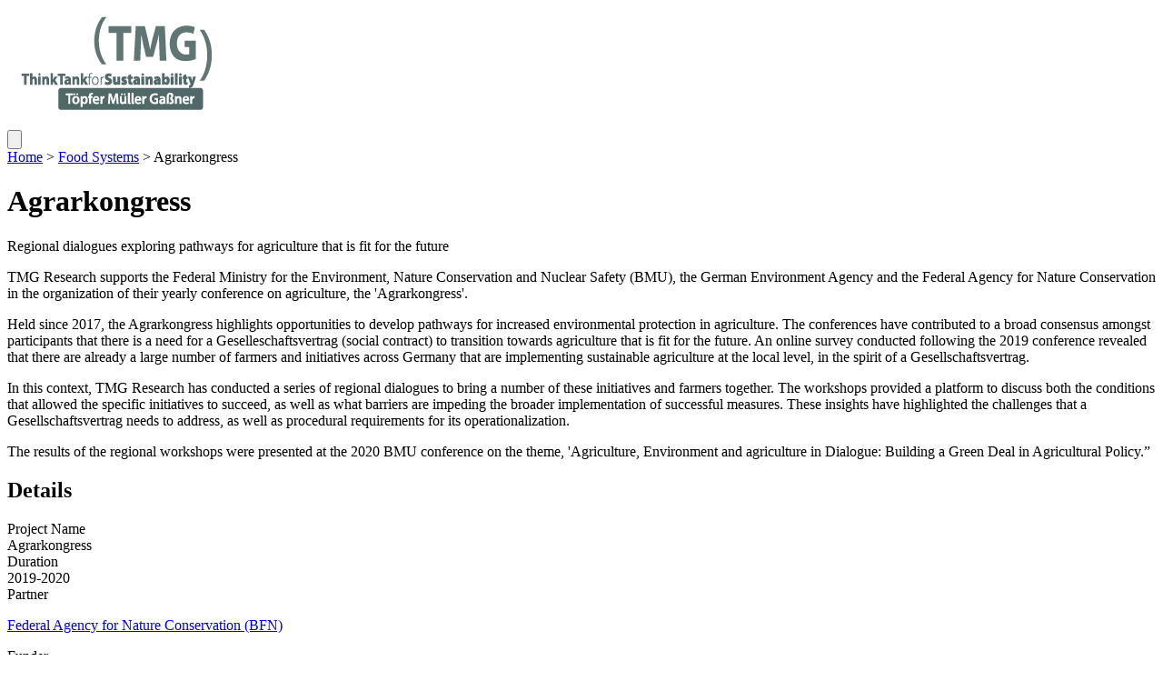

--- FILE ---
content_type: text/css; charset=utf-8
request_url: https://www.tmg-thinktank.com/_app/immutable/assets/0.CWYMGp2z.css
body_size: 36216
content:
/*! tailwindcss v4.1.11 | MIT License | https://tailwindcss.com */@layer properties{@supports (((-webkit-hyphens:none)) and (not (margin-trim:inline))) or ((-moz-orient:inline) and (not (color:rgb(from red r g b)))){*,:before,:after,::backdrop{--tw-translate-x:0;--tw-translate-y:0;--tw-translate-z:0;--tw-scale-x:1;--tw-scale-y:1;--tw-scale-z:1;--tw-rotate-x:initial;--tw-rotate-y:initial;--tw-rotate-z:initial;--tw-skew-x:initial;--tw-skew-y:initial;--tw-space-y-reverse:0;--tw-space-x-reverse:0;--tw-divide-x-reverse:0;--tw-border-style:solid;--tw-divide-y-reverse:0;--tw-gradient-position:initial;--tw-gradient-from:#0000;--tw-gradient-via:#0000;--tw-gradient-to:#0000;--tw-gradient-stops:initial;--tw-gradient-via-stops:initial;--tw-gradient-from-position:0%;--tw-gradient-via-position:50%;--tw-gradient-to-position:100%;--tw-leading:initial;--tw-font-weight:initial;--tw-tracking:initial;--tw-shadow:0 0 #0000;--tw-shadow-color:initial;--tw-shadow-alpha:100%;--tw-inset-shadow:0 0 #0000;--tw-inset-shadow-color:initial;--tw-inset-shadow-alpha:100%;--tw-ring-color:initial;--tw-ring-shadow:0 0 #0000;--tw-inset-ring-color:initial;--tw-inset-ring-shadow:0 0 #0000;--tw-ring-inset:initial;--tw-ring-offset-width:0px;--tw-ring-offset-color:#fff;--tw-ring-offset-shadow:0 0 #0000;--tw-outline-style:solid;--tw-blur:initial;--tw-brightness:initial;--tw-contrast:initial;--tw-grayscale:initial;--tw-hue-rotate:initial;--tw-invert:initial;--tw-opacity:initial;--tw-saturate:initial;--tw-sepia:initial;--tw-drop-shadow:initial;--tw-drop-shadow-color:initial;--tw-drop-shadow-alpha:100%;--tw-drop-shadow-size:initial;--tw-backdrop-blur:initial;--tw-backdrop-brightness:initial;--tw-backdrop-contrast:initial;--tw-backdrop-grayscale:initial;--tw-backdrop-hue-rotate:initial;--tw-backdrop-invert:initial;--tw-backdrop-opacity:initial;--tw-backdrop-saturate:initial;--tw-backdrop-sepia:initial;--tw-duration:initial;--tw-ease:initial;--tw-content:""}}}@layer theme{:root,:host{--color-red-50:oklch(97.1% .013 17.38);--color-red-100:oklch(93.6% .032 17.717);--color-red-200:oklch(88.5% .062 18.334);--color-red-300:oklch(80.8% .114 19.571);--color-red-400:oklch(70.4% .191 22.216);--color-red-500:oklch(63.7% .237 25.331);--color-red-600:oklch(57.7% .245 27.325);--color-red-700:oklch(50.5% .213 27.518);--color-red-800:oklch(44.4% .177 26.899);--color-red-900:oklch(39.6% .141 25.723);--color-orange-50:oklch(98% .016 73.684);--color-orange-100:oklch(95.4% .038 75.164);--color-orange-200:oklch(90.1% .076 70.697);--color-orange-300:oklch(83.7% .128 66.29);--color-orange-400:oklch(75% .183 55.934);--color-orange-500:oklch(70.5% .213 47.604);--color-orange-600:oklch(64.6% .222 41.116);--color-orange-700:oklch(55.3% .195 38.402);--color-orange-800:oklch(47% .157 37.304);--color-orange-900:oklch(40.8% .123 38.172);--color-amber-50:oklch(98.7% .022 95.277);--color-amber-100:oklch(96.2% .059 95.617);--color-amber-200:oklch(92.4% .12 95.746);--color-amber-300:oklch(87.9% .169 91.605);--color-amber-400:oklch(82.8% .189 84.429);--color-amber-500:oklch(76.9% .188 70.08);--color-amber-600:oklch(66.6% .179 58.318);--color-amber-700:oklch(55.5% .163 48.998);--color-amber-800:oklch(47.3% .137 46.201);--color-amber-900:oklch(41.4% .112 45.904);--color-yellow-50:oklch(98.7% .026 102.212);--color-yellow-100:oklch(97.3% .071 103.193);--color-yellow-200:oklch(94.5% .129 101.54);--color-yellow-300:oklch(90.5% .182 98.111);--color-yellow-400:oklch(85.2% .199 91.936);--color-yellow-500:oklch(79.5% .184 86.047);--color-yellow-600:oklch(68.1% .162 75.834);--color-yellow-700:oklch(55.4% .135 66.442);--color-yellow-800:oklch(47.6% .114 61.907);--color-yellow-900:oklch(42.1% .095 57.708);--color-lime-50:oklch(98.6% .031 120.757);--color-lime-100:oklch(96.7% .067 122.328);--color-lime-200:oklch(93.8% .127 124.321);--color-lime-300:oklch(89.7% .196 126.665);--color-lime-400:oklch(84.1% .238 128.85);--color-lime-500:oklch(76.8% .233 130.85);--color-lime-600:oklch(64.8% .2 131.684);--color-lime-700:oklch(53.2% .157 131.589);--color-lime-800:oklch(45.3% .124 130.933);--color-lime-900:oklch(40.5% .101 131.063);--color-green-50:oklch(98.2% .018 155.826);--color-green-100:oklch(96.2% .044 156.743);--color-green-200:oklch(92.5% .084 155.995);--color-green-300:oklch(87.1% .15 154.449);--color-green-400:oklch(79.2% .209 151.711);--color-green-500:oklch(72.3% .219 149.579);--color-green-600:oklch(62.7% .194 149.214);--color-green-700:oklch(52.7% .154 150.069);--color-green-800:oklch(44.8% .119 151.328);--color-green-900:oklch(39.3% .095 152.535);--color-emerald-50:oklch(97.9% .021 166.113);--color-emerald-100:oklch(95% .052 163.051);--color-emerald-200:oklch(90.5% .093 164.15);--color-emerald-300:oklch(84.5% .143 164.978);--color-emerald-400:oklch(76.5% .177 163.223);--color-emerald-500:oklch(69.6% .17 162.48);--color-emerald-600:oklch(59.6% .145 163.225);--color-emerald-700:oklch(50.8% .118 165.612);--color-emerald-800:oklch(43.2% .095 166.913);--color-emerald-900:oklch(37.8% .077 168.94);--color-teal-50:oklch(98.4% .014 180.72);--color-teal-100:oklch(95.3% .051 180.801);--color-teal-200:oklch(91% .096 180.426);--color-teal-300:oklch(85.5% .138 181.071);--color-teal-400:oklch(77.7% .152 181.912);--color-teal-500:oklch(70.4% .14 182.503);--color-teal-600:oklch(60% .118 184.704);--color-teal-700:oklch(51.1% .096 186.391);--color-teal-800:oklch(43.7% .078 188.216);--color-teal-900:oklch(38.6% .063 188.416);--color-cyan-50:oklch(98.4% .019 200.873);--color-cyan-100:oklch(95.6% .045 203.388);--color-cyan-200:oklch(91.7% .08 205.041);--color-cyan-300:oklch(86.5% .127 207.078);--color-cyan-400:oklch(78.9% .154 211.53);--color-cyan-500:oklch(71.5% .143 215.221);--color-cyan-600:oklch(60.9% .126 221.723);--color-cyan-700:oklch(52% .105 223.128);--color-cyan-800:oklch(45% .085 224.283);--color-cyan-900:oklch(39.8% .07 227.392);--color-sky-50:oklch(97.7% .013 236.62);--color-sky-100:oklch(95.1% .026 236.824);--color-sky-200:oklch(90.1% .058 230.902);--color-sky-300:oklch(82.8% .111 230.318);--color-sky-400:oklch(74.6% .16 232.661);--color-sky-500:oklch(68.5% .169 237.323);--color-sky-600:oklch(58.8% .158 241.966);--color-sky-700:oklch(50% .134 242.749);--color-sky-800:oklch(44.3% .11 240.79);--color-sky-900:oklch(39.1% .09 240.876);--color-blue-50:oklch(97% .014 254.604);--color-blue-100:oklch(93.2% .032 255.585);--color-blue-200:oklch(88.2% .059 254.128);--color-blue-300:oklch(80.9% .105 251.813);--color-blue-400:oklch(70.7% .165 254.624);--color-blue-500:oklch(62.3% .214 259.815);--color-blue-600:oklch(54.6% .245 262.881);--color-blue-700:oklch(48.8% .243 264.376);--color-blue-800:oklch(42.4% .199 265.638);--color-blue-900:oklch(37.9% .146 265.522);--color-indigo-50:oklch(96.2% .018 272.314);--color-indigo-100:oklch(93% .034 272.788);--color-indigo-200:oklch(87% .065 274.039);--color-indigo-300:oklch(78.5% .115 274.713);--color-indigo-400:oklch(67.3% .182 276.935);--color-indigo-500:oklch(58.5% .233 277.117);--color-indigo-600:oklch(51.1% .262 276.966);--color-indigo-700:oklch(45.7% .24 277.023);--color-indigo-800:oklch(39.8% .195 277.366);--color-indigo-900:oklch(35.9% .144 278.697);--color-violet-50:oklch(96.9% .016 293.756);--color-violet-100:oklch(94.3% .029 294.588);--color-violet-200:oklch(89.4% .057 293.283);--color-violet-300:oklch(81.1% .111 293.571);--color-violet-400:oklch(70.2% .183 293.541);--color-violet-500:oklch(60.6% .25 292.717);--color-violet-600:oklch(54.1% .281 293.009);--color-violet-700:oklch(49.1% .27 292.581);--color-violet-800:oklch(43.2% .232 292.759);--color-violet-900:oklch(38% .189 293.745);--color-purple-50:oklch(97.7% .014 308.299);--color-purple-100:oklch(94.6% .033 307.174);--color-purple-200:oklch(90.2% .063 306.703);--color-purple-300:oklch(82.7% .119 306.383);--color-purple-400:oklch(71.4% .203 305.504);--color-purple-500:oklch(62.7% .265 303.9);--color-purple-600:oklch(55.8% .288 302.321);--color-purple-700:oklch(49.6% .265 301.924);--color-purple-800:oklch(43.8% .218 303.724);--color-purple-900:oklch(38.1% .176 304.987);--color-fuchsia-50:oklch(97.7% .017 320.058);--color-fuchsia-100:oklch(95.2% .037 318.852);--color-fuchsia-200:oklch(90.3% .076 319.62);--color-fuchsia-300:oklch(83.3% .145 321.434);--color-fuchsia-400:oklch(74% .238 322.16);--color-fuchsia-500:oklch(66.7% .295 322.15);--color-fuchsia-600:oklch(59.1% .293 322.896);--color-fuchsia-700:oklch(51.8% .253 323.949);--color-fuchsia-800:oklch(45.2% .211 324.591);--color-fuchsia-900:oklch(40.1% .17 325.612);--color-pink-50:oklch(97.1% .014 343.198);--color-pink-100:oklch(94.8% .028 342.258);--color-pink-200:oklch(89.9% .061 343.231);--color-pink-300:oklch(82.3% .12 346.018);--color-pink-400:oklch(71.8% .202 349.761);--color-pink-500:oklch(65.6% .241 354.308);--color-pink-600:oklch(59.2% .249 .584);--color-pink-700:oklch(52.5% .223 3.958);--color-pink-800:oklch(45.9% .187 3.815);--color-pink-900:oklch(40.8% .153 2.432);--color-rose-50:oklch(96.9% .015 12.422);--color-rose-100:oklch(94.1% .03 12.58);--color-rose-200:oklch(89.2% .058 10.001);--color-rose-300:oklch(81% .117 11.638);--color-rose-400:oklch(71.2% .194 13.428);--color-rose-500:oklch(64.5% .246 16.439);--color-rose-600:oklch(58.6% .253 17.585);--color-rose-700:oklch(51.4% .222 16.935);--color-rose-800:oklch(45.5% .188 13.697);--color-rose-900:oklch(41% .159 10.272);--color-gray-50:oklch(98.5% .002 247.839);--color-gray-100:oklch(96.7% .003 264.542);--color-gray-200:oklch(92.8% .006 264.531);--color-gray-300:oklch(87.2% .01 258.338);--color-gray-400:oklch(70.7% .022 261.325);--color-gray-500:oklch(55.1% .027 264.364);--color-gray-600:oklch(44.6% .03 256.802);--color-gray-700:oklch(37.3% .034 259.733);--color-gray-800:oklch(27.8% .033 256.848);--color-gray-900:oklch(21% .034 264.665);--color-neutral-300:oklch(87% 0 0);--color-neutral-400:oklch(70.8% 0 0);--color-neutral-500:oklch(55.6% 0 0);--color-neutral-900:oklch(20.5% 0 0);--color-black:#000;--color-white:#fff;--spacing:.25rem;--container-xs:20rem;--container-sm:24rem;--container-md:28rem;--container-lg:32rem;--container-xl:36rem;--container-2xl:42rem;--container-3xl:48rem;--container-4xl:56rem;--container-6xl:72rem;--container-7xl:80rem;--tracking-tighter:-.05em;--tracking-tight:-.025em;--tracking-normal:0em;--tracking-wide:.025em;--tracking-wider:.05em;--tracking-widest:.1em;--leading-tight:1.25;--leading-snug:1.375;--leading-normal:1.5;--leading-relaxed:1.625;--leading-loose:2;--radius-xs:.125rem;--radius-sm:.25rem;--radius-md:.375rem;--radius-lg:.5rem;--radius-xl:.75rem;--radius-2xl:1rem;--radius-3xl:1.5rem;--ease-in:cubic-bezier(.4,0,1,1);--ease-out:cubic-bezier(0,0,.2,1);--ease-in-out:cubic-bezier(.4,0,.2,1);--animate-spin:spin 1s linear infinite;--animate-ping:ping 1s cubic-bezier(0,0,.2,1)infinite;--animate-pulse:pulse 2s cubic-bezier(.4,0,.6,1)infinite;--blur-xs:4px;--blur-sm:8px;--blur-lg:16px;--blur-xl:24px;--blur-2xl:40px;--blur-3xl:64px;--aspect-video:16/9;--default-transition-duration:.15s;--default-transition-timing-function:cubic-bezier(.4,0,.2,1)}}@layer base{@font-face{font-family:Inter Variable;font-style:normal;font-display:swap;font-weight:100 900;src:url(./files/inter-cyrillic-ext-wght-normal.woff2)format("woff2-variations");unicode-range:U+460-52F,U+1C80-1C8A,U+20B4,U+2DE0-2DFF,U+A640-A69F,U+FE2E-FE2F}@font-face{font-family:Inter Variable;font-style:normal;font-display:swap;font-weight:100 900;src:url(./files/inter-cyrillic-wght-normal.woff2)format("woff2-variations");unicode-range:U+301,U+400-45F,U+490-491,U+4B0-4B1,U+2116}@font-face{font-family:Inter Variable;font-style:normal;font-display:swap;font-weight:100 900;src:url(./files/inter-greek-ext-wght-normal.woff2)format("woff2-variations");unicode-range:U+1F??}@font-face{font-family:Inter Variable;font-style:normal;font-display:swap;font-weight:100 900;src:url(./files/inter-greek-wght-normal.woff2)format("woff2-variations");unicode-range:U+370-377,U+37A-37F,U+384-38A,U+38C,U+38E-3A1,U+3A3-3FF}@font-face{font-family:Inter Variable;font-style:normal;font-display:swap;font-weight:100 900;src:url(./files/inter-vietnamese-wght-normal.woff2)format("woff2-variations");unicode-range:U+102-103,U+110-111,U+128-129,U+168-169,U+1A0-1A1,U+1AF-1B0,U+300-301,U+303-304,U+308-309,U+323,U+329,U+1EA0-1EF9,U+20AB}@font-face{font-family:Inter Variable;font-style:normal;font-display:swap;font-weight:100 900;src:url(./files/inter-latin-ext-wght-normal.woff2)format("woff2-variations");unicode-range:U+100-2BA,U+2BD-2C5,U+2C7-2CC,U+2CE-2D7,U+2DD-2FF,U+304,U+308,U+329,U+1D00-1DBF,U+1E00-1E9F,U+1EF2-1EFF,U+2020,U+20A0-20AB,U+20AD-20C0,U+2113,U+2C60-2C7F,U+A720-A7FF}@font-face{font-family:Inter Variable;font-style:normal;font-display:swap;font-weight:100 900;src:url(./files/inter-latin-wght-normal.woff2)format("woff2-variations");unicode-range:U+??,U+131,U+152-153,U+2BB-2BC,U+2C6,U+2DA,U+2DC,U+304,U+308,U+329,U+2000-206F,U+20AC,U+2122,U+2191,U+2193,U+2212,U+2215,U+FEFF,U+FFFD}@font-face{font-family:Inter Variable;font-style:italic;font-display:swap;font-weight:100 900;src:url(./files/inter-cyrillic-ext-wght-italic.woff2)format("woff2-variations");unicode-range:U+460-52F,U+1C80-1C8A,U+20B4,U+2DE0-2DFF,U+A640-A69F,U+FE2E-FE2F}@font-face{font-family:Inter Variable;font-style:italic;font-display:swap;font-weight:100 900;src:url(./files/inter-cyrillic-wght-italic.woff2)format("woff2-variations");unicode-range:U+301,U+400-45F,U+490-491,U+4B0-4B1,U+2116}@font-face{font-family:Inter Variable;font-style:italic;font-display:swap;font-weight:100 900;src:url(./files/inter-greek-ext-wght-italic.woff2)format("woff2-variations");unicode-range:U+1F??}@font-face{font-family:Inter Variable;font-style:italic;font-display:swap;font-weight:100 900;src:url(./files/inter-greek-wght-italic.woff2)format("woff2-variations");unicode-range:U+370-377,U+37A-37F,U+384-38A,U+38C,U+38E-3A1,U+3A3-3FF}@font-face{font-family:Inter Variable;font-style:italic;font-display:swap;font-weight:100 900;src:url(./files/inter-vietnamese-wght-italic.woff2)format("woff2-variations");unicode-range:U+102-103,U+110-111,U+128-129,U+168-169,U+1A0-1A1,U+1AF-1B0,U+300-301,U+303-304,U+308-309,U+323,U+329,U+1EA0-1EF9,U+20AB}@font-face{font-family:Inter Variable;font-style:italic;font-display:swap;font-weight:100 900;src:url(./files/inter-latin-ext-wght-italic.woff2)format("woff2-variations");unicode-range:U+100-2BA,U+2BD-2C5,U+2C7-2CC,U+2CE-2D7,U+2DD-2FF,U+304,U+308,U+329,U+1D00-1DBF,U+1E00-1E9F,U+1EF2-1EFF,U+2020,U+20A0-20AB,U+20AD-20C0,U+2113,U+2C60-2C7F,U+A720-A7FF}@font-face{font-family:Inter Variable;font-style:italic;font-display:swap;font-weight:100 900;src:url(./files/inter-latin-wght-italic.woff2)format("woff2-variations");unicode-range:U+??,U+131,U+152-153,U+2BB-2BC,U+2C6,U+2DA,U+2DC,U+304,U+308,U+329,U+2000-206F,U+20AC,U+2122,U+2191,U+2193,U+2212,U+2215,U+FEFF,U+FFFD}@font-face{font-family:Montserrat Variable;font-style:normal;font-display:swap;font-weight:100 900;src:url(./files/montserrat-cyrillic-ext-wght-normal.woff2)format("woff2-variations");unicode-range:U+460-52F,U+1C80-1C8A,U+20B4,U+2DE0-2DFF,U+A640-A69F,U+FE2E-FE2F}@font-face{font-family:Montserrat Variable;font-style:normal;font-display:swap;font-weight:100 900;src:url(./files/montserrat-cyrillic-wght-normal.woff2)format("woff2-variations");unicode-range:U+301,U+400-45F,U+490-491,U+4B0-4B1,U+2116}@font-face{font-family:Montserrat Variable;font-style:normal;font-display:swap;font-weight:100 900;src:url(./files/montserrat-vietnamese-wght-normal.woff2)format("woff2-variations");unicode-range:U+102-103,U+110-111,U+128-129,U+168-169,U+1A0-1A1,U+1AF-1B0,U+300-301,U+303-304,U+308-309,U+323,U+329,U+1EA0-1EF9,U+20AB}@font-face{font-family:Montserrat Variable;font-style:normal;font-display:swap;font-weight:100 900;src:url(./files/montserrat-latin-ext-wght-normal.woff2)format("woff2-variations");unicode-range:U+100-2BA,U+2BD-2C5,U+2C7-2CC,U+2CE-2D7,U+2DD-2FF,U+304,U+308,U+329,U+1D00-1DBF,U+1E00-1E9F,U+1EF2-1EFF,U+2020,U+20A0-20AB,U+20AD-20C0,U+2113,U+2C60-2C7F,U+A720-A7FF}@font-face{font-family:Montserrat Variable;font-style:normal;font-display:swap;font-weight:100 900;src:url(./files/montserrat-latin-wght-normal.woff2)format("woff2-variations");unicode-range:U+??,U+131,U+152-153,U+2BB-2BC,U+2C6,U+2DA,U+2DC,U+304,U+308,U+329,U+2000-206F,U+20AC,U+2122,U+2191,U+2193,U+2212,U+2215,U+FEFF,U+FFFD}@font-face{font-family:Spline Sans Variable;font-style:normal;font-display:swap;font-weight:300 700;src:url(./files/spline-sans-latin-ext-wght-normal.woff2)format("woff2-variations");unicode-range:U+100-2BA,U+2BD-2C5,U+2C7-2CC,U+2CE-2D7,U+2DD-2FF,U+304,U+308,U+329,U+1D00-1DBF,U+1E00-1E9F,U+1EF2-1EFF,U+2020,U+20A0-20AB,U+20AD-20C0,U+2113,U+2C60-2C7F,U+A720-A7FF}@font-face{font-family:Spline Sans Variable;font-style:normal;font-display:swap;font-weight:300 700;src:url(./files/spline-sans-latin-wght-normal.woff2)format("woff2-variations");unicode-range:U+??,U+131,U+152-153,U+2BB-2BC,U+2C6,U+2DA,U+2DC,U+304,U+308,U+329,U+2000-206F,U+20AC,U+2122,U+2191,U+2193,U+2212,U+2215,U+FEFF,U+FFFD}*,:after,:before,::backdrop{box-sizing:border-box;border:0 solid;margin:0;padding:0}::file-selector-button{box-sizing:border-box;border:0 solid;margin:0;padding:0}html,:host{-webkit-text-size-adjust:100%;tab-size:4;font-feature-settings:normal;font-variation-settings:normal;-webkit-tap-highlight-color:transparent;font-family:apple-system,system-ui,sans-serif;line-height:1.5}hr{height:0;color:inherit;border-top-width:1px}abbr:where([title]){-webkit-text-decoration:underline dotted;text-decoration:underline dotted}h1,h2,h3,h4,h5,h6{font-size:inherit;font-weight:inherit}a{color:inherit;-webkit-text-decoration:inherit;text-decoration:inherit}b,strong{font-weight:bolder}code,kbd,samp,pre{font-family:var(--default-mono-font-family,ui-monospace,SFMono-Regular,Menlo,Monaco,Consolas,"Liberation Mono","Courier New",monospace);font-feature-settings:var(--default-mono-font-feature-settings,normal);font-variation-settings:var(--default-mono-font-variation-settings,normal);font-size:1em}small{font-size:80%}sub,sup{vertical-align:baseline;font-size:75%;line-height:0;position:relative}sub{bottom:-.25em}sup{top:-.5em}table{text-indent:0;border-color:inherit;border-collapse:collapse}:-moz-focusring{outline:auto}progress{vertical-align:baseline}summary{display:list-item}ol,ul,menu{list-style:none}img,svg,video,canvas,audio,iframe,embed,object{vertical-align:middle;display:block}img,video{max-width:100%;height:auto}button,input,select,optgroup,textarea{font:inherit;font-feature-settings:inherit;font-variation-settings:inherit;letter-spacing:inherit;color:inherit;opacity:1;background-color:#0000;border-radius:0}::file-selector-button{font:inherit;font-feature-settings:inherit;font-variation-settings:inherit;letter-spacing:inherit;color:inherit;opacity:1;background-color:#0000;border-radius:0}:where(select:is([multiple],[size])) optgroup{font-weight:bolder}:where(select:is([multiple],[size])) optgroup option{padding-inline-start:20px}::file-selector-button{margin-inline-end:4px}::placeholder{opacity:1}@supports (not ((-webkit-appearance:-apple-pay-button))) or (contain-intrinsic-size:1px){::placeholder{color:currentColor}@supports (color:color-mix(in lab,red,red)){::placeholder{color:color-mix(in oklab,currentcolor 50%,transparent)}}}textarea{resize:vertical}::-webkit-search-decoration{-webkit-appearance:none}::-webkit-date-and-time-value{min-height:1lh;text-align:inherit}::-webkit-datetime-edit{display:inline-flex}::-webkit-datetime-edit{padding-block:0}::-webkit-datetime-edit-year-field{padding-block:0}::-webkit-datetime-edit-month-field{padding-block:0}::-webkit-datetime-edit-day-field{padding-block:0}::-webkit-datetime-edit-hour-field{padding-block:0}::-webkit-datetime-edit-minute-field{padding-block:0}::-webkit-datetime-edit-second-field{padding-block:0}::-webkit-datetime-edit-millisecond-field{padding-block:0}::-webkit-datetime-edit-meridiem-field{padding-block:0}:-moz-ui-invalid{box-shadow:none}button,input:where([type=button],[type=reset],[type=submit]){appearance:button}::file-selector-button{appearance:button}::-webkit-inner-spin-button{height:auto}::-webkit-outer-spin-button{height:auto}[hidden]:where(:not([hidden=until-found])){display:none!important}*,:after,:before,::backdrop{border-color:var(--color-gray-200,currentcolor)}::file-selector-button{border-color:var(--color-gray-200,currentcolor)}.tooltip-arrow,.tooltip-arrow:before{background:inherit;width:8px;height:8px;position:absolute}.tooltip-arrow{visibility:hidden}.tooltip-arrow:before{content:"";visibility:visible;transform:rotate(45deg)}[data-tooltip-style^=light]+.tooltip>.tooltip-arrow:before{border-style:solid;border-color:var(--color-gray-200)}[data-tooltip-style^=light]+.tooltip[data-popper-placement^=top]>.tooltip-arrow:before{border-bottom-width:1px;border-right-width:1px}[data-tooltip-style^=light]+.tooltip[data-popper-placement^=right]>.tooltip-arrow:before{border-bottom-width:1px;border-left-width:1px}[data-tooltip-style^=light]+.tooltip[data-popper-placement^=bottom]>.tooltip-arrow:before{border-top-width:1px;border-left-width:1px}[data-tooltip-style^=light]+.tooltip[data-popper-placement^=left]>.tooltip-arrow:before{border-top-width:1px;border-right-width:1px}.tooltip[data-popper-placement^=top]>.tooltip-arrow{bottom:-4px}.tooltip[data-popper-placement^=bottom]>.tooltip-arrow{top:-4px}.tooltip[data-popper-placement^=left]>.tooltip-arrow{right:-4px}.tooltip[data-popper-placement^=right]>.tooltip-arrow{left:-4px}.tooltip.invisible>.tooltip-arrow:before{visibility:hidden}[data-popper-arrow],[data-popper-arrow]:before{background:inherit;width:8px;height:8px;position:absolute}[data-popper-arrow]{visibility:hidden}[data-popper-arrow]:before{content:"";visibility:visible;transform:rotate(45deg)}[data-popper-arrow]:after{content:"";visibility:visible;background:inherit;width:9px;height:9px;position:absolute;transform:rotate(45deg)}[role=tooltip]>[data-popper-arrow]:before{border-style:solid;border-color:var(--color-gray-200)}.dark [role=tooltip]>[data-popper-arrow]:before{border-style:solid;border-color:var(--color-gray-600)}[role=tooltip]>[data-popper-arrow]:after{border-style:solid;border-color:var(--color-gray-200)}.dark [role=tooltip]>[data-popper-arrow]:after{border-style:solid;border-color:var(--color-gray-600)}[data-popover][role=tooltip][data-popper-placement^=top]>[data-popper-arrow]:before,[data-popover][role=tooltip][data-popper-placement^=top]>[data-popper-arrow]:after{border-bottom-width:1px;border-right-width:1px}[data-popover][role=tooltip][data-popper-placement^=right]>[data-popper-arrow]:before,[data-popover][role=tooltip][data-popper-placement^=right]>[data-popper-arrow]:after{border-bottom-width:1px;border-left-width:1px}[data-popover][role=tooltip][data-popper-placement^=bottom]>[data-popper-arrow]:before,[data-popover][role=tooltip][data-popper-placement^=bottom]>[data-popper-arrow]:after{border-top-width:1px;border-left-width:1px}[data-popover][role=tooltip][data-popper-placement^=left]>[data-popper-arrow]:before,[data-popover][role=tooltip][data-popper-placement^=left]>[data-popper-arrow]:after{border-top-width:1px;border-right-width:1px}[data-popover][role=tooltip][data-popper-placement^=top]>[data-popper-arrow]{bottom:-5px}[data-popover][role=tooltip][data-popper-placement^=bottom]>[data-popper-arrow]{top:-5px}[data-popover][role=tooltip][data-popper-placement^=left]>[data-popper-arrow]{right:-5px}[data-popover][role=tooltip][data-popper-placement^=right]>[data-popper-arrow]{left:-5px}[role=tooltip].invisible>[data-popper-arrow]:before,[role=tooltip].invisible>[data-popper-arrow]:after{visibility:hidden}[type=text],[type=email],[type=url],[type=password],[type=number],[type=date],[type=datetime-local],[type=month],[type=search],[type=tel],[type=time],[type=week],[multiple],textarea,select{appearance:none;border-color:var(--color-gray-500);--tw-shadow:0 0 #0000;background-color:#fff;border-width:1px;border-radius:0;padding:.5rem .75rem;font-size:1rem;line-height:1.5rem}:is([type=text],[type=email],[type=url],[type=password],[type=number],[type=date],[type=datetime-local],[type=month],[type=search],[type=tel],[type=time],[type=week],[multiple],textarea,select):focus{outline-offset:2px;--tw-ring-inset:var(--tw-empty, );--tw-ring-offset-width:0px;--tw-ring-offset-color:#fff;--tw-ring-color:var(--color-blue-600);--tw-ring-offset-shadow:var(--tw-ring-inset)0 0 0 var(--tw-ring-offset-width)var(--tw-ring-offset-color);--tw-ring-shadow:var(--tw-ring-inset)0 0 0 calc(1px + var(--tw-ring-offset-width))var(--tw-ring-color);box-shadow:var(--tw-ring-offset-shadow),var(--tw-ring-shadow),var(--tw-shadow);border-color:var(--color-blue-600);outline:2px solid #0000}input::placeholder,textarea::placeholder{color:var(--color-gray-500);opacity:1}::-webkit-datetime-edit-fields-wrapper{padding:0}input[type=time]::-webkit-calendar-picker-indicator{background:0 0}select:not([size]){-webkit-print-color-adjust:exact;print-color-adjust:exact;background-image:url("data:image/svg+xml,%3csvg aria-hidden='true' xmlns='http://www.w3.org/2000/svg' fill='none' viewBox='0 0 10 6'%3e %3cpath stroke='oklch(55.1%25 0.027 264.364)' stroke-linecap='round' stroke-linejoin='round' stroke-width='2' d='m1 1 4 4 4-4'/%3e %3c/svg%3e");background-position:right .75rem center;background-repeat:no-repeat;background-size:.75em .75em;padding-right:2.5rem}[dir=rtl] select:not([size]){background-position:.75rem;padding-left:0;padding-right:.75rem}[multiple]{background-image:initial;background-position:initial;background-repeat:unset;background-size:initial;-webkit-print-color-adjust:unset;print-color-adjust:unset;padding-right:.75rem}[type=checkbox],[type=radio]{appearance:none;-webkit-print-color-adjust:exact;print-color-adjust:exact;vertical-align:middle;-webkit-user-select:none;user-select:none;width:1rem;height:1rem;color:var(--color-blue-600);border-color:--color-gray-500;--tw-shadow:0 0 #0000;background-color:#fff;background-origin:border-box;border-width:1px;flex-shrink:0;padding:0;display:inline-block}[type=checkbox]{border-radius:0}[type=radio]{border-radius:100%}[type=checkbox]:focus,[type=radio]:focus{outline-offset:2px;--tw-ring-inset:var(--tw-empty, );--tw-ring-offset-width:2px;--tw-ring-offset-color:#fff;--tw-ring-color:var(--color-blue-600);--tw-ring-offset-shadow:var(--tw-ring-inset)0 0 0 var(--tw-ring-offset-width)var(--tw-ring-offset-color);--tw-ring-shadow:var(--tw-ring-inset)0 0 0 calc(2px + var(--tw-ring-offset-width))var(--tw-ring-color);box-shadow:var(--tw-ring-offset-shadow),var(--tw-ring-shadow),var(--tw-shadow);outline:2px solid #0000}[type=checkbox]:checked,[type=radio]:checked,.dark [type=checkbox]:checked,.dark [type=radio]:checked{background-position:50%;background-repeat:no-repeat;background-size:.55em .55em;background-color:currentColor!important;border-color:#0000!important}[type=checkbox]:checked{-webkit-print-color-adjust:exact;print-color-adjust:exact;background-image:url("data:image/svg+xml,%3csvg aria-hidden='true' xmlns='http://www.w3.org/2000/svg' fill='none' viewBox='0 0 16 12'%3e %3cpath stroke='white' stroke-linecap='round' stroke-linejoin='round' stroke-width='3' d='M1 5.917 5.724 10.5 15 1.5'/%3e %3c/svg%3e");background-repeat:no-repeat;background-size:.55em .55em}[type=radio]:checked,.dark [type=radio]:checked{background-image:url("data:image/svg+xml,%3csvg viewBox='0 0 16 16' fill='white' xmlns='http://www.w3.org/2000/svg'%3e%3ccircle cx='8' cy='8' r='3'/%3e%3c/svg%3e");background-size:1em 1em}[type=checkbox]:indeterminate{-webkit-print-color-adjust:exact;print-color-adjust:exact;background-image:url("data:image/svg+xml,%3csvg aria-hidden='true' xmlns='http://www.w3.org/2000/svg' fill='none' viewBox='0 0 16 12'%3e %3cpath stroke='white' stroke-linecap='round' stroke-linejoin='round' stroke-width='3' d='M0.5 6h14'/%3e %3c/svg%3e");background-position:50%;background-repeat:no-repeat;background-size:.55em .55em;background-color:currentColor!important;border-color:#0000!important}[type=checkbox]:indeterminate:hover,[type=checkbox]:indeterminate:focus{background-color:currentColor!important;border-color:#0000!important}[type=file]{background:unset;border-color:inherit;font-size:unset;line-height:inherit;border-width:0;border-radius:0;padding:0}[type=file]:focus{outline:1px auto inherit}input[type=file]::file-selector-button{color:#fff;background:var(--color-gray-800);cursor:pointer;border:0;margin-inline:-1rem 1rem;padding:.625rem 1rem .625rem 2rem;font-size:.875rem;font-weight:500}input[type=file]::file-selector-button:hover{background:var(--color-gray-700)}[dir=rtl] input[type=file]::file-selector-button{padding-left:1rem;padding-right:2rem}.dark input[type=file]::file-selector-button{color:#fff;background:var(--color-gray-600)}.dark input[type=file]::file-selector-button:hover{background:var(--color-gray-500)}input[type=range]::-webkit-slider-thumb{background:var(--color-blue-600);appearance:none;cursor:pointer;border:0;border-radius:9999px;width:1.25rem;height:1.25rem}input[type=range]:disabled::-webkit-slider-thumb{background:var(--color-gray-400)}.dark input[type=range]:disabled::-webkit-slider-thumb{background:var(--color-gray-500)}input[type=range]:focus::-webkit-slider-thumb{outline-offset:2px;--tw-ring-offset-shadow:var(--tw-ring-inset)0 0 0 var(--tw-ring-offset-width)var(--tw-ring-offset-color);--tw-ring-shadow:var(--tw-ring-inset)0 0 0 calc(4px + var(--tw-ring-offset-width))var(--tw-ring-color);box-shadow:var(--tw-ring-offset-shadow),var(--tw-ring-shadow),var(--tw-shadow,0 0 #0000);--tw-ring-opacity:1;--tw-ring-color:rgb(164 202 254/var(--tw-ring-opacity));outline:2px solid #0000}input[type=range]::-moz-range-thumb{background:var(--color-blue-600);appearance:none;cursor:pointer;border:0;border-radius:9999px;width:1.25rem;height:1.25rem}input[type=range]:disabled::-moz-range-thumb{background:var(--color-gray-400)}.dark input[type=range]:disabled::-moz-range-thumb{background:var(--color-gray-500)}input[type=range]::-moz-range-progress{background:var(--color-blue-500)}input[type=range]::-ms-fill-lower{background:var(--color-blue-500)}input[type=range].range-sm::-webkit-slider-thumb{width:1rem;height:1rem}input[type=range].range-lg::-webkit-slider-thumb{width:1.5rem;height:1.5rem}input[type=range].range-sm::-moz-range-thumb{width:1rem;height:1rem}input[type=range].range-lg::-moz-range-thumb{width:1.5rem;height:1.5rem}.toggle-bg:after{content:"";border-color:var(--color-gray-300);width:1.25rem;height:1.25rem;box-shadow:var(--tw-ring-inset) 0 0 0 calc(0px + var(--tw-ring-offset-width)) var(--tw-ring-color);background:#fff;border-width:1px;border-radius:9999px;transition-property:background-color,border-color,color,fill,stroke,opacity,box-shadow,transform,filter,-webkit-backdrop-filter,backdrop-filter;transition-duration:.15s;position:absolute;top:.125rem;left:.125rem}input:checked+.toggle-bg:after{border-color:#fff;transform:translate(100%)}input:checked+.toggle-bg{background:var(--color-blue-600);border-color:var(--color-blue-600)}}@layer components{body{background-color:var(--color-white);--tw-leading:var(--leading-relaxed);font-family:Inter Variable,sans-serif;line-height:var(--leading-relaxed);color:var(--color-gray-800);overflow-x:hidden}h1{--tw-leading:var(--leading-tight);font-size:1.875rem;line-height:var(--leading-tight);--tw-font-weight:600;font-weight:600}@media (min-width:1024px){h1{font-size:3rem}}h2{--tw-leading:var(--leading-tight);font-size:1.25rem;line-height:var(--leading-tight);--tw-font-weight:600;--tw-tracking:var(--tracking-tight);letter-spacing:var(--tracking-tight);font-weight:600}@media (min-width:1024px){h2{font-size:2.25rem}}h3{--tw-leading:var(--leading-snug);font-size:1.125rem;line-height:var(--leading-snug);--tw-font-weight:600;--tw-tracking:var(--tracking-tight);letter-spacing:var(--tracking-tight);font-weight:600}@media (min-width:1024px){h3{font-size:1.25rem}}h4{--tw-leading:var(--leading-snug);font-size:1rem;line-height:var(--leading-snug);--tw-tracking:var(--tracking-tight);letter-spacing:var(--tracking-tight)}@media (min-width:1024px){h4{font-size:1.125rem}}h2{font-size:2rem;display:inline-block}p{--tw-leading:var(--leading-normal);font-size:.875rem;line-height:var(--leading-normal)}@media (min-width:1024px){p{font-size:1rem}}mark{background-color:"#67797B"!important}blockquote{margin-inline:auto;margin-block:calc(var(--spacing)*4);border-left-style:var(--tw-border-style);border-left-width:2px;border-color:var(--color-gray-800);max-width:100%;padding-block:calc(var(--spacing)*2);padding-left:calc(var(--spacing)*4)}@media (min-width:1024px){blockquote{margin-block:calc(var(--spacing)*8);max-width:80%}}i,em{font-family:Inter,sans-serif}b{--tw-font-weight:600;font-weight:600}}@layer utilities{.pointer-events-auto{pointer-events:auto}.pointer-events-none{pointer-events:none}.invisible{visibility:hidden}.visible{visibility:visible}.sr-only{clip:rect(0,0,0,0);white-space:nowrap;border-width:0;width:1px;height:1px;margin:-1px;padding:0;position:absolute;overflow:hidden}.absolute{position:absolute}.fixed{position:fixed}.relative{position:relative}.static{position:static}.sticky{position:sticky}.-inset-1{inset:calc(var(--spacing)*-1)}.inset-0{inset:calc(var(--spacing)*0)}.inset-x-0{inset-inline:calc(var(--spacing)*0)}.inset-y-0{inset-block:calc(var(--spacing)*0)}.-start-1\.5{inset-inline-start:calc(var(--spacing)*-1.5)}.-start-3{inset-inline-start:calc(var(--spacing)*-3)}.-start-4{inset-inline-start:calc(var(--spacing)*-4)}.-start-12{inset-inline-start:calc(var(--spacing)*-12)}.start-0{inset-inline-start:calc(var(--spacing)*0)}.start-1{inset-inline-start:calc(var(--spacing)*1)}.start-1\/2{inset-inline-start:50%}.start-2\.5{inset-inline-start:calc(var(--spacing)*2.5)}.start-5{inset-inline-start:calc(var(--spacing)*5)}.end-0{inset-inline-end:calc(var(--spacing)*0)}.end-2\.5{inset-inline-end:calc(var(--spacing)*2.5)}.end-5{inset-inline-end:calc(var(--spacing)*5)}.-top-1{top:calc(var(--spacing)*-1)}.-top-4{top:calc(var(--spacing)*-4)}.-top-10{top:calc(var(--spacing)*-10)}.-top-12{top:calc(var(--spacing)*-12)}.-top-20{top:calc(var(--spacing)*-20)}.-top-24{top:calc(var(--spacing)*-24)}.top-0{top:calc(var(--spacing)*0)}.top-1{top:calc(var(--spacing)*1)}.top-1\/2{top:50%}.top-1\/3{top:33.3333%}.top-2{top:calc(var(--spacing)*2)}.top-2\.5{top:calc(var(--spacing)*2.5)}.top-3{top:calc(var(--spacing)*3)}.top-4{top:calc(var(--spacing)*4)}.top-5{top:calc(var(--spacing)*5)}.top-6{top:calc(var(--spacing)*6)}.top-8{top:calc(var(--spacing)*8)}.top-10{top:calc(var(--spacing)*10)}.top-12{top:calc(var(--spacing)*12)}.top-16{top:calc(var(--spacing)*16)}.top-20{top:calc(var(--spacing)*20)}.top-40{top:calc(var(--spacing)*40)}.top-\[15\%\]{top:15%}.top-\[20\%\]{top:20%}.top-\[40px\]{top:40px}.top-\[60\%\]{top:60%}.top-\[72px\]{top:72px}.top-\[88px\]{top:88px}.top-\[124px\]{top:124px}.top-\[142px\]{top:142px}.top-\[178px\]{top:178px}.top-\[calc\(100\%\+1rem\)\]{top:calc(100% + 1rem)}.top-full{top:100%}.-right-1{right:calc(var(--spacing)*-1)}.-right-4{right:calc(var(--spacing)*-4)}.-right-20{right:calc(var(--spacing)*-20)}.-right-\[16px\]{right:-16px}.-right-\[17px\]{right:-17px}.right-0{right:calc(var(--spacing)*0)}.right-1{right:calc(var(--spacing)*1)}.right-1\/3{right:33.3333%}.right-1\/4{right:25%}.right-2{right:calc(var(--spacing)*2)}.right-4{right:calc(var(--spacing)*4)}.right-8{right:calc(var(--spacing)*8)}.right-\[5\%\]{right:5%}.right-\[15\%\]{right:15%}.right-\[20\%\]{right:20%}.right-\[40\%\]{right:40%}.-bottom-1{bottom:calc(var(--spacing)*-1)}.-bottom-4{bottom:calc(var(--spacing)*-4)}.-bottom-16{bottom:calc(var(--spacing)*-16)}.-bottom-20{bottom:calc(var(--spacing)*-20)}.-bottom-24{bottom:calc(var(--spacing)*-24)}.-bottom-32{bottom:calc(var(--spacing)*-32)}.bottom-0{bottom:calc(var(--spacing)*0)}.bottom-1{bottom:calc(var(--spacing)*1)}.bottom-3{bottom:calc(var(--spacing)*3)}.bottom-4{bottom:calc(var(--spacing)*4)}.bottom-5{bottom:calc(var(--spacing)*5)}.bottom-6{bottom:calc(var(--spacing)*6)}.bottom-20{bottom:calc(var(--spacing)*20)}.bottom-24{bottom:calc(var(--spacing)*24)}.bottom-\[30\%\]{bottom:30%}.-left-1{left:calc(var(--spacing)*-1)}.-left-4{left:calc(var(--spacing)*-4)}.-left-20{left:calc(var(--spacing)*-20)}.-left-32{left:calc(var(--spacing)*-32)}.-left-\[17px\]{left:-17px}.left-0{left:calc(var(--spacing)*0)}.left-1{left:calc(var(--spacing)*1)}.left-1\/2{left:50%}.left-4{left:calc(var(--spacing)*4)}.left-6{left:calc(var(--spacing)*6)}.left-\[5\%\]{left:5%}.left-\[10\%\]{left:10%}.left-\[15\%\]{left:15%}.left-full{left:100%}.isolate{isolation:isolate}.-z-10{z-index:-10}.z-0{z-index:0}.z-10{z-index:10}.z-20{z-index:20}.z-30{z-index:30}.z-40{z-index:40}.z-50{z-index:50}.order-1{order:1}.order-2{order:2}.order-first{order:-9999}.order-last{order:9999}.col-span-1{grid-column:span 1/span 1}.col-span-2{grid-column:span 2/span 2}.col-span-3{grid-column:span 3/span 3}.col-span-4{grid-column:span 4/span 4}.col-span-5{grid-column:span 5/span 5}.col-span-6{grid-column:span 6/span 6}.col-span-7{grid-column:span 7/span 7}.col-span-12{grid-column:span 12/span 12}.col-start-1{grid-column-start:1}.col-start-2{grid-column-start:2}.col-start-3{grid-column-start:3}.container{width:100%}@media (min-width:375px){.container{max-width:375px}}@media (min-width:640px){.container{max-width:640px}}@media (min-width:768px){.container{max-width:768px}}@media (min-width:1024px){.container{max-width:1024px}}@media (min-width:1280px){.container{max-width:1280px}}@media (min-width:1536px){.container{max-width:1536px}}@media (min-width:1920px){.container{max-width:1920px}}.m-0{margin:calc(var(--spacing)*0)}.m-0\.5{margin:calc(var(--spacing)*.5)}.m-2\.5{margin:calc(var(--spacing)*2.5)}.m-auto{margin:auto}.-mx-1\.5{margin-inline:calc(var(--spacing)*-1.5)}.mx-1{margin-inline:calc(var(--spacing)*1)}.mx-2{margin-inline:calc(var(--spacing)*2)}.mx-4{margin-inline:calc(var(--spacing)*4)}.mx-auto{margin-inline:auto}.-my-1\.5{margin-block:calc(var(--spacing)*-1.5)}.my-1{margin-block:calc(var(--spacing)*1)}.my-2{margin-block:calc(var(--spacing)*2)}.my-3{margin-block:calc(var(--spacing)*3)}.my-4{margin-block:calc(var(--spacing)*4)}.my-8{margin-block:calc(var(--spacing)*8)}.my-auto{margin-block:auto}.-ms-4{margin-inline-start:calc(var(--spacing)*-4)}.ms-1{margin-inline-start:calc(var(--spacing)*1)}.ms-1\.5{margin-inline-start:calc(var(--spacing)*1.5)}.ms-2{margin-inline-start:calc(var(--spacing)*2)}.ms-3{margin-inline-start:calc(var(--spacing)*3)}.ms-4{margin-inline-start:calc(var(--spacing)*4)}.ms-6{margin-inline-start:calc(var(--spacing)*6)}.ms-auto{margin-inline-start:auto}.-me-1\.5{margin-inline-end:calc(var(--spacing)*-1.5)}.me-0{margin-inline-end:calc(var(--spacing)*0)}.me-1{margin-inline-end:calc(var(--spacing)*1)}.me-2{margin-inline-end:calc(var(--spacing)*2)}.me-2\.5{margin-inline-end:calc(var(--spacing)*2.5)}.me-3{margin-inline-end:calc(var(--spacing)*3)}.me-4{margin-inline-end:calc(var(--spacing)*4)}.prose{color:var(--tw-prose-body);max-width:65ch}.prose :where(p):not(:where([class~=not-prose],[class~=not-prose] *)){margin-top:1.25em;margin-bottom:1.25em}.prose :where([class~=lead]):not(:where([class~=not-prose],[class~=not-prose] *)){color:var(--tw-prose-lead);margin-top:1.2em;margin-bottom:1.2em;font-size:1.25em;line-height:1.6}.prose :where(a):not(:where([class~=not-prose],[class~=not-prose] *)){color:var(--tw-prose-links);font-weight:500;text-decoration:underline}.prose :where(strong):not(:where([class~=not-prose],[class~=not-prose] *)){color:var(--tw-prose-bold);font-weight:600}.prose :where(a strong):not(:where([class~=not-prose],[class~=not-prose] *)),.prose :where(blockquote strong):not(:where([class~=not-prose],[class~=not-prose] *)),.prose :where(thead th strong):not(:where([class~=not-prose],[class~=not-prose] *)){color:inherit}.prose :where(ol):not(:where([class~=not-prose],[class~=not-prose] *)){margin-top:1.25em;margin-bottom:1.25em;padding-inline-start:1.625em;list-style-type:decimal}.prose :where(ol[type=A]):not(:where([class~=not-prose],[class~=not-prose] *)){list-style-type:upper-alpha}.prose :where(ol[type=a]):not(:where([class~=not-prose],[class~=not-prose] *)){list-style-type:lower-alpha}.prose :where(ol[type=A s]):not(:where([class~=not-prose],[class~=not-prose] *)){list-style-type:upper-alpha}.prose :where(ol[type=a s]):not(:where([class~=not-prose],[class~=not-prose] *)){list-style-type:lower-alpha}.prose :where(ol[type=I]):not(:where([class~=not-prose],[class~=not-prose] *)){list-style-type:upper-roman}.prose :where(ol[type=i]):not(:where([class~=not-prose],[class~=not-prose] *)){list-style-type:lower-roman}.prose :where(ol[type=I s]):not(:where([class~=not-prose],[class~=not-prose] *)){list-style-type:upper-roman}.prose :where(ol[type=i s]):not(:where([class~=not-prose],[class~=not-prose] *)){list-style-type:lower-roman}.prose :where(ol[type="1"]):not(:where([class~=not-prose],[class~=not-prose] *)){list-style-type:decimal}.prose :where(ul):not(:where([class~=not-prose],[class~=not-prose] *)){margin-top:1.25em;margin-bottom:1.25em;padding-inline-start:1.625em;list-style-type:disc}.prose :where(ol>li):not(:where([class~=not-prose],[class~=not-prose] *))::marker{color:var(--tw-prose-counters);font-weight:400}.prose :where(ul>li):not(:where([class~=not-prose],[class~=not-prose] *))::marker{color:var(--tw-prose-bullets)}.prose :where(dt):not(:where([class~=not-prose],[class~=not-prose] *)){color:var(--tw-prose-headings);margin-top:1.25em;font-weight:600}.prose :where(hr):not(:where([class~=not-prose],[class~=not-prose] *)){border-color:var(--tw-prose-hr);border-top-width:1px;margin-top:3em;margin-bottom:3em}.prose :where(blockquote):not(:where([class~=not-prose],[class~=not-prose] *)){color:var(--tw-prose-quotes);border-inline-start-width:.25rem;border-inline-start-color:var(--tw-prose-quote-borders);quotes:"“""”""‘""’";margin-top:1.6em;margin-bottom:1.6em;padding-inline-start:1em;font-style:italic;font-weight:500}.prose :where(blockquote p:first-of-type):not(:where([class~=not-prose],[class~=not-prose] *)):before{content:open-quote}.prose :where(blockquote p:last-of-type):not(:where([class~=not-prose],[class~=not-prose] *)):after{content:close-quote}.prose :where(h1):not(:where([class~=not-prose],[class~=not-prose] *)){color:var(--tw-prose-headings);margin-top:0;margin-bottom:.888889em;font-size:2.25em;font-weight:800;line-height:1.11111}.prose :where(h1 strong):not(:where([class~=not-prose],[class~=not-prose] *)){color:inherit;font-weight:900}.prose :where(h2):not(:where([class~=not-prose],[class~=not-prose] *)){color:var(--tw-prose-headings);margin-top:2em;margin-bottom:1em;font-size:1.5em;font-weight:700;line-height:1.33333}.prose :where(h2 strong):not(:where([class~=not-prose],[class~=not-prose] *)){color:inherit;font-weight:800}.prose :where(h3):not(:where([class~=not-prose],[class~=not-prose] *)){color:var(--tw-prose-headings);margin-top:1.6em;margin-bottom:.6em;font-size:1.25em;font-weight:600;line-height:1.6}.prose :where(h3 strong):not(:where([class~=not-prose],[class~=not-prose] *)){color:inherit;font-weight:700}.prose :where(h4):not(:where([class~=not-prose],[class~=not-prose] *)){color:var(--tw-prose-headings);margin-top:1.5em;margin-bottom:.5em;font-weight:600;line-height:1.5}.prose :where(h4 strong):not(:where([class~=not-prose],[class~=not-prose] *)){color:inherit;font-weight:700}.prose :where(img):not(:where([class~=not-prose],[class~=not-prose] *)){margin-top:2em;margin-bottom:2em}.prose :where(picture):not(:where([class~=not-prose],[class~=not-prose] *)){margin-top:2em;margin-bottom:2em;display:block}.prose :where(video):not(:where([class~=not-prose],[class~=not-prose] *)){margin-top:2em;margin-bottom:2em}.prose :where(kbd):not(:where([class~=not-prose],[class~=not-prose] *)){color:var(--tw-prose-kbd);box-shadow:0 0 0 1px rgb(var(--tw-prose-kbd-shadows)/10%),0 3px rgb(var(--tw-prose-kbd-shadows)/10%);padding-top:.1875em;padding-inline-end:.375em;padding-bottom:.1875em;border-radius:.3125rem;padding-inline-start:.375em;font-family:inherit;font-size:.875em;font-weight:500}.prose :where(code):not(:where([class~=not-prose],[class~=not-prose] *)){color:var(--tw-prose-code);font-size:.875em;font-weight:600}.prose :where(code):not(:where([class~=not-prose],[class~=not-prose] *)):before,.prose :where(code):not(:where([class~=not-prose],[class~=not-prose] *)):after{content:"`"}.prose :where(a code):not(:where([class~=not-prose],[class~=not-prose] *)),.prose :where(h1 code):not(:where([class~=not-prose],[class~=not-prose] *)){color:inherit}.prose :where(h2 code):not(:where([class~=not-prose],[class~=not-prose] *)){color:inherit;font-size:.875em}.prose :where(h3 code):not(:where([class~=not-prose],[class~=not-prose] *)){color:inherit;font-size:.9em}.prose :where(h4 code):not(:where([class~=not-prose],[class~=not-prose] *)),.prose :where(blockquote code):not(:where([class~=not-prose],[class~=not-prose] *)),.prose :where(thead th code):not(:where([class~=not-prose],[class~=not-prose] *)){color:inherit}.prose :where(pre):not(:where([class~=not-prose],[class~=not-prose] *)){color:var(--tw-prose-pre-code);background-color:var(--tw-prose-pre-bg);padding-top:.857143em;padding-inline-end:1.14286em;padding-bottom:.857143em;border-radius:.375rem;margin-top:1.71429em;margin-bottom:1.71429em;padding-inline-start:1.14286em;font-size:.875em;font-weight:400;line-height:1.71429;overflow-x:auto}.prose :where(pre code):not(:where([class~=not-prose],[class~=not-prose] *)){font-weight:inherit;color:inherit;font-size:inherit;font-family:inherit;line-height:inherit;background-color:#0000;border-width:0;border-radius:0;padding:0}.prose :where(pre code):not(:where([class~=not-prose],[class~=not-prose] *)):before,.prose :where(pre code):not(:where([class~=not-prose],[class~=not-prose] *)):after{content:none}.prose :where(table):not(:where([class~=not-prose],[class~=not-prose] *)){table-layout:auto;width:100%;margin-top:2em;margin-bottom:2em;font-size:.875em;line-height:1.71429}.prose :where(thead):not(:where([class~=not-prose],[class~=not-prose] *)){border-bottom-width:1px;border-bottom-color:var(--tw-prose-th-borders)}.prose :where(thead th):not(:where([class~=not-prose],[class~=not-prose] *)){color:var(--tw-prose-headings);vertical-align:bottom;padding-inline-end:.571429em;padding-bottom:.571429em;padding-inline-start:.571429em;font-weight:600}.prose :where(tbody tr):not(:where([class~=not-prose],[class~=not-prose] *)){border-bottom-width:1px;border-bottom-color:var(--tw-prose-td-borders)}.prose :where(tbody tr:last-child):not(:where([class~=not-prose],[class~=not-prose] *)){border-bottom-width:0}.prose :where(tbody td):not(:where([class~=not-prose],[class~=not-prose] *)){vertical-align:baseline}.prose :where(tfoot):not(:where([class~=not-prose],[class~=not-prose] *)){border-top-width:1px;border-top-color:var(--tw-prose-th-borders)}.prose :where(tfoot td):not(:where([class~=not-prose],[class~=not-prose] *)){vertical-align:top}.prose :where(th,td):not(:where([class~=not-prose],[class~=not-prose] *)){text-align:start}.prose :where(figure>*):not(:where([class~=not-prose],[class~=not-prose] *)){margin-top:0;margin-bottom:0}.prose :where(figcaption):not(:where([class~=not-prose],[class~=not-prose] *)){color:var(--tw-prose-captions);margin-top:.857143em;font-size:.875em;line-height:1.42857}.prose{--tw-prose-body:oklch(37.3% .034 259.733);--tw-prose-headings:oklch(21% .034 264.665);--tw-prose-lead:oklch(44.6% .03 256.802);--tw-prose-links:oklch(21% .034 264.665);--tw-prose-bold:oklch(21% .034 264.665);--tw-prose-counters:oklch(55.1% .027 264.364);--tw-prose-bullets:oklch(87.2% .01 258.338);--tw-prose-hr:oklch(92.8% .006 264.531);--tw-prose-quotes:oklch(21% .034 264.665);--tw-prose-quote-borders:oklch(92.8% .006 264.531);--tw-prose-captions:oklch(55.1% .027 264.364);--tw-prose-kbd:oklch(21% .034 264.665);--tw-prose-kbd-shadows:NaN NaN NaN;--tw-prose-code:oklch(21% .034 264.665);--tw-prose-pre-code:oklch(92.8% .006 264.531);--tw-prose-pre-bg:oklch(27.8% .033 256.848);--tw-prose-th-borders:oklch(87.2% .01 258.338);--tw-prose-td-borders:oklch(92.8% .006 264.531);--tw-prose-invert-body:oklch(87.2% .01 258.338);--tw-prose-invert-headings:#fff;--tw-prose-invert-lead:oklch(70.7% .022 261.325);--tw-prose-invert-links:#fff;--tw-prose-invert-bold:#fff;--tw-prose-invert-counters:oklch(70.7% .022 261.325);--tw-prose-invert-bullets:oklch(44.6% .03 256.802);--tw-prose-invert-hr:oklch(37.3% .034 259.733);--tw-prose-invert-quotes:oklch(96.7% .003 264.542);--tw-prose-invert-quote-borders:oklch(37.3% .034 259.733);--tw-prose-invert-captions:oklch(70.7% .022 261.325);--tw-prose-invert-kbd:#fff;--tw-prose-invert-kbd-shadows:255 255 255;--tw-prose-invert-code:#fff;--tw-prose-invert-pre-code:oklch(87.2% .01 258.338);--tw-prose-invert-pre-bg:#00000080;--tw-prose-invert-th-borders:oklch(44.6% .03 256.802);--tw-prose-invert-td-borders:oklch(37.3% .034 259.733);font-size:1rem;line-height:1.75}.prose :where(picture>img):not(:where([class~=not-prose],[class~=not-prose] *)){margin-top:0;margin-bottom:0}.prose :where(li):not(:where([class~=not-prose],[class~=not-prose] *)){margin-top:.5em;margin-bottom:.5em}.prose :where(ol>li):not(:where([class~=not-prose],[class~=not-prose] *)),.prose :where(ul>li):not(:where([class~=not-prose],[class~=not-prose] *)){padding-inline-start:.375em}.prose :where(.prose>ul>li p):not(:where([class~=not-prose],[class~=not-prose] *)){margin-top:.75em;margin-bottom:.75em}.prose :where(.prose>ul>li>p:first-child):not(:where([class~=not-prose],[class~=not-prose] *)){margin-top:1.25em}.prose :where(.prose>ul>li>p:last-child):not(:where([class~=not-prose],[class~=not-prose] *)){margin-bottom:1.25em}.prose :where(.prose>ol>li>p:first-child):not(:where([class~=not-prose],[class~=not-prose] *)){margin-top:1.25em}.prose :where(.prose>ol>li>p:last-child):not(:where([class~=not-prose],[class~=not-prose] *)){margin-bottom:1.25em}.prose :where(ul ul,ul ol,ol ul,ol ol):not(:where([class~=not-prose],[class~=not-prose] *)){margin-top:.75em;margin-bottom:.75em}.prose :where(dl):not(:where([class~=not-prose],[class~=not-prose] *)){margin-top:1.25em;margin-bottom:1.25em}.prose :where(dd):not(:where([class~=not-prose],[class~=not-prose] *)){margin-top:.5em;padding-inline-start:1.625em}.prose :where(hr+*):not(:where([class~=not-prose],[class~=not-prose] *)),.prose :where(h2+*):not(:where([class~=not-prose],[class~=not-prose] *)),.prose :where(h3+*):not(:where([class~=not-prose],[class~=not-prose] *)),.prose :where(h4+*):not(:where([class~=not-prose],[class~=not-prose] *)){margin-top:0}.prose :where(thead th:first-child):not(:where([class~=not-prose],[class~=not-prose] *)){padding-inline-start:0}.prose :where(thead th:last-child):not(:where([class~=not-prose],[class~=not-prose] *)){padding-inline-end:0}.prose :where(tbody td,tfoot td):not(:where([class~=not-prose],[class~=not-prose] *)){padding-top:.571429em;padding-inline-end:.571429em;padding-bottom:.571429em;padding-inline-start:.571429em}.prose :where(tbody td:first-child,tfoot td:first-child):not(:where([class~=not-prose],[class~=not-prose] *)){padding-inline-start:0}.prose :where(tbody td:last-child,tfoot td:last-child):not(:where([class~=not-prose],[class~=not-prose] *)){padding-inline-end:0}.prose :where(figure):not(:where([class~=not-prose],[class~=not-prose] *)){margin-top:2em;margin-bottom:2em}.prose :where(.prose>:first-child):not(:where([class~=not-prose],[class~=not-prose] *)){margin-top:0}.prose :where(.prose>:last-child):not(:where([class~=not-prose],[class~=not-prose] *)){margin-bottom:0}.prose-lg{font-size:1.125rem;line-height:1.77778}.prose-lg :where(p):not(:where([class~=not-prose],[class~=not-prose] *)){margin-top:1.33333em;margin-bottom:1.33333em}.prose-lg :where([class~=lead]):not(:where([class~=not-prose],[class~=not-prose] *)){margin-top:1.09091em;margin-bottom:1.09091em;font-size:1.22222em;line-height:1.45455}.prose-lg :where(blockquote):not(:where([class~=not-prose],[class~=not-prose] *)){margin-top:1.66667em;margin-bottom:1.66667em;padding-inline-start:1em}.prose-lg :where(h1):not(:where([class~=not-prose],[class~=not-prose] *)){margin-top:0;margin-bottom:.833333em;font-size:2.66667em;line-height:1}.prose-lg :where(h2):not(:where([class~=not-prose],[class~=not-prose] *)){margin-top:1.86667em;margin-bottom:1.06667em;font-size:1.66667em;line-height:1.33333}.prose-lg :where(h3):not(:where([class~=not-prose],[class~=not-prose] *)){margin-top:1.66667em;margin-bottom:.666667em;font-size:1.33333em;line-height:1.5}.prose-lg :where(h4):not(:where([class~=not-prose],[class~=not-prose] *)){margin-top:1.77778em;margin-bottom:.444444em;line-height:1.55556}.prose-lg :where(img):not(:where([class~=not-prose],[class~=not-prose] *)),.prose-lg :where(picture):not(:where([class~=not-prose],[class~=not-prose] *)){margin-top:1.77778em;margin-bottom:1.77778em}.prose-lg :where(picture>img):not(:where([class~=not-prose],[class~=not-prose] *)){margin-top:0;margin-bottom:0}.prose-lg :where(video):not(:where([class~=not-prose],[class~=not-prose] *)){margin-top:1.77778em;margin-bottom:1.77778em}.prose-lg :where(kbd):not(:where([class~=not-prose],[class~=not-prose] *)){padding-top:.222222em;padding-inline-end:.444444em;padding-bottom:.222222em;border-radius:.3125rem;padding-inline-start:.444444em;font-size:.888889em}.prose-lg :where(code):not(:where([class~=not-prose],[class~=not-prose] *)){font-size:.888889em}.prose-lg :where(h2 code):not(:where([class~=not-prose],[class~=not-prose] *)){font-size:.866667em}.prose-lg :where(h3 code):not(:where([class~=not-prose],[class~=not-prose] *)){font-size:.875em}.prose-lg :where(pre):not(:where([class~=not-prose],[class~=not-prose] *)){padding-top:1em;padding-inline-end:1.5em;padding-bottom:1em;border-radius:.375rem;margin-top:2em;margin-bottom:2em;padding-inline-start:1.5em;font-size:.888889em;line-height:1.75}.prose-lg :where(ol):not(:where([class~=not-prose],[class~=not-prose] *)),.prose-lg :where(ul):not(:where([class~=not-prose],[class~=not-prose] *)){margin-top:1.33333em;margin-bottom:1.33333em;padding-inline-start:1.55556em}.prose-lg :where(li):not(:where([class~=not-prose],[class~=not-prose] *)){margin-top:.666667em;margin-bottom:.666667em}.prose-lg :where(ol>li):not(:where([class~=not-prose],[class~=not-prose] *)),.prose-lg :where(ul>li):not(:where([class~=not-prose],[class~=not-prose] *)){padding-inline-start:.444444em}.prose-lg :where(.prose-lg>ul>li p):not(:where([class~=not-prose],[class~=not-prose] *)){margin-top:.888889em;margin-bottom:.888889em}.prose-lg :where(.prose-lg>ul>li>p:first-child):not(:where([class~=not-prose],[class~=not-prose] *)){margin-top:1.33333em}.prose-lg :where(.prose-lg>ul>li>p:last-child):not(:where([class~=not-prose],[class~=not-prose] *)){margin-bottom:1.33333em}.prose-lg :where(.prose-lg>ol>li>p:first-child):not(:where([class~=not-prose],[class~=not-prose] *)){margin-top:1.33333em}.prose-lg :where(.prose-lg>ol>li>p:last-child):not(:where([class~=not-prose],[class~=not-prose] *)){margin-bottom:1.33333em}.prose-lg :where(ul ul,ul ol,ol ul,ol ol):not(:where([class~=not-prose],[class~=not-prose] *)){margin-top:.888889em;margin-bottom:.888889em}.prose-lg :where(dl):not(:where([class~=not-prose],[class~=not-prose] *)){margin-top:1.33333em;margin-bottom:1.33333em}.prose-lg :where(dt):not(:where([class~=not-prose],[class~=not-prose] *)){margin-top:1.33333em}.prose-lg :where(dd):not(:where([class~=not-prose],[class~=not-prose] *)){margin-top:.666667em;padding-inline-start:1.55556em}.prose-lg :where(hr):not(:where([class~=not-prose],[class~=not-prose] *)){margin-top:3.11111em;margin-bottom:3.11111em}.prose-lg :where(hr+*):not(:where([class~=not-prose],[class~=not-prose] *)),.prose-lg :where(h2+*):not(:where([class~=not-prose],[class~=not-prose] *)),.prose-lg :where(h3+*):not(:where([class~=not-prose],[class~=not-prose] *)),.prose-lg :where(h4+*):not(:where([class~=not-prose],[class~=not-prose] *)){margin-top:0}.prose-lg :where(table):not(:where([class~=not-prose],[class~=not-prose] *)){font-size:.888889em;line-height:1.5}.prose-lg :where(thead th):not(:where([class~=not-prose],[class~=not-prose] *)){padding-inline-end:.75em;padding-bottom:.75em;padding-inline-start:.75em}.prose-lg :where(thead th:first-child):not(:where([class~=not-prose],[class~=not-prose] *)){padding-inline-start:0}.prose-lg :where(thead th:last-child):not(:where([class~=not-prose],[class~=not-prose] *)){padding-inline-end:0}.prose-lg :where(tbody td,tfoot td):not(:where([class~=not-prose],[class~=not-prose] *)){padding-top:.75em;padding-inline-end:.75em;padding-bottom:.75em;padding-inline-start:.75em}.prose-lg :where(tbody td:first-child,tfoot td:first-child):not(:where([class~=not-prose],[class~=not-prose] *)){padding-inline-start:0}.prose-lg :where(tbody td:last-child,tfoot td:last-child):not(:where([class~=not-prose],[class~=not-prose] *)){padding-inline-end:0}.prose-lg :where(figure):not(:where([class~=not-prose],[class~=not-prose] *)){margin-top:1.77778em;margin-bottom:1.77778em}.prose-lg :where(figure>*):not(:where([class~=not-prose],[class~=not-prose] *)){margin-top:0;margin-bottom:0}.prose-lg :where(figcaption):not(:where([class~=not-prose],[class~=not-prose] *)){margin-top:1em;font-size:.888889em;line-height:1.5}.prose-lg :where(.prose-lg>:first-child):not(:where([class~=not-prose],[class~=not-prose] *)){margin-top:0}.prose-lg :where(.prose-lg>:last-child):not(:where([class~=not-prose],[class~=not-prose] *)){margin-bottom:0}.-mt-20{margin-top:calc(var(--spacing)*-20)}.-mt-24{margin-top:calc(var(--spacing)*-24)}.mt-0{margin-top:calc(var(--spacing)*0)}.mt-1{margin-top:calc(var(--spacing)*1)}.mt-1\.5{margin-top:calc(var(--spacing)*1.5)}.mt-2{margin-top:calc(var(--spacing)*2)}.mt-3{margin-top:calc(var(--spacing)*3)}.mt-4{margin-top:calc(var(--spacing)*4)}.mt-5{margin-top:calc(var(--spacing)*5)}.mt-6{margin-top:calc(var(--spacing)*6)}.mt-8{margin-top:calc(var(--spacing)*8)}.mt-10{margin-top:calc(var(--spacing)*10)}.mt-12{margin-top:calc(var(--spacing)*12)}.mt-16{margin-top:calc(var(--spacing)*16)}.mt-auto{margin-top:auto}.mr-0{margin-right:calc(var(--spacing)*0)}.mr-1{margin-right:calc(var(--spacing)*1)}.mr-2{margin-right:calc(var(--spacing)*2)}.mr-3{margin-right:calc(var(--spacing)*3)}.mr-4{margin-right:calc(var(--spacing)*4)}.mr-auto{margin-right:auto}.-mb-px{margin-bottom:-1px}.mb-1{margin-bottom:calc(var(--spacing)*1)}.mb-2{margin-bottom:calc(var(--spacing)*2)}.mb-2\.5{margin-bottom:calc(var(--spacing)*2.5)}.mb-3{margin-bottom:calc(var(--spacing)*3)}.mb-4{margin-bottom:calc(var(--spacing)*4)}.mb-5{margin-bottom:calc(var(--spacing)*5)}.mb-6{margin-bottom:calc(var(--spacing)*6)}.mb-8{margin-bottom:calc(var(--spacing)*8)}.mb-10{margin-bottom:calc(var(--spacing)*10)}.mb-12{margin-bottom:calc(var(--spacing)*12)}.mb-16{margin-bottom:calc(var(--spacing)*16)}.mb-px{margin-bottom:1px}.ml-0{margin-left:calc(var(--spacing)*0)}.ml-1{margin-left:calc(var(--spacing)*1)}.ml-2{margin-left:calc(var(--spacing)*2)}.ml-3{margin-left:calc(var(--spacing)*3)}.ml-4{margin-left:calc(var(--spacing)*4)}.ml-5{margin-left:calc(var(--spacing)*5)}.ml-10{margin-left:calc(var(--spacing)*10)}.ml-auto{margin-left:auto}.line-clamp-1{-webkit-line-clamp:1;-webkit-box-orient:vertical;display:-webkit-box;overflow:hidden}.line-clamp-2{-webkit-line-clamp:2;-webkit-box-orient:vertical;display:-webkit-box;overflow:hidden}.line-clamp-3{-webkit-line-clamp:3;-webkit-box-orient:vertical;display:-webkit-box;overflow:hidden}.\!block{display:block!important}.block{display:block}.contents{display:contents}.flex{display:flex}.grid{display:grid}.hidden{display:none}.inline{display:inline}.inline-block{display:inline-block}.inline-flex{display:inline-flex}.table{display:table}.table-row{display:table-row}.aspect-3\/4{aspect-ratio:3/4}.aspect-\[16\/8\.5\]{aspect-ratio:16/8.5}.aspect-\[16\/9\]{aspect-ratio:16/9}.aspect-square{aspect-ratio:1}.aspect-video{aspect-ratio:var(--aspect-video)}.h-0{height:calc(var(--spacing)*0)}.h-1{height:calc(var(--spacing)*1)}.h-1\.5{height:calc(var(--spacing)*1.5)}.h-1\/2{height:50%}.h-2{height:calc(var(--spacing)*2)}.h-2\.5{height:calc(var(--spacing)*2.5)}.h-3{height:calc(var(--spacing)*3)}.h-3\.5{height:calc(var(--spacing)*3.5)}.h-4{height:calc(var(--spacing)*4)}.h-5{height:calc(var(--spacing)*5)}.h-6{height:calc(var(--spacing)*6)}.h-7{height:calc(var(--spacing)*7)}.h-8{height:calc(var(--spacing)*8)}.h-10{height:calc(var(--spacing)*10)}.h-12{height:calc(var(--spacing)*12)}.h-14{height:calc(var(--spacing)*14)}.h-15{height:calc(var(--spacing)*15)}.h-16{height:calc(var(--spacing)*16)}.h-20{height:calc(var(--spacing)*20)}.h-24{height:calc(var(--spacing)*24)}.h-32{height:calc(var(--spacing)*32)}.h-36{height:calc(var(--spacing)*36)}.h-40{height:calc(var(--spacing)*40)}.h-48{height:calc(var(--spacing)*48)}.h-56{height:calc(var(--spacing)*56)}.h-64{height:calc(var(--spacing)*64)}.h-72{height:calc(var(--spacing)*72)}.h-80{height:calc(var(--spacing)*80)}.h-96{height:calc(var(--spacing)*96)}.h-\[2px\]{height:2px}.h-\[5px\]{height:5px}.h-\[10px\]{height:10px}.h-\[17px\]{height:17px}.h-\[18px\]{height:18px}.h-\[24px\]{height:24px}.h-\[30\%\]{height:30%}.h-\[30vh\]{height:30vh}.h-\[32px\]{height:32px}.h-\[40vh\]{height:40vh}.h-\[41px\]{height:41px}.h-\[46px\]{height:46px}.h-\[50vh\]{height:50vh}.h-\[52px\]{height:52px}.h-\[55px\]{height:55px}.h-\[60vh\]{height:60vh}.h-\[63px\]{height:63px}.h-\[64px\]{height:64px}.h-\[70vh\]{height:70vh}.h-\[85\%\]{height:85%}.h-\[140px\]{height:140px}.h-\[156px\]{height:156px}.h-\[172px\]{height:172px}.h-\[193px\]{height:193px}.h-\[213px\]{height:213px}.h-\[426px\]{height:426px}.h-\[454px\]{height:454px}.h-\[500px\]{height:500px}.h-\[572px\]{height:572px}.h-\[600px\]{height:600px}.h-\[full\]{height:full}.h-auto{height:auto}.h-full{height:100%}.h-min{height:min-content}.h-px{height:1px}.h-screen{height:100vh}.max-h-60{max-height:calc(var(--spacing)*60)}.max-h-64{max-height:calc(var(--spacing)*64)}.max-h-\[35vh\]{max-height:35vh}.max-h-\[40vh\]{max-height:40vh}.max-h-\[50vh\]{max-height:50vh}.max-h-\[60vh\]{max-height:60vh}.max-h-\[70vh\]{max-height:70vh}.max-h-\[90hv\]{max-height:90hv}.max-h-\[calc\(100vh-10rem\)\]{max-height:calc(100vh - 10rem)}.max-h-full{max-height:100%}.min-h-0{min-height:calc(var(--spacing)*0)}.min-h-\[0vh\]{min-height:0}.min-h-\[2\.4rem\]{min-height:2.4rem}.min-h-\[2\.7rem\]{min-height:2.7rem}.min-h-\[3\.2rem\]{min-height:3.2rem}.min-h-\[40vh\]{min-height:40vh}.min-h-\[50vh\]{min-height:50vh}.min-h-\[65vh\]{min-height:65vh}.min-h-\[300px\]{min-height:300px}.min-h-full{min-height:100%}.min-h-screen{min-height:100vh}.w-0{width:calc(var(--spacing)*0)}.w-1{width:calc(var(--spacing)*1)}.w-1\.5{width:calc(var(--spacing)*1.5)}.w-1\/2{width:50%}.w-1\/3{width:33.3333%}.w-1\/4{width:25%}.w-2{width:calc(var(--spacing)*2)}.w-2\.5{width:calc(var(--spacing)*2.5)}.w-2\/3{width:66.6667%}.w-2\/4{width:50%}.w-3{width:calc(var(--spacing)*3)}.w-3\.5{width:calc(var(--spacing)*3.5)}.w-4{width:calc(var(--spacing)*4)}.w-5{width:calc(var(--spacing)*5)}.w-5\/6{width:83.3333%}.w-6{width:calc(var(--spacing)*6)}.w-8{width:calc(var(--spacing)*8)}.w-8\/12{width:66.6667%}.w-9{width:calc(var(--spacing)*9)}.w-9\/12{width:75%}.w-10{width:calc(var(--spacing)*10)}.w-10\/12{width:83.3333%}.w-11{width:calc(var(--spacing)*11)}.w-11\/12{width:91.6667%}.w-12{width:calc(var(--spacing)*12)}.w-14{width:calc(var(--spacing)*14)}.w-15{width:calc(var(--spacing)*15)}.w-16{width:calc(var(--spacing)*16)}.w-20{width:calc(var(--spacing)*20)}.w-24{width:calc(var(--spacing)*24)}.w-28{width:calc(var(--spacing)*28)}.w-32{width:calc(var(--spacing)*32)}.w-36{width:calc(var(--spacing)*36)}.w-40{width:calc(var(--spacing)*40)}.w-48{width:calc(var(--spacing)*48)}.w-56{width:calc(var(--spacing)*56)}.w-64{width:calc(var(--spacing)*64)}.w-72{width:calc(var(--spacing)*72)}.w-80{width:calc(var(--spacing)*80)}.w-96{width:calc(var(--spacing)*96)}.w-\[3px\]{width:3px}.w-\[6px\]{width:6px}.w-\[10px\]{width:10px}.w-\[52px\]{width:52px}.w-\[56px\]{width:56px}.w-\[70\%\]{width:70%}.w-\[85\%\]{width:85%}.w-\[148px\]{width:148px}.w-\[188px\]{width:188px}.w-\[208px\]{width:208px}.w-\[272px\]{width:272px}.w-\[300px\]{width:300px}.w-\[500px\]{width:500px}.w-\[calc\(\(100vw-10vw\)\/3\)\]{width:30vw}.w-auto{width:auto}.w-fit{width:fit-content}.w-full{width:100%}.w-full\!{width:100%!important}.max-w-\(--breakpoint-md\){max-width:var(--breakpoint-md)}.max-w-2xl{max-width:var(--container-2xl)}.max-w-3xl{max-width:var(--container-3xl)}.max-w-4xl{max-width:var(--container-4xl)}.max-w-6xl{max-width:var(--container-6xl)}.max-w-7xl{max-width:var(--container-7xl)}.max-w-\[83px\]{max-width:83px}.max-w-\[133px\]{max-width:133px}.max-w-\[301px\]{max-width:301px}.max-w-\[341px\]{max-width:341px}.max-w-\[351px\]{max-width:351px}.max-w-\[540px\]{max-width:540px}.max-w-\[640px\]{max-width:640px}.max-w-full{max-width:100%}.max-w-lg{max-width:var(--container-lg)}.max-w-md{max-width:var(--container-md)}.max-w-none{max-width:none}.max-w-sm{max-width:var(--container-sm)}.max-w-xl{max-width:var(--container-xl)}.max-w-xs{max-width:var(--container-xs)}.min-w-0{min-width:calc(var(--spacing)*0)}.min-w-fit{min-width:fit-content}.flex-1{flex:1}.flex-shrink{flex-shrink:1}.flex-shrink-0,.shrink-0{flex-shrink:0}.grow{flex-grow:1}.grow-0{flex-grow:0}.origin-\[0\],.origin-left{transform-origin:0}.-translate-x-1\/2{--tw-translate-x: -50% ;translate:var(--tw-translate-x)var(--tw-translate-y)}.-translate-x-1\/3{--tw-translate-x:calc(calc(1/3*100%)*-1);translate:var(--tw-translate-x)var(--tw-translate-y)}.-translate-x-full{--tw-translate-x:-100%;translate:var(--tw-translate-x)var(--tw-translate-y)}.translate-x-1\/3{--tw-translate-x:calc(1/3*100%);translate:var(--tw-translate-x)var(--tw-translate-y)}.-translate-y-1\/2{--tw-translate-y: -50% ;translate:var(--tw-translate-x)var(--tw-translate-y)}.-translate-y-1\/3{--tw-translate-y:calc(calc(1/3*100%)*-1);translate:var(--tw-translate-x)var(--tw-translate-y)}.-translate-y-4{--tw-translate-y:calc(var(--spacing)*-4);translate:var(--tw-translate-x)var(--tw-translate-y)}.-translate-y-6{--tw-translate-y:calc(var(--spacing)*-6);translate:var(--tw-translate-x)var(--tw-translate-y)}.-translate-y-full{--tw-translate-y:-100%;translate:var(--tw-translate-x)var(--tw-translate-y)}.translate-y-0{--tw-translate-y:calc(var(--spacing)*0);translate:var(--tw-translate-x)var(--tw-translate-y)}.translate-y-1\/3{--tw-translate-y:calc(1/3*100%);translate:var(--tw-translate-x)var(--tw-translate-y)}.translate-y-8{--tw-translate-y:calc(var(--spacing)*8);translate:var(--tw-translate-x)var(--tw-translate-y)}.scale-75{--tw-scale-x:75%;--tw-scale-y:75%;--tw-scale-z:75%;scale:var(--tw-scale-x)var(--tw-scale-y)}.scale-90{--tw-scale-x:90%;--tw-scale-y:90%;--tw-scale-z:90%;scale:var(--tw-scale-x)var(--tw-scale-y)}.scale-100{--tw-scale-x:100%;--tw-scale-y:100%;--tw-scale-z:100%;scale:var(--tw-scale-x)var(--tw-scale-y)}.scale-110{--tw-scale-x:110%;--tw-scale-y:110%;--tw-scale-z:110%;scale:var(--tw-scale-x)var(--tw-scale-y)}.-rotate-6{rotate:-6deg}.-rotate-45{rotate:-45deg}.-rotate-135{rotate:-135deg}.rotate-45{rotate:45deg}.rotate-135{rotate:135deg}.rotate-180{rotate:180deg}.transform{transform:var(--tw-rotate-x,)var(--tw-rotate-y,)var(--tw-rotate-z,)var(--tw-skew-x,)var(--tw-skew-y,)}.transform-gpu{transform:translateZ(0)var(--tw-rotate-x,)var(--tw-rotate-y,)var(--tw-rotate-z,)var(--tw-skew-x,)var(--tw-skew-y,)}.animate-ping{animation:var(--animate-ping)}.animate-pulse{animation:var(--animate-pulse)}.animate-spin{animation:var(--animate-spin)}.cursor-not-allowed{cursor:not-allowed}.cursor-pointer{cursor:pointer}.resize{resize:both}.list-inside{list-style-position:inside}.list-outside{list-style-position:outside}.list-decimal{list-style-type:decimal}.list-disc{list-style-type:disc}.list-none{list-style-type:none}.appearance-none{appearance:none}.grid-flow-row{grid-auto-flow:row}.auto-rows-auto{grid-auto-rows:auto}.grid-cols-1{grid-template-columns:repeat(1,minmax(0,1fr))}.grid-cols-2{grid-template-columns:repeat(2,minmax(0,1fr))}.grid-cols-3{grid-template-columns:repeat(3,minmax(0,1fr))}.grid-cols-4{grid-template-columns:repeat(4,minmax(0,1fr))}.grid-cols-5{grid-template-columns:repeat(5,minmax(0,1fr))}.grid-cols-6{grid-template-columns:repeat(6,minmax(0,1fr))}.grid-cols-7{grid-template-columns:repeat(7,minmax(0,1fr))}.grid-cols-8{grid-template-columns:repeat(8,minmax(0,1fr))}.flex-col{flex-direction:column}.flex-col-reverse{flex-direction:column-reverse}.flex-row{flex-direction:row}.flex-wrap{flex-wrap:wrap}.items-baseline{align-items:baseline}.items-center{align-items:center}.items-start{align-items:flex-start}.items-stretch{align-items:stretch}.justify-around{justify-content:space-around}.justify-between{justify-content:space-between}.justify-center{justify-content:center}.justify-end{justify-content:flex-end}.justify-evenly{justify-content:space-evenly}.justify-start{justify-content:flex-start}.gap-0{gap:calc(var(--spacing)*0)}.gap-1{gap:calc(var(--spacing)*1)}.gap-2{gap:calc(var(--spacing)*2)}.gap-3{gap:calc(var(--spacing)*3)}.gap-4{gap:calc(var(--spacing)*4)}.gap-5{gap:calc(var(--spacing)*5)}.gap-6{gap:calc(var(--spacing)*6)}.gap-8{gap:calc(var(--spacing)*8)}.gap-10{gap:calc(var(--spacing)*10)}.gap-12{gap:calc(var(--spacing)*12)}:where(.space-y-0>:not(:last-child)){--tw-space-y-reverse:0;margin-block-start:calc(calc(var(--spacing)*0)*var(--tw-space-y-reverse));margin-block-end:calc(calc(var(--spacing)*0)*calc(1 - var(--tw-space-y-reverse)))}:where(.space-y-1>:not(:last-child)){--tw-space-y-reverse:0;margin-block-start:calc(calc(var(--spacing)*1)*var(--tw-space-y-reverse));margin-block-end:calc(calc(var(--spacing)*1)*calc(1 - var(--tw-space-y-reverse)))}:where(.space-y-2>:not(:last-child)){--tw-space-y-reverse:0;margin-block-start:calc(calc(var(--spacing)*2)*var(--tw-space-y-reverse));margin-block-end:calc(calc(var(--spacing)*2)*calc(1 - var(--tw-space-y-reverse)))}:where(.space-y-2\.5>:not(:last-child)){--tw-space-y-reverse:0;margin-block-start:calc(calc(var(--spacing)*2.5)*var(--tw-space-y-reverse));margin-block-end:calc(calc(var(--spacing)*2.5)*calc(1 - var(--tw-space-y-reverse)))}:where(.space-y-3>:not(:last-child)){--tw-space-y-reverse:0;margin-block-start:calc(calc(var(--spacing)*3)*var(--tw-space-y-reverse));margin-block-end:calc(calc(var(--spacing)*3)*calc(1 - var(--tw-space-y-reverse)))}:where(.space-y-4>:not(:last-child)){--tw-space-y-reverse:0;margin-block-start:calc(calc(var(--spacing)*4)*var(--tw-space-y-reverse));margin-block-end:calc(calc(var(--spacing)*4)*calc(1 - var(--tw-space-y-reverse)))}:where(.space-y-5>:not(:last-child)){--tw-space-y-reverse:0;margin-block-start:calc(calc(var(--spacing)*5)*var(--tw-space-y-reverse));margin-block-end:calc(calc(var(--spacing)*5)*calc(1 - var(--tw-space-y-reverse)))}:where(.space-y-6>:not(:last-child)){--tw-space-y-reverse:0;margin-block-start:calc(calc(var(--spacing)*6)*var(--tw-space-y-reverse));margin-block-end:calc(calc(var(--spacing)*6)*calc(1 - var(--tw-space-y-reverse)))}:where(.space-y-8>:not(:last-child)){--tw-space-y-reverse:0;margin-block-start:calc(calc(var(--spacing)*8)*var(--tw-space-y-reverse));margin-block-end:calc(calc(var(--spacing)*8)*calc(1 - var(--tw-space-y-reverse)))}:where(.space-y-12>:not(:last-child)){--tw-space-y-reverse:0;margin-block-start:calc(calc(var(--spacing)*12)*var(--tw-space-y-reverse));margin-block-end:calc(calc(var(--spacing)*12)*calc(1 - var(--tw-space-y-reverse)))}.gap-x-4{column-gap:calc(var(--spacing)*4)}.gap-x-6{column-gap:calc(var(--spacing)*6)}.gap-x-8{column-gap:calc(var(--spacing)*8)}.gap-x-12{column-gap:calc(var(--spacing)*12)}.gap-x-16{column-gap:calc(var(--spacing)*16)}.gap-x-24{column-gap:calc(var(--spacing)*24)}:where(.-space-x-px>:not(:last-child)){--tw-space-x-reverse:0;margin-inline-start:calc(-1px*var(--tw-space-x-reverse));margin-inline-end:calc(-1px*calc(1 - var(--tw-space-x-reverse)))}:where(.space-x-0>:not(:last-child)){--tw-space-x-reverse:0;margin-inline-start:calc(calc(var(--spacing)*0)*var(--tw-space-x-reverse));margin-inline-end:calc(calc(var(--spacing)*0)*calc(1 - var(--tw-space-x-reverse)))}:where(.space-x-0\.5>:not(:last-child)){--tw-space-x-reverse:0;margin-inline-start:calc(calc(var(--spacing)*.5)*var(--tw-space-x-reverse));margin-inline-end:calc(calc(var(--spacing)*.5)*calc(1 - var(--tw-space-x-reverse)))}:where(.space-x-1>:not(:last-child)){--tw-space-x-reverse:0;margin-inline-start:calc(calc(var(--spacing)*1)*var(--tw-space-x-reverse));margin-inline-end:calc(calc(var(--spacing)*1)*calc(1 - var(--tw-space-x-reverse)))}:where(.space-x-2>:not(:last-child)){--tw-space-x-reverse:0;margin-inline-start:calc(calc(var(--spacing)*2)*var(--tw-space-x-reverse));margin-inline-end:calc(calc(var(--spacing)*2)*calc(1 - var(--tw-space-x-reverse)))}:where(.space-x-2\.5>:not(:last-child)){--tw-space-x-reverse:0;margin-inline-start:calc(calc(var(--spacing)*2.5)*var(--tw-space-x-reverse));margin-inline-end:calc(calc(var(--spacing)*2.5)*calc(1 - var(--tw-space-x-reverse)))}:where(.space-x-3>:not(:last-child)){--tw-space-x-reverse:0;margin-inline-start:calc(calc(var(--spacing)*3)*var(--tw-space-x-reverse));margin-inline-end:calc(calc(var(--spacing)*3)*calc(1 - var(--tw-space-x-reverse)))}:where(.space-x-4>:not(:last-child)){--tw-space-x-reverse:0;margin-inline-start:calc(calc(var(--spacing)*4)*var(--tw-space-x-reverse));margin-inline-end:calc(calc(var(--spacing)*4)*calc(1 - var(--tw-space-x-reverse)))}:where(.space-x-6>:not(:last-child)){--tw-space-x-reverse:0;margin-inline-start:calc(calc(var(--spacing)*6)*var(--tw-space-x-reverse));margin-inline-end:calc(calc(var(--spacing)*6)*calc(1 - var(--tw-space-x-reverse)))}.gap-y-3{row-gap:calc(var(--spacing)*3)}.gap-y-4{row-gap:calc(var(--spacing)*4)}.gap-y-6{row-gap:calc(var(--spacing)*6)}.gap-y-12{row-gap:calc(var(--spacing)*12)}:where(.divide-x>:not(:last-child)){--tw-divide-x-reverse:0;border-inline-style:var(--tw-border-style);border-inline-start-width:calc(1px*var(--tw-divide-x-reverse));border-inline-end-width:calc(1px*calc(1 - var(--tw-divide-x-reverse)))}:where(.divide-y>:not(:last-child)){--tw-divide-y-reverse:0;border-bottom-style:var(--tw-border-style);border-top-style:var(--tw-border-style);border-top-width:calc(1px*var(--tw-divide-y-reverse));border-bottom-width:calc(1px*calc(1 - var(--tw-divide-y-reverse)))}:where(.divide-amber-300>:not(:last-child)){border-color:var(--color-amber-300)}:where(.divide-blue-300>:not(:last-child)){border-color:var(--color-blue-300)}:where(.divide-cyan-300>:not(:last-child)){border-color:var(--color-cyan-300)}:where(.divide-emerald-300>:not(:last-child)){border-color:var(--color-emerald-300)}:where(.divide-fuchsia-300>:not(:last-child)){border-color:var(--color-fuchsia-300)}:where(.divide-gray-100>:not(:last-child)){border-color:var(--color-gray-100)}:where(.divide-gray-200>:not(:last-child)){border-color:var(--color-gray-200)}:where(.divide-gray-300>:not(:last-child)){border-color:var(--color-gray-300)}:where(.divide-gray-700>:not(:last-child)){border-color:var(--color-gray-700)}:where(.divide-green-300>:not(:last-child)){border-color:var(--color-green-300)}:where(.divide-indigo-300>:not(:last-child)){border-color:var(--color-indigo-300)}:where(.divide-lime-300>:not(:last-child)){border-color:var(--color-lime-300)}:where(.divide-orange-300>:not(:last-child)){border-color:var(--color-orange-300)}:where(.divide-pink-300>:not(:last-child)){border-color:var(--color-pink-300)}:where(.divide-purple-300>:not(:last-child)){border-color:var(--color-purple-300)}:where(.divide-red-300>:not(:last-child)){border-color:var(--color-red-300)}:where(.divide-rose-300>:not(:last-child)){border-color:var(--color-rose-300)}:where(.divide-sky-300>:not(:last-child)){border-color:var(--color-sky-300)}:where(.divide-teal-300>:not(:last-child)){border-color:var(--color-teal-300)}:where(.divide-violet-300>:not(:last-child)){border-color:var(--color-violet-300)}:where(.divide-yellow-300>:not(:last-child)){border-color:var(--color-yellow-300)}.self-center{align-self:center}.self-start{align-self:flex-start}.overflow-hidden{overflow:hidden}.overflow-scroll{overflow:scroll}.overflow-visible{overflow:visible}.overflow-x-auto{overflow-x:auto}.overflow-y-auto{overflow-y:auto}.overflow-y-scroll{overflow-y:scroll}.overscroll-contain{overscroll-behavior:contain}.rounded{border-radius:.25rem}.rounded-2xl{border-radius:var(--radius-2xl)}.rounded-3xl{border-radius:var(--radius-3xl)}.rounded-\[2\.5rem\]{border-radius:2.5rem}.rounded-\[2rem\]{border-radius:2rem}.rounded-full{border-radius:3.40282e38px}.rounded-lg{border-radius:var(--radius-lg)}.rounded-md{border-radius:var(--radius-md)}.rounded-none{border-radius:0}.rounded-sm{border-radius:var(--radius-sm)}.rounded-xl{border-radius:var(--radius-xl)}.rounded-xs{border-radius:var(--radius-xs)}.rounded-s{border-start-start-radius:.25rem;border-end-start-radius:.25rem}.rounded-s-full{border-start-start-radius:3.40282e38px;border-end-start-radius:3.40282e38px}.rounded-s-lg{border-start-start-radius:var(--radius-lg);border-end-start-radius:var(--radius-lg)}.rounded-e{border-start-end-radius:.25rem;border-end-end-radius:.25rem}.rounded-e-full{border-start-end-radius:3.40282e38px;border-end-end-radius:3.40282e38px}.rounded-e-lg{border-start-end-radius:var(--radius-lg);border-end-end-radius:var(--radius-lg)}.rounded-e-none{border-start-end-radius:0;border-end-end-radius:0}.rounded-t-\[2\.5rem\]{border-top-left-radius:2.5rem;border-top-right-radius:2.5rem}.rounded-t-lg{border-top-left-radius:var(--radius-lg);border-top-right-radius:var(--radius-lg)}.rounded-t-md{border-top-left-radius:var(--radius-md);border-top-right-radius:var(--radius-md)}.rounded-t-sm{border-top-left-radius:var(--radius-sm);border-top-right-radius:var(--radius-sm)}.rounded-t-xl{border-top-left-radius:var(--radius-xl);border-top-right-radius:var(--radius-xl)}.\!rounded-l-lg{border-top-left-radius:var(--radius-lg)!important;border-bottom-left-radius:var(--radius-lg)!important}.rounded-l{border-top-left-radius:.25rem;border-bottom-left-radius:.25rem}.rounded-l-lg{border-top-left-radius:var(--radius-lg);border-bottom-left-radius:var(--radius-lg)}.rounded-l-md{border-top-left-radius:var(--radius-md);border-bottom-left-radius:var(--radius-md)}.rounded-l-none{border-top-left-radius:0;border-bottom-left-radius:0}.rounded-l-xl{border-top-left-radius:var(--radius-xl);border-bottom-left-radius:var(--radius-xl)}.rounded-tl-lg{border-top-left-radius:var(--radius-lg)}.rounded-tl-none{border-top-left-radius:0}.\!rounded-r-lg{border-top-right-radius:var(--radius-lg)!important;border-bottom-right-radius:var(--radius-lg)!important}.rounded-r{border-top-right-radius:.25rem;border-bottom-right-radius:.25rem}.rounded-r-lg{border-top-right-radius:var(--radius-lg);border-bottom-right-radius:var(--radius-lg)}.rounded-r-md{border-top-right-radius:var(--radius-md);border-bottom-right-radius:var(--radius-md)}.rounded-r-xl{border-top-right-radius:var(--radius-xl);border-bottom-right-radius:var(--radius-xl)}.rounded-tr-lg{border-top-right-radius:var(--radius-lg)}.rounded-b-\[1rem\]{border-bottom-right-radius:1rem;border-bottom-left-radius:1rem}.rounded-b-\[2\.5rem\]{border-bottom-right-radius:2.5rem;border-bottom-left-radius:2.5rem}.rounded-b-lg{border-bottom-right-radius:var(--radius-lg);border-bottom-left-radius:var(--radius-lg)}.rounded-b-md{border-bottom-right-radius:var(--radius-md);border-bottom-left-radius:var(--radius-md)}.rounded-b-xl{border-bottom-right-radius:var(--radius-xl);border-bottom-left-radius:var(--radius-xl)}.rounded-br-lg{border-bottom-right-radius:var(--radius-lg)}.rounded-bl-lg{border-bottom-left-radius:var(--radius-lg)}.border{border-style:var(--tw-border-style);border-width:1px}.border-0{border-style:var(--tw-border-style);border-width:0}.border-0\!{border-style:var(--tw-border-style)!important;border-width:0!important}.border-2{border-style:var(--tw-border-style);border-width:2px}.border-4{border-style:var(--tw-border-style);border-width:4px}.border-\[0\.5px\]{border-style:var(--tw-border-style);border-width:.5px}.border-\[8px\]{border-style:var(--tw-border-style);border-width:8px}.border-\[10px\]{border-style:var(--tw-border-style);border-width:10px}.border-\[14px\]{border-style:var(--tw-border-style);border-width:14px}.border-\[16px\]{border-style:var(--tw-border-style);border-width:16px}.border-x{border-inline-style:var(--tw-border-style);border-inline-width:1px}.border-y{border-block-style:var(--tw-border-style);border-block-width:1px}.border-s{border-inline-start-style:var(--tw-border-style);border-inline-start-width:1px}.border-s-4{border-inline-start-style:var(--tw-border-style);border-inline-start-width:4px}.border-e{border-inline-end-style:var(--tw-border-style);border-inline-end-width:1px}.border-t{border-top-style:var(--tw-border-style);border-top-width:1px}.border-t-2{border-top-style:var(--tw-border-style);border-top-width:2px}.border-t-4{border-top-style:var(--tw-border-style);border-top-width:4px}.\!border-r{border-right-style:var(--tw-border-style)!important;border-right-width:1px!important}.border-r{border-right-style:var(--tw-border-style);border-right-width:1px}.border-r-2{border-right-style:var(--tw-border-style);border-right-width:2px}.border-r-\[0\.1px\]{border-right-style:var(--tw-border-style);border-right-width:.1px}.border-b{border-bottom-style:var(--tw-border-style);border-bottom-width:1px}.border-b-0{border-bottom-style:var(--tw-border-style);border-bottom-width:0}.border-b-2{border-bottom-style:var(--tw-border-style);border-bottom-width:2px}.border-b-\[3px\]{border-bottom-style:var(--tw-border-style);border-bottom-width:3px}.border-l,.border-l-1{border-left-style:var(--tw-border-style);border-left-width:1px}.border-l-2{border-left-style:var(--tw-border-style);border-left-width:2px}.border-l-4{border-left-style:var(--tw-border-style);border-left-width:4px}.border-dashed{--tw-border-style:dashed;border-style:dashed}.border-none{--tw-border-style:none;border-style:none}.dark .apexcharts-canvas .apexcharts-tooltip{background-color:var(--color-gray-700)!important;color:var(--color-gray-400)!important;border-color:#0000!important;box-shadow:0 4px 6px -1px #0000001a,0 2px 4px -2px #0000001a!important}.dark .apexcharts-canvas .apexcharts-tooltip .apexcharts-tooltip-title{background-color:var(--color-gray-600)!important;border-color:var(--color-gray-500)!important;color:var(--color-gray-500)!important}.dark .apexcharts-canvas .apexcharts-xaxistooltip{color:var(--color-gray-400)!important;background-color:var(--color-gray-700)!important}.dark .apexcharts-canvas .apexcharts-tooltip .apexcharts-tooltip-text-y-label{color:var(--color-gray-400)!important}.dark .apexcharts-canvas .apexcharts-tooltip .apexcharts-tooltip-text-y-value{color:#fff!important}.dark .apexcharts-canvas .apexcharts-xaxistooltip:after,.dark .apexcharts-canvas .apexcharts-xaxistooltip:before{border-bottom-color:var(--color-gray-700)!important}.dark .apexcharts-canvas .apexcharts-tooltip-series-group.apexcharts-active{background-color:var(--color-gray-700)!important;color:var(--color-gray-400)!important}.dark .apexcharts-canvas .apexcharts-legend-text{color:var(--color-gray-400)!important}.dark .apexcharts-canvas .apexcharts-legend-text:not(.apexcharts-inactive-legend):hover{color:#fff!important}.dark .apexcharts-canvas .apexcharts-datalabels-group .apexcharts-text.apexcharts-datalabel-value{fill:#fff!important}.dark .apexcharts-canvas .apexcharts-datalabels-group .apexcharts-text.apexcharts-datalabel-label{fill:var(--color-gray-400)!important}.dark .apexcharts-gridline,.dark .apexcharts-xcrosshairs,.dark .apexcharts-ycrosshairs{stroke:var(--color-gray-700)!important}.dark .datatable-wrapper .datatable-search .datatable-input,.dark .datatable-wrapper .datatable-input{color:#fff;background-color:var(--color-gray-800);border:1px solid var(--color-gray-700)}.dark .datatable-wrapper thead th .datatable-input{background-color:var(--color-gray-700);border-color:var(--color-gray-600);color:#fff}.dark .datatable-wrapper .datatable-top .datatable-dropdown{color:var(--color-gray-400)}.dark .datatable-wrapper .datatable-top .datatable-dropdown .datatable-selector{background-color:var(--color-gray-800);border:1px solid var(--color-gray-700);color:#fff}.dark .datatable-wrapper .datatable-table{color:var(--color-gray-400)}.dark .datatable-wrapper .datatable-table thead{color:var(--color-gray-400);background-color:var(--color-gray-800)}.dark .datatable-wrapper .datatable-table thead th .datatable-sorter:hover,.dark .datatable-wrapper .datatable-table thead th.datatable-ascending .datatable-sorter,.dark .datatable-wrapper .datatable-table thead th.datatable-descending .datatable-sorter{color:#fff}.dark .datatable-wrapper .datatable-table tbody tr{border-bottom:1px solid var(--color-gray-700)}.dark .datatable-wrapper .datatable-bottom .datatable-info{color:var(--color-gray-400)}.dark .datatable-wrapper .datatable-bottom .datatable-pagination .datatable-pagination-list-item-link{color:var(--color-gray-400);border-color:var(--color-gray-700)}.dark .datatable-wrapper .datatable-bottom .datatable-pagination .datatable-pagination-list-item:first-of-type .datatable-pagination-list-item-link,.dark .datatable-wrapper .datatable-bottom .datatable-pagination .datatable-pagination-list-item:last-of-type .datatable-pagination-list-item-link{color:#0000}.dark .datatable-wrapper .datatable-bottom .datatable-pagination .datatable-pagination-list-item:first-of-type .datatable-pagination-list-item-link:after{content:url("data:image/svg+xml,%3csvg aria-hidden='true' xmlns='http://www.w3.org/2000/svg' width='20' height='20' fill='none' viewBox='0 0 24 24'%3e %3cpath stroke='oklch(70.7%25 0.022 261.325)' stroke-linecap='round' stroke-linejoin='round' stroke-width='2' d='m14 8-4 4 4 4'/%3e %3c/svg%3e")}.dark .datatable-wrapper .datatable-bottom .datatable-pagination .datatable-pagination-list-item:first-of-type .datatable-pagination-list-item-link:hover:after{content:url("data:image/svg+xml,%3csvg aria-hidden='true' xmlns='http://www.w3.org/2000/svg' width='20' height='20' fill='none' viewBox='0 0 24 24'%3e %3cpath stroke='white' stroke-linecap='round' stroke-linejoin='round' stroke-width='2' d='m14 8-4 4 4 4'/%3e %3c/svg%3e")}.dark .datatable-wrapper .datatable-bottom .datatable-pagination .datatable-pagination-list-item:last-of-type .datatable-pagination-list-item-link:after{content:url("data:image/svg+xml,%3csvg aria-hidden='true' xmlns='http://www.w3.org/2000/svg' width='20' height='20' fill='none' viewBox='0 0 24 24'%3e %3cpath stroke='oklch(70.7%25 0.022 261.325)' stroke-linecap='round' stroke-linejoin='round' stroke-width='2' d='m10 16 4-4-4-4'/%3e %3c/svg%3e")}.dark .datatable-wrapper .datatable-bottom .datatable-pagination .datatable-pagination-list-item:last-of-type .datatable-pagination-list-item-link:hover:after{content:url("data:image/svg+xml,%3csvg aria-hidden='true' xmlns='http://www.w3.org/2000/svg' width='20' height='20' fill='none' viewBox='0 0 24 24'%3e %3cpath stroke='white' stroke-linecap='round' stroke-linejoin='round' stroke-width='2' d='m10 16 4-4-4-4'/%3e %3c/svg%3e")}.dark .datatable-wrapper .datatable-bottom .datatable-pagination .datatable-pagination-list-item:first-of-type .datatable-pagination-list-item-link{border-left:1px solid var(--color-gray-700)}.dark .datatable-wrapper .datatable-bottom .datatable-pagination .datatable-pagination-list-item-link:hover{background-color:var(--color-gray-700);color:#fff}.border-amber-200{border-color:var(--color-amber-200)}.border-amber-300{border-color:var(--color-amber-300)}.border-amber-400{border-color:var(--color-amber-400)}.border-amber-700{border-color:var(--color-amber-700)}.border-blue-200{border-color:var(--color-blue-200)}.border-blue-300{border-color:var(--color-blue-300)}.border-blue-400{border-color:var(--color-blue-400)}.border-blue-700{border-color:var(--color-blue-700)}.border-blue-light{border-color:#eaeaee}.border-blue-normal{border-color:#2e2d51}.border-cyan-200{border-color:var(--color-cyan-200)}.border-cyan-300{border-color:var(--color-cyan-300)}.border-cyan-400{border-color:var(--color-cyan-400)}.border-cyan-700{border-color:var(--color-cyan-700)}.border-emerald-200{border-color:var(--color-emerald-200)}.border-emerald-300{border-color:var(--color-emerald-300)}.border-emerald-400{border-color:var(--color-emerald-400)}.border-emerald-700{border-color:var(--color-emerald-700)}.border-fuchsia-200{border-color:var(--color-fuchsia-200)}.border-fuchsia-300{border-color:var(--color-fuchsia-300)}.border-fuchsia-400{border-color:var(--color-fuchsia-400)}.border-fuchsia-700{border-color:var(--color-fuchsia-700)}.border-gray-100{border-color:var(--color-gray-100)}.border-gray-200{border-color:var(--color-gray-200)}.border-gray-300{border-color:var(--color-gray-300)}.border-gray-400{border-color:var(--color-gray-400)}.border-gray-500{border-color:var(--color-gray-500)}.border-gray-700{border-color:var(--color-gray-700)}.border-gray-800{border-color:var(--color-gray-800)}.border-gray-900{border-color:var(--color-gray-900)}.border-green-200{border-color:var(--color-green-200)}.border-green-300{border-color:var(--color-green-300)}.border-green-400{border-color:var(--color-green-400)}.border-green-600{border-color:var(--color-green-600)}.border-green-700{border-color:var(--color-green-700)}.border-indigo-200{border-color:var(--color-indigo-200)}.border-indigo-300{border-color:var(--color-indigo-300)}.border-indigo-400{border-color:var(--color-indigo-400)}.border-indigo-700{border-color:var(--color-indigo-700)}.border-inherit{border-color:inherit}.border-lime-200{border-color:var(--color-lime-200)}.border-lime-300{border-color:var(--color-lime-300)}.border-lime-400{border-color:var(--color-lime-400)}.border-lime-700{border-color:var(--color-lime-700)}.border-navy-blue{border-color:#2e2d51}.border-neutral-400{border-color:var(--color-neutral-400)}.border-orange-200{border-color:var(--color-orange-200)}.border-orange-300{border-color:var(--color-orange-300)}.border-orange-400{border-color:var(--color-orange-400)}.border-orange-600{border-color:var(--color-orange-600)}.border-orange-700{border-color:var(--color-orange-700)}.border-pink-200{border-color:var(--color-pink-200)}.border-pink-300{border-color:var(--color-pink-300)}.border-pink-400{border-color:var(--color-pink-400)}.border-pink-700{border-color:var(--color-pink-700)}.border-purple-200{border-color:var(--color-purple-200)}.border-purple-300{border-color:var(--color-purple-300)}.border-purple-400{border-color:var(--color-purple-400)}.border-purple-700{border-color:var(--color-purple-700)}.border-red-200{border-color:var(--color-red-200)}.border-red-300{border-color:var(--color-red-300)}.border-red-400{border-color:var(--color-red-400)}.border-red-600{border-color:var(--color-red-600)}.border-red-700{border-color:var(--color-red-700)}.border-rose-200{border-color:var(--color-rose-200)}.border-rose-300{border-color:var(--color-rose-300)}.border-rose-400{border-color:var(--color-rose-400)}.border-rose-700{border-color:var(--color-rose-700)}.border-sky-200{border-color:var(--color-sky-200)}.border-sky-300{border-color:var(--color-sky-300)}.border-sky-400{border-color:var(--color-sky-400)}.border-sky-700{border-color:var(--color-sky-700)}.border-teal-200{border-color:var(--color-teal-200)}.border-teal-300{border-color:var(--color-teal-300)}.border-teal-400{border-color:var(--color-teal-400)}.border-teal-700{border-color:var(--color-teal-700)}.border-transparent{border-color:#0000}.border-violet-200{border-color:var(--color-violet-200)}.border-violet-300{border-color:var(--color-violet-300)}.border-violet-400{border-color:var(--color-violet-400)}.border-violet-700{border-color:var(--color-violet-700)}.border-white{border-color:var(--color-white)}.border-white\/30{border-color:#ffffff4d}@supports (color:color-mix(in lab,red,red)){.border-white\/30{border-color:color-mix(in oklab,var(--color-white)30%,transparent)}}.border-yellow-200{border-color:var(--color-yellow-200)}.border-yellow-300{border-color:var(--color-yellow-300)}.border-yellow-400{border-color:var(--color-yellow-400)}.border-t-blue-500{border-top-color:var(--color-blue-500)}.datatable-wrapper .datatable-table tbody tr.selected{background-color:var(--color-gray-100)}.dark .datatable-wrapper .datatable-table tbody tr.selected{background-color:var(--color-gray-700)}.datatable-wrapper .datatable-table tbody tr.selected\!{background-color:var(--color-gray-100)!important}.dark .datatable-wrapper .datatable-table tbody tr.selected\!{background-color:var(--color-gray-700)!important}.bg-\[\#A9FBD7\]{background-color:#a9fbd7}.bg-\[\#C89933\]{background-color:#c89933}.bg-\[\#CCC9E7\]{background-color:#ccc9e7}.bg-amber-50{background-color:var(--color-amber-50)}.bg-amber-100{background-color:var(--color-amber-100)}.bg-amber-400{background-color:var(--color-amber-400)}.bg-amber-500{background-color:var(--color-amber-500)}.bg-amber-600{background-color:var(--color-amber-600)}.bg-amber-700{background-color:var(--color-amber-700)}.bg-black{background-color:var(--color-black)}.bg-black\/0{background-color:#0000}@supports (color:color-mix(in lab,red,red)){.bg-black\/0{background-color:color-mix(in oklab,var(--color-black)0%,transparent)}}.bg-black\/30{background-color:#0000004d}@supports (color:color-mix(in lab,red,red)){.bg-black\/30{background-color:color-mix(in oklab,var(--color-black)30%,transparent)}}.bg-black\/40{background-color:#0006}@supports (color:color-mix(in lab,red,red)){.bg-black\/40{background-color:color-mix(in oklab,var(--color-black)40%,transparent)}}.bg-black\/50{background-color:#00000080}@supports (color:color-mix(in lab,red,red)){.bg-black\/50{background-color:color-mix(in oklab,var(--color-black)50%,transparent)}}.bg-black\/70{background-color:#000000b3}@supports (color:color-mix(in lab,red,red)){.bg-black\/70{background-color:color-mix(in oklab,var(--color-black)70%,transparent)}}.bg-blue-50{background-color:var(--color-blue-50)}.bg-blue-100{background-color:var(--color-blue-100)}.bg-blue-200{background-color:var(--color-blue-200)}.bg-blue-400{background-color:var(--color-blue-400)}.bg-blue-500{background-color:var(--color-blue-500)}.bg-blue-600{background-color:var(--color-blue-600)}.bg-blue-700{background-color:var(--color-blue-700)}.bg-blue-800{background-color:var(--color-blue-800)}.bg-blue-light{background-color:#eaeaee}.bg-blue-light\/40{background-color:#eaeaee66}.bg-blue-normal{background-color:#2e2d51}.bg-cyan-50{background-color:var(--color-cyan-50)}.bg-cyan-100{background-color:var(--color-cyan-100)}.bg-cyan-400{background-color:var(--color-cyan-400)}.bg-cyan-500{background-color:var(--color-cyan-500)}.bg-cyan-600{background-color:var(--color-cyan-600)}.bg-cyan-700{background-color:var(--color-cyan-700)}.bg-emerald-50{background-color:var(--color-emerald-50)}.bg-emerald-100{background-color:var(--color-emerald-100)}.bg-emerald-400{background-color:var(--color-emerald-400)}.bg-emerald-500{background-color:var(--color-emerald-500)}.bg-emerald-600{background-color:var(--color-emerald-600)}.bg-emerald-700{background-color:var(--color-emerald-700)}.bg-fuchsia-50{background-color:var(--color-fuchsia-50)}.bg-fuchsia-100{background-color:var(--color-fuchsia-100)}.bg-fuchsia-400{background-color:var(--color-fuchsia-400)}.bg-fuchsia-500{background-color:var(--color-fuchsia-500)}.bg-fuchsia-600{background-color:var(--color-fuchsia-600)}.bg-fuchsia-700{background-color:var(--color-fuchsia-700)}.bg-gray-50{background-color:var(--color-gray-50)}.bg-gray-100{background-color:var(--color-gray-100)}.bg-gray-200{background-color:var(--color-gray-200)}.bg-gray-300{background-color:var(--color-gray-300)}.bg-gray-400{background-color:var(--color-gray-400)}.bg-gray-500{background-color:var(--color-gray-500)}.bg-gray-600{background-color:var(--color-gray-600)}.bg-gray-700{background-color:var(--color-gray-700)}.bg-gray-800{background-color:var(--color-gray-800)}.bg-gray-900{background-color:var(--color-gray-900)}.bg-green-50{background-color:var(--color-green-50)}.bg-green-100{background-color:var(--color-green-100)}.bg-green-200{background-color:var(--color-green-200)}.bg-green-400{background-color:var(--color-green-400)}.bg-green-500{background-color:var(--color-green-500)}.bg-green-500\/20{background-color:#00c75833}@supports (color:color-mix(in lab,red,red)){.bg-green-500\/20{background-color:color-mix(in oklab,var(--color-green-500)20%,transparent)}}.bg-green-600{background-color:var(--color-green-600)}.bg-green-700{background-color:var(--color-green-700)}.bg-green-800{background-color:var(--color-green-800)}.bg-green-light{background-color:#fff}.bg-indigo-50{background-color:var(--color-indigo-50)}.bg-indigo-100{background-color:var(--color-indigo-100)}.bg-indigo-400{background-color:var(--color-indigo-400)}.bg-indigo-500{background-color:var(--color-indigo-500)}.bg-indigo-600{background-color:var(--color-indigo-600)}.bg-indigo-700{background-color:var(--color-indigo-700)}.bg-indigo-800{background-color:var(--color-indigo-800)}.bg-inherit{background-color:inherit}.bg-lime-50{background-color:var(--color-lime-50)}.bg-lime-100{background-color:var(--color-lime-100)}.bg-lime-400{background-color:var(--color-lime-400)}.bg-lime-500{background-color:var(--color-lime-500)}.bg-lime-600{background-color:var(--color-lime-600)}.bg-lime-700{background-color:var(--color-lime-700)}.bg-navy-blue{background-color:#2e2d51}.bg-orange-50{background-color:var(--color-orange-50)}.bg-orange-100{background-color:var(--color-orange-100)}.bg-orange-400{background-color:var(--color-orange-400)}.bg-orange-500{background-color:var(--color-orange-500)}.bg-orange-600{background-color:var(--color-orange-600)}.bg-orange-700{background-color:var(--color-orange-700)}.bg-pink-50{background-color:var(--color-pink-50)}.bg-pink-100{background-color:var(--color-pink-100)}.bg-pink-400{background-color:var(--color-pink-400)}.bg-pink-500{background-color:var(--color-pink-500)}.bg-pink-600{background-color:var(--color-pink-600)}.bg-pink-700{background-color:var(--color-pink-700)}.bg-pink-800{background-color:var(--color-pink-800)}.bg-purple-50{background-color:var(--color-purple-50)}.bg-purple-100{background-color:var(--color-purple-100)}.bg-purple-400{background-color:var(--color-purple-400)}.bg-purple-500{background-color:var(--color-purple-500)}.bg-purple-600{background-color:var(--color-purple-600)}.bg-purple-700{background-color:var(--color-purple-700)}.bg-purple-800{background-color:var(--color-purple-800)}.bg-red-50{background-color:var(--color-red-50)}.bg-red-100{background-color:var(--color-red-100)}.bg-red-400{background-color:var(--color-red-400)}.bg-red-500{background-color:var(--color-red-500)}.bg-red-500\/20{background-color:#fb2c3633}@supports (color:color-mix(in lab,red,red)){.bg-red-500\/20{background-color:color-mix(in oklab,var(--color-red-500)20%,transparent)}}.bg-red-600{background-color:var(--color-red-600)}.bg-red-700{background-color:var(--color-red-700)}.bg-red-900{background-color:var(--color-red-900)}.bg-rose-50{background-color:var(--color-rose-50)}.bg-rose-100{background-color:var(--color-rose-100)}.bg-rose-400{background-color:var(--color-rose-400)}.bg-rose-500{background-color:var(--color-rose-500)}.bg-rose-600{background-color:var(--color-rose-600)}.bg-rose-700{background-color:var(--color-rose-700)}.bg-rose-800{background-color:var(--color-rose-800)}.bg-sky-50{background-color:var(--color-sky-50)}.bg-sky-100{background-color:var(--color-sky-100)}.bg-sky-400{background-color:var(--color-sky-400)}.bg-sky-500{background-color:var(--color-sky-500)}.bg-sky-600{background-color:var(--color-sky-600)}.bg-sky-700{background-color:var(--color-sky-700)}.bg-teal-50{background-color:var(--color-teal-50)}.bg-teal-100{background-color:var(--color-teal-100)}.bg-teal-400{background-color:var(--color-teal-400)}.bg-teal-500{background-color:var(--color-teal-500)}.bg-teal-600{background-color:var(--color-teal-600)}.bg-teal-700{background-color:var(--color-teal-700)}.bg-transparent{background-color:#0000}.bg-violet-50{background-color:var(--color-violet-50)}.bg-violet-100{background-color:var(--color-violet-100)}.bg-violet-400{background-color:var(--color-violet-400)}.bg-violet-500{background-color:var(--color-violet-500)}.bg-violet-600{background-color:var(--color-violet-600)}.bg-violet-700{background-color:var(--color-violet-700)}.bg-white{background-color:var(--color-white)}.bg-white\/5{background-color:#ffffff0d}@supports (color:color-mix(in lab,red,red)){.bg-white\/5{background-color:color-mix(in oklab,var(--color-white)5%,transparent)}}.bg-white\/10{background-color:#ffffff1a}@supports (color:color-mix(in lab,red,red)){.bg-white\/10{background-color:color-mix(in oklab,var(--color-white)10%,transparent)}}.bg-white\/20{background-color:#fff3}@supports (color:color-mix(in lab,red,red)){.bg-white\/20{background-color:color-mix(in oklab,var(--color-white)20%,transparent)}}.bg-white\/30{background-color:#ffffff4d}@supports (color:color-mix(in lab,red,red)){.bg-white\/30{background-color:color-mix(in oklab,var(--color-white)30%,transparent)}}.bg-white\/60{background-color:#fff9}@supports (color:color-mix(in lab,red,red)){.bg-white\/60{background-color:color-mix(in oklab,var(--color-white)60%,transparent)}}.bg-white\/80{background-color:#fffc}@supports (color:color-mix(in lab,red,red)){.bg-white\/80{background-color:color-mix(in oklab,var(--color-white)80%,transparent)}}.bg-yellow-50{background-color:var(--color-yellow-50)}.bg-yellow-100{background-color:var(--color-yellow-100)}.bg-yellow-300{background-color:var(--color-yellow-300)}.bg-yellow-400{background-color:var(--color-yellow-400)}.bg-yellow-500{background-color:var(--color-yellow-500)}.bg-yellow-600{background-color:var(--color-yellow-600)}.bg-yellow-700{background-color:var(--color-yellow-700)}.dark .selectedCell{background-color:var(--color-gray-700)}.bg-linear-to-br{--tw-gradient-position:to bottom right}@supports (background-image:linear-gradient(in lab,red,red)){.bg-linear-to-br{--tw-gradient-position:to bottom right in oklab}}.bg-linear-to-br{background-image:linear-gradient(var(--tw-gradient-stops))}.bg-linear-to-r{--tw-gradient-position:to right}@supports (background-image:linear-gradient(in lab,red,red)){.bg-linear-to-r{--tw-gradient-position:to right in oklab}}.bg-linear-to-r{background-image:linear-gradient(var(--tw-gradient-stops))}.bg-linear-to-t{--tw-gradient-position:to top}@supports (background-image:linear-gradient(in lab,red,red)){.bg-linear-to-t{--tw-gradient-position:to top in oklab}}.bg-linear-to-t{background-image:linear-gradient(var(--tw-gradient-stops))}.bg-gradient-to-br{--tw-gradient-position:to bottom right in oklab;background-image:linear-gradient(var(--tw-gradient-stops))}.from-amber-400{--tw-gradient-from:var(--color-amber-400);--tw-gradient-stops:var(--tw-gradient-via-stops,var(--tw-gradient-position),var(--tw-gradient-from)var(--tw-gradient-from-position),var(--tw-gradient-to)var(--tw-gradient-to-position))}.from-black\/50{--tw-gradient-from:#00000080}@supports (color:color-mix(in lab,red,red)){.from-black\/50{--tw-gradient-from:color-mix(in oklab,var(--color-black)50%,transparent)}}.from-black\/50{--tw-gradient-stops:var(--tw-gradient-via-stops,var(--tw-gradient-position),var(--tw-gradient-from)var(--tw-gradient-from-position),var(--tw-gradient-to)var(--tw-gradient-to-position))}.from-black\/60{--tw-gradient-from:#0009}@supports (color:color-mix(in lab,red,red)){.from-black\/60{--tw-gradient-from:color-mix(in oklab,var(--color-black)60%,transparent)}}.from-black\/60{--tw-gradient-stops:var(--tw-gradient-via-stops,var(--tw-gradient-position),var(--tw-gradient-from)var(--tw-gradient-from-position),var(--tw-gradient-to)var(--tw-gradient-to-position))}.from-blue-400{--tw-gradient-from:var(--color-blue-400);--tw-gradient-stops:var(--tw-gradient-via-stops,var(--tw-gradient-position),var(--tw-gradient-from)var(--tw-gradient-from-position),var(--tw-gradient-to)var(--tw-gradient-to-position))}.from-blue-500{--tw-gradient-from:var(--color-blue-500);--tw-gradient-stops:var(--tw-gradient-via-stops,var(--tw-gradient-position),var(--tw-gradient-from)var(--tw-gradient-from-position),var(--tw-gradient-to)var(--tw-gradient-to-position))}.from-cyan-400{--tw-gradient-from:var(--color-cyan-400);--tw-gradient-stops:var(--tw-gradient-via-stops,var(--tw-gradient-position),var(--tw-gradient-from)var(--tw-gradient-from-position),var(--tw-gradient-to)var(--tw-gradient-to-position))}.from-cyan-500{--tw-gradient-from:var(--color-cyan-500);--tw-gradient-stops:var(--tw-gradient-via-stops,var(--tw-gradient-position),var(--tw-gradient-from)var(--tw-gradient-from-position),var(--tw-gradient-to)var(--tw-gradient-to-position))}.from-fuchsia-500{--tw-gradient-from:var(--color-fuchsia-500);--tw-gradient-stops:var(--tw-gradient-via-stops,var(--tw-gradient-position),var(--tw-gradient-from)var(--tw-gradient-from-position),var(--tw-gradient-to)var(--tw-gradient-to-position))}.from-green-400{--tw-gradient-from:var(--color-green-400);--tw-gradient-stops:var(--tw-gradient-via-stops,var(--tw-gradient-position),var(--tw-gradient-from)var(--tw-gradient-from-position),var(--tw-gradient-to)var(--tw-gradient-to-position))}.from-indigo-500{--tw-gradient-from:var(--color-indigo-500);--tw-gradient-stops:var(--tw-gradient-via-stops,var(--tw-gradient-position),var(--tw-gradient-from)var(--tw-gradient-from-position),var(--tw-gradient-to)var(--tw-gradient-to-position))}.from-indigo-600{--tw-gradient-from:var(--color-indigo-600);--tw-gradient-stops:var(--tw-gradient-via-stops,var(--tw-gradient-position),var(--tw-gradient-from)var(--tw-gradient-from-position),var(--tw-gradient-to)var(--tw-gradient-to-position))}.from-lime-200{--tw-gradient-from:var(--color-lime-200);--tw-gradient-stops:var(--tw-gradient-via-stops,var(--tw-gradient-position),var(--tw-gradient-from)var(--tw-gradient-from-position),var(--tw-gradient-to)var(--tw-gradient-to-position))}.from-navy-blue{--tw-gradient-from:#2e2d51;--tw-gradient-stops:var(--tw-gradient-via-stops,var(--tw-gradient-position),var(--tw-gradient-from)var(--tw-gradient-from-position),var(--tw-gradient-to)var(--tw-gradient-to-position))}.from-orange-400{--tw-gradient-from:var(--color-orange-400);--tw-gradient-stops:var(--tw-gradient-via-stops,var(--tw-gradient-position),var(--tw-gradient-from)var(--tw-gradient-from-position),var(--tw-gradient-to)var(--tw-gradient-to-position))}.from-pink-400{--tw-gradient-from:var(--color-pink-400);--tw-gradient-stops:var(--tw-gradient-via-stops,var(--tw-gradient-position),var(--tw-gradient-from)var(--tw-gradient-from-position),var(--tw-gradient-to)var(--tw-gradient-to-position))}.from-pink-500{--tw-gradient-from:var(--color-pink-500);--tw-gradient-stops:var(--tw-gradient-via-stops,var(--tw-gradient-position),var(--tw-gradient-from)var(--tw-gradient-from-position),var(--tw-gradient-to)var(--tw-gradient-to-position))}.from-purple-500{--tw-gradient-from:var(--color-purple-500);--tw-gradient-stops:var(--tw-gradient-via-stops,var(--tw-gradient-position),var(--tw-gradient-from)var(--tw-gradient-from-position),var(--tw-gradient-to)var(--tw-gradient-to-position))}.from-purple-600{--tw-gradient-from:var(--color-purple-600);--tw-gradient-stops:var(--tw-gradient-via-stops,var(--tw-gradient-position),var(--tw-gradient-from)var(--tw-gradient-from-position),var(--tw-gradient-to)var(--tw-gradient-to-position))}.from-red-200{--tw-gradient-from:var(--color-red-200);--tw-gradient-stops:var(--tw-gradient-via-stops,var(--tw-gradient-position),var(--tw-gradient-from)var(--tw-gradient-from-position),var(--tw-gradient-to)var(--tw-gradient-to-position))}.from-red-400{--tw-gradient-from:var(--color-red-400);--tw-gradient-stops:var(--tw-gradient-via-stops,var(--tw-gradient-position),var(--tw-gradient-from)var(--tw-gradient-from-position),var(--tw-gradient-to)var(--tw-gradient-to-position))}.from-red-600{--tw-gradient-from:var(--color-red-600);--tw-gradient-stops:var(--tw-gradient-via-stops,var(--tw-gradient-position),var(--tw-gradient-from)var(--tw-gradient-from-position),var(--tw-gradient-to)var(--tw-gradient-to-position))}.from-sky-400{--tw-gradient-from:var(--color-sky-400);--tw-gradient-stops:var(--tw-gradient-via-stops,var(--tw-gradient-position),var(--tw-gradient-from)var(--tw-gradient-from-position),var(--tw-gradient-to)var(--tw-gradient-to-position))}.from-teal-200{--tw-gradient-from:var(--color-teal-200);--tw-gradient-stops:var(--tw-gradient-via-stops,var(--tw-gradient-position),var(--tw-gradient-from)var(--tw-gradient-from-position),var(--tw-gradient-to)var(--tw-gradient-to-position))}.from-teal-400{--tw-gradient-from:var(--color-teal-400);--tw-gradient-stops:var(--tw-gradient-via-stops,var(--tw-gradient-position),var(--tw-gradient-from)var(--tw-gradient-from-position),var(--tw-gradient-to)var(--tw-gradient-to-position))}.from-violet-600{--tw-gradient-from:var(--color-violet-600);--tw-gradient-stops:var(--tw-gradient-via-stops,var(--tw-gradient-position),var(--tw-gradient-from)var(--tw-gradient-from-position),var(--tw-gradient-to)var(--tw-gradient-to-position))}.from-white{--tw-gradient-from:var(--color-white);--tw-gradient-stops:var(--tw-gradient-via-stops,var(--tw-gradient-position),var(--tw-gradient-from)var(--tw-gradient-from-position),var(--tw-gradient-to)var(--tw-gradient-to-position))}.from-yellow-200{--tw-gradient-from:var(--color-yellow-200);--tw-gradient-stops:var(--tw-gradient-via-stops,var(--tw-gradient-position),var(--tw-gradient-from)var(--tw-gradient-from-position),var(--tw-gradient-to)var(--tw-gradient-to-position))}.via-blue-600{--tw-gradient-via:var(--color-blue-600);--tw-gradient-via-stops:var(--tw-gradient-position),var(--tw-gradient-from)var(--tw-gradient-from-position),var(--tw-gradient-via)var(--tw-gradient-via-position),var(--tw-gradient-to)var(--tw-gradient-to-position);--tw-gradient-stops:var(--tw-gradient-via-stops)}.via-cyan-500{--tw-gradient-via:var(--color-cyan-500);--tw-gradient-via-stops:var(--tw-gradient-position),var(--tw-gradient-from)var(--tw-gradient-from-position),var(--tw-gradient-via)var(--tw-gradient-via-position),var(--tw-gradient-to)var(--tw-gradient-to-position);--tw-gradient-stops:var(--tw-gradient-via-stops)}.via-green-500{--tw-gradient-via:var(--color-green-500);--tw-gradient-via-stops:var(--tw-gradient-position),var(--tw-gradient-from)var(--tw-gradient-from-position),var(--tw-gradient-via)var(--tw-gradient-via-position),var(--tw-gradient-to)var(--tw-gradient-to-position);--tw-gradient-stops:var(--tw-gradient-via-stops)}.via-indigo-400{--tw-gradient-via:var(--color-indigo-400);--tw-gradient-via-stops:var(--tw-gradient-position),var(--tw-gradient-from)var(--tw-gradient-from-position),var(--tw-gradient-via)var(--tw-gradient-via-position),var(--tw-gradient-to)var(--tw-gradient-to-position);--tw-gradient-stops:var(--tw-gradient-via-stops)}.via-lime-400{--tw-gradient-via:var(--color-lime-400);--tw-gradient-via-stops:var(--tw-gradient-position),var(--tw-gradient-from)var(--tw-gradient-from-position),var(--tw-gradient-via)var(--tw-gradient-via-position),var(--tw-gradient-to)var(--tw-gradient-to-position);--tw-gradient-stops:var(--tw-gradient-via-stops)}.via-pink-500{--tw-gradient-via:var(--color-pink-500);--tw-gradient-via-stops:var(--tw-gradient-position),var(--tw-gradient-from)var(--tw-gradient-from-position),var(--tw-gradient-via)var(--tw-gradient-via-position),var(--tw-gradient-to)var(--tw-gradient-to-position);--tw-gradient-stops:var(--tw-gradient-via-stops)}.via-purple-600{--tw-gradient-via:var(--color-purple-600);--tw-gradient-via-stops:var(--tw-gradient-position),var(--tw-gradient-from)var(--tw-gradient-from-position),var(--tw-gradient-via)var(--tw-gradient-via-position),var(--tw-gradient-to)var(--tw-gradient-to-position);--tw-gradient-stops:var(--tw-gradient-via-stops)}.via-red-300{--tw-gradient-via:var(--color-red-300);--tw-gradient-via-stops:var(--tw-gradient-position),var(--tw-gradient-from)var(--tw-gradient-from-position),var(--tw-gradient-via)var(--tw-gradient-via-position),var(--tw-gradient-to)var(--tw-gradient-to-position);--tw-gradient-stops:var(--tw-gradient-via-stops)}.via-red-500{--tw-gradient-via:var(--color-red-500);--tw-gradient-via-stops:var(--tw-gradient-position),var(--tw-gradient-from)var(--tw-gradient-from-position),var(--tw-gradient-via)var(--tw-gradient-via-position),var(--tw-gradient-to)var(--tw-gradient-to-position);--tw-gradient-stops:var(--tw-gradient-via-stops)}.via-teal-500{--tw-gradient-via:var(--color-teal-500);--tw-gradient-via-stops:var(--tw-gradient-position),var(--tw-gradient-from)var(--tw-gradient-from-position),var(--tw-gradient-via)var(--tw-gradient-via-position),var(--tw-gradient-to)var(--tw-gradient-to-position);--tw-gradient-stops:var(--tw-gradient-via-stops)}.to-blue-500{--tw-gradient-to:var(--color-blue-500);--tw-gradient-stops:var(--tw-gradient-via-stops,var(--tw-gradient-position),var(--tw-gradient-from)var(--tw-gradient-from-position),var(--tw-gradient-to)var(--tw-gradient-to-position))}.to-blue-600{--tw-gradient-to:var(--color-blue-600);--tw-gradient-stops:var(--tw-gradient-via-stops,var(--tw-gradient-position),var(--tw-gradient-from)var(--tw-gradient-from-position),var(--tw-gradient-to)var(--tw-gradient-to-position))}.to-blue-700{--tw-gradient-to:var(--color-blue-700);--tw-gradient-stops:var(--tw-gradient-via-stops,var(--tw-gradient-position),var(--tw-gradient-from)var(--tw-gradient-from-position),var(--tw-gradient-to)var(--tw-gradient-to-position))}.to-cyan-400{--tw-gradient-to:var(--color-cyan-400);--tw-gradient-stops:var(--tw-gradient-via-stops,var(--tw-gradient-position),var(--tw-gradient-from)var(--tw-gradient-from-position),var(--tw-gradient-to)var(--tw-gradient-to-position))}.to-cyan-600{--tw-gradient-to:var(--color-cyan-600);--tw-gradient-stops:var(--tw-gradient-via-stops,var(--tw-gradient-position),var(--tw-gradient-from)var(--tw-gradient-from-position),var(--tw-gradient-to)var(--tw-gradient-to-position))}.to-emerald-500{--tw-gradient-to:var(--color-emerald-500);--tw-gradient-stops:var(--tw-gradient-via-stops,var(--tw-gradient-position),var(--tw-gradient-from)var(--tw-gradient-from-position),var(--tw-gradient-to)var(--tw-gradient-to-position))}.to-emerald-600{--tw-gradient-to:var(--color-emerald-600);--tw-gradient-stops:var(--tw-gradient-via-stops,var(--tw-gradient-position),var(--tw-gradient-from)var(--tw-gradient-from-position),var(--tw-gradient-to)var(--tw-gradient-to-position))}.to-gray-800{--tw-gradient-to:var(--color-gray-800);--tw-gradient-stops:var(--tw-gradient-via-stops,var(--tw-gradient-position),var(--tw-gradient-from)var(--tw-gradient-from-position),var(--tw-gradient-to)var(--tw-gradient-to-position))}.to-green-400{--tw-gradient-to:var(--color-green-400);--tw-gradient-stops:var(--tw-gradient-via-stops,var(--tw-gradient-position),var(--tw-gradient-from)var(--tw-gradient-from-position),var(--tw-gradient-to)var(--tw-gradient-to-position))}.to-green-600{--tw-gradient-to:var(--color-green-600);--tw-gradient-stops:var(--tw-gradient-via-stops,var(--tw-gradient-position),var(--tw-gradient-from)var(--tw-gradient-from-position),var(--tw-gradient-to)var(--tw-gradient-to-position))}.to-lime-200{--tw-gradient-to:var(--color-lime-200);--tw-gradient-stops:var(--tw-gradient-via-stops,var(--tw-gradient-position),var(--tw-gradient-from)var(--tw-gradient-from-position),var(--tw-gradient-to)var(--tw-gradient-to-position))}.to-lime-300{--tw-gradient-to:var(--color-lime-300);--tw-gradient-stops:var(--tw-gradient-via-stops,var(--tw-gradient-position),var(--tw-gradient-from)var(--tw-gradient-from-position),var(--tw-gradient-to)var(--tw-gradient-to-position))}.to-lime-500{--tw-gradient-to:var(--color-lime-500);--tw-gradient-stops:var(--tw-gradient-via-stops,var(--tw-gradient-position),var(--tw-gradient-from)var(--tw-gradient-from-position),var(--tw-gradient-to)var(--tw-gradient-to-position))}.to-orange-400{--tw-gradient-to:var(--color-orange-400);--tw-gradient-stops:var(--tw-gradient-via-stops,var(--tw-gradient-position),var(--tw-gradient-from)var(--tw-gradient-from-position),var(--tw-gradient-to)var(--tw-gradient-to-position))}.to-pink-500{--tw-gradient-to:var(--color-pink-500);--tw-gradient-stops:var(--tw-gradient-via-stops,var(--tw-gradient-position),var(--tw-gradient-from)var(--tw-gradient-from-position),var(--tw-gradient-to)var(--tw-gradient-to-position))}.to-pink-600{--tw-gradient-to:var(--color-pink-600);--tw-gradient-stops:var(--tw-gradient-via-stops,var(--tw-gradient-position),var(--tw-gradient-from)var(--tw-gradient-from-position),var(--tw-gradient-to)var(--tw-gradient-to-position))}.to-purple-500{--tw-gradient-to:var(--color-purple-500);--tw-gradient-stops:var(--tw-gradient-via-stops,var(--tw-gradient-position),var(--tw-gradient-from)var(--tw-gradient-from-position),var(--tw-gradient-to)var(--tw-gradient-to-position))}.to-purple-600{--tw-gradient-to:var(--color-purple-600);--tw-gradient-stops:var(--tw-gradient-via-stops,var(--tw-gradient-position),var(--tw-gradient-from)var(--tw-gradient-from-position),var(--tw-gradient-to)var(--tw-gradient-to-position))}.to-purple-700{--tw-gradient-to:var(--color-purple-700);--tw-gradient-stops:var(--tw-gradient-via-stops,var(--tw-gradient-position),var(--tw-gradient-from)var(--tw-gradient-from-position),var(--tw-gradient-to)var(--tw-gradient-to-position))}.to-red-500{--tw-gradient-to:var(--color-red-500);--tw-gradient-stops:var(--tw-gradient-via-stops,var(--tw-gradient-position),var(--tw-gradient-from)var(--tw-gradient-from-position),var(--tw-gradient-to)var(--tw-gradient-to-position))}.to-red-600{--tw-gradient-to:var(--color-red-600);--tw-gradient-stops:var(--tw-gradient-via-stops,var(--tw-gradient-position),var(--tw-gradient-from)var(--tw-gradient-from-position),var(--tw-gradient-to)var(--tw-gradient-to-position))}.to-rose-500{--tw-gradient-to:var(--color-rose-500);--tw-gradient-stops:var(--tw-gradient-via-stops,var(--tw-gradient-position),var(--tw-gradient-from)var(--tw-gradient-from-position),var(--tw-gradient-to)var(--tw-gradient-to-position))}.to-teal-600{--tw-gradient-to:var(--color-teal-600);--tw-gradient-stops:var(--tw-gradient-via-stops,var(--tw-gradient-position),var(--tw-gradient-from)var(--tw-gradient-from-position),var(--tw-gradient-to)var(--tw-gradient-to-position))}.to-transparent{--tw-gradient-to:transparent;--tw-gradient-stops:var(--tw-gradient-via-stops,var(--tw-gradient-position),var(--tw-gradient-from)var(--tw-gradient-from-position),var(--tw-gradient-to)var(--tw-gradient-to-position))}.to-yellow-200{--tw-gradient-to:var(--color-yellow-200);--tw-gradient-stops:var(--tw-gradient-via-stops,var(--tw-gradient-position),var(--tw-gradient-from)var(--tw-gradient-from-position),var(--tw-gradient-to)var(--tw-gradient-to-position))}.to-yellow-500{--tw-gradient-to:var(--color-yellow-500);--tw-gradient-stops:var(--tw-gradient-via-stops,var(--tw-gradient-position),var(--tw-gradient-from)var(--tw-gradient-from-position),var(--tw-gradient-to)var(--tw-gradient-to-position))}.bg-cover{background-size:cover}.bg-clip-text{-webkit-background-clip:text;background-clip:text}.bg-center{background-position:50%}.fill-amber-500{fill:var(--color-amber-500)}.fill-blue-600{fill:var(--color-blue-600)}.fill-cyan-500{fill:var(--color-cyan-500)}.fill-emerald-500{fill:var(--color-emerald-500)}.fill-fuchsia-600{fill:var(--color-fuchsia-600)}.fill-gray-600{fill:var(--color-gray-600)}.fill-green-500{fill:var(--color-green-500)}.fill-indigo-600{fill:var(--color-indigo-600)}.fill-lime-500{fill:var(--color-lime-500)}.fill-orange-500{fill:var(--color-orange-500)}.fill-pink-600{fill:var(--color-pink-600)}.fill-purple-600{fill:var(--color-purple-600)}.fill-red-600{fill:var(--color-red-600)}.fill-rose-600{fill:var(--color-rose-600)}.fill-sky-500{fill:var(--color-sky-500)}.fill-teal-500{fill:var(--color-teal-500)}.fill-violet-600{fill:var(--color-violet-600)}.fill-yellow-400{fill:var(--color-yellow-400)}.stroke-amber-600{stroke:var(--color-amber-600)}.stroke-blue-600{stroke:var(--color-blue-600)}.stroke-cyan-600{stroke:var(--color-cyan-600)}.stroke-emerald-600{stroke:var(--color-emerald-600)}.stroke-fuchsia-600{stroke:var(--color-fuchsia-600)}.stroke-gray-600{stroke:var(--color-gray-600)}.stroke-green-600{stroke:var(--color-green-600)}.stroke-indigo-600{stroke:var(--color-indigo-600)}.stroke-lime-600{stroke:var(--color-lime-600)}.stroke-orange-600{stroke:var(--color-orange-600)}.stroke-pink-600{stroke:var(--color-pink-600)}.stroke-purple-600{stroke:var(--color-purple-600)}.stroke-red-600{stroke:var(--color-red-600)}.stroke-rose-600{stroke:var(--color-rose-600)}.stroke-sky-600{stroke:var(--color-sky-600)}.stroke-teal-600{stroke:var(--color-teal-600)}.stroke-violet-600{stroke:var(--color-violet-600)}.stroke-yellow-400{stroke:var(--color-yellow-400)}.object-contain{object-fit:contain}.object-cover{object-fit:cover}.object-fill{object-fit:fill}.object-center{object-position:center}.object-top{object-position:top}.p-0{padding:calc(var(--spacing)*0)}.p-0\!{padding:calc(var(--spacing)*0)!important}.p-0\.5{padding:calc(var(--spacing)*.5)}.p-1{padding:calc(var(--spacing)*1)}.p-1\.5{padding:calc(var(--spacing)*1.5)}.p-2{padding:calc(var(--spacing)*2)}.p-2\.5{padding:calc(var(--spacing)*2.5)}.p-3{padding:calc(var(--spacing)*3)}.p-3\!{padding:calc(var(--spacing)*3)!important}.p-4{padding:calc(var(--spacing)*4)}.p-5{padding:calc(var(--spacing)*5)}.p-6{padding:calc(var(--spacing)*6)}.p-8{padding:calc(var(--spacing)*8)}.p-10{padding:calc(var(--spacing)*10)}.px-0{padding-inline:calc(var(--spacing)*0)}.px-0\!{padding-inline:calc(var(--spacing)*0)!important}.px-1{padding-inline:calc(var(--spacing)*1)}.px-2{padding-inline:calc(var(--spacing)*2)}.px-2\.5{padding-inline:calc(var(--spacing)*2.5)}.px-3{padding-inline:calc(var(--spacing)*3)}.px-3\.5{padding-inline:calc(var(--spacing)*3.5)}.px-4{padding-inline:calc(var(--spacing)*4)}.px-5{padding-inline:calc(var(--spacing)*5)}.px-6{padding-inline:calc(var(--spacing)*6)}.px-7{padding-inline:calc(var(--spacing)*7)}.px-8{padding-inline:calc(var(--spacing)*8)}.py-0{padding-block:calc(var(--spacing)*0)}.py-0\.5{padding-block:calc(var(--spacing)*.5)}.py-1{padding-block:calc(var(--spacing)*1)}.py-1\.5{padding-block:calc(var(--spacing)*1.5)}.py-2{padding-block:calc(var(--spacing)*2)}.py-2\.5{padding-block:calc(var(--spacing)*2.5)}.py-3{padding-block:calc(var(--spacing)*3)}.py-3\.5{padding-block:calc(var(--spacing)*3.5)}.py-4{padding-block:calc(var(--spacing)*4)}.py-5{padding-block:calc(var(--spacing)*5)}.py-6{padding-block:calc(var(--spacing)*6)}.py-8{padding-block:calc(var(--spacing)*8)}.py-10{padding-block:calc(var(--spacing)*10)}.py-12{padding-block:calc(var(--spacing)*12)}.py-16{padding-block:calc(var(--spacing)*16)}.py-24{padding-block:calc(var(--spacing)*24)}.py-32{padding-block:calc(var(--spacing)*32)}.ps-2\.5{padding-inline-start:calc(var(--spacing)*2.5)}.ps-3{padding-inline-start:calc(var(--spacing)*3)}.ps-3\.5{padding-inline-start:calc(var(--spacing)*3.5)}.ps-4{padding-inline-start:calc(var(--spacing)*4)}.ps-6{padding-inline-start:calc(var(--spacing)*6)}.ps-9{padding-inline-start:calc(var(--spacing)*9)}.ps-10{padding-inline-start:calc(var(--spacing)*10)}.ps-11{padding-inline-start:calc(var(--spacing)*11)}.pe-0{padding-inline-end:calc(var(--spacing)*0)}.pe-3\.5{padding-inline-end:calc(var(--spacing)*3.5)}.pe-4{padding-inline-end:calc(var(--spacing)*4)}.pe-9{padding-inline-end:calc(var(--spacing)*9)}.pe-10{padding-inline-end:calc(var(--spacing)*10)}.pe-11{padding-inline-end:calc(var(--spacing)*11)}.pt-0{padding-top:calc(var(--spacing)*0)}.pt-1{padding-top:calc(var(--spacing)*1)}.pt-2{padding-top:calc(var(--spacing)*2)}.pt-3{padding-top:calc(var(--spacing)*3)}.pt-4{padding-top:calc(var(--spacing)*4)}.pt-5{padding-top:calc(var(--spacing)*5)}.pt-6{padding-top:calc(var(--spacing)*6)}.pt-8{padding-top:calc(var(--spacing)*8)}.pt-12{padding-top:calc(var(--spacing)*12)}.pt-16{padding-top:calc(var(--spacing)*16)}.pt-20{padding-top:calc(var(--spacing)*20)}.pt-24{padding-top:calc(var(--spacing)*24)}.pt-32{padding-top:calc(var(--spacing)*32)}.pt-\[56\.25\%\]{padding-top:56.25%}.pr-0{padding-right:calc(var(--spacing)*0)}.pr-3{padding-right:calc(var(--spacing)*3)}.pr-4{padding-right:calc(var(--spacing)*4)}.pr-8{padding-right:calc(var(--spacing)*8)}.pr-12{padding-right:calc(var(--spacing)*12)}.pr-16{padding-right:calc(var(--spacing)*16)}.pr-20{padding-right:calc(var(--spacing)*20)}.pb-0{padding-bottom:calc(var(--spacing)*0)}.pb-1{padding-bottom:calc(var(--spacing)*1)}.pb-1\.5{padding-bottom:calc(var(--spacing)*1.5)}.pb-2{padding-bottom:calc(var(--spacing)*2)}.pb-2\.5{padding-bottom:calc(var(--spacing)*2.5)}.pb-3{padding-bottom:calc(var(--spacing)*3)}.pb-4{padding-bottom:calc(var(--spacing)*4)}.pb-5{padding-bottom:calc(var(--spacing)*5)}.pb-6{padding-bottom:calc(var(--spacing)*6)}.pb-8{padding-bottom:calc(var(--spacing)*8)}.pb-10{padding-bottom:calc(var(--spacing)*10)}.pb-12{padding-bottom:calc(var(--spacing)*12)}.pb-16{padding-bottom:calc(var(--spacing)*16)}.pb-20{padding-bottom:calc(var(--spacing)*20)}.pb-24{padding-bottom:calc(var(--spacing)*24)}.pl-0{padding-left:calc(var(--spacing)*0)}.pl-3{padding-left:calc(var(--spacing)*3)}.pl-4{padding-left:calc(var(--spacing)*4)}.pl-5{padding-left:calc(var(--spacing)*5)}.pl-8{padding-left:calc(var(--spacing)*8)}.pl-12{padding-left:calc(var(--spacing)*12)}.pl-16{padding-left:calc(var(--spacing)*16)}.pl-20{padding-left:calc(var(--spacing)*20)}.text-center{text-align:center}.text-justify{text-align:justify}.text-left{text-align:left}.text-right{text-align:right}.align-middle{vertical-align:middle}.align-top{vertical-align:top}.font-heading{font-family:Spline Sans Variable,sans-serif}.font-serif{font-family:ivypresto-display}.text-2xl{font-size:1.5rem}.text-3xl{font-size:1.875rem}.text-4xl{font-size:2.25rem}.text-5xl{font-size:3rem}.text-6xl{font-size:3.5rem}.text-7xl{font-size:5rem}.text-8xl{font-size:7rem}.text-9xl{font-size:8rem}.text-base{font-size:1rem}.text-lg{font-size:1.125rem}.text-sm{font-size:.875rem}.text-xl{font-size:1.25rem}.text-xs{font-size:.75rem}.leading-3{--tw-leading:calc(var(--spacing)*3);line-height:calc(var(--spacing)*3)}.leading-4{--tw-leading:calc(var(--spacing)*4);line-height:calc(var(--spacing)*4)}.leading-5{--tw-leading:calc(var(--spacing)*5);line-height:calc(var(--spacing)*5)}.leading-6{--tw-leading:calc(var(--spacing)*6);line-height:calc(var(--spacing)*6)}.leading-7{--tw-leading:calc(var(--spacing)*7);line-height:calc(var(--spacing)*7)}.leading-8{--tw-leading:calc(var(--spacing)*8);line-height:calc(var(--spacing)*8)}.leading-9{--tw-leading:calc(var(--spacing)*9);line-height:calc(var(--spacing)*9)}.leading-10{--tw-leading:calc(var(--spacing)*10);line-height:calc(var(--spacing)*10)}.leading-loose{--tw-leading:var(--leading-loose);line-height:var(--leading-loose)}.leading-none{--tw-leading:1;line-height:1}.leading-normal{--tw-leading:var(--leading-normal);line-height:var(--leading-normal)}.leading-relaxed{--tw-leading:var(--leading-relaxed);line-height:var(--leading-relaxed)}.leading-snug{--tw-leading:var(--leading-snug);line-height:var(--leading-snug)}.leading-tight{--tw-leading:var(--leading-tight);line-height:var(--leading-tight)}.font-black{--tw-font-weight:900;font-weight:900}.font-bold{--tw-font-weight:700;font-weight:700}.font-extrabold{--tw-font-weight:800;font-weight:800}.font-extralight{--tw-font-weight:200;font-weight:200}.font-light{--tw-font-weight:300;font-weight:300}.font-medium{--tw-font-weight:500;font-weight:500}.font-normal{--tw-font-weight:400;font-weight:400}.font-semibold{--tw-font-weight:600;font-weight:600}.font-thin{--tw-font-weight:100;font-weight:100}.tracking-normal{--tw-tracking:var(--tracking-normal);letter-spacing:var(--tracking-normal)}.tracking-tight{--tw-tracking:var(--tracking-tight);letter-spacing:var(--tracking-tight)}.tracking-tighter{--tw-tracking:var(--tracking-tighter);letter-spacing:var(--tracking-tighter)}.tracking-wide{--tw-tracking:var(--tracking-wide);letter-spacing:var(--tracking-wide)}.tracking-wider{--tw-tracking:var(--tracking-wider);letter-spacing:var(--tracking-wider)}.tracking-widest{--tw-tracking:var(--tracking-widest);letter-spacing:var(--tracking-widest)}.break-words{overflow-wrap:break-word}.whitespace-normal{white-space:normal}.whitespace-nowrap{white-space:nowrap}.whitespace-pre{white-space:pre}.whitespace-pre-line{white-space:pre-line}.whitespace-pre-wrap{white-space:pre-wrap}.text-amber-100{color:var(--color-amber-100)}.text-amber-500{color:var(--color-amber-500)}.text-amber-600{color:var(--color-amber-600)}.text-amber-700{color:var(--color-amber-700)}.text-amber-800{color:var(--color-amber-800)}.text-amber-900{color:var(--color-amber-900)}.text-black{color:var(--color-black)}.text-blue-100{color:var(--color-blue-100)}.text-blue-500{color:var(--color-blue-500)}.text-blue-600{color:var(--color-blue-600)}.text-blue-700{color:var(--color-blue-700)}.text-blue-800{color:var(--color-blue-800)}.text-blue-900{color:var(--color-blue-900)}.text-blue-normal{color:#2e2d51}.text-cop1{color:#202f46}.text-cyan-100{color:var(--color-cyan-100)}.text-cyan-500{color:var(--color-cyan-500)}.text-cyan-600{color:var(--color-cyan-600)}.text-cyan-700{color:var(--color-cyan-700)}.text-cyan-800{color:var(--color-cyan-800)}.text-cyan-900{color:var(--color-cyan-900)}.text-emerald-100{color:var(--color-emerald-100)}.text-emerald-500{color:var(--color-emerald-500)}.text-emerald-600{color:var(--color-emerald-600)}.text-emerald-700{color:var(--color-emerald-700)}.text-emerald-800{color:var(--color-emerald-800)}.text-emerald-900{color:var(--color-emerald-900)}.text-fuchsia-100{color:var(--color-fuchsia-100)}.text-fuchsia-500{color:var(--color-fuchsia-500)}.text-fuchsia-600{color:var(--color-fuchsia-600)}.text-fuchsia-700{color:var(--color-fuchsia-700)}.text-fuchsia-800{color:var(--color-fuchsia-800)}.text-fuchsia-900{color:var(--color-fuchsia-900)}.text-gray-100{color:var(--color-gray-100)}.text-gray-200{color:var(--color-gray-200)}.text-gray-300{color:var(--color-gray-300)}.text-gray-400{color:var(--color-gray-400)}.text-gray-500{color:var(--color-gray-500)}.text-gray-600{color:var(--color-gray-600)}.text-gray-700{color:var(--color-gray-700)}.text-gray-800{color:var(--color-gray-800)}.text-gray-900{color:var(--color-gray-900)}.text-gray-900\!{color:var(--color-gray-900)!important}.text-green-100{color:var(--color-green-100)}.text-green-300{color:var(--color-green-300)}.text-green-500{color:var(--color-green-500)}.text-green-600{color:var(--color-green-600)}.text-green-700{color:var(--color-green-700)}.text-green-800{color:var(--color-green-800)}.text-green-900{color:var(--color-green-900)}.text-green-light{color:#fff}.text-green-light\/90{color:#ffffffe6}.text-indigo-100{color:var(--color-indigo-100)}.text-indigo-500{color:var(--color-indigo-500)}.text-indigo-600{color:var(--color-indigo-600)}.text-indigo-700{color:var(--color-indigo-700)}.text-indigo-800{color:var(--color-indigo-800)}.text-indigo-900{color:var(--color-indigo-900)}.text-inherit{color:inherit}.text-lime-100{color:var(--color-lime-100)}.text-lime-500{color:var(--color-lime-500)}.text-lime-600{color:var(--color-lime-600)}.text-lime-700{color:var(--color-lime-700)}.text-lime-800{color:var(--color-lime-800)}.text-lime-900{color:var(--color-lime-900)}.text-navy-blue{color:#2e2d51}.text-neutral-300{color:var(--color-neutral-300)}.text-neutral-900{color:var(--color-neutral-900)}.text-orange-100{color:var(--color-orange-100)}.text-orange-500{color:var(--color-orange-500)}.text-orange-600{color:var(--color-orange-600)}.text-orange-700{color:var(--color-orange-700)}.text-orange-800{color:var(--color-orange-800)}.text-orange-900{color:var(--color-orange-900)}.text-pink-100{color:var(--color-pink-100)}.text-pink-500{color:var(--color-pink-500)}.text-pink-600{color:var(--color-pink-600)}.text-pink-700{color:var(--color-pink-700)}.text-pink-800{color:var(--color-pink-800)}.text-pink-900{color:var(--color-pink-900)}.text-purple-100{color:var(--color-purple-100)}.text-purple-500{color:var(--color-purple-500)}.text-purple-600{color:var(--color-purple-600)}.text-purple-700{color:var(--color-purple-700)}.text-purple-800{color:var(--color-purple-800)}.text-purple-900{color:var(--color-purple-900)}.text-red-100{color:var(--color-red-100)}.text-red-300{color:var(--color-red-300)}.text-red-500{color:var(--color-red-500)}.text-red-600{color:var(--color-red-600)}.text-red-700{color:var(--color-red-700)}.text-red-800{color:var(--color-red-800)}.text-red-900{color:var(--color-red-900)}.text-rose-100{color:var(--color-rose-100)}.text-rose-500{color:var(--color-rose-500)}.text-rose-600{color:var(--color-rose-600)}.text-rose-700{color:var(--color-rose-700)}.text-rose-800{color:var(--color-rose-800)}.text-rose-900{color:var(--color-rose-900)}.text-sky-100{color:var(--color-sky-100)}.text-sky-500{color:var(--color-sky-500)}.text-sky-600{color:var(--color-sky-600)}.text-sky-700{color:var(--color-sky-700)}.text-sky-800{color:var(--color-sky-800)}.text-sky-900{color:var(--color-sky-900)}.text-teal-100{color:var(--color-teal-100)}.text-teal-500{color:var(--color-teal-500)}.text-teal-600{color:var(--color-teal-600)}.text-teal-700{color:var(--color-teal-700)}.text-teal-800{color:var(--color-teal-800)}.text-teal-900{color:var(--color-teal-900)}.text-transparent{color:#0000}.text-violet-100{color:var(--color-violet-100)}.text-violet-500{color:var(--color-violet-500)}.text-violet-600{color:var(--color-violet-600)}.text-violet-700{color:var(--color-violet-700)}.text-violet-800{color:var(--color-violet-800)}.text-violet-900{color:var(--color-violet-900)}.text-white{color:var(--color-white)}.text-white\/70{color:#ffffffb3}@supports (color:color-mix(in lab,red,red)){.text-white\/70{color:color-mix(in oklab,var(--color-white)70%,transparent)}}.text-white\/80{color:#fffc}@supports (color:color-mix(in lab,red,red)){.text-white\/80{color:color-mix(in oklab,var(--color-white)80%,transparent)}}.text-white\/90{color:#ffffffe6}@supports (color:color-mix(in lab,red,red)){.text-white\/90{color:color-mix(in oklab,var(--color-white)90%,transparent)}}.text-yellow-100{color:var(--color-yellow-100)}.text-yellow-400{color:var(--color-yellow-400)}.text-yellow-500{color:var(--color-yellow-500)}.text-yellow-600{color:var(--color-yellow-600)}.text-yellow-700{color:var(--color-yellow-700)}.text-yellow-800{color:var(--color-yellow-800)}.text-yellow-900{color:var(--color-yellow-900)}.capitalize{text-transform:capitalize}.uppercase{text-transform:uppercase}.italic{font-style:italic}.line-through{text-decoration-line:line-through}.no-underline{text-decoration-line:none}.underline{text-decoration-line:underline}.decoration-blue-400{-webkit-text-decoration-color:var(--color-blue-400);text-decoration-color:var(--color-blue-400)}.decoration-cyan-400{-webkit-text-decoration-color:var(--color-cyan-400);text-decoration-color:var(--color-cyan-400)}.decoration-emerald-400{-webkit-text-decoration-color:var(--color-emerald-400);text-decoration-color:var(--color-emerald-400)}.decoration-fuchsia-400{-webkit-text-decoration-color:var(--color-fuchsia-400);text-decoration-color:var(--color-fuchsia-400)}.decoration-gray-400{-webkit-text-decoration-color:var(--color-gray-400);text-decoration-color:var(--color-gray-400)}.decoration-green-400{-webkit-text-decoration-color:var(--color-green-400);text-decoration-color:var(--color-green-400)}.decoration-indigo-400{-webkit-text-decoration-color:var(--color-indigo-400);text-decoration-color:var(--color-indigo-400)}.decoration-lime-400{-webkit-text-decoration-color:var(--color-lime-400);text-decoration-color:var(--color-lime-400)}.decoration-orange-400{-webkit-text-decoration-color:var(--color-orange-400);text-decoration-color:var(--color-orange-400)}.decoration-pink-400{-webkit-text-decoration-color:var(--color-pink-400);text-decoration-color:var(--color-pink-400)}.decoration-purple-400{-webkit-text-decoration-color:var(--color-purple-400);text-decoration-color:var(--color-purple-400)}.decoration-red-400{-webkit-text-decoration-color:var(--color-red-400);text-decoration-color:var(--color-red-400)}.decoration-rose-400{-webkit-text-decoration-color:var(--color-rose-400);text-decoration-color:var(--color-rose-400)}.decoration-sky-400{-webkit-text-decoration-color:var(--color-sky-400);text-decoration-color:var(--color-sky-400)}.decoration-teal-400{-webkit-text-decoration-color:var(--color-teal-400);text-decoration-color:var(--color-teal-400)}.decoration-violet-400{-webkit-text-decoration-color:var(--color-violet-400);text-decoration-color:var(--color-violet-400)}.decoration-yellow-400{-webkit-text-decoration-color:var(--color-yellow-400);text-decoration-color:var(--color-yellow-400)}.decoration-dashed{text-decoration-style:dashed}.decoration-dotted{text-decoration-style:dotted}.decoration-double{text-decoration-style:double}.decoration-wavy{text-decoration-style:wavy}.decoration-0{text-decoration-thickness:0}.decoration-1{text-decoration-thickness:1px}.decoration-2{text-decoration-thickness:2px}.decoration-4{text-decoration-thickness:4px}.decoration-8{text-decoration-thickness:8px}.placeholder-amber-700::placeholder{color:var(--color-amber-700)}.placeholder-blue-700::placeholder{color:var(--color-blue-700)}.placeholder-cyan-700::placeholder{color:var(--color-cyan-700)}.placeholder-emerald-700::placeholder{color:var(--color-emerald-700)}.placeholder-fuchsia-700::placeholder{color:var(--color-fuchsia-700)}.placeholder-gray-400::placeholder{color:var(--color-gray-400)}.placeholder-gray-600::placeholder{color:var(--color-gray-600)}.placeholder-gray-700::placeholder{color:var(--color-gray-700)}.placeholder-green-700::placeholder{color:var(--color-green-700)}.placeholder-indigo-700::placeholder{color:var(--color-indigo-700)}.placeholder-lime-700::placeholder{color:var(--color-lime-700)}.placeholder-orange-700::placeholder{color:var(--color-orange-700)}.placeholder-pink-700::placeholder{color:var(--color-pink-700)}.placeholder-purple-700::placeholder{color:var(--color-purple-700)}.placeholder-red-700::placeholder{color:var(--color-red-700)}.placeholder-rose-700::placeholder{color:var(--color-rose-700)}.placeholder-sky-700::placeholder{color:var(--color-sky-700)}.placeholder-teal-700::placeholder{color:var(--color-teal-700)}.placeholder-violet-700::placeholder{color:var(--color-violet-700)}.placeholder-yellow-700::placeholder{color:var(--color-yellow-700)}.accent-blue-500{accent-color:var(--color-blue-500)}.accent-fuchsia-500{accent-color:var(--color-fuchsia-500)}.accent-gray-500{accent-color:var(--color-gray-500)}.accent-indigo-500{accent-color:var(--color-indigo-500)}.accent-pink-500{accent-color:var(--color-pink-500)}.accent-purple-500{accent-color:var(--color-purple-500)}.accent-red-500{accent-color:var(--color-red-500)}.accent-rose-500{accent-color:var(--color-rose-500)}.accent-violet-500{accent-color:var(--color-violet-500)}.opacity-0{opacity:0}.opacity-5{opacity:.05}.opacity-10{opacity:.1}.opacity-15{opacity:.15}.opacity-20{opacity:.2}.opacity-25{opacity:.25}.opacity-30{opacity:.3}.opacity-50{opacity:.5}.opacity-60{opacity:.6}.opacity-70{opacity:.7}.opacity-75{opacity:.75}.opacity-80{opacity:.8}.opacity-90{opacity:.9}.opacity-100{opacity:1}.mix-blend-multiply{mix-blend-mode:multiply}.shadow{--tw-shadow:0 1px 3px 0 var(--tw-shadow-color,#0000001a),0 1px 2px -1px var(--tw-shadow-color,#0000001a);box-shadow:var(--tw-inset-shadow),var(--tw-inset-ring-shadow),var(--tw-ring-offset-shadow),var(--tw-ring-shadow),var(--tw-shadow)}.shadow-2xl{--tw-shadow:0 25px 50px -12px var(--tw-shadow-color,#00000040);box-shadow:var(--tw-inset-shadow),var(--tw-inset-ring-shadow),var(--tw-ring-offset-shadow),var(--tw-ring-shadow),var(--tw-shadow)}.shadow-inner{--tw-shadow:inset 0 2px 4px 0 var(--tw-shadow-color,#0000000d);box-shadow:var(--tw-inset-shadow),var(--tw-inset-ring-shadow),var(--tw-ring-offset-shadow),var(--tw-ring-shadow),var(--tw-shadow)}.shadow-lg{--tw-shadow:0 10px 15px -3px var(--tw-shadow-color,#0000001a),0 4px 6px -4px var(--tw-shadow-color,#0000001a);box-shadow:var(--tw-inset-shadow),var(--tw-inset-ring-shadow),var(--tw-ring-offset-shadow),var(--tw-ring-shadow),var(--tw-shadow)}.shadow-md{--tw-shadow:0 4px 6px -1px var(--tw-shadow-color,#0000001a),0 2px 4px -2px var(--tw-shadow-color,#0000001a);box-shadow:var(--tw-inset-shadow),var(--tw-inset-ring-shadow),var(--tw-ring-offset-shadow),var(--tw-ring-shadow),var(--tw-shadow)}.shadow-sm{--tw-shadow:0 1px 3px 0 var(--tw-shadow-color,#0000001a),0 1px 2px -1px var(--tw-shadow-color,#0000001a);box-shadow:var(--tw-inset-shadow),var(--tw-inset-ring-shadow),var(--tw-ring-offset-shadow),var(--tw-ring-shadow),var(--tw-shadow)}.shadow-xl{--tw-shadow:0 20px 25px -5px var(--tw-shadow-color,#0000001a),0 8px 10px -6px var(--tw-shadow-color,#0000001a);box-shadow:var(--tw-inset-shadow),var(--tw-inset-ring-shadow),var(--tw-ring-offset-shadow),var(--tw-ring-shadow),var(--tw-shadow)}.shadow-xs{--tw-shadow:0 1px 2px 0 var(--tw-shadow-color,#0000000d);box-shadow:var(--tw-inset-shadow),var(--tw-inset-ring-shadow),var(--tw-ring-offset-shadow),var(--tw-ring-shadow),var(--tw-shadow)}.ring{--tw-ring-shadow:var(--tw-ring-inset,)0 0 0 calc(1px + var(--tw-ring-offset-width))var(--tw-ring-color,currentcolor);box-shadow:var(--tw-inset-shadow),var(--tw-inset-ring-shadow),var(--tw-ring-offset-shadow),var(--tw-ring-shadow),var(--tw-shadow)}.ring-2{--tw-ring-shadow:var(--tw-ring-inset,)0 0 0 calc(2px + var(--tw-ring-offset-width))var(--tw-ring-color,currentcolor);box-shadow:var(--tw-inset-shadow),var(--tw-inset-ring-shadow),var(--tw-ring-offset-shadow),var(--tw-ring-shadow),var(--tw-shadow)}.ring-4{--tw-ring-shadow:var(--tw-ring-inset,)0 0 0 calc(4px + var(--tw-ring-offset-width))var(--tw-ring-color,currentcolor);box-shadow:var(--tw-inset-shadow),var(--tw-inset-ring-shadow),var(--tw-ring-offset-shadow),var(--tw-ring-shadow),var(--tw-shadow)}.ring-8{--tw-ring-shadow:var(--tw-ring-inset,)0 0 0 calc(8px + var(--tw-ring-offset-width))var(--tw-ring-color,currentcolor);box-shadow:var(--tw-inset-shadow),var(--tw-inset-ring-shadow),var(--tw-ring-offset-shadow),var(--tw-ring-shadow),var(--tw-shadow)}.shadow-amber-500\/50{--tw-shadow-color:#f99c0080}@supports (color:color-mix(in lab,red,red)){.shadow-amber-500\/50{--tw-shadow-color:color-mix(in oklab,color-mix(in oklab,var(--color-amber-500)50%,transparent)var(--tw-shadow-alpha),transparent)}}.shadow-blue-500\/50{--tw-shadow-color:#3080ff80}@supports (color:color-mix(in lab,red,red)){.shadow-blue-500\/50{--tw-shadow-color:color-mix(in oklab,color-mix(in oklab,var(--color-blue-500)50%,transparent)var(--tw-shadow-alpha),transparent)}}.shadow-cyan-500\/50{--tw-shadow-color:#00b7d780}@supports (color:color-mix(in lab,red,red)){.shadow-cyan-500\/50{--tw-shadow-color:color-mix(in oklab,color-mix(in oklab,var(--color-cyan-500)50%,transparent)var(--tw-shadow-alpha),transparent)}}.shadow-emerald-500\/50{--tw-shadow-color:#00bb7f80}@supports (color:color-mix(in lab,red,red)){.shadow-emerald-500\/50{--tw-shadow-color:color-mix(in oklab,color-mix(in oklab,var(--color-emerald-500)50%,transparent)var(--tw-shadow-alpha),transparent)}}.shadow-fuchsia-500\/50{--tw-shadow-color:#e12afb80}@supports (color:color-mix(in lab,red,red)){.shadow-fuchsia-500\/50{--tw-shadow-color:color-mix(in oklab,color-mix(in oklab,var(--color-fuchsia-500)50%,transparent)var(--tw-shadow-alpha),transparent)}}.shadow-gray-500\/50{--tw-shadow-color:#6a728280}@supports (color:color-mix(in lab,red,red)){.shadow-gray-500\/50{--tw-shadow-color:color-mix(in oklab,color-mix(in oklab,var(--color-gray-500)50%,transparent)var(--tw-shadow-alpha),transparent)}}.shadow-green-500\/50{--tw-shadow-color:#00c75880}@supports (color:color-mix(in lab,red,red)){.shadow-green-500\/50{--tw-shadow-color:color-mix(in oklab,color-mix(in oklab,var(--color-green-500)50%,transparent)var(--tw-shadow-alpha),transparent)}}.shadow-indigo-500\/50{--tw-shadow-color:#625fff80}@supports (color:color-mix(in lab,red,red)){.shadow-indigo-500\/50{--tw-shadow-color:color-mix(in oklab,color-mix(in oklab,var(--color-indigo-500)50%,transparent)var(--tw-shadow-alpha),transparent)}}.shadow-lime-500\/50{--tw-shadow-color:#80cd0080}@supports (color:color-mix(in lab,red,red)){.shadow-lime-500\/50{--tw-shadow-color:color-mix(in oklab,color-mix(in oklab,var(--color-lime-500)50%,transparent)var(--tw-shadow-alpha),transparent)}}.shadow-orange-500\/50{--tw-shadow-color:#fe6e0080}@supports (color:color-mix(in lab,red,red)){.shadow-orange-500\/50{--tw-shadow-color:color-mix(in oklab,color-mix(in oklab,var(--color-orange-500)50%,transparent)var(--tw-shadow-alpha),transparent)}}.shadow-pink-500\/50{--tw-shadow-color:#f6339a80}@supports (color:color-mix(in lab,red,red)){.shadow-pink-500\/50{--tw-shadow-color:color-mix(in oklab,color-mix(in oklab,var(--color-pink-500)50%,transparent)var(--tw-shadow-alpha),transparent)}}.shadow-purple-500\/50{--tw-shadow-color:#ac4bff80}@supports (color:color-mix(in lab,red,red)){.shadow-purple-500\/50{--tw-shadow-color:color-mix(in oklab,color-mix(in oklab,var(--color-purple-500)50%,transparent)var(--tw-shadow-alpha),transparent)}}.shadow-red-500\/50{--tw-shadow-color:#fb2c3680}@supports (color:color-mix(in lab,red,red)){.shadow-red-500\/50{--tw-shadow-color:color-mix(in oklab,color-mix(in oklab,var(--color-red-500)50%,transparent)var(--tw-shadow-alpha),transparent)}}.shadow-rose-500\/50{--tw-shadow-color:#ff235780}@supports (color:color-mix(in lab,red,red)){.shadow-rose-500\/50{--tw-shadow-color:color-mix(in oklab,color-mix(in oklab,var(--color-rose-500)50%,transparent)var(--tw-shadow-alpha),transparent)}}.shadow-sky-500\/50{--tw-shadow-color:#00a5ef80}@supports (color:color-mix(in lab,red,red)){.shadow-sky-500\/50{--tw-shadow-color:color-mix(in oklab,color-mix(in oklab,var(--color-sky-500)50%,transparent)var(--tw-shadow-alpha),transparent)}}.shadow-teal-500\/50{--tw-shadow-color:#00baa780}@supports (color:color-mix(in lab,red,red)){.shadow-teal-500\/50{--tw-shadow-color:color-mix(in oklab,color-mix(in oklab,var(--color-teal-500)50%,transparent)var(--tw-shadow-alpha),transparent)}}.shadow-violet-500\/50{--tw-shadow-color:#8d54ff80}@supports (color:color-mix(in lab,red,red)){.shadow-violet-500\/50{--tw-shadow-color:color-mix(in oklab,color-mix(in oklab,var(--color-violet-500)50%,transparent)var(--tw-shadow-alpha),transparent)}}.shadow-yellow-500\/50{--tw-shadow-color:#edb20080}@supports (color:color-mix(in lab,red,red)){.shadow-yellow-500\/50{--tw-shadow-color:color-mix(in oklab,color-mix(in oklab,var(--color-yellow-500)50%,transparent)var(--tw-shadow-alpha),transparent)}}.ring-gray-300{--tw-ring-color:var(--color-gray-300)}.ring-white{--tw-ring-color:var(--color-white)}.outline{outline-style:var(--tw-outline-style);outline-width:1px}.outline-4{outline-style:var(--tw-outline-style);outline-width:4px}.outline-green-500{outline-color:var(--color-green-500)}.blur{--tw-blur:blur(8px);filter:var(--tw-blur,)var(--tw-brightness,)var(--tw-contrast,)var(--tw-grayscale,)var(--tw-hue-rotate,)var(--tw-invert,)var(--tw-saturate,)var(--tw-sepia,)var(--tw-drop-shadow,)}.blur-2xl{--tw-blur:blur(var(--blur-2xl));filter:var(--tw-blur,)var(--tw-brightness,)var(--tw-contrast,)var(--tw-grayscale,)var(--tw-hue-rotate,)var(--tw-invert,)var(--tw-saturate,)var(--tw-sepia,)var(--tw-drop-shadow,)}.blur-3xl{--tw-blur:blur(var(--blur-3xl));filter:var(--tw-blur,)var(--tw-brightness,)var(--tw-contrast,)var(--tw-grayscale,)var(--tw-hue-rotate,)var(--tw-invert,)var(--tw-saturate,)var(--tw-sepia,)var(--tw-drop-shadow,)}.blur-lg{--tw-blur:blur(var(--blur-lg));filter:var(--tw-blur,)var(--tw-brightness,)var(--tw-contrast,)var(--tw-grayscale,)var(--tw-hue-rotate,)var(--tw-invert,)var(--tw-saturate,)var(--tw-sepia,)var(--tw-drop-shadow,)}.blur-sm{--tw-blur:blur(var(--blur-sm));filter:var(--tw-blur,)var(--tw-brightness,)var(--tw-contrast,)var(--tw-grayscale,)var(--tw-hue-rotate,)var(--tw-invert,)var(--tw-saturate,)var(--tw-sepia,)var(--tw-drop-shadow,)}.blur-xl{--tw-blur:blur(var(--blur-xl));filter:var(--tw-blur,)var(--tw-brightness,)var(--tw-contrast,)var(--tw-grayscale,)var(--tw-hue-rotate,)var(--tw-invert,)var(--tw-saturate,)var(--tw-sepia,)var(--tw-drop-shadow,)}.blur-xs{--tw-blur:blur(var(--blur-xs));filter:var(--tw-blur,)var(--tw-brightness,)var(--tw-contrast,)var(--tw-grayscale,)var(--tw-hue-rotate,)var(--tw-invert,)var(--tw-saturate,)var(--tw-sepia,)var(--tw-drop-shadow,)}.grayscale{--tw-grayscale:grayscale(100%);filter:var(--tw-blur,)var(--tw-brightness,)var(--tw-contrast,)var(--tw-grayscale,)var(--tw-hue-rotate,)var(--tw-invert,)var(--tw-saturate,)var(--tw-sepia,)var(--tw-drop-shadow,)}.hue-rotate-60{--tw-hue-rotate:hue-rotate(60deg);filter:var(--tw-blur,)var(--tw-brightness,)var(--tw-contrast,)var(--tw-grayscale,)var(--tw-hue-rotate,)var(--tw-invert,)var(--tw-saturate,)var(--tw-sepia,)var(--tw-drop-shadow,)}.invert{--tw-invert:invert(100%);filter:var(--tw-blur,)var(--tw-brightness,)var(--tw-contrast,)var(--tw-grayscale,)var(--tw-hue-rotate,)var(--tw-invert,)var(--tw-saturate,)var(--tw-sepia,)var(--tw-drop-shadow,)}.saturate-0{--tw-saturate:saturate(0%);filter:var(--tw-blur,)var(--tw-brightness,)var(--tw-contrast,)var(--tw-grayscale,)var(--tw-hue-rotate,)var(--tw-invert,)var(--tw-saturate,)var(--tw-sepia,)var(--tw-drop-shadow,)}.saturate-50{--tw-saturate:saturate(50%);filter:var(--tw-blur,)var(--tw-brightness,)var(--tw-contrast,)var(--tw-grayscale,)var(--tw-hue-rotate,)var(--tw-invert,)var(--tw-saturate,)var(--tw-sepia,)var(--tw-drop-shadow,)}.sepia{--tw-sepia:sepia(100%);filter:var(--tw-blur,)var(--tw-brightness,)var(--tw-contrast,)var(--tw-grayscale,)var(--tw-hue-rotate,)var(--tw-invert,)var(--tw-saturate,)var(--tw-sepia,)var(--tw-drop-shadow,)}.filter{filter:var(--tw-blur,)var(--tw-brightness,)var(--tw-contrast,)var(--tw-grayscale,)var(--tw-hue-rotate,)var(--tw-invert,)var(--tw-saturate,)var(--tw-sepia,)var(--tw-drop-shadow,)}.backdrop-blur-sm{--tw-backdrop-blur:blur(var(--blur-sm));-webkit-backdrop-filter:var(--tw-backdrop-blur,)var(--tw-backdrop-brightness,)var(--tw-backdrop-contrast,)var(--tw-backdrop-grayscale,)var(--tw-backdrop-hue-rotate,)var(--tw-backdrop-invert,)var(--tw-backdrop-opacity,)var(--tw-backdrop-saturate,)var(--tw-backdrop-sepia,);backdrop-filter:var(--tw-backdrop-blur,)var(--tw-backdrop-brightness,)var(--tw-backdrop-contrast,)var(--tw-backdrop-grayscale,)var(--tw-backdrop-hue-rotate,)var(--tw-backdrop-invert,)var(--tw-backdrop-opacity,)var(--tw-backdrop-saturate,)var(--tw-backdrop-sepia,)}.backdrop-blur-xs{--tw-backdrop-blur:blur(var(--blur-xs));-webkit-backdrop-filter:var(--tw-backdrop-blur,)var(--tw-backdrop-brightness,)var(--tw-backdrop-contrast,)var(--tw-backdrop-grayscale,)var(--tw-backdrop-hue-rotate,)var(--tw-backdrop-invert,)var(--tw-backdrop-opacity,)var(--tw-backdrop-saturate,)var(--tw-backdrop-sepia,);backdrop-filter:var(--tw-backdrop-blur,)var(--tw-backdrop-brightness,)var(--tw-backdrop-contrast,)var(--tw-backdrop-grayscale,)var(--tw-backdrop-hue-rotate,)var(--tw-backdrop-invert,)var(--tw-backdrop-opacity,)var(--tw-backdrop-saturate,)var(--tw-backdrop-sepia,)}.transition{transition-property:color,background-color,border-color,outline-color,text-decoration-color,fill,stroke,--tw-gradient-from,--tw-gradient-via,--tw-gradient-to,opacity,box-shadow,transform,translate,scale,rotate,filter,-webkit-backdrop-filter,backdrop-filter,display,visibility,content-visibility,overlay,pointer-events;transition-timing-function:var(--tw-ease,var(--default-transition-timing-function));transition-duration:var(--tw-duration,var(--default-transition-duration))}.transition-all{transition-property:all;transition-timing-function:var(--tw-ease,var(--default-transition-timing-function));transition-duration:var(--tw-duration,var(--default-transition-duration))}.transition-colors{transition-property:color,background-color,border-color,outline-color,text-decoration-color,fill,stroke,--tw-gradient-from,--tw-gradient-via,--tw-gradient-to;transition-timing-function:var(--tw-ease,var(--default-transition-timing-function));transition-duration:var(--tw-duration,var(--default-transition-duration))}.transition-opacity{transition-property:opacity;transition-timing-function:var(--tw-ease,var(--default-transition-timing-function));transition-duration:var(--tw-duration,var(--default-transition-duration))}.transition-transform{transition-property:transform,translate,scale,rotate;transition-timing-function:var(--tw-ease,var(--default-transition-timing-function));transition-duration:var(--tw-duration,var(--default-transition-duration))}.delay-200{transition-delay:.2s}.delay-300{transition-delay:.3s}.duration-75{--tw-duration:75ms;transition-duration:75ms}.duration-150{--tw-duration:.15s;transition-duration:.15s}.duration-200{--tw-duration:.2s;transition-duration:.2s}.duration-300{--tw-duration:.3s;transition-duration:.3s}.duration-500{--tw-duration:.5s;transition-duration:.5s}.duration-700{--tw-duration:.7s;transition-duration:.7s}.duration-750{--tw-duration:.75s;transition-duration:.75s}.ease-in{--tw-ease:var(--ease-in);transition-timing-function:var(--ease-in)}.ease-in-out{--tw-ease:var(--ease-in-out);transition-timing-function:var(--ease-in-out)}.ease-out{--tw-ease:var(--ease-out);transition-timing-function:var(--ease-out)}.prose-invert{--tw-prose-body:var(--tw-prose-invert-body);--tw-prose-headings:var(--tw-prose-invert-headings);--tw-prose-lead:var(--tw-prose-invert-lead);--tw-prose-links:var(--tw-prose-invert-links);--tw-prose-bold:var(--tw-prose-invert-bold);--tw-prose-counters:var(--tw-prose-invert-counters);--tw-prose-bullets:var(--tw-prose-invert-bullets);--tw-prose-hr:var(--tw-prose-invert-hr);--tw-prose-quotes:var(--tw-prose-invert-quotes);--tw-prose-quote-borders:var(--tw-prose-invert-quote-borders);--tw-prose-captions:var(--tw-prose-invert-captions);--tw-prose-kbd:var(--tw-prose-invert-kbd);--tw-prose-kbd-shadows:var(--tw-prose-invert-kbd-shadows);--tw-prose-code:var(--tw-prose-invert-code);--tw-prose-pre-code:var(--tw-prose-invert-pre-code);--tw-prose-pre-bg:var(--tw-prose-invert-pre-bg);--tw-prose-th-borders:var(--tw-prose-invert-th-borders);--tw-prose-td-borders:var(--tw-prose-invert-td-borders)}.outline-none{--tw-outline-style:none;outline-style:none}.select-none{-webkit-user-select:none;user-select:none}.not-first\:-ms-px:not(:first-child){margin-inline-start:-1px}.group-first\:rounded-s-lg:is(:where(.group):first-child *){border-start-start-radius:var(--radius-lg);border-end-start-radius:var(--radius-lg)}.group-first\:rounded-t-xl:is(:where(.group):first-child *){border-top-left-radius:var(--radius-xl);border-top-right-radius:var(--radius-xl)}.group-first\:border-t:is(:where(.group):first-child *){border-top-style:var(--tw-border-style);border-top-width:1px}.group-last\:rounded-e-lg:is(:where(.group):last-child *){border-start-end-radius:var(--radius-lg);border-end-end-radius:var(--radius-lg)}@media (hover:hover){.group-hover\:w-3:is(:where(.group):hover *){width:calc(var(--spacing)*3)}.group-hover\:-translate-x-1:is(:where(.group):hover *){--tw-translate-x:calc(var(--spacing)*-1);translate:var(--tw-translate-x)var(--tw-translate-y)}.group-hover\:translate-x-1:is(:where(.group):hover *){--tw-translate-x:calc(var(--spacing)*1);translate:var(--tw-translate-x)var(--tw-translate-y)}.group-hover\:scale-105:is(:where(.group):hover *){--tw-scale-x:105%;--tw-scale-y:105%;--tw-scale-z:105%;scale:var(--tw-scale-x)var(--tw-scale-y)}.group-hover\:scale-110:is(:where(.group):hover *){--tw-scale-x:110%;--tw-scale-y:110%;--tw-scale-z:110%;scale:var(--tw-scale-x)var(--tw-scale-y)}.group-hover\:scale-125:is(:where(.group):hover *){--tw-scale-x:125%;--tw-scale-y:125%;--tw-scale-z:125%;scale:var(--tw-scale-x)var(--tw-scale-y)}.group-hover\:rotate-45:is(:where(.group):hover *){rotate:45deg}.group-hover\:border-blue-normal:is(:where(.group):hover *){border-color:#2e2d51}.group-hover\:bg-black\/20:is(:where(.group):hover *){background-color:#0003}@supports (color:color-mix(in lab,red,red)){.group-hover\:bg-black\/20:is(:where(.group):hover *){background-color:color-mix(in oklab,var(--color-black)20%,transparent)}}.group-hover\:bg-blue-light:is(:where(.group):hover *){background-color:#eaeaee}.group-hover\:bg-blue-normal:is(:where(.group):hover *){background-color:#2e2d51}.group-hover\:bg-white:is(:where(.group):hover *){background-color:var(--color-white)}.group-hover\:bg-white\/50:is(:where(.group):hover *){background-color:#ffffff80}@supports (color:color-mix(in lab,red,red)){.group-hover\:bg-white\/50:is(:where(.group):hover *){background-color:color-mix(in oklab,var(--color-white)50%,transparent)}}.group-hover\:font-medium:is(:where(.group):hover *){--tw-font-weight:500;font-weight:500}.group-hover\:text-black:is(:where(.group):hover *){color:var(--color-black)}.group-hover\:text-blue-600:is(:where(.group):hover *){color:var(--color-blue-600)}.group-hover\:text-blue-light:is(:where(.group):hover *){color:#eaeaee}.group-hover\:text-blue-normal:is(:where(.group):hover *){color:#2e2d51}.group-hover\:text-gray-500:is(:where(.group):hover *){color:var(--color-gray-500)}.group-hover\:text-green-light:is(:where(.group):hover *){color:#fff}.group-hover\:text-inherit\!:is(:where(.group):hover *){color:inherit!important}.group-hover\:text-white:is(:where(.group):hover *){color:var(--color-white)}.group-hover\:underline:is(:where(.group):hover *){text-decoration-line:underline}.group-hover\:opacity-0\!:is(:where(.group):hover *){opacity:0!important}.group-hover\:opacity-15:is(:where(.group):hover *){opacity:.15}.group-hover\:opacity-20:is(:where(.group):hover *){opacity:.2}.group-hover\:opacity-70:is(:where(.group):hover *){opacity:.7}.group-hover\:opacity-75:is(:where(.group):hover *){opacity:.75}.group-hover\:opacity-90:is(:where(.group):hover *){opacity:.9}.group-hover\:opacity-100:is(:where(.group):hover *){opacity:1}.group-hover\:saturate-100:is(:where(.group):hover *){--tw-saturate:saturate(100%);filter:var(--tw-blur,)var(--tw-brightness,)var(--tw-contrast,)var(--tw-grayscale,)var(--tw-hue-rotate,)var(--tw-invert,)var(--tw-saturate,)var(--tw-sepia,)var(--tw-drop-shadow,)}.group-hover\:saturate-\[0\.25\]:is(:where(.group):hover *){--tw-saturate:saturate(.25);filter:var(--tw-blur,)var(--tw-brightness,)var(--tw-contrast,)var(--tw-grayscale,)var(--tw-hue-rotate,)var(--tw-invert,)var(--tw-saturate,)var(--tw-sepia,)var(--tw-drop-shadow,)}}.group-focus\:ring-4:is(:where(.group):focus *){--tw-ring-shadow:var(--tw-ring-inset,)0 0 0 calc(4px + var(--tw-ring-offset-width))var(--tw-ring-color,currentcolor);box-shadow:var(--tw-inset-shadow),var(--tw-inset-ring-shadow),var(--tw-ring-offset-shadow),var(--tw-ring-shadow),var(--tw-shadow)}.group-focus\:ring-white:is(:where(.group):focus *){--tw-ring-color:var(--color-white)}.group-focus\:outline-hidden:is(:where(.group):focus *){--tw-outline-style:none;outline-style:none}@media (forced-colors:active){.group-focus\:outline-hidden:is(:where(.group):focus *){outline-offset:2px;outline:2px solid #0000}}.group-has-\[ul\]\:ms-6:is(:where(.group):has(:is(ul)) *){margin-inline-start:calc(var(--spacing)*6)}.peer-checked\:bg-amber-600:is(:where(.peer):checked~*){background-color:var(--color-amber-600)}.peer-checked\:bg-blue-600:is(:where(.peer):checked~*){background-color:var(--color-blue-600)}.peer-checked\:bg-cyan-600:is(:where(.peer):checked~*){background-color:var(--color-cyan-600)}.peer-checked\:bg-emerald-600:is(:where(.peer):checked~*){background-color:var(--color-emerald-600)}.peer-checked\:bg-fuchsia-600:is(:where(.peer):checked~*){background-color:var(--color-fuchsia-600)}.peer-checked\:bg-gray-500:is(:where(.peer):checked~*){background-color:var(--color-gray-500)}.peer-checked\:bg-green-600:is(:where(.peer):checked~*){background-color:var(--color-green-600)}.peer-checked\:bg-indigo-600:is(:where(.peer):checked~*){background-color:var(--color-indigo-600)}.peer-checked\:bg-lime-500:is(:where(.peer):checked~*){background-color:var(--color-lime-500)}.peer-checked\:bg-orange-500:is(:where(.peer):checked~*){background-color:var(--color-orange-500)}.peer-checked\:bg-pink-600:is(:where(.peer):checked~*){background-color:var(--color-pink-600)}.peer-checked\:bg-purple-600:is(:where(.peer):checked~*){background-color:var(--color-purple-600)}.peer-checked\:bg-red-600:is(:where(.peer):checked~*){background-color:var(--color-red-600)}.peer-checked\:bg-rose-600:is(:where(.peer):checked~*){background-color:var(--color-rose-600)}.peer-checked\:bg-sky-600:is(:where(.peer):checked~*){background-color:var(--color-sky-600)}.peer-checked\:bg-teal-600:is(:where(.peer):checked~*){background-color:var(--color-teal-600)}.peer-checked\:bg-violet-600:is(:where(.peer):checked~*){background-color:var(--color-violet-600)}.peer-checked\:bg-yellow-400:is(:where(.peer):checked~*){background-color:var(--color-yellow-400)}.peer-placeholder-shown\:start-6:is(:where(.peer):placeholder-shown~*){inset-inline-start:calc(var(--spacing)*6)}.peer-placeholder-shown\:top-1\/2:is(:where(.peer):placeholder-shown~*){top:50%}.peer-placeholder-shown\:-translate-y-1\/2:is(:where(.peer):placeholder-shown~*){--tw-translate-y: -50% ;translate:var(--tw-translate-x)var(--tw-translate-y)}.peer-placeholder-shown\:translate-y-0:is(:where(.peer):placeholder-shown~*){--tw-translate-y:calc(var(--spacing)*0);translate:var(--tw-translate-x)var(--tw-translate-y)}.peer-placeholder-shown\:scale-100:is(:where(.peer):placeholder-shown~*){--tw-scale-x:100%;--tw-scale-y:100%;--tw-scale-z:100%;scale:var(--tw-scale-x)var(--tw-scale-y)}.peer-focus\:start-0:is(:where(.peer):focus~*){inset-inline-start:calc(var(--spacing)*0)}.peer-focus\:top-2:is(:where(.peer):focus~*){top:calc(var(--spacing)*2)}.peer-focus\:-translate-y-4:is(:where(.peer):focus~*){--tw-translate-y:calc(var(--spacing)*-4);translate:var(--tw-translate-x)var(--tw-translate-y)}.peer-focus\:-translate-y-6:is(:where(.peer):focus~*){--tw-translate-y:calc(var(--spacing)*-6);translate:var(--tw-translate-x)var(--tw-translate-y)}.peer-focus\:scale-75:is(:where(.peer):focus~*){--tw-scale-x:75%;--tw-scale-y:75%;--tw-scale-z:75%;scale:var(--tw-scale-x)var(--tw-scale-y)}.peer-focus\:px-2:is(:where(.peer):focus~*){padding-inline:calc(var(--spacing)*2)}.peer-focus\:text-amber-600:is(:where(.peer):focus~*){color:var(--color-amber-600)}.peer-focus\:text-blue-600:is(:where(.peer):focus~*){color:var(--color-blue-600)}.peer-focus\:text-cyan-600:is(:where(.peer):focus~*){color:var(--color-cyan-600)}.peer-focus\:text-emerald-600:is(:where(.peer):focus~*){color:var(--color-emerald-600)}.peer-focus\:text-fuchsia-600:is(:where(.peer):focus~*){color:var(--color-fuchsia-600)}.peer-focus\:text-gray-600:is(:where(.peer):focus~*){color:var(--color-gray-600)}.peer-focus\:text-green-600:is(:where(.peer):focus~*){color:var(--color-green-600)}.peer-focus\:text-indigo-600:is(:where(.peer):focus~*){color:var(--color-indigo-600)}.peer-focus\:text-lime-600:is(:where(.peer):focus~*){color:var(--color-lime-600)}.peer-focus\:text-orange-600:is(:where(.peer):focus~*){color:var(--color-orange-600)}.peer-focus\:text-pink-600:is(:where(.peer):focus~*){color:var(--color-pink-600)}.peer-focus\:text-purple-600:is(:where(.peer):focus~*){color:var(--color-purple-600)}.peer-focus\:text-red-600:is(:where(.peer):focus~*){color:var(--color-red-600)}.peer-focus\:text-rose-600:is(:where(.peer):focus~*){color:var(--color-rose-600)}.peer-focus\:text-sky-600:is(:where(.peer):focus~*){color:var(--color-sky-600)}.peer-focus\:text-teal-600:is(:where(.peer):focus~*){color:var(--color-teal-600)}.peer-focus\:text-violet-600:is(:where(.peer):focus~*){color:var(--color-violet-600)}.peer-focus\:text-yellow-600:is(:where(.peer):focus~*){color:var(--color-yellow-600)}.peer-focus\:ring-4:is(:where(.peer):focus~*){--tw-ring-shadow:var(--tw-ring-inset,)0 0 0 calc(4px + var(--tw-ring-offset-width))var(--tw-ring-color,currentcolor);box-shadow:var(--tw-inset-shadow),var(--tw-inset-ring-shadow),var(--tw-ring-offset-shadow),var(--tw-ring-shadow),var(--tw-shadow)}.peer-focus\:ring-amber-300:is(:where(.peer):focus~*){--tw-ring-color:var(--color-amber-300)}.peer-focus\:ring-blue-300:is(:where(.peer):focus~*){--tw-ring-color:var(--color-blue-300)}.peer-focus\:ring-cyan-300:is(:where(.peer):focus~*){--tw-ring-color:var(--color-cyan-300)}.peer-focus\:ring-emerald-300:is(:where(.peer):focus~*){--tw-ring-color:var(--color-emerald-300)}.peer-focus\:ring-fuchsia-300:is(:where(.peer):focus~*){--tw-ring-color:var(--color-fuchsia-300)}.peer-focus\:ring-gray-300:is(:where(.peer):focus~*){--tw-ring-color:var(--color-gray-300)}.peer-focus\:ring-green-300:is(:where(.peer):focus~*){--tw-ring-color:var(--color-green-300)}.peer-focus\:ring-indigo-300:is(:where(.peer):focus~*){--tw-ring-color:var(--color-indigo-300)}.peer-focus\:ring-lime-300:is(:where(.peer):focus~*){--tw-ring-color:var(--color-lime-300)}.peer-focus\:ring-orange-300:is(:where(.peer):focus~*){--tw-ring-color:var(--color-orange-300)}.peer-focus\:ring-pink-300:is(:where(.peer):focus~*){--tw-ring-color:var(--color-pink-300)}.peer-focus\:ring-purple-300:is(:where(.peer):focus~*){--tw-ring-color:var(--color-purple-300)}.peer-focus\:ring-red-300:is(:where(.peer):focus~*){--tw-ring-color:var(--color-red-300)}.peer-focus\:ring-rose-300:is(:where(.peer):focus~*){--tw-ring-color:var(--color-rose-300)}.peer-focus\:ring-sky-300:is(:where(.peer):focus~*){--tw-ring-color:var(--color-sky-300)}.peer-focus\:ring-teal-300:is(:where(.peer):focus~*){--tw-ring-color:var(--color-teal-300)}.peer-focus\:ring-violet-300:is(:where(.peer):focus~*){--tw-ring-color:var(--color-violet-300)}.peer-focus\:ring-yellow-300:is(:where(.peer):focus~*){--tw-ring-color:var(--color-yellow-300)}.first-letter\:float-left:first-letter{float:left}.first-letter\:me-3:first-letter{margin-inline-end:calc(var(--spacing)*3)}.first-letter\:text-7xl:first-letter{font-size:5rem}.first-letter\:font-bold:first-letter{--tw-font-weight:700;font-weight:700}.first-letter\:text-gray-900:first-letter{color:var(--color-gray-900)}.first-line\:tracking-widest:first-line{--tw-tracking:var(--tracking-widest);letter-spacing:var(--tracking-widest)}.first-line\:uppercase:first-line{text-transform:uppercase}.placeholder\:text-white\/60::placeholder{color:#fff9}@supports (color:color-mix(in lab,red,red)){.placeholder\:text-white\/60::placeholder{color:color-mix(in oklab,var(--color-white)60%,transparent)}}.backdrop\:bg-black\/80::backdrop{background-color:#000c}@supports (color:color-mix(in lab,red,red)){.backdrop\:bg-black\/80::backdrop{background-color:color-mix(in oklab,var(--color-black)80%,transparent)}}.after\:absolute:after{content:var(--tw-content);position:absolute}.after\:start-\[2px\]:after{content:var(--tw-content);inset-inline-start:2px}.after\:start-\[4px\]:after{content:var(--tw-content);inset-inline-start:4px}.after\:top-0\.5:after{content:var(--tw-content);top:calc(var(--spacing)*.5)}.after\:top-\[2px\]:after{content:var(--tw-content);top:2px}.after\:mx-2:after{content:var(--tw-content);margin-inline:calc(var(--spacing)*2)}.after\:mx-6:after{content:var(--tw-content);margin-inline:calc(var(--spacing)*6)}.after\:hidden:after{content:var(--tw-content);display:none}.after\:inline-block:after{content:var(--tw-content);display:inline-block}.after\:h-1:after{content:var(--tw-content);height:calc(var(--spacing)*1)}.after\:h-4:after{content:var(--tw-content);height:calc(var(--spacing)*4)}.after\:h-5:after{content:var(--tw-content);height:calc(var(--spacing)*5)}.after\:h-6:after{content:var(--tw-content);height:calc(var(--spacing)*6)}.after\:w-4:after{content:var(--tw-content);width:calc(var(--spacing)*4)}.after\:w-5:after{content:var(--tw-content);width:calc(var(--spacing)*5)}.after\:w-6:after{content:var(--tw-content);width:calc(var(--spacing)*6)}.after\:w-full:after{content:var(--tw-content);width:100%}.after\:rounded-full:after{content:var(--tw-content);border-radius:3.40282e38px}.after\:border:after,.after\:border-1:after{content:var(--tw-content);border-style:var(--tw-border-style);border-width:1px}.after\:border-4:after{content:var(--tw-content);border-style:var(--tw-border-style);border-width:4px}.after\:border-b:after{content:var(--tw-content);border-bottom-style:var(--tw-border-style);border-bottom-width:1px}.after\:border-gray-100:after{content:var(--tw-content);border-color:var(--color-gray-100)}.after\:border-gray-200:after{content:var(--tw-content);border-color:var(--color-gray-200)}.after\:border-gray-300:after{content:var(--tw-content);border-color:var(--color-gray-300)}.after\:bg-white:after{content:var(--tw-content);background-color:var(--color-white)}.after\:text-gray-200:after{content:var(--tw-content);color:var(--color-gray-200)}.after\:transition-all:after{content:var(--tw-content);transition-property:all;transition-timing-function:var(--tw-ease,var(--default-transition-timing-function));transition-duration:var(--tw-duration,var(--default-transition-duration))}.after\:content-\[\'\'\]:after{--tw-content:"";content:var(--tw-content)}.after\:content-\[\'\/\'\]:after{--tw-content:"/";content:var(--tw-content)}.after\:content-none:after{content:var(--tw-content);--tw-content:none;content:none}.peer-checked\:after\:translate-x-full:is(:where(.peer):checked~*):after{content:var(--tw-content);--tw-translate-x:100%;translate:var(--tw-translate-x)var(--tw-translate-y)}.peer-checked\:after\:border-white:is(:where(.peer):checked~*):after{content:var(--tw-content);border-color:var(--color-white)}.first\:rounded-s-full:first-child{border-start-start-radius:3.40282e38px;border-end-start-radius:3.40282e38px}.first\:rounded-s-lg:first-child{border-start-start-radius:var(--radius-lg);border-end-start-radius:var(--radius-lg)}.first\:rounded-s-md:first-child{border-start-start-radius:var(--radius-md);border-end-start-radius:var(--radius-md)}.first\:rounded-s-sm:first-child{border-start-start-radius:var(--radius-sm);border-end-start-radius:var(--radius-sm)}.first\:rounded-s-xl:first-child{border-start-start-radius:var(--radius-xl);border-end-start-radius:var(--radius-xl)}.first\:rounded-t-lg:first-child{border-top-left-radius:var(--radius-lg);border-top-right-radius:var(--radius-lg)}.last\:me-0:last-child{margin-inline-end:calc(var(--spacing)*0)}.last\:mb-0:last-child{margin-bottom:calc(var(--spacing)*0)}.last\:rounded-e-full:last-child{border-start-end-radius:3.40282e38px;border-end-end-radius:3.40282e38px}.last\:rounded-e-lg:last-child{border-start-end-radius:var(--radius-lg);border-end-end-radius:var(--radius-lg)}.last\:rounded-e-md:last-child{border-start-end-radius:var(--radius-md);border-end-end-radius:var(--radius-md)}.last\:rounded-e-sm:last-child{border-start-end-radius:var(--radius-sm);border-end-end-radius:var(--radius-sm)}.last\:rounded-e-xl:last-child{border-start-end-radius:var(--radius-xl);border-end-end-radius:var(--radius-xl)}.last\:rounded-r-lg:last-child{border-top-right-radius:var(--radius-lg);border-bottom-right-radius:var(--radius-lg)}.last\:rounded-b-lg:last-child{border-bottom-right-radius:var(--radius-lg);border-bottom-left-radius:var(--radius-lg)}.last\:border-r-0:last-child{border-right-style:var(--tw-border-style);border-right-width:0}.last\:border-b-0:last-child{border-bottom-style:var(--tw-border-style);border-bottom-width:0}.last\:pb-12:last-child{padding-bottom:calc(var(--spacing)*12)}.odd\:bg-amber-500:nth-child(odd){background-color:var(--color-amber-500)}.odd\:bg-blue-500:nth-child(odd){background-color:var(--color-blue-500)}.odd\:bg-cyan-500:nth-child(odd){background-color:var(--color-cyan-500)}.odd\:bg-emerald-500:nth-child(odd){background-color:var(--color-emerald-500)}.odd\:bg-fuchsia-500:nth-child(odd){background-color:var(--color-fuchsia-500)}.odd\:bg-gray-500:nth-child(odd){background-color:var(--color-gray-500)}.odd\:bg-green-500:nth-child(odd){background-color:var(--color-green-500)}.odd\:bg-indigo-500:nth-child(odd){background-color:var(--color-indigo-500)}.odd\:bg-lime-500:nth-child(odd){background-color:var(--color-lime-500)}.odd\:bg-orange-500:nth-child(odd){background-color:var(--color-orange-500)}.odd\:bg-pink-500:nth-child(odd){background-color:var(--color-pink-500)}.odd\:bg-purple-500:nth-child(odd){background-color:var(--color-purple-500)}.odd\:bg-red-500:nth-child(odd){background-color:var(--color-red-500)}.odd\:bg-rose-500:nth-child(odd){background-color:var(--color-rose-500)}.odd\:bg-sky-500:nth-child(odd){background-color:var(--color-sky-500)}.odd\:bg-teal-500:nth-child(odd){background-color:var(--color-teal-500)}.odd\:bg-violet-500:nth-child(odd){background-color:var(--color-violet-500)}.odd\:bg-white:nth-child(odd){background-color:var(--color-white)}.odd\:bg-yellow-500:nth-child(odd){background-color:var(--color-yellow-500)}.even\:bg-amber-600:nth-child(2n){background-color:var(--color-amber-600)}.even\:bg-blue-600:nth-child(2n){background-color:var(--color-blue-600)}.even\:bg-cyan-600:nth-child(2n){background-color:var(--color-cyan-600)}.even\:bg-emerald-600:nth-child(2n){background-color:var(--color-emerald-600)}.even\:bg-fuchsia-600:nth-child(2n){background-color:var(--color-fuchsia-600)}.even\:bg-gray-50:nth-child(2n){background-color:var(--color-gray-50)}.even\:bg-gray-600:nth-child(2n){background-color:var(--color-gray-600)}.even\:bg-green-600:nth-child(2n){background-color:var(--color-green-600)}.even\:bg-indigo-600:nth-child(2n){background-color:var(--color-indigo-600)}.even\:bg-lime-600:nth-child(2n){background-color:var(--color-lime-600)}.even\:bg-orange-600:nth-child(2n){background-color:var(--color-orange-600)}.even\:bg-pink-600:nth-child(2n){background-color:var(--color-pink-600)}.even\:bg-purple-600:nth-child(2n){background-color:var(--color-purple-600)}.even\:bg-red-600:nth-child(2n){background-color:var(--color-red-600)}.even\:bg-rose-600:nth-child(2n){background-color:var(--color-rose-600)}.even\:bg-sky-600:nth-child(2n){background-color:var(--color-sky-600)}.even\:bg-teal-600:nth-child(2n){background-color:var(--color-teal-600)}.even\:bg-violet-600:nth-child(2n){background-color:var(--color-violet-600)}.even\:bg-yellow-600:nth-child(2n){background-color:var(--color-yellow-600)}.open\:flex:is([open],:popover-open,:open){display:flex}.focus-within\:z-10:focus-within{z-index:10}.focus-within\:ring-0:focus-within{--tw-ring-shadow:var(--tw-ring-inset,)0 0 0 calc(0px + var(--tw-ring-offset-width))var(--tw-ring-color,currentcolor);box-shadow:var(--tw-inset-shadow),var(--tw-inset-ring-shadow),var(--tw-ring-offset-shadow),var(--tw-ring-shadow),var(--tw-shadow)}.focus-within\:ring-1:focus-within{--tw-ring-shadow:var(--tw-ring-inset,)0 0 0 calc(1px + var(--tw-ring-offset-width))var(--tw-ring-color,currentcolor);box-shadow:var(--tw-inset-shadow),var(--tw-inset-ring-shadow),var(--tw-ring-offset-shadow),var(--tw-ring-shadow),var(--tw-shadow)}.focus-within\:ring-2:focus-within{--tw-ring-shadow:var(--tw-ring-inset,)0 0 0 calc(2px + var(--tw-ring-offset-width))var(--tw-ring-color,currentcolor);box-shadow:var(--tw-inset-shadow),var(--tw-inset-ring-shadow),var(--tw-ring-offset-shadow),var(--tw-ring-shadow),var(--tw-shadow)}.focus-within\:ring-4:focus-within{--tw-ring-shadow:var(--tw-ring-inset,)0 0 0 calc(4px + var(--tw-ring-offset-width))var(--tw-ring-color,currentcolor);box-shadow:var(--tw-inset-shadow),var(--tw-inset-ring-shadow),var(--tw-ring-offset-shadow),var(--tw-ring-shadow),var(--tw-shadow)}.focus-within\:ring-amber-300:focus-within{--tw-ring-color:var(--color-amber-300)}.focus-within\:ring-blue-300:focus-within{--tw-ring-color:var(--color-blue-300)}.focus-within\:ring-cyan-300:focus-within{--tw-ring-color:var(--color-cyan-300)}.focus-within\:ring-emerald-300:focus-within{--tw-ring-color:var(--color-emerald-300)}.focus-within\:ring-gray-200:focus-within{--tw-ring-color:var(--color-gray-200)}.focus-within\:ring-gray-300:focus-within{--tw-ring-color:var(--color-gray-300)}.focus-within\:ring-green-300:focus-within{--tw-ring-color:var(--color-green-300)}.focus-within\:ring-indigo-300:focus-within{--tw-ring-color:var(--color-indigo-300)}.focus-within\:ring-lime-300:focus-within{--tw-ring-color:var(--color-lime-300)}.focus-within\:ring-orange-300:focus-within{--tw-ring-color:var(--color-orange-300)}.focus-within\:ring-red-300:focus-within{--tw-ring-color:var(--color-red-300)}.focus-within\:ring-sky-300:focus-within{--tw-ring-color:var(--color-sky-300)}.focus-within\:ring-teal-300:focus-within{--tw-ring-color:var(--color-teal-300)}.focus-within\:ring-violet-300:focus-within{--tw-ring-color:var(--color-violet-300)}.focus-within\:ring-yellow-300:focus-within{--tw-ring-color:var(--color-yellow-300)}.focus-within\:outline-hidden:focus-within{--tw-outline-style:none;outline-style:none}@media (forced-colors:active){.focus-within\:outline-hidden:focus-within{outline-offset:2px;outline:2px solid #0000}}@media (hover:hover){.hover\:-translate-y-0\.5:hover{--tw-translate-y:calc(var(--spacing)*-.5);translate:var(--tw-translate-x)var(--tw-translate-y)}.hover\:-translate-y-1:hover{--tw-translate-y:calc(var(--spacing)*-1);translate:var(--tw-translate-x)var(--tw-translate-y)}.hover\:-translate-y-2:hover{--tw-translate-y:calc(var(--spacing)*-2);translate:var(--tw-translate-x)var(--tw-translate-y)}.hover\:translate-y-\[-2px\]:hover{--tw-translate-y:-2px;translate:var(--tw-translate-x)var(--tw-translate-y)}.hover\:translate-y-\[-4px\]:hover{--tw-translate-y:-4px;translate:var(--tw-translate-x)var(--tw-translate-y)}.hover\:scale-105:hover{--tw-scale-x:105%;--tw-scale-y:105%;--tw-scale-z:105%;scale:var(--tw-scale-x)var(--tw-scale-y)}.hover\:scale-110:hover{--tw-scale-x:110%;--tw-scale-y:110%;--tw-scale-z:110%;scale:var(--tw-scale-x)var(--tw-scale-y)}.hover\:transform:hover{transform:var(--tw-rotate-x,)var(--tw-rotate-y,)var(--tw-rotate-z,)var(--tw-skew-x,)var(--tw-skew-y,)}.hover\:cursor-pointer:hover{cursor:pointer}.hover\:rounded-md:hover{border-radius:var(--radius-md)}.hover\:border-gray-300:hover{border-color:var(--color-gray-300)}.hover\:border-green-700:hover{border-color:var(--color-green-700)}.hover\:border-orange-700:hover{border-color:var(--color-orange-700)}.hover\:border-red-700:hover{border-color:var(--color-red-700)}.hover\:border-white:hover{border-color:var(--color-white)}.hover\:bg-amber-200:hover{background-color:var(--color-amber-200)}.hover\:bg-amber-400:hover{background-color:var(--color-amber-400)}.hover\:bg-amber-500:hover{background-color:var(--color-amber-500)}.hover\:bg-amber-800:hover{background-color:var(--color-amber-800)}.hover\:bg-blue-100:hover{background-color:var(--color-blue-100)}.hover\:bg-blue-200:hover{background-color:var(--color-blue-200)}.hover\:bg-blue-400:hover{background-color:var(--color-blue-400)}.hover\:bg-blue-500:hover{background-color:var(--color-blue-500)}.hover\:bg-blue-800:hover{background-color:var(--color-blue-800)}.hover\:bg-blue-light:hover{background-color:#eaeaee}.hover\:bg-blue-normal:hover{background-color:#2e2d51}.hover\:bg-blue-normal\/5:hover{background-color:#2e2d510d}.hover\:bg-cyan-200:hover{background-color:var(--color-cyan-200)}.hover\:bg-cyan-400:hover{background-color:var(--color-cyan-400)}.hover\:bg-cyan-500:hover{background-color:var(--color-cyan-500)}.hover\:bg-cyan-800:hover{background-color:var(--color-cyan-800)}.hover\:bg-emerald-200:hover{background-color:var(--color-emerald-200)}.hover\:bg-emerald-400:hover{background-color:var(--color-emerald-400)}.hover\:bg-emerald-500:hover{background-color:var(--color-emerald-500)}.hover\:bg-emerald-800:hover{background-color:var(--color-emerald-800)}.hover\:bg-fuchsia-200:hover{background-color:var(--color-fuchsia-200)}.hover\:bg-fuchsia-400:hover{background-color:var(--color-fuchsia-400)}.hover\:bg-fuchsia-500:hover{background-color:var(--color-fuchsia-500)}.hover\:bg-fuchsia-800:hover{background-color:var(--color-fuchsia-800)}.hover\:bg-gray-50:hover{background-color:var(--color-gray-50)}.hover\:bg-gray-100:hover{background-color:var(--color-gray-100)}.hover\:bg-gray-200:hover{background-color:var(--color-gray-200)}.hover\:bg-gray-300:hover{background-color:var(--color-gray-300)}.hover\:bg-gray-400:hover{background-color:var(--color-gray-400)}.hover\:bg-gray-800:hover{background-color:var(--color-gray-800)}.hover\:bg-gray-900:hover{background-color:var(--color-gray-900)}.hover\:bg-green-50:hover{background-color:var(--color-green-50)}.hover\:bg-green-200:hover{background-color:var(--color-green-200)}.hover\:bg-green-400:hover{background-color:var(--color-green-400)}.hover\:bg-green-500:hover{background-color:var(--color-green-500)}.hover\:bg-green-600:hover{background-color:var(--color-green-600)}.hover\:bg-green-700:hover{background-color:var(--color-green-700)}.hover\:bg-green-800:hover{background-color:var(--color-green-800)}.hover\:bg-indigo-200:hover{background-color:var(--color-indigo-200)}.hover\:bg-indigo-400:hover{background-color:var(--color-indigo-400)}.hover\:bg-indigo-500:hover{background-color:var(--color-indigo-500)}.hover\:bg-indigo-800:hover{background-color:var(--color-indigo-800)}.hover\:bg-lime-200:hover{background-color:var(--color-lime-200)}.hover\:bg-lime-400:hover{background-color:var(--color-lime-400)}.hover\:bg-lime-500:hover{background-color:var(--color-lime-500)}.hover\:bg-lime-800:hover{background-color:var(--color-lime-800)}.hover\:bg-orange-50:hover{background-color:var(--color-orange-50)}.hover\:bg-orange-200:hover{background-color:var(--color-orange-200)}.hover\:bg-orange-400:hover{background-color:var(--color-orange-400)}.hover\:bg-orange-500:hover{background-color:var(--color-orange-500)}.hover\:bg-orange-600:hover{background-color:var(--color-orange-600)}.hover\:bg-orange-700:hover{background-color:var(--color-orange-700)}.hover\:bg-orange-800:hover{background-color:var(--color-orange-800)}.hover\:bg-pink-200:hover{background-color:var(--color-pink-200)}.hover\:bg-pink-400:hover{background-color:var(--color-pink-400)}.hover\:bg-pink-500:hover{background-color:var(--color-pink-500)}.hover\:bg-pink-800:hover{background-color:var(--color-pink-800)}.hover\:bg-purple-200:hover{background-color:var(--color-purple-200)}.hover\:bg-purple-400:hover{background-color:var(--color-purple-400)}.hover\:bg-purple-500:hover{background-color:var(--color-purple-500)}.hover\:bg-purple-800:hover{background-color:var(--color-purple-800)}.hover\:bg-red-50:hover{background-color:var(--color-red-50)}.hover\:bg-red-200:hover{background-color:var(--color-red-200)}.hover\:bg-red-400:hover{background-color:var(--color-red-400)}.hover\:bg-red-500:hover{background-color:var(--color-red-500)}.hover\:bg-red-600:hover{background-color:var(--color-red-600)}.hover\:bg-red-700:hover{background-color:var(--color-red-700)}.hover\:bg-red-800:hover{background-color:var(--color-red-800)}.hover\:bg-rose-200:hover{background-color:var(--color-rose-200)}.hover\:bg-rose-400:hover{background-color:var(--color-rose-400)}.hover\:bg-rose-500:hover{background-color:var(--color-rose-500)}.hover\:bg-rose-800:hover{background-color:var(--color-rose-800)}.hover\:bg-sky-200:hover{background-color:var(--color-sky-200)}.hover\:bg-sky-400:hover{background-color:var(--color-sky-400)}.hover\:bg-sky-500:hover{background-color:var(--color-sky-500)}.hover\:bg-sky-800:hover{background-color:var(--color-sky-800)}.hover\:bg-teal-200:hover{background-color:var(--color-teal-200)}.hover\:bg-teal-400:hover{background-color:var(--color-teal-400)}.hover\:bg-teal-500:hover{background-color:var(--color-teal-500)}.hover\:bg-teal-800:hover{background-color:var(--color-teal-800)}.hover\:bg-transparent:hover{background-color:#0000}.hover\:bg-violet-200:hover{background-color:var(--color-violet-200)}.hover\:bg-violet-400:hover{background-color:var(--color-violet-400)}.hover\:bg-violet-500:hover{background-color:var(--color-violet-500)}.hover\:bg-violet-800:hover{background-color:var(--color-violet-800)}.hover\:bg-white:hover{background-color:var(--color-white)}.hover\:bg-white\/20:hover{background-color:#fff3}@supports (color:color-mix(in lab,red,red)){.hover\:bg-white\/20:hover{background-color:color-mix(in oklab,var(--color-white)20%,transparent)}}.hover\:bg-yellow-200:hover{background-color:var(--color-yellow-200)}.hover\:bg-yellow-400:hover{background-color:var(--color-yellow-400)}.hover\:bg-yellow-500:hover{background-color:var(--color-yellow-500)}.hover\:bg-linear-to-bl:hover{--tw-gradient-position:to bottom left}@supports (background-image:linear-gradient(in lab,red,red)){.hover\:bg-linear-to-bl:hover{--tw-gradient-position:to bottom left in oklab}}.hover\:bg-linear-to-bl:hover{background-image:linear-gradient(var(--tw-gradient-stops))}.hover\:bg-linear-to-br:hover{--tw-gradient-position:to bottom right}@supports (background-image:linear-gradient(in lab,red,red)){.hover\:bg-linear-to-br:hover{--tw-gradient-position:to bottom right in oklab}}.hover\:bg-linear-to-br:hover{background-image:linear-gradient(var(--tw-gradient-stops))}.hover\:bg-linear-to-l:hover{--tw-gradient-position:to left}@supports (background-image:linear-gradient(in lab,red,red)){.hover\:bg-linear-to-l:hover{--tw-gradient-position:to left in oklab}}.hover\:bg-linear-to-l:hover{background-image:linear-gradient(var(--tw-gradient-stops))}.hover\:text-amber-600:hover{color:var(--color-amber-600)}.hover\:text-black:hover{color:var(--color-black)}.hover\:text-blue-600:hover{color:var(--color-blue-600)}.hover\:text-blue-700:hover{color:var(--color-blue-700)}.hover\:text-blue-800:hover{color:var(--color-blue-800)}.hover\:text-blue-light:hover{color:#eaeaee}.hover\:text-blue-normal:hover{color:#2e2d51}.hover\:text-cyan-600:hover{color:var(--color-cyan-600)}.hover\:text-emerald-600:hover{color:var(--color-emerald-600)}.hover\:text-fuchsia-600:hover{color:var(--color-fuchsia-600)}.hover\:text-gray-200:hover{color:var(--color-gray-200)}.hover\:text-gray-300:hover{color:var(--color-gray-300)}.hover\:text-gray-600:hover{color:var(--color-gray-600)}.hover\:text-gray-700:hover{color:var(--color-gray-700)}.hover\:text-gray-800:hover{color:var(--color-gray-800)}.hover\:text-gray-900:hover{color:var(--color-gray-900)}.hover\:text-green-600:hover{color:var(--color-green-600)}.hover\:text-green-700:hover{color:var(--color-green-700)}.hover\:text-indigo-600:hover{color:var(--color-indigo-600)}.hover\:text-inherit\!:hover{color:inherit!important}.hover\:text-lime-600:hover{color:var(--color-lime-600)}.hover\:text-orange-600:hover{color:var(--color-orange-600)}.hover\:text-orange-700:hover{color:var(--color-orange-700)}.hover\:text-pink-600:hover{color:var(--color-pink-600)}.hover\:text-purple-600:hover{color:var(--color-purple-600)}.hover\:text-red-600:hover{color:var(--color-red-600)}.hover\:text-red-700:hover{color:var(--color-red-700)}.hover\:text-rose-600:hover{color:var(--color-rose-600)}.hover\:text-sky-600:hover{color:var(--color-sky-600)}.hover\:text-teal-600:hover{color:var(--color-teal-600)}.hover\:text-violet-600:hover{color:var(--color-violet-600)}.hover\:text-white:hover{color:var(--color-white)}.hover\:text-yellow-600:hover{color:var(--color-yellow-600)}.hover\:underline:hover{text-decoration-line:underline}.hover\:opacity-70:hover{opacity:.7}.hover\:opacity-75:hover{opacity:.75}.hover\:opacity-80:hover{opacity:.8}.hover\:opacity-90:hover{opacity:.9}.hover\:opacity-95:hover{opacity:.95}.hover\:shadow-lg:hover{--tw-shadow:0 10px 15px -3px var(--tw-shadow-color,#0000001a),0 4px 6px -4px var(--tw-shadow-color,#0000001a);box-shadow:var(--tw-inset-shadow),var(--tw-inset-ring-shadow),var(--tw-ring-offset-shadow),var(--tw-ring-shadow),var(--tw-shadow)}.hover\:shadow-md:hover{--tw-shadow:0 4px 6px -1px var(--tw-shadow-color,#0000001a),0 2px 4px -2px var(--tw-shadow-color,#0000001a);box-shadow:var(--tw-inset-shadow),var(--tw-inset-ring-shadow),var(--tw-ring-offset-shadow),var(--tw-ring-shadow),var(--tw-shadow)}.hover\:shadow-xl:hover{--tw-shadow:0 20px 25px -5px var(--tw-shadow-color,#0000001a),0 8px 10px -6px var(--tw-shadow-color,#0000001a);box-shadow:var(--tw-inset-shadow),var(--tw-inset-ring-shadow),var(--tw-ring-offset-shadow),var(--tw-ring-shadow),var(--tw-shadow)}.hover\:blur-none:hover{--tw-blur: ;filter:var(--tw-blur,)var(--tw-brightness,)var(--tw-contrast,)var(--tw-grayscale,)var(--tw-hue-rotate,)var(--tw-invert,)var(--tw-saturate,)var(--tw-sepia,)var(--tw-drop-shadow,)}.hover\:grayscale-0:hover{--tw-grayscale:grayscale(0%);filter:var(--tw-blur,)var(--tw-brightness,)var(--tw-contrast,)var(--tw-grayscale,)var(--tw-hue-rotate,)var(--tw-invert,)var(--tw-saturate,)var(--tw-sepia,)var(--tw-drop-shadow,)}.hover\:hue-rotate-0:hover{--tw-hue-rotate:hue-rotate(0deg);filter:var(--tw-blur,)var(--tw-brightness,)var(--tw-contrast,)var(--tw-grayscale,)var(--tw-hue-rotate,)var(--tw-invert,)var(--tw-saturate,)var(--tw-sepia,)var(--tw-drop-shadow,)}.hover\:invert-0:hover{--tw-invert:invert(0%);filter:var(--tw-blur,)var(--tw-brightness,)var(--tw-contrast,)var(--tw-grayscale,)var(--tw-hue-rotate,)var(--tw-invert,)var(--tw-saturate,)var(--tw-sepia,)var(--tw-drop-shadow,)}.hover\:saturate-100:hover{--tw-saturate:saturate(100%);filter:var(--tw-blur,)var(--tw-brightness,)var(--tw-contrast,)var(--tw-grayscale,)var(--tw-hue-rotate,)var(--tw-invert,)var(--tw-saturate,)var(--tw-sepia,)var(--tw-drop-shadow,)}.hover\:sepia-0:hover{--tw-sepia:sepia(0%);filter:var(--tw-blur,)var(--tw-brightness,)var(--tw-contrast,)var(--tw-grayscale,)var(--tw-hue-rotate,)var(--tw-invert,)var(--tw-saturate,)var(--tw-sepia,)var(--tw-drop-shadow,)}}.focus\:z-40:focus{z-index:40}.focus\:border-amber-600:focus{border-color:var(--color-amber-600)}.focus\:border-blue-300:focus{border-color:var(--color-blue-300)}.focus\:border-blue-500:focus{border-color:var(--color-blue-500)}.focus\:border-blue-600:focus{border-color:var(--color-blue-600)}.focus\:border-cyan-600:focus{border-color:var(--color-cyan-600)}.focus\:border-emerald-600:focus{border-color:var(--color-emerald-600)}.focus\:border-fuchsia-600:focus{border-color:var(--color-fuchsia-600)}.focus\:border-gray-200:focus{border-color:var(--color-gray-200)}.focus\:border-gray-600:focus{border-color:var(--color-gray-600)}.focus\:border-green-600:focus{border-color:var(--color-green-600)}.focus\:border-indigo-600:focus{border-color:var(--color-indigo-600)}.focus\:border-lime-600:focus{border-color:var(--color-lime-600)}.focus\:border-orange-600:focus{border-color:var(--color-orange-600)}.focus\:border-pink-600:focus{border-color:var(--color-pink-600)}.focus\:border-purple-600:focus{border-color:var(--color-purple-600)}.focus\:border-red-600:focus{border-color:var(--color-red-600)}.focus\:border-rose-600:focus{border-color:var(--color-rose-600)}.focus\:border-sky-600:focus{border-color:var(--color-sky-600)}.focus\:border-teal-600:focus{border-color:var(--color-teal-600)}.focus\:border-violet-600:focus{border-color:var(--color-violet-600)}.focus\:border-white\/50:focus{border-color:#ffffff80}@supports (color:color-mix(in lab,red,red)){.focus\:border-white\/50:focus{border-color:color-mix(in oklab,var(--color-white)50%,transparent)}}.focus\:border-yellow-600:focus{border-color:var(--color-yellow-600)}.focus\:ring-0:focus{--tw-ring-shadow:var(--tw-ring-inset,)0 0 0 calc(0px + var(--tw-ring-offset-width))var(--tw-ring-color,currentcolor);box-shadow:var(--tw-inset-shadow),var(--tw-inset-ring-shadow),var(--tw-ring-offset-shadow),var(--tw-ring-shadow),var(--tw-shadow)}.focus\:ring-1:focus{--tw-ring-shadow:var(--tw-ring-inset,)0 0 0 calc(1px + var(--tw-ring-offset-width))var(--tw-ring-color,currentcolor);box-shadow:var(--tw-inset-shadow),var(--tw-inset-ring-shadow),var(--tw-ring-offset-shadow),var(--tw-ring-shadow),var(--tw-shadow)}.focus\:ring-2:focus{--tw-ring-shadow:var(--tw-ring-inset,)0 0 0 calc(2px + var(--tw-ring-offset-width))var(--tw-ring-color,currentcolor);box-shadow:var(--tw-inset-shadow),var(--tw-inset-ring-shadow),var(--tw-ring-offset-shadow),var(--tw-ring-shadow),var(--tw-shadow)}.focus\:ring-4:focus{--tw-ring-shadow:var(--tw-ring-inset,)0 0 0 calc(4px + var(--tw-ring-offset-width))var(--tw-ring-color,currentcolor);box-shadow:var(--tw-inset-shadow),var(--tw-inset-ring-shadow),var(--tw-ring-offset-shadow),var(--tw-ring-shadow),var(--tw-shadow)}.focus\:ring-amber-400:focus{--tw-ring-color:var(--color-amber-400)}.focus\:ring-amber-500:focus{--tw-ring-color:var(--color-amber-500)}.focus\:ring-amber-600:focus{--tw-ring-color:var(--color-amber-600)}.focus\:ring-blue-300:focus{--tw-ring-color:var(--color-blue-300)}.focus\:ring-blue-400:focus{--tw-ring-color:var(--color-blue-400)}.focus\:ring-blue-500:focus{--tw-ring-color:var(--color-blue-500)}.focus\:ring-blue-600:focus{--tw-ring-color:var(--color-blue-600)}.focus\:ring-blue-normal:focus{--tw-ring-color:#2e2d51}.focus\:ring-cyan-300:focus{--tw-ring-color:var(--color-cyan-300)}.focus\:ring-cyan-400:focus{--tw-ring-color:var(--color-cyan-400)}.focus\:ring-cyan-500:focus{--tw-ring-color:var(--color-cyan-500)}.focus\:ring-cyan-600:focus{--tw-ring-color:var(--color-cyan-600)}.focus\:ring-emerald-400:focus{--tw-ring-color:var(--color-emerald-400)}.focus\:ring-emerald-500:focus{--tw-ring-color:var(--color-emerald-500)}.focus\:ring-emerald-600:focus{--tw-ring-color:var(--color-emerald-600)}.focus\:ring-fuchsia-400:focus{--tw-ring-color:var(--color-fuchsia-400)}.focus\:ring-fuchsia-500:focus{--tw-ring-color:var(--color-fuchsia-500)}.focus\:ring-fuchsia-600:focus{--tw-ring-color:var(--color-fuchsia-600)}.focus\:ring-gray-200:focus{--tw-ring-color:var(--color-gray-200)}.focus\:ring-gray-300:focus{--tw-ring-color:var(--color-gray-300)}.focus\:ring-gray-400:focus{--tw-ring-color:var(--color-gray-400)}.focus\:ring-gray-500:focus{--tw-ring-color:var(--color-gray-500)}.focus\:ring-gray-600:focus{--tw-ring-color:var(--color-gray-600)}.focus\:ring-green-200:focus{--tw-ring-color:var(--color-green-200)}.focus\:ring-green-300:focus{--tw-ring-color:var(--color-green-300)}.focus\:ring-green-400:focus{--tw-ring-color:var(--color-green-400)}.focus\:ring-green-500:focus{--tw-ring-color:var(--color-green-500)}.focus\:ring-green-600:focus{--tw-ring-color:var(--color-green-600)}.focus\:ring-indigo-400:focus{--tw-ring-color:var(--color-indigo-400)}.focus\:ring-indigo-500:focus{--tw-ring-color:var(--color-indigo-500)}.focus\:ring-indigo-700:focus{--tw-ring-color:var(--color-indigo-700)}.focus\:ring-lime-200:focus{--tw-ring-color:var(--color-lime-200)}.focus\:ring-lime-300:focus{--tw-ring-color:var(--color-lime-300)}.focus\:ring-lime-400:focus{--tw-ring-color:var(--color-lime-400)}.focus\:ring-lime-500:focus{--tw-ring-color:var(--color-lime-500)}.focus\:ring-lime-700:focus{--tw-ring-color:var(--color-lime-700)}.focus\:ring-orange-400:focus{--tw-ring-color:var(--color-orange-400)}.focus\:ring-orange-500:focus{--tw-ring-color:var(--color-orange-500)}.focus\:ring-orange-600:focus{--tw-ring-color:var(--color-orange-600)}.focus\:ring-pink-200:focus{--tw-ring-color:var(--color-pink-200)}.focus\:ring-pink-300:focus{--tw-ring-color:var(--color-pink-300)}.focus\:ring-pink-400:focus{--tw-ring-color:var(--color-pink-400)}.focus\:ring-pink-500:focus{--tw-ring-color:var(--color-pink-500)}.focus\:ring-pink-600:focus{--tw-ring-color:var(--color-pink-600)}.focus\:ring-purple-200:focus{--tw-ring-color:var(--color-purple-200)}.focus\:ring-purple-300:focus{--tw-ring-color:var(--color-purple-300)}.focus\:ring-purple-400:focus{--tw-ring-color:var(--color-purple-400)}.focus\:ring-purple-500:focus{--tw-ring-color:var(--color-purple-500)}.focus\:ring-purple-600:focus{--tw-ring-color:var(--color-purple-600)}.focus\:ring-red-100:focus{--tw-ring-color:var(--color-red-100)}.focus\:ring-red-300:focus{--tw-ring-color:var(--color-red-300)}.focus\:ring-red-400:focus{--tw-ring-color:var(--color-red-400)}.focus\:ring-red-500:focus{--tw-ring-color:var(--color-red-500)}.focus\:ring-red-600:focus{--tw-ring-color:var(--color-red-600)}.focus\:ring-rose-400:focus{--tw-ring-color:var(--color-rose-400)}.focus\:ring-rose-500:focus{--tw-ring-color:var(--color-rose-500)}.focus\:ring-rose-600:focus{--tw-ring-color:var(--color-rose-600)}.focus\:ring-sky-400:focus{--tw-ring-color:var(--color-sky-400)}.focus\:ring-sky-500:focus{--tw-ring-color:var(--color-sky-500)}.focus\:ring-sky-600:focus{--tw-ring-color:var(--color-sky-600)}.focus\:ring-teal-300:focus{--tw-ring-color:var(--color-teal-300)}.focus\:ring-teal-400:focus{--tw-ring-color:var(--color-teal-400)}.focus\:ring-teal-500:focus{--tw-ring-color:var(--color-teal-500)}.focus\:ring-teal-600:focus{--tw-ring-color:var(--color-teal-600)}.focus\:ring-violet-400:focus{--tw-ring-color:var(--color-violet-400)}.focus\:ring-violet-500:focus{--tw-ring-color:var(--color-violet-500)}.focus\:ring-violet-600:focus{--tw-ring-color:var(--color-violet-600)}.focus\:ring-white\/20:focus{--tw-ring-color:#fff3}@supports (color:color-mix(in lab,red,red)){.focus\:ring-white\/20:focus{--tw-ring-color:color-mix(in oklab,var(--color-white)20%,transparent)}}.focus\:ring-yellow-400:focus{--tw-ring-color:var(--color-yellow-400)}.focus\:ring-yellow-500:focus{--tw-ring-color:var(--color-yellow-500)}.focus\:outline-hidden:focus{--tw-outline-style:none;outline-style:none}@media (forced-colors:active){.focus\:outline-hidden:focus{outline-offset:2px;outline:2px solid #0000}}.focus\:outline-none:focus{--tw-outline-style:none;outline-style:none}.focus\:first\:rounded-s-lg:focus:first-child{border-start-start-radius:var(--radius-lg);border-end-start-radius:var(--radius-lg)}.focus\:first\:rounded-t-lg:focus:first-child{border-top-left-radius:var(--radius-lg);border-top-right-radius:var(--radius-lg)}.focus\:last\:rounded-e-lg:focus:last-child{border-start-end-radius:var(--radius-lg);border-end-end-radius:var(--radius-lg)}.focus\:last\:rounded-b-lg:focus:last-child{border-bottom-right-radius:var(--radius-lg);border-bottom-left-radius:var(--radius-lg)}.focus-visible\:outline-hidden:focus-visible{--tw-outline-style:none;outline-style:none}@media (forced-colors:active){.focus-visible\:outline-hidden:focus-visible{outline-offset:2px;outline:2px solid #0000}}.focus-visible\:outline-2:focus-visible{outline-style:var(--tw-outline-style);outline-width:2px}.focus-visible\:outline-offset-2:focus-visible{outline-offset:2px}.focus-visible\:outline-blue-normal:focus-visible,.focus-visible\:outline-navy-blue:focus-visible{outline-color:#2e2d51}.focus-visible\:outline-white:focus-visible{outline-color:var(--color-white)}.focus-visible\:outline-solid:focus-visible{--tw-outline-style:solid;outline-style:solid}.disabled\:cursor-not-allowed:disabled{cursor:not-allowed}.disabled\:text-gray-400:disabled{color:var(--color-gray-400)}.disabled\:opacity-50:disabled{opacity:.5}@media (hover:hover){.data-\[selected\=false\]\:hover\:bg-amber-50[data-selected=false]:hover{background-color:var(--color-amber-50)}.data-\[selected\=false\]\:hover\:bg-blue-50[data-selected=false]:hover{background-color:var(--color-blue-50)}.data-\[selected\=false\]\:hover\:bg-cyan-50[data-selected=false]:hover{background-color:var(--color-cyan-50)}.data-\[selected\=false\]\:hover\:bg-emerald-50[data-selected=false]:hover{background-color:var(--color-emerald-50)}.data-\[selected\=false\]\:hover\:bg-fuchsia-50[data-selected=false]:hover{background-color:var(--color-fuchsia-50)}.data-\[selected\=false\]\:hover\:bg-gray-100[data-selected=false]:hover{background-color:var(--color-gray-100)}.data-\[selected\=false\]\:hover\:bg-green-50[data-selected=false]:hover{background-color:var(--color-green-50)}.data-\[selected\=false\]\:hover\:bg-indigo-50[data-selected=false]:hover{background-color:var(--color-indigo-50)}.data-\[selected\=false\]\:hover\:bg-lime-50[data-selected=false]:hover{background-color:var(--color-lime-50)}.data-\[selected\=false\]\:hover\:bg-orange-50[data-selected=false]:hover{background-color:var(--color-orange-50)}.data-\[selected\=false\]\:hover\:bg-pink-50[data-selected=false]:hover{background-color:var(--color-pink-50)}.data-\[selected\=false\]\:hover\:bg-purple-50[data-selected=false]:hover{background-color:var(--color-purple-50)}.data-\[selected\=false\]\:hover\:bg-red-50[data-selected=false]:hover{background-color:var(--color-red-50)}.data-\[selected\=false\]\:hover\:bg-rose-50[data-selected=false]:hover{background-color:var(--color-rose-50)}.data-\[selected\=false\]\:hover\:bg-sky-50[data-selected=false]:hover{background-color:var(--color-sky-50)}.data-\[selected\=false\]\:hover\:bg-teal-50[data-selected=false]:hover{background-color:var(--color-teal-50)}.data-\[selected\=false\]\:hover\:bg-violet-50[data-selected=false]:hover{background-color:var(--color-violet-50)}.data-\[selected\=false\]\:hover\:bg-yellow-50[data-selected=false]:hover{background-color:var(--color-yellow-50)}}.data-\[selected\=true\]\:bg-amber-200[data-selected=true]{background-color:var(--color-amber-200)}.data-\[selected\=true\]\:bg-blue-200[data-selected=true]{background-color:var(--color-blue-200)}.data-\[selected\=true\]\:bg-cyan-200[data-selected=true]{background-color:var(--color-cyan-200)}.data-\[selected\=true\]\:bg-emerald-200[data-selected=true]{background-color:var(--color-emerald-200)}.data-\[selected\=true\]\:bg-fuchsia-200[data-selected=true]{background-color:var(--color-fuchsia-200)}.data-\[selected\=true\]\:bg-gray-200[data-selected=true]{background-color:var(--color-gray-200)}.data-\[selected\=true\]\:bg-green-200[data-selected=true]{background-color:var(--color-green-200)}.data-\[selected\=true\]\:bg-indigo-200[data-selected=true]{background-color:var(--color-indigo-200)}.data-\[selected\=true\]\:bg-lime-200[data-selected=true]{background-color:var(--color-lime-200)}.data-\[selected\=true\]\:bg-orange-200[data-selected=true]{background-color:var(--color-orange-200)}.data-\[selected\=true\]\:bg-pink-200[data-selected=true]{background-color:var(--color-pink-200)}.data-\[selected\=true\]\:bg-purple-200[data-selected=true]{background-color:var(--color-purple-200)}.data-\[selected\=true\]\:bg-red-200[data-selected=true]{background-color:var(--color-red-200)}.data-\[selected\=true\]\:bg-rose-200[data-selected=true]{background-color:var(--color-rose-200)}.data-\[selected\=true\]\:bg-sky-200[data-selected=true]{background-color:var(--color-sky-200)}.data-\[selected\=true\]\:bg-teal-200[data-selected=true]{background-color:var(--color-teal-200)}.data-\[selected\=true\]\:bg-violet-200[data-selected=true]{background-color:var(--color-violet-200)}.data-\[selected\=true\]\:bg-yellow-200[data-selected=true]{background-color:var(--color-yellow-200)}@media (min-width:640px){.sm\:order-last{order:9999}.sm\:ms-2{margin-inline-start:calc(var(--spacing)*2)}.sm\:ms-4{margin-inline-start:calc(var(--spacing)*4)}.sm\:mt-4{margin-top:calc(var(--spacing)*4)}.sm\:mt-6{margin-top:calc(var(--spacing)*6)}.sm\:mb-0{margin-bottom:calc(var(--spacing)*0)}.sm\:block{display:block}.sm\:flex{display:flex}.sm\:grid{display:grid}.sm\:hidden{display:none}.sm\:inline-flex{display:inline-flex}.sm\:h-4{height:calc(var(--spacing)*4)}.sm\:h-6{height:calc(var(--spacing)*6)}.sm\:h-7{height:calc(var(--spacing)*7)}.sm\:h-10{height:calc(var(--spacing)*10)}.sm\:h-24{height:calc(var(--spacing)*24)}.sm\:h-28{height:calc(var(--spacing)*28)}.sm\:h-64{height:calc(var(--spacing)*64)}.sm\:w-4{width:calc(var(--spacing)*4)}.sm\:w-6{width:calc(var(--spacing)*6)}.sm\:w-10{width:calc(var(--spacing)*10)}.sm\:w-24{width:calc(var(--spacing)*24)}.sm\:w-28{width:calc(var(--spacing)*28)}.sm\:w-96{width:calc(var(--spacing)*96)}.sm\:grid-cols-2{grid-template-columns:repeat(2,minmax(0,1fr))}.sm\:grid-cols-3{grid-template-columns:repeat(3,minmax(0,1fr))}.sm\:flex-row{flex-direction:row}.sm\:items-center{align-items:center}.sm\:gap-3{gap:calc(var(--spacing)*3)}:where(.sm\:space-y-0>:not(:last-child)){--tw-space-y-reverse:0;margin-block-start:calc(calc(var(--spacing)*0)*var(--tw-space-y-reverse));margin-block-end:calc(calc(var(--spacing)*0)*calc(1 - var(--tw-space-y-reverse)))}:where(.sm\:space-x-4>:not(:last-child)){--tw-space-x-reverse:0;margin-inline-start:calc(calc(var(--spacing)*4)*var(--tw-space-x-reverse));margin-inline-end:calc(calc(var(--spacing)*4)*calc(1 - var(--tw-space-x-reverse)))}:where(.sm\:space-x-8>:not(:last-child)){--tw-space-x-reverse:0;margin-inline-start:calc(calc(var(--spacing)*8)*var(--tw-space-x-reverse));margin-inline-end:calc(calc(var(--spacing)*8)*calc(1 - var(--tw-space-x-reverse)))}:where(.sm\:divide-x>:not(:last-child)){--tw-divide-x-reverse:0;border-inline-style:var(--tw-border-style);border-inline-start-width:calc(1px*var(--tw-divide-x-reverse));border-inline-end-width:calc(1px*calc(1 - var(--tw-divide-x-reverse)))}.sm\:rounded-lg{border-radius:var(--radius-lg)}.sm\:border-0{border-style:var(--tw-border-style);border-width:0}.sm\:border-r{border-right-style:var(--tw-border-style);border-right-width:1px}.sm\:border-l{border-left-style:var(--tw-border-style);border-left-width:1px}.sm\:p-4{padding:calc(var(--spacing)*4)}.sm\:p-6{padding:calc(var(--spacing)*6)}.sm\:px-0{padding-inline:calc(var(--spacing)*0)}.sm\:px-4{padding-inline:calc(var(--spacing)*4)}.sm\:px-6{padding-inline:calc(var(--spacing)*6)}.sm\:py-2{padding-block:calc(var(--spacing)*2)}.sm\:ps-0{padding-inline-start:calc(var(--spacing)*0)}.sm\:pe-0{padding-inline-end:calc(var(--spacing)*0)}.sm\:pt-16{padding-top:calc(var(--spacing)*16)}.sm\:pb-16{padding-bottom:calc(var(--spacing)*16)}.sm\:text-center{text-align:center}.sm\:text-3xl{font-size:1.875rem}.sm\:text-4xl{font-size:2.25rem}.sm\:text-5xl{font-size:3rem}.sm\:text-base{font-size:1rem}.sm\:text-xl{font-size:1.25rem}.sm\:text-xs{font-size:.75rem}.sm\:after\:hidden:after{content:var(--tw-content);display:none}.sm\:after\:inline-block:after{content:var(--tw-content);display:inline-block}.sm\:after\:content-\[\'\'\]:after{--tw-content:"";content:var(--tw-content)}}@media (min-width:768px){.md\:absolute{position:absolute}.md\:static{position:static}.md\:end-auto{inset-inline-end:auto}.md\:-top-16{top:calc(var(--spacing)*-16)}.md\:top-auto{top:auto}.md\:-right-10{right:calc(var(--spacing)*-10)}.md\:right-2{right:calc(var(--spacing)*2)}.md\:-bottom-24{bottom:calc(var(--spacing)*-24)}.md\:-left-10{left:calc(var(--spacing)*-10)}.md\:left-0{left:calc(var(--spacing)*0)}.md\:left-2{left:calc(var(--spacing)*2)}.md\:z-auto{z-index:auto}.md\:col-span-1{grid-column:span 1/span 1}.md\:col-span-2{grid-column:span 2/span 2}.md\:col-span-5{grid-column:span 5/span 5}.md\:col-span-7{grid-column:span 7/span 7}.md\:m-auto{margin:auto}.md\:mx-auto{margin-inline:auto}.md\:my-6{margin-block:calc(var(--spacing)*6)}.md\:ms-2{margin-inline-start:calc(var(--spacing)*2)}.md\:me-6{margin-inline-end:calc(var(--spacing)*6)}.md\:mt-0{margin-top:calc(var(--spacing)*0)}.md\:mr-0{margin-right:calc(var(--spacing)*0)}.md\:mr-auto{margin-right:auto}.md\:mb-0{margin-bottom:calc(var(--spacing)*0)}.md\:ml-0{margin-left:calc(var(--spacing)*0)}.md\:ml-auto{margin-left:auto}.md\:block{display:block}.md\:flex{display:flex}.md\:grid{display:grid}.md\:hidden{display:none}.md\:aspect-square{aspect-ratio:1}.md\:h-8{height:calc(var(--spacing)*8)}.md\:h-20{height:calc(var(--spacing)*20)}.md\:h-24{height:calc(var(--spacing)*24)}.md\:h-48{height:calc(var(--spacing)*48)}.md\:h-\[8px\]{height:8px}.md\:h-\[21px\]{height:21px}.md\:h-\[42px\]{height:42px}.md\:h-\[95px\]{height:95px}.md\:h-\[262px\]{height:262px}.md\:h-\[278px\]{height:278px}.md\:h-\[294px\]{height:294px}.md\:h-\[654px\]{height:654px}.md\:h-\[682px\]{height:682px}.md\:h-auto{height:auto}.md\:h-full{height:100%}.md\:w-1\/2{width:50%}.md\:w-1\/3{width:33.3333%}.md\:w-2\/3{width:66.6667%}.md\:w-8{width:calc(var(--spacing)*8)}.md\:w-20{width:calc(var(--spacing)*20)}.md\:w-24{width:calc(var(--spacing)*24)}.md\:w-48{width:calc(var(--spacing)*48)}.md\:w-\[50\%\]{width:50%}.md\:w-\[96px\]{width:96px}.md\:w-auto{width:auto}.md\:w-fit{width:fit-content}.md\:w-full{width:100%}.md\:max-w-\[50\%\]{max-width:50%}.md\:max-w-\[66\.666667\%\]{max-width:66.6667%}.md\:max-w-\[142px\]{max-width:142px}.md\:max-w-\[512px\]{max-width:512px}.md\:max-w-\[597px\]{max-width:597px}.md\:grid-cols-1{grid-template-columns:repeat(1,minmax(0,1fr))}.md\:grid-cols-2{grid-template-columns:repeat(2,minmax(0,1fr))}.md\:grid-cols-3{grid-template-columns:repeat(3,minmax(0,1fr))}.md\:grid-cols-4{grid-template-columns:repeat(4,minmax(0,1fr))}.md\:grid-cols-12{grid-template-columns:repeat(12,minmax(0,1fr))}.md\:flex-row{flex-direction:row}.md\:flex-row-reverse{flex-direction:row-reverse}.md\:items-center{align-items:center}.md\:items-start{align-items:flex-start}.md\:justify-between{justify-content:space-between}.md\:justify-start{justify-content:flex-start}.md\:gap-2{gap:calc(var(--spacing)*2)}.md\:gap-4{gap:calc(var(--spacing)*4)}.md\:gap-8{gap:calc(var(--spacing)*8)}:where(.md\:space-y-0>:not(:last-child)){--tw-space-y-reverse:0;margin-block-start:calc(calc(var(--spacing)*0)*var(--tw-space-y-reverse));margin-block-end:calc(calc(var(--spacing)*0)*calc(1 - var(--tw-space-y-reverse)))}.md\:gap-x-0{column-gap:calc(var(--spacing)*0)}:where(.md\:space-x-3>:not(:last-child)){--tw-space-x-reverse:0;margin-inline-start:calc(calc(var(--spacing)*3)*var(--tw-space-x-reverse));margin-inline-end:calc(calc(var(--spacing)*3)*calc(1 - var(--tw-space-x-reverse)))}:where(.md\:space-x-8>:not(:last-child)){--tw-space-x-reverse:0;margin-inline-start:calc(calc(var(--spacing)*8)*var(--tw-space-x-reverse));margin-inline-end:calc(calc(var(--spacing)*8)*calc(1 - var(--tw-space-x-reverse)))}.md\:rounded-md{border-radius:var(--radius-md)}.md\:rounded-none{border-radius:0}.md\:rounded-s-lg{border-start-start-radius:var(--radius-lg);border-end-start-radius:var(--radius-lg)}.md\:rounded-e-lg{border-start-end-radius:var(--radius-lg);border-end-end-radius:var(--radius-lg)}.md\:border-0{border-style:var(--tw-border-style);border-width:0}.md\:border-none{--tw-border-style:none;border-style:none}.md\:bg-inherit{background-color:inherit}.md\:bg-transparent{background-color:#0000}.md\:bg-linear-to-l{--tw-gradient-position:to left}@supports (background-image:linear-gradient(in lab,red,red)){.md\:bg-linear-to-l{--tw-gradient-position:to left in oklab}}.md\:bg-linear-to-l{background-image:linear-gradient(var(--tw-gradient-stops))}.md\:p-2{padding:calc(var(--spacing)*2)}.md\:p-4{padding:calc(var(--spacing)*4)}.md\:p-5{padding:calc(var(--spacing)*5)}.md\:p-6{padding:calc(var(--spacing)*6)}.md\:p-7{padding:calc(var(--spacing)*7)}.md\:p-12{padding:calc(var(--spacing)*12)}.md\:p-16{padding:calc(var(--spacing)*16)}.md\:px-3{padding-inline:calc(var(--spacing)*3)}.md\:px-4{padding-inline:calc(var(--spacing)*4)}.md\:px-6{padding-inline:calc(var(--spacing)*6)}.md\:px-8{padding-inline:calc(var(--spacing)*8)}.md\:py-1\.5{padding-block:calc(var(--spacing)*1.5)}.md\:py-2{padding-block:calc(var(--spacing)*2)}.md\:py-3{padding-block:calc(var(--spacing)*3)}.md\:py-4{padding-block:calc(var(--spacing)*4)}.md\:py-8{padding-block:calc(var(--spacing)*8)}.md\:py-12{padding-block:calc(var(--spacing)*12)}.md\:py-20{padding-block:calc(var(--spacing)*20)}.md\:py-24{padding-block:calc(var(--spacing)*24)}.md\:py-32{padding-block:calc(var(--spacing)*32)}.md\:pt-0{padding-top:calc(var(--spacing)*0)}.md\:pr-5{padding-right:calc(var(--spacing)*5)}.md\:pl-0{padding-left:calc(var(--spacing)*0)}.md\:pl-2{padding-left:calc(var(--spacing)*2)}.md\:text-left{text-align:left}.md\:text-2xl{font-size:1.5rem}.md\:text-3xl{font-size:1.875rem}.md\:text-4xl{font-size:2.25rem}.md\:text-5xl{font-size:3rem}.md\:text-6xl{font-size:3.5rem}.md\:text-8xl{font-size:7rem}.md\:text-9xl{font-size:8rem}.md\:text-base{font-size:1rem}.md\:text-lg{font-size:1.125rem}.md\:text-sm{font-size:.875rem}.md\:text-xl{font-size:1.25rem}.md\:text-xs{font-size:.75rem}.md\:font-medium{--tw-font-weight:500;font-weight:500}.md\:shadow-none{--tw-shadow:0 0 #0000;box-shadow:var(--tw-inset-shadow),var(--tw-inset-ring-shadow),var(--tw-ring-offset-shadow),var(--tw-ring-shadow),var(--tw-shadow)}@media (hover:hover){.md\:hover\:bg-transparent:hover{background-color:#0000}}}@media (min-width:1024px){.lg\:sticky{position:sticky}.lg\:top-8{top:calc(var(--spacing)*8)}.lg\:top-14{top:calc(var(--spacing)*14)}.lg\:top-16{top:calc(var(--spacing)*16)}.lg\:bottom-12{bottom:calc(var(--spacing)*12)}.lg\:order-1{order:1}.lg\:order-2{order:2}.lg\:order-last{order:9999}.lg\:col-span-1{grid-column:span 1/span 1}.lg\:col-span-2{grid-column:span 2/span 2}.lg\:col-span-3{grid-column:span 3/span 3}.lg\:col-span-4{grid-column:span 4/span 4}.lg\:col-span-5{grid-column:span 5/span 5}.lg\:col-span-7{grid-column:span 7/span 7}.lg\:col-span-8{grid-column:span 8/span 8}.lg\:mx-0{margin-inline:calc(var(--spacing)*0)}.lg\:mt-0{margin-top:calc(var(--spacing)*0)}.lg\:mt-12{margin-top:calc(var(--spacing)*12)}.lg\:mt-16{margin-top:calc(var(--spacing)*16)}.lg\:mr-0{margin-right:calc(var(--spacing)*0)}.lg\:mr-5{margin-right:calc(var(--spacing)*5)}.lg\:mb-0{margin-bottom:calc(var(--spacing)*0)}.lg\:mb-3{margin-bottom:calc(var(--spacing)*3)}.lg\:mb-6{margin-bottom:calc(var(--spacing)*6)}.lg\:ml-12{margin-left:calc(var(--spacing)*12)}.lg\:ml-auto{margin-left:auto}.lg\:block{display:block}.lg\:flex{display:flex}.lg\:grid{display:grid}.lg\:hidden{display:none}.lg\:h-4{height:calc(var(--spacing)*4)}.lg\:h-5{height:calc(var(--spacing)*5)}.lg\:h-6{height:calc(var(--spacing)*6)}.lg\:h-12{height:calc(var(--spacing)*12)}.lg\:h-16{height:calc(var(--spacing)*16)}.lg\:h-48{height:calc(var(--spacing)*48)}.lg\:h-60{height:calc(var(--spacing)*60)}.lg\:h-80{height:calc(var(--spacing)*80)}.lg\:h-96{height:calc(var(--spacing)*96)}.lg\:h-\[50vh\]{height:50vh}.lg\:h-\[60vh\]{height:60vh}.lg\:h-auto{height:auto}.lg\:max-h-\[35vh\]{max-height:35vh}.lg\:max-h-\[60vh\]{max-height:60vh}.lg\:min-h-\[50vh\]{min-height:50vh}.lg\:min-h-screen{min-height:100vh}.lg\:w-1\/2{width:50%}.lg\:w-1\/3{width:33.3333%}.lg\:w-2\/3{width:66.6667%}.lg\:w-3\/4{width:75%}.lg\:w-4{width:calc(var(--spacing)*4)}.lg\:w-5{width:calc(var(--spacing)*5)}.lg\:w-6{width:calc(var(--spacing)*6)}.lg\:w-12{width:calc(var(--spacing)*12)}.lg\:w-16{width:calc(var(--spacing)*16)}.lg\:w-24{width:calc(var(--spacing)*24)}.lg\:w-48{width:calc(var(--spacing)*48)}.lg\:w-64{width:calc(var(--spacing)*64)}.lg\:w-96{width:calc(var(--spacing)*96)}.lg\:w-\[30\%\]{width:30%}.lg\:w-\[90\%\]{width:90%}.lg\:w-full{width:100%}.lg\:max-w-2\/3{max-width:66.6667%}.lg\:max-w-4xl{max-width:var(--container-4xl)}.lg\:max-w-none{max-width:none}.lg\:grid-cols-2{grid-template-columns:repeat(2,minmax(0,1fr))}.lg\:grid-cols-3{grid-template-columns:repeat(3,minmax(0,1fr))}.lg\:grid-cols-4{grid-template-columns:repeat(4,minmax(0,1fr))}.lg\:grid-cols-5{grid-template-columns:repeat(5,minmax(0,1fr))}.lg\:grid-cols-6{grid-template-columns:repeat(6,minmax(0,1fr))}.lg\:grid-cols-12{grid-template-columns:repeat(12,minmax(0,1fr))}.lg\:flex-row{flex-direction:row}.lg\:flex-row-reverse{flex-direction:row-reverse}.lg\:justify-start{justify-content:flex-start}.lg\:gap-0{gap:calc(var(--spacing)*0)}.lg\:gap-5{gap:calc(var(--spacing)*5)}.lg\:gap-8{gap:calc(var(--spacing)*8)}.lg\:gap-12{gap:calc(var(--spacing)*12)}.lg\:gap-16{gap:calc(var(--spacing)*16)}.lg\:gap-20{gap:calc(var(--spacing)*20)}:where(.lg\:space-y-0>:not(:last-child)){--tw-space-y-reverse:0;margin-block-start:calc(calc(var(--spacing)*0)*var(--tw-space-y-reverse));margin-block-end:calc(calc(var(--spacing)*0)*calc(1 - var(--tw-space-y-reverse)))}:where(.lg\:space-y-6>:not(:last-child)){--tw-space-y-reverse:0;margin-block-start:calc(calc(var(--spacing)*6)*var(--tw-space-y-reverse));margin-block-end:calc(calc(var(--spacing)*6)*calc(1 - var(--tw-space-y-reverse)))}:where(.lg\:space-y-8>:not(:last-child)){--tw-space-y-reverse:0;margin-block-start:calc(calc(var(--spacing)*8)*var(--tw-space-y-reverse));margin-block-end:calc(calc(var(--spacing)*8)*calc(1 - var(--tw-space-y-reverse)))}:where(.lg\:space-y-12>:not(:last-child)){--tw-space-y-reverse:0;margin-block-start:calc(calc(var(--spacing)*12)*var(--tw-space-y-reverse));margin-block-end:calc(calc(var(--spacing)*12)*calc(1 - var(--tw-space-y-reverse)))}.lg\:gap-x-8{column-gap:calc(var(--spacing)*8)}.lg\:gap-x-10{column-gap:calc(var(--spacing)*10)}:where(.lg\:space-x-12>:not(:last-child)){--tw-space-x-reverse:0;margin-inline-start:calc(calc(var(--spacing)*12)*var(--tw-space-x-reverse));margin-inline-end:calc(calc(var(--spacing)*12)*calc(1 - var(--tw-space-x-reverse)))}.lg\:gap-y-12{row-gap:calc(var(--spacing)*12)}.lg\:gap-y-16{row-gap:calc(var(--spacing)*16)}.lg\:border-2{border-style:var(--tw-border-style);border-width:2px}.lg\:border-r{border-right-style:var(--tw-border-style);border-right-width:1px}.lg\:border-b{border-bottom-style:var(--tw-border-style);border-bottom-width:1px}.lg\:border-b-0{border-bottom-style:var(--tw-border-style);border-bottom-width:0}.lg\:border-none{--tw-border-style:none;border-style:none}.lg\:p-2{padding:calc(var(--spacing)*2)}.lg\:p-5{padding:calc(var(--spacing)*5)}.lg\:p-6{padding:calc(var(--spacing)*6)}.lg\:p-8{padding:calc(var(--spacing)*8)}.lg\:p-10{padding:calc(var(--spacing)*10)}.lg\:p-12{padding:calc(var(--spacing)*12)}.lg\:p-24{padding:calc(var(--spacing)*24)}.lg\:px-0{padding-inline:calc(var(--spacing)*0)}.lg\:px-8{padding-inline:calc(var(--spacing)*8)}.lg\:px-12{padding-inline:calc(var(--spacing)*12)}.lg\:px-16{padding-inline:calc(var(--spacing)*16)}.lg\:px-32{padding-inline:calc(var(--spacing)*32)}.lg\:py-0{padding-block:calc(var(--spacing)*0)}.lg\:py-6{padding-block:calc(var(--spacing)*6)}.lg\:py-8{padding-block:calc(var(--spacing)*8)}.lg\:py-12{padding-block:calc(var(--spacing)*12)}.lg\:py-16{padding-block:calc(var(--spacing)*16)}.lg\:py-20{padding-block:calc(var(--spacing)*20)}.lg\:py-24{padding-block:calc(var(--spacing)*24)}.lg\:pt-0{padding-top:calc(var(--spacing)*0)}.lg\:pt-6{padding-top:calc(var(--spacing)*6)}.lg\:pt-8{padding-top:calc(var(--spacing)*8)}.lg\:pt-10{padding-top:calc(var(--spacing)*10)}.lg\:pt-12{padding-top:calc(var(--spacing)*12)}.lg\:pt-16{padding-top:calc(var(--spacing)*16)}.lg\:pt-24{padding-top:calc(var(--spacing)*24)}.lg\:pt-32{padding-top:calc(var(--spacing)*32)}.lg\:pt-40{padding-top:calc(var(--spacing)*40)}.lg\:pt-48{padding-top:calc(var(--spacing)*48)}.lg\:pr-0{padding-right:calc(var(--spacing)*0)}.lg\:pr-5{padding-right:calc(var(--spacing)*5)}.lg\:pr-16{padding-right:calc(var(--spacing)*16)}.lg\:pb-0{padding-bottom:calc(var(--spacing)*0)}.lg\:pb-2{padding-bottom:calc(var(--spacing)*2)}.lg\:pb-3{padding-bottom:calc(var(--spacing)*3)}.lg\:pb-8{padding-bottom:calc(var(--spacing)*8)}.lg\:pb-10{padding-bottom:calc(var(--spacing)*10)}.lg\:pb-12{padding-bottom:calc(var(--spacing)*12)}.lg\:pb-16{padding-bottom:calc(var(--spacing)*16)}.lg\:pb-20{padding-bottom:calc(var(--spacing)*20)}.lg\:pb-24{padding-bottom:calc(var(--spacing)*24)}.lg\:pb-32{padding-bottom:calc(var(--spacing)*32)}.lg\:pl-0{padding-left:calc(var(--spacing)*0)}.lg\:pl-32{padding-left:calc(var(--spacing)*32)}.lg\:text-left{text-align:left}.lg\:text-2xl{font-size:1.5rem}.lg\:text-3xl{font-size:1.875rem}.lg\:text-4xl{font-size:2.25rem}.lg\:text-5xl{font-size:3rem}.lg\:text-6xl{font-size:3.5rem}.lg\:text-7xl{font-size:5rem}.lg\:text-base{font-size:1rem}.lg\:text-lg{font-size:1.125rem}.lg\:text-sm{font-size:.875rem}.lg\:text-xl{font-size:1.25rem}.lg\:font-normal{--tw-font-weight:400;font-weight:400}.lg\:font-semibold{--tw-font-weight:600;font-weight:600}}@media (min-width:1280px){.xl\:block{display:block}.xl\:hidden{display:none}.xl\:h-80{height:calc(var(--spacing)*80)}.xl\:min-h-\[60vh\]{min-height:60vh}.xl\:grid-cols-6{grid-template-columns:repeat(6,minmax(0,1fr))}.xl\:text-6xl{font-size:3.5rem}.xl\:after\:mx-10:after{content:var(--tw-content);margin-inline:calc(var(--spacing)*10)}}@media (min-width:1536px){.\32xl\:block{display:block}.\32xl\:hidden{display:none}.\32xl\:h-96{height:calc(var(--spacing)*96)}.\32xl\:text-6xl{font-size:3.5rem}}.rtl\:origin-right:where(:dir(rtl),[dir=rtl],[dir=rtl] *){transform-origin:100%}.rtl\:-translate-x-1\/3:where(:dir(rtl),[dir=rtl],[dir=rtl] *){--tw-translate-x:calc(calc(1/3*100%)*-1);translate:var(--tw-translate-x)var(--tw-translate-y)}.rtl\:translate-x-1\/2:where(:dir(rtl),[dir=rtl],[dir=rtl] *){--tw-translate-x: 50% ;translate:var(--tw-translate-x)var(--tw-translate-y)}.rtl\:translate-x-1\/3:where(:dir(rtl),[dir=rtl],[dir=rtl] *){--tw-translate-x:calc(1/3*100%);translate:var(--tw-translate-x)var(--tw-translate-y)}.rtl\:-scale-x-100:where(:dir(rtl),[dir=rtl],[dir=rtl] *){--tw-scale-x: -100% ;scale:var(--tw-scale-x)var(--tw-scale-y)}.rtl\:rotate-180:where(:dir(rtl),[dir=rtl],[dir=rtl] *){rotate:180deg}.rtl\:rotate-\[270deg\]:where(:dir(rtl),[dir=rtl],[dir=rtl] *){rotate:270deg}:where(.rtl\:space-x-reverse:where(:dir(rtl),[dir=rtl],[dir=rtl] *)>:not(:last-child)){--tw-space-x-reverse:1}.rtl\:text-right:where(:dir(rtl),[dir=rtl],[dir=rtl] *){text-align:right}:where(.rtl\:divide-x-reverse:where(:dir(rtl),[dir=rtl],[dir=rtl] *)>:not(:last-child)){--tw-divide-x-reverse:1}.rtl\:peer-focus\:left-auto:where(:dir(rtl),[dir=rtl],[dir=rtl] *):is(:where(.peer):focus~*){left:auto}.rtl\:peer-focus\:translate-x-1\/4:where(:dir(rtl),[dir=rtl],[dir=rtl] *):is(:where(.peer):focus~*){--tw-translate-x: 25% ;translate:var(--tw-translate-x)var(--tw-translate-y)}.peer-checked\:rtl\:after\:-translate-x-full:is(:where(.peer):checked~*):where(:dir(rtl),[dir=rtl],[dir=rtl] *):after{content:var(--tw-content);--tw-translate-x:-100%;translate:var(--tw-translate-x)var(--tw-translate-y)}.dark\:block:is(.dark *){display:block}.dark\:hidden:is(.dark *){display:none}:where(.dark\:divide-amber-800:is(.dark *)>:not(:last-child)){border-color:var(--color-amber-800)}:where(.dark\:divide-blue-800:is(.dark *)>:not(:last-child)){border-color:var(--color-blue-800)}:where(.dark\:divide-cyan-800:is(.dark *)>:not(:last-child)){border-color:var(--color-cyan-800)}:where(.dark\:divide-emerald-800:is(.dark *)>:not(:last-child)){border-color:var(--color-emerald-800)}:where(.dark\:divide-fuchsia-800:is(.dark *)>:not(:last-child)){border-color:var(--color-fuchsia-800)}:where(.dark\:divide-gray-500:is(.dark *)>:not(:last-child)){border-color:var(--color-gray-500)}:where(.dark\:divide-gray-600:is(.dark *)>:not(:last-child)){border-color:var(--color-gray-600)}:where(.dark\:divide-gray-700:is(.dark *)>:not(:last-child)){border-color:var(--color-gray-700)}:where(.dark\:divide-gray-800:is(.dark *)>:not(:last-child)){border-color:var(--color-gray-800)}:where(.dark\:divide-green-800:is(.dark *)>:not(:last-child)){border-color:var(--color-green-800)}:where(.dark\:divide-indigo-800:is(.dark *)>:not(:last-child)){border-color:var(--color-indigo-800)}:where(.dark\:divide-lime-800:is(.dark *)>:not(:last-child)){border-color:var(--color-lime-800)}:where(.dark\:divide-orange-800:is(.dark *)>:not(:last-child)){border-color:var(--color-orange-800)}:where(.dark\:divide-pink-800:is(.dark *)>:not(:last-child)){border-color:var(--color-pink-800)}:where(.dark\:divide-purple-800:is(.dark *)>:not(:last-child)){border-color:var(--color-purple-800)}:where(.dark\:divide-red-800:is(.dark *)>:not(:last-child)){border-color:var(--color-red-800)}:where(.dark\:divide-rose-800:is(.dark *)>:not(:last-child)){border-color:var(--color-rose-800)}:where(.dark\:divide-sky-800:is(.dark *)>:not(:last-child)){border-color:var(--color-sky-800)}:where(.dark\:divide-teal-800:is(.dark *)>:not(:last-child)){border-color:var(--color-teal-800)}:where(.dark\:divide-violet-800:is(.dark *)>:not(:last-child)){border-color:var(--color-violet-800)}:where(.dark\:divide-yellow-800:is(.dark *)>:not(:last-child)){border-color:var(--color-yellow-800)}.dark\:border:is(.dark *){border-style:var(--tw-border-style);border-width:1px}.dark\:border-amber-400:is(.dark *){border-color:var(--color-amber-400)}.dark\:border-amber-700:is(.dark *){border-color:var(--color-amber-700)}.dark\:border-amber-800:is(.dark *){border-color:var(--color-amber-800)}.dark\:border-blue-400:is(.dark *){border-color:var(--color-blue-400)}.dark\:border-blue-500:is(.dark *){border-color:var(--color-blue-500)}.dark\:border-blue-700:is(.dark *){border-color:var(--color-blue-700)}.dark\:border-blue-800:is(.dark *){border-color:var(--color-blue-800)}.dark\:border-cyan-400:is(.dark *){border-color:var(--color-cyan-400)}.dark\:border-cyan-700:is(.dark *){border-color:var(--color-cyan-700)}.dark\:border-cyan-800:is(.dark *){border-color:var(--color-cyan-800)}.dark\:border-emerald-400:is(.dark *){border-color:var(--color-emerald-400)}.dark\:border-emerald-700:is(.dark *){border-color:var(--color-emerald-700)}.dark\:border-emerald-800:is(.dark *){border-color:var(--color-emerald-800)}.dark\:border-fuchsia-400:is(.dark *){border-color:var(--color-fuchsia-400)}.dark\:border-fuchsia-700:is(.dark *){border-color:var(--color-fuchsia-700)}.dark\:border-fuchsia-800:is(.dark *){border-color:var(--color-fuchsia-800)}.dark\:border-gray-200:is(.dark *){border-color:var(--color-gray-200)}.dark\:border-gray-300:is(.dark *){border-color:var(--color-gray-300)}.dark\:border-gray-400:is(.dark *){border-color:var(--color-gray-400)}.dark\:border-gray-500:is(.dark *){border-color:var(--color-gray-500)}.dark\:border-gray-600:is(.dark *){border-color:var(--color-gray-600)}.dark\:border-gray-700:is(.dark *){border-color:var(--color-gray-700)}.dark\:border-gray-800:is(.dark *){border-color:var(--color-gray-800)}.dark\:border-gray-900:is(.dark *){border-color:var(--color-gray-900)}.dark\:border-green-400:is(.dark *){border-color:var(--color-green-400)}.dark\:border-green-500:is(.dark *){border-color:var(--color-green-500)}.dark\:border-green-700:is(.dark *){border-color:var(--color-green-700)}.dark\:border-green-800:is(.dark *){border-color:var(--color-green-800)}.dark\:border-indigo-400:is(.dark *){border-color:var(--color-indigo-400)}.dark\:border-indigo-700:is(.dark *){border-color:var(--color-indigo-700)}.dark\:border-indigo-800:is(.dark *){border-color:var(--color-indigo-800)}.dark\:border-lime-400:is(.dark *){border-color:var(--color-lime-400)}.dark\:border-lime-700:is(.dark *){border-color:var(--color-lime-700)}.dark\:border-lime-800:is(.dark *){border-color:var(--color-lime-800)}.dark\:border-neutral-500:is(.dark *){border-color:var(--color-neutral-500)}.dark\:border-orange-400:is(.dark *){border-color:var(--color-orange-400)}.dark\:border-orange-700:is(.dark *){border-color:var(--color-orange-700)}.dark\:border-orange-800:is(.dark *){border-color:var(--color-orange-800)}.dark\:border-pink-400:is(.dark *){border-color:var(--color-pink-400)}.dark\:border-pink-700:is(.dark *){border-color:var(--color-pink-700)}.dark\:border-pink-800:is(.dark *){border-color:var(--color-pink-800)}.dark\:border-purple-400:is(.dark *){border-color:var(--color-purple-400)}.dark\:border-purple-700:is(.dark *){border-color:var(--color-purple-700)}.dark\:border-purple-800:is(.dark *){border-color:var(--color-purple-800)}.dark\:border-red-400:is(.dark *){border-color:var(--color-red-400)}.dark\:border-red-500:is(.dark *){border-color:var(--color-red-500)}.dark\:border-red-700:is(.dark *){border-color:var(--color-red-700)}.dark\:border-red-800:is(.dark *){border-color:var(--color-red-800)}.dark\:border-rose-400:is(.dark *){border-color:var(--color-rose-400)}.dark\:border-rose-700:is(.dark *){border-color:var(--color-rose-700)}.dark\:border-rose-800:is(.dark *){border-color:var(--color-rose-800)}.dark\:border-sky-400:is(.dark *){border-color:var(--color-sky-400)}.dark\:border-sky-700:is(.dark *){border-color:var(--color-sky-700)}.dark\:border-sky-800:is(.dark *){border-color:var(--color-sky-800)}.dark\:border-teal-400:is(.dark *){border-color:var(--color-teal-400)}.dark\:border-teal-700:is(.dark *){border-color:var(--color-teal-700)}.dark\:border-teal-800:is(.dark *){border-color:var(--color-teal-800)}.dark\:border-violet-400:is(.dark *){border-color:var(--color-violet-400)}.dark\:border-violet-700:is(.dark *){border-color:var(--color-violet-700)}.dark\:border-violet-800:is(.dark *){border-color:var(--color-violet-800)}.dark\:border-yellow-300:is(.dark *){border-color:var(--color-yellow-300)}.dark\:border-yellow-400:is(.dark *){border-color:var(--color-yellow-400)}.dark\:border-yellow-700:is(.dark *){border-color:var(--color-yellow-700)}.dark\:border-yellow-800:is(.dark *){border-color:var(--color-yellow-800)}.dark\:border-e-gray-600:is(.dark *){border-inline-end-color:var(--color-gray-600)}.dark\:border-e-gray-700:is(.dark *){border-inline-end-color:var(--color-gray-700)}.dark\:bg-amber-200:is(.dark *){background-color:var(--color-amber-200)}.dark\:bg-amber-500:is(.dark *){background-color:var(--color-amber-500)}.dark\:bg-amber-600:is(.dark *){background-color:var(--color-amber-600)}.dark\:bg-amber-700:is(.dark *){background-color:var(--color-amber-700)}.dark\:bg-amber-800:is(.dark *){background-color:var(--color-amber-800)}.dark\:bg-amber-900:is(.dark *){background-color:var(--color-amber-900)}.dark\:bg-blue-200:is(.dark *){background-color:var(--color-blue-200)}.dark\:bg-blue-400:is(.dark *){background-color:var(--color-blue-400)}.dark\:bg-blue-500:is(.dark *){background-color:var(--color-blue-500)}.dark\:bg-blue-600:is(.dark *){background-color:var(--color-blue-600)}.dark\:bg-blue-700:is(.dark *){background-color:var(--color-blue-700)}.dark\:bg-blue-800:is(.dark *){background-color:var(--color-blue-800)}.dark\:bg-blue-900:is(.dark *){background-color:var(--color-blue-900)}.dark\:bg-cyan-200:is(.dark *){background-color:var(--color-cyan-200)}.dark\:bg-cyan-500:is(.dark *){background-color:var(--color-cyan-500)}.dark\:bg-cyan-600:is(.dark *){background-color:var(--color-cyan-600)}.dark\:bg-cyan-700:is(.dark *){background-color:var(--color-cyan-700)}.dark\:bg-cyan-800:is(.dark *){background-color:var(--color-cyan-800)}.dark\:bg-cyan-900:is(.dark *){background-color:var(--color-cyan-900)}.dark\:bg-emerald-200:is(.dark *){background-color:var(--color-emerald-200)}.dark\:bg-emerald-500:is(.dark *){background-color:var(--color-emerald-500)}.dark\:bg-emerald-600:is(.dark *){background-color:var(--color-emerald-600)}.dark\:bg-emerald-700:is(.dark *){background-color:var(--color-emerald-700)}.dark\:bg-emerald-800:is(.dark *){background-color:var(--color-emerald-800)}.dark\:bg-emerald-900:is(.dark *){background-color:var(--color-emerald-900)}.dark\:bg-fuchsia-200:is(.dark *){background-color:var(--color-fuchsia-200)}.dark\:bg-fuchsia-500:is(.dark *){background-color:var(--color-fuchsia-500)}.dark\:bg-fuchsia-600:is(.dark *){background-color:var(--color-fuchsia-600)}.dark\:bg-fuchsia-700:is(.dark *){background-color:var(--color-fuchsia-700)}.dark\:bg-fuchsia-800:is(.dark *){background-color:var(--color-fuchsia-800)}.dark\:bg-fuchsia-900:is(.dark *){background-color:var(--color-fuchsia-900)}.dark\:bg-gray-200:is(.dark *){background-color:var(--color-gray-200)}.dark\:bg-gray-300:is(.dark *){background-color:var(--color-gray-300)}.dark\:bg-gray-500:is(.dark *){background-color:var(--color-gray-500)}.dark\:bg-gray-600:is(.dark *){background-color:var(--color-gray-600)}.dark\:bg-gray-700:is(.dark *){background-color:var(--color-gray-700)}.dark\:bg-gray-800:is(.dark *){background-color:var(--color-gray-800)}.dark\:bg-gray-800\/30:is(.dark *){background-color:#1e29394d}@supports (color:color-mix(in lab,red,red)){.dark\:bg-gray-800\/30:is(.dark *){background-color:color-mix(in oklab,var(--color-gray-800)30%,transparent)}}.dark\:bg-gray-900:is(.dark *){background-color:var(--color-gray-900)}.dark\:bg-green-200:is(.dark *){background-color:var(--color-green-200)}.dark\:bg-green-400:is(.dark *){background-color:var(--color-green-400)}.dark\:bg-green-500:is(.dark *){background-color:var(--color-green-500)}.dark\:bg-green-600:is(.dark *){background-color:var(--color-green-600)}.dark\:bg-green-700:is(.dark *){background-color:var(--color-green-700)}.dark\:bg-green-800:is(.dark *){background-color:var(--color-green-800)}.dark\:bg-green-900:is(.dark *){background-color:var(--color-green-900)}.dark\:bg-indigo-200:is(.dark *){background-color:var(--color-indigo-200)}.dark\:bg-indigo-400:is(.dark *){background-color:var(--color-indigo-400)}.dark\:bg-indigo-500:is(.dark *){background-color:var(--color-indigo-500)}.dark\:bg-indigo-600:is(.dark *){background-color:var(--color-indigo-600)}.dark\:bg-indigo-700:is(.dark *){background-color:var(--color-indigo-700)}.dark\:bg-indigo-800:is(.dark *){background-color:var(--color-indigo-800)}.dark\:bg-indigo-900:is(.dark *){background-color:var(--color-indigo-900)}.dark\:bg-inherit:is(.dark *){background-color:inherit}.dark\:bg-lime-200:is(.dark *){background-color:var(--color-lime-200)}.dark\:bg-lime-500:is(.dark *){background-color:var(--color-lime-500)}.dark\:bg-lime-600:is(.dark *){background-color:var(--color-lime-600)}.dark\:bg-lime-700:is(.dark *){background-color:var(--color-lime-700)}.dark\:bg-lime-800:is(.dark *){background-color:var(--color-lime-800)}.dark\:bg-lime-900:is(.dark *){background-color:var(--color-lime-900)}.dark\:bg-orange-200:is(.dark *){background-color:var(--color-orange-200)}.dark\:bg-orange-500:is(.dark *){background-color:var(--color-orange-500)}.dark\:bg-orange-600:is(.dark *){background-color:var(--color-orange-600)}.dark\:bg-orange-700:is(.dark *){background-color:var(--color-orange-700)}.dark\:bg-orange-800:is(.dark *){background-color:var(--color-orange-800)}.dark\:bg-orange-900:is(.dark *){background-color:var(--color-orange-900)}.dark\:bg-pink-200:is(.dark *){background-color:var(--color-pink-200)}.dark\:bg-pink-400:is(.dark *){background-color:var(--color-pink-400)}.dark\:bg-pink-500:is(.dark *){background-color:var(--color-pink-500)}.dark\:bg-pink-600:is(.dark *){background-color:var(--color-pink-600)}.dark\:bg-pink-700:is(.dark *){background-color:var(--color-pink-700)}.dark\:bg-pink-800:is(.dark *){background-color:var(--color-pink-800)}.dark\:bg-pink-900:is(.dark *){background-color:var(--color-pink-900)}.dark\:bg-purple-200:is(.dark *){background-color:var(--color-purple-200)}.dark\:bg-purple-400:is(.dark *){background-color:var(--color-purple-400)}.dark\:bg-purple-500:is(.dark *){background-color:var(--color-purple-500)}.dark\:bg-purple-600:is(.dark *){background-color:var(--color-purple-600)}.dark\:bg-purple-700:is(.dark *){background-color:var(--color-purple-700)}.dark\:bg-purple-800:is(.dark *){background-color:var(--color-purple-800)}.dark\:bg-purple-900:is(.dark *){background-color:var(--color-purple-900)}.dark\:bg-red-200:is(.dark *){background-color:var(--color-red-200)}.dark\:bg-red-500:is(.dark *){background-color:var(--color-red-500)}.dark\:bg-red-600:is(.dark *){background-color:var(--color-red-600)}.dark\:bg-red-700:is(.dark *){background-color:var(--color-red-700)}.dark\:bg-red-800:is(.dark *){background-color:var(--color-red-800)}.dark\:bg-red-900:is(.dark *){background-color:var(--color-red-900)}.dark\:bg-rose-200:is(.dark *){background-color:var(--color-rose-200)}.dark\:bg-rose-500:is(.dark *){background-color:var(--color-rose-500)}.dark\:bg-rose-600:is(.dark *){background-color:var(--color-rose-600)}.dark\:bg-rose-700:is(.dark *){background-color:var(--color-rose-700)}.dark\:bg-rose-800:is(.dark *){background-color:var(--color-rose-800)}.dark\:bg-rose-900:is(.dark *){background-color:var(--color-rose-900)}.dark\:bg-sky-200:is(.dark *){background-color:var(--color-sky-200)}.dark\:bg-sky-500:is(.dark *){background-color:var(--color-sky-500)}.dark\:bg-sky-600:is(.dark *){background-color:var(--color-sky-600)}.dark\:bg-sky-700:is(.dark *){background-color:var(--color-sky-700)}.dark\:bg-sky-800:is(.dark *){background-color:var(--color-sky-800)}.dark\:bg-sky-900:is(.dark *){background-color:var(--color-sky-900)}.dark\:bg-teal-200:is(.dark *){background-color:var(--color-teal-200)}.dark\:bg-teal-500:is(.dark *){background-color:var(--color-teal-500)}.dark\:bg-teal-600:is(.dark *){background-color:var(--color-teal-600)}.dark\:bg-teal-700:is(.dark *){background-color:var(--color-teal-700)}.dark\:bg-teal-800:is(.dark *){background-color:var(--color-teal-800)}.dark\:bg-teal-900:is(.dark *){background-color:var(--color-teal-900)}.dark\:bg-transparent:is(.dark *){background-color:#0000}.dark\:bg-violet-200:is(.dark *){background-color:var(--color-violet-200)}.dark\:bg-violet-500:is(.dark *){background-color:var(--color-violet-500)}.dark\:bg-violet-600:is(.dark *){background-color:var(--color-violet-600)}.dark\:bg-violet-700:is(.dark *){background-color:var(--color-violet-700)}.dark\:bg-violet-800:is(.dark *){background-color:var(--color-violet-800)}.dark\:bg-violet-900:is(.dark *){background-color:var(--color-violet-900)}.dark\:bg-white:is(.dark *){background-color:var(--color-white)}.dark\:bg-yellow-200:is(.dark *){background-color:var(--color-yellow-200)}.dark\:bg-yellow-400:is(.dark *){background-color:var(--color-yellow-400)}.dark\:bg-yellow-600:is(.dark *){background-color:var(--color-yellow-600)}.dark\:bg-yellow-700:is(.dark *){background-color:var(--color-yellow-700)}.dark\:bg-yellow-800:is(.dark *){background-color:var(--color-yellow-800)}.dark\:bg-yellow-900:is(.dark *){background-color:var(--color-yellow-900)}.dark\:fill-gray-300:is(.dark *){fill:var(--color-gray-300)}.dark\:stroke-amber-500:is(.dark *){stroke:var(--color-amber-500)}.dark\:stroke-cyan-500:is(.dark *){stroke:var(--color-cyan-500)}.dark\:stroke-emerald-500:is(.dark *){stroke:var(--color-emerald-500)}.dark\:stroke-fuchsia-500:is(.dark *){stroke:var(--color-fuchsia-500)}.dark\:stroke-gray-300:is(.dark *){stroke:var(--color-gray-300)}.dark\:stroke-green-500:is(.dark *){stroke:var(--color-green-500)}.dark\:stroke-indigo-500:is(.dark *){stroke:var(--color-indigo-500)}.dark\:stroke-lime-500:is(.dark *){stroke:var(--color-lime-500)}.dark\:stroke-orange-500:is(.dark *){stroke:var(--color-orange-500)}.dark\:stroke-pink-500:is(.dark *){stroke:var(--color-pink-500)}.dark\:stroke-purple-500:is(.dark *){stroke:var(--color-purple-500)}.dark\:stroke-red-500:is(.dark *){stroke:var(--color-red-500)}.dark\:stroke-rose-500:is(.dark *){stroke:var(--color-rose-500)}.dark\:stroke-sky-500:is(.dark *){stroke:var(--color-sky-500)}.dark\:stroke-teal-500:is(.dark *){stroke:var(--color-teal-500)}.dark\:stroke-violet-500:is(.dark *){stroke:var(--color-violet-500)}.dark\:text-amber-100:is(.dark *){color:var(--color-amber-100)}.dark\:text-amber-200:is(.dark *){color:var(--color-amber-200)}.dark\:text-amber-300:is(.dark *){color:var(--color-amber-300)}.dark\:text-amber-400:is(.dark *){color:var(--color-amber-400)}.dark\:text-amber-500:is(.dark *){color:var(--color-amber-500)}.dark\:text-amber-600:is(.dark *){color:var(--color-amber-600)}.dark\:text-blue-100:is(.dark *){color:var(--color-blue-100)}.dark\:text-blue-200:is(.dark *){color:var(--color-blue-200)}.dark\:text-blue-300:is(.dark *){color:var(--color-blue-300)}.dark\:text-blue-400:is(.dark *){color:var(--color-blue-400)}.dark\:text-blue-500:is(.dark *){color:var(--color-blue-500)}.dark\:text-blue-600:is(.dark *){color:var(--color-blue-600)}.dark\:text-cyan-100:is(.dark *){color:var(--color-cyan-100)}.dark\:text-cyan-200:is(.dark *){color:var(--color-cyan-200)}.dark\:text-cyan-300:is(.dark *){color:var(--color-cyan-300)}.dark\:text-cyan-400:is(.dark *){color:var(--color-cyan-400)}.dark\:text-cyan-500:is(.dark *){color:var(--color-cyan-500)}.dark\:text-cyan-600:is(.dark *){color:var(--color-cyan-600)}.dark\:text-emerald-100:is(.dark *){color:var(--color-emerald-100)}.dark\:text-emerald-200:is(.dark *){color:var(--color-emerald-200)}.dark\:text-emerald-300:is(.dark *){color:var(--color-emerald-300)}.dark\:text-emerald-400:is(.dark *){color:var(--color-emerald-400)}.dark\:text-emerald-500:is(.dark *){color:var(--color-emerald-500)}.dark\:text-emerald-600:is(.dark *){color:var(--color-emerald-600)}.dark\:text-fuchsia-100:is(.dark *){color:var(--color-fuchsia-100)}.dark\:text-fuchsia-200:is(.dark *){color:var(--color-fuchsia-200)}.dark\:text-fuchsia-300:is(.dark *){color:var(--color-fuchsia-300)}.dark\:text-fuchsia-400:is(.dark *){color:var(--color-fuchsia-400)}.dark\:text-fuchsia-500:is(.dark *){color:var(--color-fuchsia-500)}.dark\:text-fuchsia-600:is(.dark *){color:var(--color-fuchsia-600)}.dark\:text-gray-50:is(.dark *){color:var(--color-gray-50)}.dark\:text-gray-100:is(.dark *){color:var(--color-gray-100)}.dark\:text-gray-200:is(.dark *){color:var(--color-gray-200)}.dark\:text-gray-300:is(.dark *){color:var(--color-gray-300)}.dark\:text-gray-400:is(.dark *){color:var(--color-gray-400)}.dark\:text-gray-500:is(.dark *){color:var(--color-gray-500)}.dark\:text-gray-600:is(.dark *){color:var(--color-gray-600)}.dark\:text-gray-700:is(.dark *){color:var(--color-gray-700)}.dark\:text-gray-800:is(.dark *){color:var(--color-gray-800)}.dark\:text-gray-900:is(.dark *){color:var(--color-gray-900)}.dark\:text-green-100:is(.dark *){color:var(--color-green-100)}.dark\:text-green-200:is(.dark *){color:var(--color-green-200)}.dark\:text-green-300:is(.dark *){color:var(--color-green-300)}.dark\:text-green-400:is(.dark *){color:var(--color-green-400)}.dark\:text-green-500:is(.dark *){color:var(--color-green-500)}.dark\:text-green-600:is(.dark *){color:var(--color-green-600)}.dark\:text-indigo-100:is(.dark *){color:var(--color-indigo-100)}.dark\:text-indigo-200:is(.dark *){color:var(--color-indigo-200)}.dark\:text-indigo-300:is(.dark *){color:var(--color-indigo-300)}.dark\:text-indigo-400:is(.dark *){color:var(--color-indigo-400)}.dark\:text-indigo-500:is(.dark *){color:var(--color-indigo-500)}.dark\:text-indigo-600:is(.dark *){color:var(--color-indigo-600)}.dark\:text-lime-100:is(.dark *){color:var(--color-lime-100)}.dark\:text-lime-200:is(.dark *){color:var(--color-lime-200)}.dark\:text-lime-300:is(.dark *){color:var(--color-lime-300)}.dark\:text-lime-400:is(.dark *){color:var(--color-lime-400)}.dark\:text-lime-500:is(.dark *){color:var(--color-lime-500)}.dark\:text-lime-600:is(.dark *){color:var(--color-lime-600)}.dark\:text-orange-100:is(.dark *){color:var(--color-orange-100)}.dark\:text-orange-200:is(.dark *){color:var(--color-orange-200)}.dark\:text-orange-300:is(.dark *){color:var(--color-orange-300)}.dark\:text-orange-400:is(.dark *){color:var(--color-orange-400)}.dark\:text-orange-500:is(.dark *){color:var(--color-orange-500)}.dark\:text-orange-600:is(.dark *){color:var(--color-orange-600)}.dark\:text-pink-100:is(.dark *){color:var(--color-pink-100)}.dark\:text-pink-200:is(.dark *){color:var(--color-pink-200)}.dark\:text-pink-300:is(.dark *){color:var(--color-pink-300)}.dark\:text-pink-400:is(.dark *){color:var(--color-pink-400)}.dark\:text-pink-500:is(.dark *){color:var(--color-pink-500)}.dark\:text-pink-600:is(.dark *){color:var(--color-pink-600)}.dark\:text-purple-100:is(.dark *){color:var(--color-purple-100)}.dark\:text-purple-200:is(.dark *){color:var(--color-purple-200)}.dark\:text-purple-300:is(.dark *){color:var(--color-purple-300)}.dark\:text-purple-400:is(.dark *){color:var(--color-purple-400)}.dark\:text-purple-500:is(.dark *){color:var(--color-purple-500)}.dark\:text-purple-600:is(.dark *){color:var(--color-purple-600)}.dark\:text-red-100:is(.dark *){color:var(--color-red-100)}.dark\:text-red-200:is(.dark *){color:var(--color-red-200)}.dark\:text-red-300:is(.dark *){color:var(--color-red-300)}.dark\:text-red-400:is(.dark *){color:var(--color-red-400)}.dark\:text-red-500:is(.dark *){color:var(--color-red-500)}.dark\:text-red-600:is(.dark *){color:var(--color-red-600)}.dark\:text-rose-100:is(.dark *){color:var(--color-rose-100)}.dark\:text-rose-200:is(.dark *){color:var(--color-rose-200)}.dark\:text-rose-300:is(.dark *){color:var(--color-rose-300)}.dark\:text-rose-400:is(.dark *){color:var(--color-rose-400)}.dark\:text-rose-500:is(.dark *){color:var(--color-rose-500)}.dark\:text-rose-600:is(.dark *){color:var(--color-rose-600)}.dark\:text-sky-100:is(.dark *){color:var(--color-sky-100)}.dark\:text-sky-200:is(.dark *){color:var(--color-sky-200)}.dark\:text-sky-300:is(.dark *){color:var(--color-sky-300)}.dark\:text-sky-400:is(.dark *){color:var(--color-sky-400)}.dark\:text-sky-500:is(.dark *){color:var(--color-sky-500)}.dark\:text-sky-600:is(.dark *){color:var(--color-sky-600)}.dark\:text-teal-100:is(.dark *){color:var(--color-teal-100)}.dark\:text-teal-200:is(.dark *){color:var(--color-teal-200)}.dark\:text-teal-300:is(.dark *){color:var(--color-teal-300)}.dark\:text-teal-400:is(.dark *){color:var(--color-teal-400)}.dark\:text-teal-500:is(.dark *){color:var(--color-teal-500)}.dark\:text-teal-600:is(.dark *){color:var(--color-teal-600)}.dark\:text-violet-100:is(.dark *){color:var(--color-violet-100)}.dark\:text-violet-200:is(.dark *){color:var(--color-violet-200)}.dark\:text-violet-300:is(.dark *){color:var(--color-violet-300)}.dark\:text-violet-400:is(.dark *){color:var(--color-violet-400)}.dark\:text-violet-500:is(.dark *){color:var(--color-violet-500)}.dark\:text-violet-600:is(.dark *){color:var(--color-violet-600)}.dark\:text-white:is(.dark *){color:var(--color-white)}.dark\:text-white\!:is(.dark *){color:var(--color-white)!important}.dark\:text-yellow-100:is(.dark *){color:var(--color-yellow-100)}.dark\:text-yellow-200:is(.dark *){color:var(--color-yellow-200)}.dark\:text-yellow-300:is(.dark *){color:var(--color-yellow-300)}.dark\:text-yellow-400:is(.dark *){color:var(--color-yellow-400)}.dark\:text-yellow-500:is(.dark *){color:var(--color-yellow-500)}.dark\:text-yellow-600:is(.dark *){color:var(--color-yellow-600)}.dark\:decoration-blue-600:is(.dark *){-webkit-text-decoration-color:var(--color-blue-600);text-decoration-color:var(--color-blue-600)}.dark\:decoration-cyan-600:is(.dark *){-webkit-text-decoration-color:var(--color-cyan-600);text-decoration-color:var(--color-cyan-600)}.dark\:decoration-emerald-600:is(.dark *){-webkit-text-decoration-color:var(--color-emerald-600);text-decoration-color:var(--color-emerald-600)}.dark\:decoration-fuchsia-600:is(.dark *){-webkit-text-decoration-color:var(--color-fuchsia-600);text-decoration-color:var(--color-fuchsia-600)}.dark\:decoration-gray-600:is(.dark *){-webkit-text-decoration-color:var(--color-gray-600);text-decoration-color:var(--color-gray-600)}.dark\:decoration-green-600:is(.dark *){-webkit-text-decoration-color:var(--color-green-600);text-decoration-color:var(--color-green-600)}.dark\:decoration-indigo-600:is(.dark *){-webkit-text-decoration-color:var(--color-indigo-600);text-decoration-color:var(--color-indigo-600)}.dark\:decoration-lime-600:is(.dark *){-webkit-text-decoration-color:var(--color-lime-600);text-decoration-color:var(--color-lime-600)}.dark\:decoration-orange-600:is(.dark *){-webkit-text-decoration-color:var(--color-orange-600);text-decoration-color:var(--color-orange-600)}.dark\:decoration-pink-600:is(.dark *){-webkit-text-decoration-color:var(--color-pink-600);text-decoration-color:var(--color-pink-600)}.dark\:decoration-purple-600:is(.dark *){-webkit-text-decoration-color:var(--color-purple-600);text-decoration-color:var(--color-purple-600)}.dark\:decoration-red-600:is(.dark *){-webkit-text-decoration-color:var(--color-red-600);text-decoration-color:var(--color-red-600)}.dark\:decoration-rose-600:is(.dark *){-webkit-text-decoration-color:var(--color-rose-600);text-decoration-color:var(--color-rose-600)}.dark\:decoration-sky-600:is(.dark *){-webkit-text-decoration-color:var(--color-sky-600);text-decoration-color:var(--color-sky-600)}.dark\:decoration-teal-600:is(.dark *){-webkit-text-decoration-color:var(--color-teal-600);text-decoration-color:var(--color-teal-600)}.dark\:decoration-violet-600:is(.dark *){-webkit-text-decoration-color:var(--color-violet-600);text-decoration-color:var(--color-violet-600)}.dark\:decoration-yellow-600:is(.dark *){-webkit-text-decoration-color:var(--color-yellow-600);text-decoration-color:var(--color-yellow-600)}.dark\:placeholder-amber-500:is(.dark *)::placeholder{color:var(--color-amber-500)}.dark\:placeholder-blue-500:is(.dark *)::placeholder{color:var(--color-blue-500)}.dark\:placeholder-cyan-500:is(.dark *)::placeholder{color:var(--color-cyan-500)}.dark\:placeholder-emerald-500:is(.dark *)::placeholder{color:var(--color-emerald-500)}.dark\:placeholder-fuchsia-500:is(.dark *)::placeholder{color:var(--color-fuchsia-500)}.dark\:placeholder-gray-400:is(.dark *)::placeholder{color:var(--color-gray-400)}.dark\:placeholder-gray-500:is(.dark *)::placeholder{color:var(--color-gray-500)}.dark\:placeholder-green-500:is(.dark *)::placeholder{color:var(--color-green-500)}.dark\:placeholder-indigo-500:is(.dark *)::placeholder{color:var(--color-indigo-500)}.dark\:placeholder-lime-500:is(.dark *)::placeholder{color:var(--color-lime-500)}.dark\:placeholder-orange-500:is(.dark *)::placeholder{color:var(--color-orange-500)}.dark\:placeholder-pink-500:is(.dark *)::placeholder{color:var(--color-pink-500)}.dark\:placeholder-purple-500:is(.dark *)::placeholder{color:var(--color-purple-500)}.dark\:placeholder-red-500:is(.dark *)::placeholder{color:var(--color-red-500)}.dark\:placeholder-rose-500:is(.dark *)::placeholder{color:var(--color-rose-500)}.dark\:placeholder-sky-500:is(.dark *)::placeholder{color:var(--color-sky-500)}.dark\:placeholder-teal-500:is(.dark *)::placeholder{color:var(--color-teal-500)}.dark\:placeholder-violet-500:is(.dark *)::placeholder{color:var(--color-violet-500)}.dark\:placeholder-yellow-500:is(.dark *)::placeholder{color:var(--color-yellow-500)}.dark\:opacity-25:is(.dark *){opacity:.25}.dark\:shadow-amber-800\/80:is(.dark *){--tw-shadow-color:#953d00cc}@supports (color:color-mix(in lab,red,red)){.dark\:shadow-amber-800\/80:is(.dark *){--tw-shadow-color:color-mix(in oklab,color-mix(in oklab,var(--color-amber-800)80%,transparent)var(--tw-shadow-alpha),transparent)}}.dark\:shadow-blue-800\/80:is(.dark *){--tw-shadow-color:#193cb8cc}@supports (color:color-mix(in lab,red,red)){.dark\:shadow-blue-800\/80:is(.dark *){--tw-shadow-color:color-mix(in oklab,color-mix(in oklab,var(--color-blue-800)80%,transparent)var(--tw-shadow-alpha),transparent)}}.dark\:shadow-cyan-800\/80:is(.dark *){--tw-shadow-color:#005f78cc}@supports (color:color-mix(in lab,red,red)){.dark\:shadow-cyan-800\/80:is(.dark *){--tw-shadow-color:color-mix(in oklab,color-mix(in oklab,var(--color-cyan-800)80%,transparent)var(--tw-shadow-alpha),transparent)}}.dark\:shadow-emerald-800\/80:is(.dark *){--tw-shadow-color:#005f46cc}@supports (color:color-mix(in lab,red,red)){.dark\:shadow-emerald-800\/80:is(.dark *){--tw-shadow-color:color-mix(in oklab,color-mix(in oklab,var(--color-emerald-800)80%,transparent)var(--tw-shadow-alpha),transparent)}}.dark\:shadow-fuchsia-800\/80:is(.dark *){--tw-shadow-color:#8a0194cc}@supports (color:color-mix(in lab,red,red)){.dark\:shadow-fuchsia-800\/80:is(.dark *){--tw-shadow-color:color-mix(in oklab,color-mix(in oklab,var(--color-fuchsia-800)80%,transparent)var(--tw-shadow-alpha),transparent)}}.dark\:shadow-gray-800\/80:is(.dark *){--tw-shadow-color:#1e2939cc}@supports (color:color-mix(in lab,red,red)){.dark\:shadow-gray-800\/80:is(.dark *){--tw-shadow-color:color-mix(in oklab,color-mix(in oklab,var(--color-gray-800)80%,transparent)var(--tw-shadow-alpha),transparent)}}.dark\:shadow-green-800\/80:is(.dark *){--tw-shadow-color:#016630cc}@supports (color:color-mix(in lab,red,red)){.dark\:shadow-green-800\/80:is(.dark *){--tw-shadow-color:color-mix(in oklab,color-mix(in oklab,var(--color-green-800)80%,transparent)var(--tw-shadow-alpha),transparent)}}.dark\:shadow-indigo-800\/80:is(.dark *){--tw-shadow-color:#372aaccc}@supports (color:color-mix(in lab,red,red)){.dark\:shadow-indigo-800\/80:is(.dark *){--tw-shadow-color:color-mix(in oklab,color-mix(in oklab,var(--color-indigo-800)80%,transparent)var(--tw-shadow-alpha),transparent)}}.dark\:shadow-lime-800\/80:is(.dark *){--tw-shadow-color:#3d6300cc}@supports (color:color-mix(in lab,red,red)){.dark\:shadow-lime-800\/80:is(.dark *){--tw-shadow-color:color-mix(in oklab,color-mix(in oklab,var(--color-lime-800)80%,transparent)var(--tw-shadow-alpha),transparent)}}.dark\:shadow-orange-800\/80:is(.dark *){--tw-shadow-color:#9f2d00cc}@supports (color:color-mix(in lab,red,red)){.dark\:shadow-orange-800\/80:is(.dark *){--tw-shadow-color:color-mix(in oklab,color-mix(in oklab,var(--color-orange-800)80%,transparent)var(--tw-shadow-alpha),transparent)}}.dark\:shadow-pink-800\/80:is(.dark *){--tw-shadow-color:#a2004ccc}@supports (color:color-mix(in lab,red,red)){.dark\:shadow-pink-800\/80:is(.dark *){--tw-shadow-color:color-mix(in oklab,color-mix(in oklab,var(--color-pink-800)80%,transparent)var(--tw-shadow-alpha),transparent)}}.dark\:shadow-purple-800\/80:is(.dark *){--tw-shadow-color:#6e11b0cc}@supports (color:color-mix(in lab,red,red)){.dark\:shadow-purple-800\/80:is(.dark *){--tw-shadow-color:color-mix(in oklab,color-mix(in oklab,var(--color-purple-800)80%,transparent)var(--tw-shadow-alpha),transparent)}}.dark\:shadow-red-800\/80:is(.dark *){--tw-shadow-color:#9f0712cc}@supports (color:color-mix(in lab,red,red)){.dark\:shadow-red-800\/80:is(.dark *){--tw-shadow-color:color-mix(in oklab,color-mix(in oklab,var(--color-red-800)80%,transparent)var(--tw-shadow-alpha),transparent)}}.dark\:shadow-rose-800\/80:is(.dark *){--tw-shadow-color:#a30037cc}@supports (color:color-mix(in lab,red,red)){.dark\:shadow-rose-800\/80:is(.dark *){--tw-shadow-color:color-mix(in oklab,color-mix(in oklab,var(--color-rose-800)80%,transparent)var(--tw-shadow-alpha),transparent)}}.dark\:shadow-sky-800\/80:is(.dark *){--tw-shadow-color:#005986cc}@supports (color:color-mix(in lab,red,red)){.dark\:shadow-sky-800\/80:is(.dark *){--tw-shadow-color:color-mix(in oklab,color-mix(in oklab,var(--color-sky-800)80%,transparent)var(--tw-shadow-alpha),transparent)}}.dark\:shadow-teal-800\/80:is(.dark *){--tw-shadow-color:#005f5acc}@supports (color:color-mix(in lab,red,red)){.dark\:shadow-teal-800\/80:is(.dark *){--tw-shadow-color:color-mix(in oklab,color-mix(in oklab,var(--color-teal-800)80%,transparent)var(--tw-shadow-alpha),transparent)}}.dark\:shadow-violet-800\/80:is(.dark *){--tw-shadow-color:#5d0ec0cc}@supports (color:color-mix(in lab,red,red)){.dark\:shadow-violet-800\/80:is(.dark *){--tw-shadow-color:color-mix(in oklab,color-mix(in oklab,var(--color-violet-800)80%,transparent)var(--tw-shadow-alpha),transparent)}}.dark\:shadow-yellow-800\/80:is(.dark *){--tw-shadow-color:#874b00cc}@supports (color:color-mix(in lab,red,red)){.dark\:shadow-yellow-800\/80:is(.dark *){--tw-shadow-color:color-mix(in oklab,color-mix(in oklab,var(--color-yellow-800)80%,transparent)var(--tw-shadow-alpha),transparent)}}.dark\:ring-gray-500:is(.dark *){--tw-ring-color:var(--color-gray-500)}.dark\:ring-gray-900:is(.dark *){--tw-ring-color:var(--color-gray-900)}.dark\:ring-offset-amber-600:is(.dark *){--tw-ring-offset-color:var(--color-amber-600)}.dark\:ring-offset-blue-700:is(.dark *){--tw-ring-offset-color:var(--color-blue-700)}.dark\:ring-offset-cyan-600:is(.dark *){--tw-ring-offset-color:var(--color-cyan-600)}.dark\:ring-offset-emerald-600:is(.dark *){--tw-ring-offset-color:var(--color-emerald-600)}.dark\:ring-offset-fuchsia-600:is(.dark *){--tw-ring-offset-color:var(--color-fuchsia-600)}.dark\:ring-offset-gray-800:is(.dark *){--tw-ring-offset-color:var(--color-gray-800)}.dark\:ring-offset-green-600:is(.dark *){--tw-ring-offset-color:var(--color-green-600)}.dark\:ring-offset-indigo-700:is(.dark *){--tw-ring-offset-color:var(--color-indigo-700)}.dark\:ring-offset-lime-700:is(.dark *){--tw-ring-offset-color:var(--color-lime-700)}.dark\:ring-offset-orange-600:is(.dark *){--tw-ring-offset-color:var(--color-orange-600)}.dark\:ring-offset-pink-600:is(.dark *){--tw-ring-offset-color:var(--color-pink-600)}.dark\:ring-offset-purple-600:is(.dark *){--tw-ring-offset-color:var(--color-purple-600)}.dark\:ring-offset-red-600:is(.dark *){--tw-ring-offset-color:var(--color-red-600)}.dark\:ring-offset-rose-600:is(.dark *){--tw-ring-offset-color:var(--color-rose-600)}.dark\:ring-offset-sky-600:is(.dark *){--tw-ring-offset-color:var(--color-sky-600)}.dark\:ring-offset-teal-600:is(.dark *){--tw-ring-offset-color:var(--color-teal-600)}.dark\:ring-offset-violet-600:is(.dark *){--tw-ring-offset-color:var(--color-violet-600)}.dark\:ring-offset-yellow-400:is(.dark *){--tw-ring-offset-color:var(--color-yellow-400)}@media (hover:hover){.dark\:group-hover\:bg-gray-800\/60:is(.dark *):is(:where(.group):hover *){background-color:#1e293999}@supports (color:color-mix(in lab,red,red)){.dark\:group-hover\:bg-gray-800\/60:is(.dark *):is(:where(.group):hover *){background-color:color-mix(in oklab,var(--color-gray-800)60%,transparent)}}}.dark\:group-focus\:ring-gray-800\/70:is(.dark *):is(:where(.group):focus *){--tw-ring-color:#1e2939b3}@supports (color:color-mix(in lab,red,red)){.dark\:group-focus\:ring-gray-800\/70:is(.dark *):is(:where(.group):focus *){--tw-ring-color:color-mix(in oklab,var(--color-gray-800)70%,transparent)}}.dark\:peer-focus\:text-amber-500:is(.dark *):is(:where(.peer):focus~*){color:var(--color-amber-500)}.dark\:peer-focus\:text-blue-500:is(.dark *):is(:where(.peer):focus~*){color:var(--color-blue-500)}.dark\:peer-focus\:text-cyan-500:is(.dark *):is(:where(.peer):focus~*){color:var(--color-cyan-500)}.dark\:peer-focus\:text-emerald-500:is(.dark *):is(:where(.peer):focus~*){color:var(--color-emerald-500)}.dark\:peer-focus\:text-fuchsia-500:is(.dark *):is(:where(.peer):focus~*){color:var(--color-fuchsia-500)}.dark\:peer-focus\:text-gray-500:is(.dark *):is(:where(.peer):focus~*){color:var(--color-gray-500)}.dark\:peer-focus\:text-green-500:is(.dark *):is(:where(.peer):focus~*){color:var(--color-green-500)}.dark\:peer-focus\:text-indigo-500:is(.dark *):is(:where(.peer):focus~*){color:var(--color-indigo-500)}.dark\:peer-focus\:text-lime-500:is(.dark *):is(:where(.peer):focus~*){color:var(--color-lime-500)}.dark\:peer-focus\:text-orange-500:is(.dark *):is(:where(.peer):focus~*){color:var(--color-orange-500)}.dark\:peer-focus\:text-pink-500:is(.dark *):is(:where(.peer):focus~*){color:var(--color-pink-500)}.dark\:peer-focus\:text-purple-500:is(.dark *):is(:where(.peer):focus~*){color:var(--color-purple-500)}.dark\:peer-focus\:text-red-500:is(.dark *):is(:where(.peer):focus~*){color:var(--color-red-500)}.dark\:peer-focus\:text-rose-500:is(.dark *):is(:where(.peer):focus~*){color:var(--color-rose-500)}.dark\:peer-focus\:text-sky-500:is(.dark *):is(:where(.peer):focus~*){color:var(--color-sky-500)}.dark\:peer-focus\:text-teal-500:is(.dark *):is(:where(.peer):focus~*){color:var(--color-teal-500)}.dark\:peer-focus\:text-violet-500:is(.dark *):is(:where(.peer):focus~*){color:var(--color-violet-500)}.dark\:peer-focus\:text-yellow-500:is(.dark *):is(:where(.peer):focus~*){color:var(--color-yellow-500)}.dark\:peer-focus\:ring-amber-800:is(.dark *):is(:where(.peer):focus~*){--tw-ring-color:var(--color-amber-800)}.dark\:peer-focus\:ring-blue-800:is(.dark *):is(:where(.peer):focus~*){--tw-ring-color:var(--color-blue-800)}.dark\:peer-focus\:ring-cyan-800:is(.dark *):is(:where(.peer):focus~*){--tw-ring-color:var(--color-cyan-800)}.dark\:peer-focus\:ring-emerald-800:is(.dark *):is(:where(.peer):focus~*){--tw-ring-color:var(--color-emerald-800)}.dark\:peer-focus\:ring-fuchsia-800:is(.dark *):is(:where(.peer):focus~*){--tw-ring-color:var(--color-fuchsia-800)}.dark\:peer-focus\:ring-gray-800:is(.dark *):is(:where(.peer):focus~*){--tw-ring-color:var(--color-gray-800)}.dark\:peer-focus\:ring-green-800:is(.dark *):is(:where(.peer):focus~*){--tw-ring-color:var(--color-green-800)}.dark\:peer-focus\:ring-indigo-800:is(.dark *):is(:where(.peer):focus~*){--tw-ring-color:var(--color-indigo-800)}.dark\:peer-focus\:ring-lime-800:is(.dark *):is(:where(.peer):focus~*){--tw-ring-color:var(--color-lime-800)}.dark\:peer-focus\:ring-orange-800:is(.dark *):is(:where(.peer):focus~*){--tw-ring-color:var(--color-orange-800)}.dark\:peer-focus\:ring-pink-800:is(.dark *):is(:where(.peer):focus~*){--tw-ring-color:var(--color-pink-800)}.dark\:peer-focus\:ring-purple-800:is(.dark *):is(:where(.peer):focus~*){--tw-ring-color:var(--color-purple-800)}.dark\:peer-focus\:ring-red-800:is(.dark *):is(:where(.peer):focus~*){--tw-ring-color:var(--color-red-800)}.dark\:peer-focus\:ring-rose-800:is(.dark *):is(:where(.peer):focus~*){--tw-ring-color:var(--color-rose-800)}.dark\:peer-focus\:ring-sky-800:is(.dark *):is(:where(.peer):focus~*){--tw-ring-color:var(--color-sky-800)}.dark\:peer-focus\:ring-teal-800:is(.dark *):is(:where(.peer):focus~*){--tw-ring-color:var(--color-teal-800)}.dark\:peer-focus\:ring-violet-800:is(.dark *):is(:where(.peer):focus~*){--tw-ring-color:var(--color-violet-800)}.dark\:peer-focus\:ring-yellow-800:is(.dark *):is(:where(.peer):focus~*){--tw-ring-color:var(--color-yellow-800)}.dark\:first-letter\:text-gray-100:is(.dark *):first-letter{color:var(--color-gray-100)}.dark\:after\:border-gray-700:is(.dark *):after{content:var(--tw-content);border-color:var(--color-gray-700)}.dark\:after\:text-gray-500:is(.dark *):after{content:var(--tw-content);color:var(--color-gray-500)}.dark\:last\:border-e-gray-500:is(.dark *):last-child{border-inline-end-color:var(--color-gray-500)}.dark\:last\:border-e-gray-600:is(.dark *):last-child{border-inline-end-color:var(--color-gray-600)}.dark\:odd\:bg-amber-500:is(.dark *):nth-child(odd){background-color:var(--color-amber-500)}.dark\:odd\:bg-blue-500:is(.dark *):nth-child(odd){background-color:var(--color-blue-500)}.dark\:odd\:bg-cyan-500:is(.dark *):nth-child(odd){background-color:var(--color-cyan-500)}.dark\:odd\:bg-emerald-500:is(.dark *):nth-child(odd){background-color:var(--color-emerald-500)}.dark\:odd\:bg-fuchsia-500:is(.dark *):nth-child(odd){background-color:var(--color-fuchsia-500)}.dark\:odd\:bg-gray-500:is(.dark *):nth-child(odd){background-color:var(--color-gray-500)}.dark\:odd\:bg-gray-800:is(.dark *):nth-child(odd){background-color:var(--color-gray-800)}.dark\:odd\:bg-green-500:is(.dark *):nth-child(odd){background-color:var(--color-green-500)}.dark\:odd\:bg-indigo-500:is(.dark *):nth-child(odd){background-color:var(--color-indigo-500)}.dark\:odd\:bg-lime-500:is(.dark *):nth-child(odd){background-color:var(--color-lime-500)}.dark\:odd\:bg-orange-500:is(.dark *):nth-child(odd){background-color:var(--color-orange-500)}.dark\:odd\:bg-pink-500:is(.dark *):nth-child(odd){background-color:var(--color-pink-500)}.dark\:odd\:bg-purple-500:is(.dark *):nth-child(odd){background-color:var(--color-purple-500)}.dark\:odd\:bg-red-500:is(.dark *):nth-child(odd){background-color:var(--color-red-500)}.dark\:odd\:bg-rose-500:is(.dark *):nth-child(odd){background-color:var(--color-rose-500)}.dark\:odd\:bg-sky-500:is(.dark *):nth-child(odd){background-color:var(--color-sky-500)}.dark\:odd\:bg-teal-500:is(.dark *):nth-child(odd){background-color:var(--color-teal-500)}.dark\:odd\:bg-violet-500:is(.dark *):nth-child(odd){background-color:var(--color-violet-500)}.dark\:odd\:bg-yellow-500:is(.dark *):nth-child(odd){background-color:var(--color-yellow-500)}.dark\:even\:bg-amber-600:is(.dark *):nth-child(2n){background-color:var(--color-amber-600)}.dark\:even\:bg-blue-600:is(.dark *):nth-child(2n){background-color:var(--color-blue-600)}.dark\:even\:bg-cyan-600:is(.dark *):nth-child(2n){background-color:var(--color-cyan-600)}.dark\:even\:bg-emerald-600:is(.dark *):nth-child(2n){background-color:var(--color-emerald-600)}.dark\:even\:bg-fuchsia-600:is(.dark *):nth-child(2n){background-color:var(--color-fuchsia-600)}.dark\:even\:bg-gray-600:is(.dark *):nth-child(2n){background-color:var(--color-gray-600)}.dark\:even\:bg-gray-700:is(.dark *):nth-child(2n){background-color:var(--color-gray-700)}.dark\:even\:bg-green-600:is(.dark *):nth-child(2n){background-color:var(--color-green-600)}.dark\:even\:bg-indigo-600:is(.dark *):nth-child(2n){background-color:var(--color-indigo-600)}.dark\:even\:bg-lime-600:is(.dark *):nth-child(2n){background-color:var(--color-lime-600)}.dark\:even\:bg-orange-600:is(.dark *):nth-child(2n){background-color:var(--color-orange-600)}.dark\:even\:bg-pink-600:is(.dark *):nth-child(2n){background-color:var(--color-pink-600)}.dark\:even\:bg-purple-600:is(.dark *):nth-child(2n){background-color:var(--color-purple-600)}.dark\:even\:bg-red-600:is(.dark *):nth-child(2n){background-color:var(--color-red-600)}.dark\:even\:bg-rose-600:is(.dark *):nth-child(2n){background-color:var(--color-rose-600)}.dark\:even\:bg-sky-600:is(.dark *):nth-child(2n){background-color:var(--color-sky-600)}.dark\:even\:bg-teal-600:is(.dark *):nth-child(2n){background-color:var(--color-teal-600)}.dark\:even\:bg-violet-600:is(.dark *):nth-child(2n){background-color:var(--color-violet-600)}.dark\:even\:bg-yellow-600:is(.dark *):nth-child(2n){background-color:var(--color-yellow-600)}.dark\:focus-within\:text-white:is(.dark *):focus-within{color:var(--color-white)}.dark\:focus-within\:ring-amber-900:is(.dark *):focus-within{--tw-ring-color:var(--color-amber-900)}.dark\:focus-within\:ring-blue-800:is(.dark *):focus-within{--tw-ring-color:var(--color-blue-800)}.dark\:focus-within\:ring-cyan-800:is(.dark *):focus-within{--tw-ring-color:var(--color-cyan-800)}.dark\:focus-within\:ring-emerald-800:is(.dark *):focus-within{--tw-ring-color:var(--color-emerald-800)}.dark\:focus-within\:ring-gray-700:is(.dark *):focus-within{--tw-ring-color:var(--color-gray-700)}.dark\:focus-within\:ring-gray-800:is(.dark *):focus-within{--tw-ring-color:var(--color-gray-800)}.dark\:focus-within\:ring-green-800:is(.dark *):focus-within{--tw-ring-color:var(--color-green-800)}.dark\:focus-within\:ring-indigo-800:is(.dark *):focus-within{--tw-ring-color:var(--color-indigo-800)}.dark\:focus-within\:ring-lime-800:is(.dark *):focus-within{--tw-ring-color:var(--color-lime-800)}.dark\:focus-within\:ring-orange-900:is(.dark *):focus-within{--tw-ring-color:var(--color-orange-900)}.dark\:focus-within\:ring-red-900:is(.dark *):focus-within{--tw-ring-color:var(--color-red-900)}.dark\:focus-within\:ring-sky-800:is(.dark *):focus-within{--tw-ring-color:var(--color-sky-800)}.dark\:focus-within\:ring-teal-800:is(.dark *):focus-within{--tw-ring-color:var(--color-teal-800)}.dark\:focus-within\:ring-violet-800:is(.dark *):focus-within{--tw-ring-color:var(--color-violet-800)}.dark\:focus-within\:ring-yellow-900:is(.dark *):focus-within{--tw-ring-color:var(--color-yellow-900)}@media (hover:hover){.dark\:hover\:border-gray-500:is(.dark *):hover{border-color:var(--color-gray-500)}.dark\:hover\:border-gray-600:is(.dark *):hover{border-color:var(--color-gray-600)}.dark\:hover\:bg-amber-400:is(.dark *):hover{background-color:var(--color-amber-400)}.dark\:hover\:bg-amber-500:is(.dark *):hover{background-color:var(--color-amber-500)}.dark\:hover\:bg-amber-700:is(.dark *):hover{background-color:var(--color-amber-700)}.dark\:hover\:bg-amber-800:is(.dark *):hover{background-color:var(--color-amber-800)}.dark\:hover\:bg-blue-400:is(.dark *):hover{background-color:var(--color-blue-400)}.dark\:hover\:bg-blue-500:is(.dark *):hover{background-color:var(--color-blue-500)}.dark\:hover\:bg-blue-700:is(.dark *):hover{background-color:var(--color-blue-700)}.dark\:hover\:bg-blue-800:is(.dark *):hover{background-color:var(--color-blue-800)}.dark\:hover\:bg-cyan-400:is(.dark *):hover{background-color:var(--color-cyan-400)}.dark\:hover\:bg-cyan-500:is(.dark *):hover{background-color:var(--color-cyan-500)}.dark\:hover\:bg-cyan-700:is(.dark *):hover{background-color:var(--color-cyan-700)}.dark\:hover\:bg-cyan-800:is(.dark *):hover{background-color:var(--color-cyan-800)}.dark\:hover\:bg-emerald-400:is(.dark *):hover{background-color:var(--color-emerald-400)}.dark\:hover\:bg-emerald-500:is(.dark *):hover{background-color:var(--color-emerald-500)}.dark\:hover\:bg-emerald-700:is(.dark *):hover{background-color:var(--color-emerald-700)}.dark\:hover\:bg-emerald-800:is(.dark *):hover{background-color:var(--color-emerald-800)}.dark\:hover\:bg-fuchsia-400:is(.dark *):hover{background-color:var(--color-fuchsia-400)}.dark\:hover\:bg-fuchsia-500:is(.dark *):hover{background-color:var(--color-fuchsia-500)}.dark\:hover\:bg-fuchsia-700:is(.dark *):hover{background-color:var(--color-fuchsia-700)}.dark\:hover\:bg-fuchsia-800:is(.dark *):hover{background-color:var(--color-fuchsia-800)}.dark\:hover\:bg-gray-400:is(.dark *):hover{background-color:var(--color-gray-400)}.dark\:hover\:bg-gray-500:is(.dark *):hover{background-color:var(--color-gray-500)}.dark\:hover\:bg-gray-600:is(.dark *):hover{background-color:var(--color-gray-600)}.dark\:hover\:bg-gray-700:is(.dark *):hover{background-color:var(--color-gray-700)}.dark\:hover\:bg-gray-800:is(.dark *):hover{background-color:var(--color-gray-800)}.dark\:hover\:bg-green-400:is(.dark *):hover{background-color:var(--color-green-400)}.dark\:hover\:bg-green-600:is(.dark *):hover{background-color:var(--color-green-600)}.dark\:hover\:bg-green-700:is(.dark *):hover{background-color:var(--color-green-700)}.dark\:hover\:bg-green-800:is(.dark *):hover{background-color:var(--color-green-800)}.dark\:hover\:bg-indigo-400:is(.dark *):hover{background-color:var(--color-indigo-400)}.dark\:hover\:bg-indigo-500:is(.dark *):hover{background-color:var(--color-indigo-500)}.dark\:hover\:bg-indigo-700:is(.dark *):hover{background-color:var(--color-indigo-700)}.dark\:hover\:bg-indigo-800:is(.dark *):hover{background-color:var(--color-indigo-800)}.dark\:hover\:bg-lime-400:is(.dark *):hover{background-color:var(--color-lime-400)}.dark\:hover\:bg-lime-500:is(.dark *):hover{background-color:var(--color-lime-500)}.dark\:hover\:bg-lime-700:is(.dark *):hover{background-color:var(--color-lime-700)}.dark\:hover\:bg-lime-800:is(.dark *):hover{background-color:var(--color-lime-800)}.dark\:hover\:bg-orange-400:is(.dark *):hover{background-color:var(--color-orange-400)}.dark\:hover\:bg-orange-500:is(.dark *):hover{background-color:var(--color-orange-500)}.dark\:hover\:bg-orange-700:is(.dark *):hover{background-color:var(--color-orange-700)}.dark\:hover\:bg-orange-800:is(.dark *):hover{background-color:var(--color-orange-800)}.dark\:hover\:bg-pink-400:is(.dark *):hover{background-color:var(--color-pink-400)}.dark\:hover\:bg-pink-500:is(.dark *):hover{background-color:var(--color-pink-500)}.dark\:hover\:bg-pink-700:is(.dark *):hover{background-color:var(--color-pink-700)}.dark\:hover\:bg-pink-800:is(.dark *):hover{background-color:var(--color-pink-800)}.dark\:hover\:bg-purple-400:is(.dark *):hover{background-color:var(--color-purple-400)}.dark\:hover\:bg-purple-500:is(.dark *):hover{background-color:var(--color-purple-500)}.dark\:hover\:bg-purple-700:is(.dark *):hover{background-color:var(--color-purple-700)}.dark\:hover\:bg-purple-800:is(.dark *):hover{background-color:var(--color-purple-800)}.dark\:hover\:bg-red-400:is(.dark *):hover{background-color:var(--color-red-400)}.dark\:hover\:bg-red-600:is(.dark *):hover{background-color:var(--color-red-600)}.dark\:hover\:bg-red-700:is(.dark *):hover{background-color:var(--color-red-700)}.dark\:hover\:bg-red-800:is(.dark *):hover{background-color:var(--color-red-800)}.dark\:hover\:bg-rose-400:is(.dark *):hover{background-color:var(--color-rose-400)}.dark\:hover\:bg-rose-500:is(.dark *):hover{background-color:var(--color-rose-500)}.dark\:hover\:bg-rose-700:is(.dark *):hover{background-color:var(--color-rose-700)}.dark\:hover\:bg-rose-800:is(.dark *):hover{background-color:var(--color-rose-800)}.dark\:hover\:bg-sky-400:is(.dark *):hover{background-color:var(--color-sky-400)}.dark\:hover\:bg-sky-500:is(.dark *):hover{background-color:var(--color-sky-500)}.dark\:hover\:bg-sky-700:is(.dark *):hover{background-color:var(--color-sky-700)}.dark\:hover\:bg-sky-800:is(.dark *):hover{background-color:var(--color-sky-800)}.dark\:hover\:bg-teal-400:is(.dark *):hover{background-color:var(--color-teal-400)}.dark\:hover\:bg-teal-500:is(.dark *):hover{background-color:var(--color-teal-500)}.dark\:hover\:bg-teal-700:is(.dark *):hover{background-color:var(--color-teal-700)}.dark\:hover\:bg-teal-800:is(.dark *):hover{background-color:var(--color-teal-800)}.dark\:hover\:bg-violet-400:is(.dark *):hover{background-color:var(--color-violet-400)}.dark\:hover\:bg-violet-500:is(.dark *):hover{background-color:var(--color-violet-500)}.dark\:hover\:bg-violet-700:is(.dark *):hover{background-color:var(--color-violet-700)}.dark\:hover\:bg-violet-800:is(.dark *):hover{background-color:var(--color-violet-800)}.dark\:hover\:bg-yellow-400:is(.dark *):hover{background-color:var(--color-yellow-400)}.dark\:hover\:bg-yellow-700:is(.dark *):hover{background-color:var(--color-yellow-700)}.dark\:hover\:bg-yellow-800:is(.dark *):hover{background-color:var(--color-yellow-800)}.dark\:hover\:text-amber-300:is(.dark *):hover{color:var(--color-amber-300)}.dark\:hover\:text-amber-500:is(.dark *):hover{color:var(--color-amber-500)}.dark\:hover\:text-blue-300:is(.dark *):hover{color:var(--color-blue-300)}.dark\:hover\:text-blue-500:is(.dark *):hover{color:var(--color-blue-500)}.dark\:hover\:text-cyan-300:is(.dark *):hover{color:var(--color-cyan-300)}.dark\:hover\:text-cyan-500:is(.dark *):hover{color:var(--color-cyan-500)}.dark\:hover\:text-emerald-300:is(.dark *):hover{color:var(--color-emerald-300)}.dark\:hover\:text-emerald-500:is(.dark *):hover{color:var(--color-emerald-500)}.dark\:hover\:text-fuchsia-300:is(.dark *):hover{color:var(--color-fuchsia-300)}.dark\:hover\:text-fuchsia-500:is(.dark *):hover{color:var(--color-fuchsia-500)}.dark\:hover\:text-gray-50:is(.dark *):hover{color:var(--color-gray-50)}.dark\:hover\:text-gray-300:is(.dark *):hover{color:var(--color-gray-300)}.dark\:hover\:text-gray-500:is(.dark *):hover{color:var(--color-gray-500)}.dark\:hover\:text-green-300:is(.dark *):hover{color:var(--color-green-300)}.dark\:hover\:text-green-500:is(.dark *):hover{color:var(--color-green-500)}.dark\:hover\:text-indigo-300:is(.dark *):hover{color:var(--color-indigo-300)}.dark\:hover\:text-indigo-500:is(.dark *):hover{color:var(--color-indigo-500)}.dark\:hover\:text-lime-300:is(.dark *):hover{color:var(--color-lime-300)}.dark\:hover\:text-lime-500:is(.dark *):hover{color:var(--color-lime-500)}.dark\:hover\:text-orange-300:is(.dark *):hover{color:var(--color-orange-300)}.dark\:hover\:text-orange-500:is(.dark *):hover{color:var(--color-orange-500)}.dark\:hover\:text-pink-300:is(.dark *):hover{color:var(--color-pink-300)}.dark\:hover\:text-pink-500:is(.dark *):hover{color:var(--color-pink-500)}.dark\:hover\:text-purple-300:is(.dark *):hover{color:var(--color-purple-300)}.dark\:hover\:text-purple-500:is(.dark *):hover{color:var(--color-purple-500)}.dark\:hover\:text-red-300:is(.dark *):hover{color:var(--color-red-300)}.dark\:hover\:text-red-500:is(.dark *):hover{color:var(--color-red-500)}.dark\:hover\:text-rose-300:is(.dark *):hover{color:var(--color-rose-300)}.dark\:hover\:text-rose-500:is(.dark *):hover{color:var(--color-rose-500)}.dark\:hover\:text-sky-300:is(.dark *):hover{color:var(--color-sky-300)}.dark\:hover\:text-sky-500:is(.dark *):hover{color:var(--color-sky-500)}.dark\:hover\:text-teal-300:is(.dark *):hover{color:var(--color-teal-300)}.dark\:hover\:text-teal-500:is(.dark *):hover{color:var(--color-teal-500)}.dark\:hover\:text-violet-300:is(.dark *):hover{color:var(--color-violet-300)}.dark\:hover\:text-violet-500:is(.dark *):hover{color:var(--color-violet-500)}.dark\:hover\:text-white:is(.dark *):hover{color:var(--color-white)}.dark\:hover\:text-yellow-300:is(.dark *):hover{color:var(--color-yellow-300)}.dark\:hover\:text-yellow-500:is(.dark *):hover{color:var(--color-yellow-500)}}.dark\:focus\:border-amber-500:is(.dark *):focus{border-color:var(--color-amber-500)}.dark\:focus\:border-blue-500:is(.dark *):focus{border-color:var(--color-blue-500)}.dark\:focus\:border-cyan-500:is(.dark *):focus{border-color:var(--color-cyan-500)}.dark\:focus\:border-emerald-500:is(.dark *):focus{border-color:var(--color-emerald-500)}.dark\:focus\:border-fuchsia-500:is(.dark *):focus{border-color:var(--color-fuchsia-500)}.dark\:focus\:border-gray-500:is(.dark *):focus{border-color:var(--color-gray-500)}.dark\:focus\:border-green-500:is(.dark *):focus{border-color:var(--color-green-500)}.dark\:focus\:border-indigo-500:is(.dark *):focus{border-color:var(--color-indigo-500)}.dark\:focus\:border-lime-500:is(.dark *):focus{border-color:var(--color-lime-500)}.dark\:focus\:border-orange-500:is(.dark *):focus{border-color:var(--color-orange-500)}.dark\:focus\:border-pink-500:is(.dark *):focus{border-color:var(--color-pink-500)}.dark\:focus\:border-purple-500:is(.dark *):focus{border-color:var(--color-purple-500)}.dark\:focus\:border-red-500:is(.dark *):focus{border-color:var(--color-red-500)}.dark\:focus\:border-rose-500:is(.dark *):focus{border-color:var(--color-rose-500)}.dark\:focus\:border-sky-500:is(.dark *):focus{border-color:var(--color-sky-500)}.dark\:focus\:border-teal-500:is(.dark *):focus{border-color:var(--color-teal-500)}.dark\:focus\:border-violet-500:is(.dark *):focus{border-color:var(--color-violet-500)}.dark\:focus\:border-yellow-500:is(.dark *):focus{border-color:var(--color-yellow-500)}.dark\:focus\:text-white:is(.dark *):focus{color:var(--color-white)}.dark\:focus\:ring-amber-400:is(.dark *):focus{--tw-ring-color:var(--color-amber-400)}.dark\:focus\:ring-amber-500:is(.dark *):focus{--tw-ring-color:var(--color-amber-500)}.dark\:focus\:ring-amber-600:is(.dark *):focus{--tw-ring-color:var(--color-amber-600)}.dark\:focus\:ring-blue-400:is(.dark *):focus{--tw-ring-color:var(--color-blue-400)}.dark\:focus\:ring-blue-500:is(.dark *):focus{--tw-ring-color:var(--color-blue-500)}.dark\:focus\:ring-blue-600:is(.dark *):focus{--tw-ring-color:var(--color-blue-600)}.dark\:focus\:ring-blue-700:is(.dark *):focus{--tw-ring-color:var(--color-blue-700)}.dark\:focus\:ring-blue-800:is(.dark *):focus{--tw-ring-color:var(--color-blue-800)}.dark\:focus\:ring-cyan-400:is(.dark *):focus{--tw-ring-color:var(--color-cyan-400)}.dark\:focus\:ring-cyan-500:is(.dark *):focus{--tw-ring-color:var(--color-cyan-500)}.dark\:focus\:ring-cyan-600:is(.dark *):focus{--tw-ring-color:var(--color-cyan-600)}.dark\:focus\:ring-cyan-800:is(.dark *):focus{--tw-ring-color:var(--color-cyan-800)}.dark\:focus\:ring-emerald-400:is(.dark *):focus{--tw-ring-color:var(--color-emerald-400)}.dark\:focus\:ring-emerald-500:is(.dark *):focus{--tw-ring-color:var(--color-emerald-500)}.dark\:focus\:ring-emerald-600:is(.dark *):focus{--tw-ring-color:var(--color-emerald-600)}.dark\:focus\:ring-fuchsia-400:is(.dark *):focus{--tw-ring-color:var(--color-fuchsia-400)}.dark\:focus\:ring-fuchsia-500:is(.dark *):focus{--tw-ring-color:var(--color-fuchsia-500)}.dark\:focus\:ring-fuchsia-600:is(.dark *):focus{--tw-ring-color:var(--color-fuchsia-600)}.dark\:focus\:ring-gray-400:is(.dark *):focus{--tw-ring-color:var(--color-gray-400)}.dark\:focus\:ring-gray-500:is(.dark *):focus{--tw-ring-color:var(--color-gray-500)}.dark\:focus\:ring-gray-600:is(.dark *):focus{--tw-ring-color:var(--color-gray-600)}.dark\:focus\:ring-gray-800:is(.dark *):focus{--tw-ring-color:var(--color-gray-800)}.dark\:focus\:ring-green-400:is(.dark *):focus{--tw-ring-color:var(--color-green-400)}.dark\:focus\:ring-green-500:is(.dark *):focus{--tw-ring-color:var(--color-green-500)}.dark\:focus\:ring-green-600:is(.dark *):focus{--tw-ring-color:var(--color-green-600)}.dark\:focus\:ring-green-800:is(.dark *):focus{--tw-ring-color:var(--color-green-800)}.dark\:focus\:ring-indigo-400:is(.dark *):focus{--tw-ring-color:var(--color-indigo-400)}.dark\:focus\:ring-indigo-500:is(.dark *):focus{--tw-ring-color:var(--color-indigo-500)}.dark\:focus\:ring-indigo-600:is(.dark *):focus{--tw-ring-color:var(--color-indigo-600)}.dark\:focus\:ring-indigo-700:is(.dark *):focus{--tw-ring-color:var(--color-indigo-700)}.dark\:focus\:ring-lime-400:is(.dark *):focus{--tw-ring-color:var(--color-lime-400)}.dark\:focus\:ring-lime-500:is(.dark *):focus{--tw-ring-color:var(--color-lime-500)}.dark\:focus\:ring-lime-600:is(.dark *):focus{--tw-ring-color:var(--color-lime-600)}.dark\:focus\:ring-lime-700:is(.dark *):focus{--tw-ring-color:var(--color-lime-700)}.dark\:focus\:ring-lime-800:is(.dark *):focus{--tw-ring-color:var(--color-lime-800)}.dark\:focus\:ring-orange-400:is(.dark *):focus{--tw-ring-color:var(--color-orange-400)}.dark\:focus\:ring-orange-500:is(.dark *):focus{--tw-ring-color:var(--color-orange-500)}.dark\:focus\:ring-orange-600:is(.dark *):focus{--tw-ring-color:var(--color-orange-600)}.dark\:focus\:ring-pink-400:is(.dark *):focus{--tw-ring-color:var(--color-pink-400)}.dark\:focus\:ring-pink-500:is(.dark *):focus{--tw-ring-color:var(--color-pink-500)}.dark\:focus\:ring-pink-600:is(.dark *):focus{--tw-ring-color:var(--color-pink-600)}.dark\:focus\:ring-pink-800:is(.dark *):focus{--tw-ring-color:var(--color-pink-800)}.dark\:focus\:ring-purple-400:is(.dark *):focus{--tw-ring-color:var(--color-purple-400)}.dark\:focus\:ring-purple-500:is(.dark *):focus{--tw-ring-color:var(--color-purple-500)}.dark\:focus\:ring-purple-600:is(.dark *):focus{--tw-ring-color:var(--color-purple-600)}.dark\:focus\:ring-purple-800:is(.dark *):focus{--tw-ring-color:var(--color-purple-800)}.dark\:focus\:ring-red-400:is(.dark *):focus{--tw-ring-color:var(--color-red-400)}.dark\:focus\:ring-red-500:is(.dark *):focus{--tw-ring-color:var(--color-red-500)}.dark\:focus\:ring-red-600:is(.dark *):focus{--tw-ring-color:var(--color-red-600)}.dark\:focus\:ring-red-800:is(.dark *):focus{--tw-ring-color:var(--color-red-800)}.dark\:focus\:ring-rose-400:is(.dark *):focus{--tw-ring-color:var(--color-rose-400)}.dark\:focus\:ring-rose-500:is(.dark *):focus{--tw-ring-color:var(--color-rose-500)}.dark\:focus\:ring-rose-600:is(.dark *):focus{--tw-ring-color:var(--color-rose-600)}.dark\:focus\:ring-sky-400:is(.dark *):focus{--tw-ring-color:var(--color-sky-400)}.dark\:focus\:ring-sky-500:is(.dark *):focus{--tw-ring-color:var(--color-sky-500)}.dark\:focus\:ring-sky-600:is(.dark *):focus{--tw-ring-color:var(--color-sky-600)}.dark\:focus\:ring-teal-400:is(.dark *):focus{--tw-ring-color:var(--color-teal-400)}.dark\:focus\:ring-teal-500:is(.dark *):focus{--tw-ring-color:var(--color-teal-500)}.dark\:focus\:ring-teal-600:is(.dark *):focus{--tw-ring-color:var(--color-teal-600)}.dark\:focus\:ring-teal-700:is(.dark *):focus{--tw-ring-color:var(--color-teal-700)}.dark\:focus\:ring-teal-800:is(.dark *):focus{--tw-ring-color:var(--color-teal-800)}.dark\:focus\:ring-violet-400:is(.dark *):focus{--tw-ring-color:var(--color-violet-400)}.dark\:focus\:ring-violet-500:is(.dark *):focus{--tw-ring-color:var(--color-violet-500)}.dark\:focus\:ring-violet-600:is(.dark *):focus{--tw-ring-color:var(--color-violet-600)}.dark\:focus\:ring-yellow-400:is(.dark *):focus{--tw-ring-color:var(--color-yellow-400)}.dark\:focus\:ring-yellow-500:is(.dark *):focus{--tw-ring-color:var(--color-yellow-500)}.dark\:focus\:ring-yellow-600:is(.dark *):focus{--tw-ring-color:var(--color-yellow-600)}.dark\:disabled\:text-gray-500:is(.dark *):disabled{color:var(--color-gray-500)}@media (min-width:768px){.dark\:md\:bg-inherit:is(.dark *){background-color:inherit}.md\:dark\:bg-transparent:is(.dark *){background-color:#0000}.dark\:md\:text-white:is(.dark *),.md\:dark\:text-white:is(.dark *){color:var(--color-white)}@media (hover:hover){.md\:dark\:hover\:bg-transparent:is(.dark *):hover{background-color:#0000}.md\:dark\:hover\:text-white:is(.dark *):hover{color:var(--color-white)}}}.\[\&\:not\(\:first-child\)\]\:rounded-s-none:not(:first-child){border-start-start-radius:0;border-end-start-radius:0}.\[\&\:not\(\:last-child\)\]\:rounded-e-none:not(:last-child){border-start-end-radius:0;border-end-end-radius:0}.\[\&\:not\(\:last-child\)\]\:border-e-0:not(:last-child){border-inline-end-style:var(--tw-border-style);border-inline-end-width:0}}:root{font-synthesis:none;text-rendering:optimizeLegibility;-webkit-font-smoothing:antialiased;-moz-osx-font-smoothing:grayscale;-webkit-text-size-adjust:100%}.layout{padding-inline:calc(var(--spacing)*6);margin-inline:auto}@media (min-width:1024px){.layout{padding-inline:calc(var(--spacing)*12)}}@media (min-width:1280px){.layout{padding-inline:calc(var(--spacing)*24)}}@media (min-width:1536px){.layout{padding-inline:calc(var(--spacing)*48)}}.layoutRight{padding-inline:calc(var(--spacing)*6);margin-inline:auto}@media (min-width:1024px){.layoutRight{padding-right:calc(var(--spacing)*12)}}@media (min-width:1280px){.layoutRight{padding-right:calc(var(--spacing)*16)}}@media (min-width:1536px){.layoutRight{padding-right:calc(var(--spacing)*48)}}.layoutLeft{padding-inline:calc(var(--spacing)*6);margin-inline:auto}@media (min-width:1024px){.layoutLeft{padding-left:calc(var(--spacing)*12)}}@media (min-width:1280px){.layoutLeft{padding-left:calc(var(--spacing)*16)}}@media (min-width:1536px){.layoutLeft{padding-left:calc(var(--spacing)*48)}}.sectionPy{padding-block:calc(var(--spacing)*8)}@media (min-width:1024px){.sectionPy{padding-block:calc(var(--spacing)*16)}}.sectionPb{padding-bottom:calc(var(--spacing)*8)}@media (min-width:1024px){.sectionPb{padding-bottom:calc(var(--spacing)*16)}}.sectionPt{padding-top:calc(var(--spacing)*8)}@media (min-width:1024px){.sectionPt{padding-top:calc(var(--spacing)*16)}}h2:after{content:"";transition:transform .25s ease-in-out;display:block;transform:scaleX(0)}h2.fromLeftWhite:after{transform-origin:100%;border-bottom:3px solid #fff}h2.fromLeftBlack:after{transform-origin:100%;border-bottom:2px solid #000}h2.fromRight:after{transform-origin:0%}h2.fromLeftWhite:hover:after,h2.fromLeftBlack:hover:after{transform-origin:0%;transform:scaleX(1)}h2.fromRight:hover:after{transform-origin:100%;transform:scaleX(1)}.roundedHeader{background-color:#67797b;border-radius:50% 50% 0% 0%/20% 20% 0% 0%;width:105%;height:40%;position:relative;left:-3%}.width{width:100%;min-width:100vh}.richText p{margin-bottom:calc(var(--spacing)*3);font-size:.875rem}@media (min-width:1024px){.richText p{font-size:1.125rem}}.richText a{--tw-font-weight:600;color:var(--color-blue-800);--tw-duration:.3s;font-weight:600;transition-duration:.3s}@media (hover:hover){.richText a:hover{color:var(--color-black)}}.richText h1{padding-block:calc(var(--spacing)*6);--tw-leading:var(--leading-tight);font-size:1.25rem;line-height:var(--leading-tight);--tw-font-weight:600;font-weight:600}@media (min-width:1024px){.richText h1{font-size:3rem}}.richText h2,.richText h3{margin-block:calc(var(--spacing)*3);--tw-font-weight:600;font-size:1.25rem;font-weight:600}.richText h4{margin-block:calc(var(--spacing)*3);--tw-font-weight:600;font-size:1.125rem;font-weight:600}.richText h5{margin-block:calc(var(--spacing)*2);--tw-font-weight:600;font-size:1rem;font-weight:600}.richText h6{margin-bottom:calc(var(--spacing)*6);--tw-font-weight:600;font-size:.875rem;font-style:italic;font-weight:600}.richText img{margin-block:calc(var(--spacing)*6)}.richText ul{padding-left:calc(var(--spacing)*6);list-style-type:disc}.bgGradientBR{--tw-gradient-position:to bottom right}@supports (background-image:linear-gradient(in lab,red,red)){.bgGradientBR{--tw-gradient-position:to bottom right in oklab}}.bgGradientBR{background-image:linear-gradient(var(--tw-gradient-stops));--tw-gradient-from:#000c}@supports (color:color-mix(in lab,red,red)){.bgGradientBR{--tw-gradient-from:color-mix(in oklab,var(--color-black)80%,transparent)}}.bgGradientBR{--tw-gradient-stops:var(--tw-gradient-via-stops,var(--tw-gradient-position),var(--tw-gradient-from)var(--tw-gradient-from-position),var(--tw-gradient-to)var(--tw-gradient-to-position));--tw-gradient-via:#2e2d51;--tw-gradient-via-stops:var(--tw-gradient-position),var(--tw-gradient-from)var(--tw-gradient-from-position),var(--tw-gradient-via)var(--tw-gradient-via-position),var(--tw-gradient-to)var(--tw-gradient-to-position);--tw-gradient-to:#2e2d51}.bgGradientTL{--tw-gradient-position:to top left}@supports (background-image:linear-gradient(in lab,red,red)){.bgGradientTL{--tw-gradient-position:to top left in oklab}}.bgGradientTL{background-image:linear-gradient(var(--tw-gradient-stops));--tw-gradient-from:#000c}@supports (color:color-mix(in lab,red,red)){.bgGradientTL{--tw-gradient-from:color-mix(in oklab,var(--color-black)80%,transparent)}}.bgGradientTL{--tw-gradient-stops:var(--tw-gradient-via-stops,var(--tw-gradient-position),var(--tw-gradient-from)var(--tw-gradient-from-position),var(--tw-gradient-to)var(--tw-gradient-to-position));--tw-gradient-via:#2e2d51;--tw-gradient-via-stops:var(--tw-gradient-position),var(--tw-gradient-from)var(--tw-gradient-from-position),var(--tw-gradient-via)var(--tw-gradient-via-position),var(--tw-gradient-to)var(--tw-gradient-to-position);--tw-gradient-to:#2e2d51}.bgGradientBRBlue{--tw-gradient-position:to bottom right}@supports (background-image:linear-gradient(in lab,red,red)){.bgGradientBRBlue{--tw-gradient-position:to bottom right in oklab}}.bgGradientBRBlue{background-image:linear-gradient(var(--tw-gradient-stops));--tw-gradient-from:#2e2d51;--tw-gradient-stops:var(--tw-gradient-via-stops,var(--tw-gradient-position),var(--tw-gradient-from)var(--tw-gradient-from-position),var(--tw-gradient-to)var(--tw-gradient-to-position));--tw-gradient-to:var(--color-gray-800)}.bgGradientTLBlue{--tw-gradient-position:to top left}@supports (background-image:linear-gradient(in lab,red,red)){.bgGradientTLBlue{--tw-gradient-position:to top left in oklab}}.bgGradientTLBlue{background-image:linear-gradient(var(--tw-gradient-stops));--tw-gradient-from:#2e2d51;--tw-gradient-stops:var(--tw-gradient-via-stops,var(--tw-gradient-position),var(--tw-gradient-from)var(--tw-gradient-from-position),var(--tw-gradient-to)var(--tw-gradient-to-position));--tw-gradient-to:var(--color-gray-800)}@property --tw-translate-x{syntax:"*";inherits:false;initial-value:0}@property --tw-translate-y{syntax:"*";inherits:false;initial-value:0}@property --tw-translate-z{syntax:"*";inherits:false;initial-value:0}@property --tw-scale-x{syntax:"*";inherits:false;initial-value:1}@property --tw-scale-y{syntax:"*";inherits:false;initial-value:1}@property --tw-scale-z{syntax:"*";inherits:false;initial-value:1}@property --tw-rotate-x{syntax:"*";inherits:false}@property --tw-rotate-y{syntax:"*";inherits:false}@property --tw-rotate-z{syntax:"*";inherits:false}@property --tw-skew-x{syntax:"*";inherits:false}@property --tw-skew-y{syntax:"*";inherits:false}@property --tw-space-y-reverse{syntax:"*";inherits:false;initial-value:0}@property --tw-space-x-reverse{syntax:"*";inherits:false;initial-value:0}@property --tw-divide-x-reverse{syntax:"*";inherits:false;initial-value:0}@property --tw-border-style{syntax:"*";inherits:false;initial-value:solid}@property --tw-divide-y-reverse{syntax:"*";inherits:false;initial-value:0}@property --tw-gradient-position{syntax:"*";inherits:false}@property --tw-gradient-from{syntax:"<color>";inherits:false;initial-value:#0000}@property --tw-gradient-via{syntax:"<color>";inherits:false;initial-value:#0000}@property --tw-gradient-to{syntax:"<color>";inherits:false;initial-value:#0000}@property --tw-gradient-stops{syntax:"*";inherits:false}@property --tw-gradient-via-stops{syntax:"*";inherits:false}@property --tw-gradient-from-position{syntax:"<length-percentage>";inherits:false;initial-value:0%}@property --tw-gradient-via-position{syntax:"<length-percentage>";inherits:false;initial-value:50%}@property --tw-gradient-to-position{syntax:"<length-percentage>";inherits:false;initial-value:100%}@property --tw-leading{syntax:"*";inherits:false}@property --tw-font-weight{syntax:"*";inherits:false}@property --tw-tracking{syntax:"*";inherits:false}@property --tw-shadow{syntax:"*";inherits:false;initial-value:0 0 #0000}@property --tw-shadow-color{syntax:"*";inherits:false}@property --tw-shadow-alpha{syntax:"<percentage>";inherits:false;initial-value:100%}@property --tw-inset-shadow{syntax:"*";inherits:false;initial-value:0 0 #0000}@property --tw-inset-shadow-color{syntax:"*";inherits:false}@property --tw-inset-shadow-alpha{syntax:"<percentage>";inherits:false;initial-value:100%}@property --tw-ring-color{syntax:"*";inherits:false}@property --tw-ring-shadow{syntax:"*";inherits:false;initial-value:0 0 #0000}@property --tw-inset-ring-color{syntax:"*";inherits:false}@property --tw-inset-ring-shadow{syntax:"*";inherits:false;initial-value:0 0 #0000}@property --tw-ring-inset{syntax:"*";inherits:false}@property --tw-ring-offset-width{syntax:"<length>";inherits:false;initial-value:0}@property --tw-ring-offset-color{syntax:"*";inherits:false;initial-value:#fff}@property --tw-ring-offset-shadow{syntax:"*";inherits:false;initial-value:0 0 #0000}@property --tw-outline-style{syntax:"*";inherits:false;initial-value:solid}@property --tw-blur{syntax:"*";inherits:false}@property --tw-brightness{syntax:"*";inherits:false}@property --tw-contrast{syntax:"*";inherits:false}@property --tw-grayscale{syntax:"*";inherits:false}@property --tw-hue-rotate{syntax:"*";inherits:false}@property --tw-invert{syntax:"*";inherits:false}@property --tw-opacity{syntax:"*";inherits:false}@property --tw-saturate{syntax:"*";inherits:false}@property --tw-sepia{syntax:"*";inherits:false}@property --tw-drop-shadow{syntax:"*";inherits:false}@property --tw-drop-shadow-color{syntax:"*";inherits:false}@property --tw-drop-shadow-alpha{syntax:"<percentage>";inherits:false;initial-value:100%}@property --tw-drop-shadow-size{syntax:"*";inherits:false}@property --tw-backdrop-blur{syntax:"*";inherits:false}@property --tw-backdrop-brightness{syntax:"*";inherits:false}@property --tw-backdrop-contrast{syntax:"*";inherits:false}@property --tw-backdrop-grayscale{syntax:"*";inherits:false}@property --tw-backdrop-hue-rotate{syntax:"*";inherits:false}@property --tw-backdrop-invert{syntax:"*";inherits:false}@property --tw-backdrop-opacity{syntax:"*";inherits:false}@property --tw-backdrop-saturate{syntax:"*";inherits:false}@property --tw-backdrop-sepia{syntax:"*";inherits:false}@property --tw-duration{syntax:"*";inherits:false}@property --tw-ease{syntax:"*";inherits:false}@property --tw-content{syntax:"*";inherits:false;initial-value:""}@keyframes spin{to{transform:rotate(360deg)}}@keyframes ping{75%,to{opacity:0;transform:scale(2)}}@keyframes pulse{50%{opacity:.5}}


--- FILE ---
content_type: text/css; charset=utf-8
request_url: https://www.tmg-thinktank.com/_app/immutable/assets/22.CqJHBA3x.css
body_size: -147
content:
@keyframes svelte-1s6cl60-fadeIn{0%{opacity:0;transform:translateY(10px)}to{opacity:1;transform:translateY(0)}}


--- FILE ---
content_type: application/javascript; charset=utf-8
request_url: https://www.tmg-thinktank.com/_app/immutable/chunks/BMOLaZvo.js
body_size: 924
content:
import"./NZTpNUN0.js";import{q as A,a as d,p as C,f as u,c as L,d as n,g as p,h,r as f,j as y,t as k,s as M}from"./wmmUiITU.js";import{d as Y,e as T}from"./BnnHhZ8Q.js";import{i as V}from"./XHe2l7VS.js";import{b as j,s as v}from"./DeuW3sSb.js";import{t as q,f as z}from"./lX-9GBBF.js";import{r as D}from"./CfF16TD3.js";var R=A('<svg><path fill="currentColor" d="M464 256a208 208 0 1 0-416 0a208 208 0 1 0 416 0M0 256a256 256 0 1 1 512 0a256 256 0 1 1-512 0m188.3-108.9c7.6-4.2 16.8-4.1 24.3.5l144 88c7.1 4.4 11.5 12.1 11.5 20.5s-4.4 16.1-11.5 20.5l-144 88c-7.4 4.5-16.7 4.7-24.3.5S176 352.9 176 344.2v-176c0-8.7 4.7-16.7 12.3-20.9z"></path></svg>');function U(r,a){const s=D(a,["$$slots","$$events","$$legacy"]);var i=R();j(i,()=>({viewBox:"0 0 512 512",width:"1.5em",height:"1.5em",...s})),d(r,i)}var W=u('<div class="relative w-full pt-[56.25%]"><iframe class="absolute inset-0 h-full w-full rounded-t-md" frameborder="0" allowfullscreen=""></iframe></div>'),F=(r,a)=>{(r.key==="Enter"||r.key===" ")&&(r.preventDefault(),a())},G=u('<div style="position: absolute; top: 50%; left: 50%; transform: translate(-50%, -50%);" class="pointer-events-none cursor-pointer"><!></div>'),H=u('<div class="relative"><button class="w-full" style="cursor: pointer;"><img class="w-full rounded-t-md"/></button> <!></div>'),J=u('<div class="left-0 top-0 w-full" role="button" tabindex="0"><!></div>');function te(r,a){C(a,!0);let s=h(!1),i=!1,_=h(!1);function g(e){y(_,e,!0)}function x(){if(!i){const e=document.createElement("script");e.src="https://www.youtube.com/iframe_api";const t=document.getElementsByTagName("script")[0];t.parentNode&&t.parentNode.insertBefore(e,t),i=!0}}function w(){p(s)||(x(),y(s,!0))}var l=J(),B=n(l);{var E=e=>{var t=W(),o=n(t);f(t),k(()=>{v(o,"src",a.videoSrcURL),v(o,"title",a.videoTitle)}),d(e,t)},I=e=>{var t=H(),o=n(t);o.__click=w,o.__keydown=[F,w];var b=n(o);f(o);var N=M(o,2);{var P=m=>{var c=G(),S=n(c);U(S,{width:"128",height:"128",color:"white"}),f(c),q(3,c,()=>z,()=>({duration:300})),d(m,c)};V(N,m=>{p(_)&&m(P)})}f(t),k(()=>{v(b,"src",a.videoImage),v(b,"alt",a.videoTitle)}),d(e,t)};V(B,e=>{p(s)?e(E):e(I,!1)})}f(l),T("mouseenter",l,()=>g(!0)),T("mouseleave",l,()=>g(!1)),d(r,l),L()}Y(["click","keydown"]);export{te as V};


--- FILE ---
content_type: application/javascript; charset=utf-8
request_url: https://www.tmg-thinktank.com/_app/immutable/chunks/CysANn3i.js
body_size: 13948
content:
import"./NZTpNUN0.js";import{t as it,z as bt,E as wt,a3 as Lt,b9 as Ut,H as vt,ak as St,ay as jt,a$ as Tt,a_ as xt,aP as _t,ad as Ct,aO as Ot,aj as st,p as At,c as kt,k as Mt,b as gt,a as ot,f as ft,s as nt,n as Nt,$ as Ft}from"./wmmUiITU.js";import{h as Bt}from"./BnnHhZ8Q.js";import{i as dt}from"./XHe2l7VS.js";import{s as $}from"./DeuW3sSb.js";import{p as tt,s as Dt,a as Yt,b as Pt}from"./CfF16TD3.js";import{s as Rt}from"./DxrP4g5y.js";import{g as Wt}from"./CqkleIqs.js";function qt(K,_,I=!1,T=!1,S=!1){var U=K,Y="";it(()=>{var P=Lt;if(Y===(Y=_()??"")){bt&&wt();return}if(P.nodes_start!==null&&(Ut(P.nodes_start,P.nodes_end),P.nodes_start=P.nodes_end=null),Y!==""){if(bt){vt.data;for(var O=wt(),F=O;O!==null&&(O.nodeType!==St||O.data!=="");)F=O,O=jt(O);if(O===null)throw Tt(),xt;_t(vt,F),U=Ct(O);return}var M=Y+"";I?M=`<svg>${M}</svg>`:T&&(M=`<math>${M}</math>`);var R=Ot(M);if((I||T)&&(R=st(R)),_t(st(R),R.lastChild),I||T)for(;st(R);)U.before(st(R));else U.before(R)}})}const It={locale:"en",title:"TMG Think Tank for Sustainability",siteTitle:"TMG Think Tank for Sustainability",siteShortTitle:"TMG Think Tank for Sustainability",siteDescription:"TMG Think Tank for Sustainability is a global think tank for sustainability that works on the interface of science, policy and practice.",description:"Enabling Sustainability",author:"@brunosj",ogLanguage:"en",siteLanguage:"en",siteUrl:"https://tmg-thinktank.com/",image:"/tmg-seo.jpg",imageUrl:"https://tmg-thinktank.com/tmg-seo.jpg",siteImage:"https://tmg-thinktank.com/tmg-seo.jpg",githubPage:"brunosj/tmg-thinktank",limitMonthInTheFuture:12,programmes:{prog1:"Food Systems",prog2:"Land Governance",prog3:"Nature-based Solutions",prog4:"Urban Food Futures"},siteKeywords:["sustainability","food systems","land governance","research","governance","think tank"],links:{facebook:"https://www.facebook.com/globalsoilweek",instagram:"https://instagram.com/global.soil.week/",twitter:"https://twitter.com/TMG_think",linkedin:"https://www.linkedin.com/company/tmg-think-tank-for-sustainability",medium:"https://medium.com/enabling-sustainability",youtube:"https://www.youtube.com/channel/UCPH_07zG1bOkTLytDjVP_Xg"}},Ht=()=>{const K=Rt;return{page:{subscribe:K.page.subscribe},navigating:{subscribe:K.navigating.subscribe},updated:K.updated}},zt={subscribe(K){return Ht().page.subscribe(K)}};function ut(K){throw new Error('Could not dynamically require "'+K+'". Please configure the dynamicRequireTargets or/and ignoreDynamicRequires option of @rollup/plugin-commonjs appropriately for this require call to work.')}var ht={exports:{}},Et;function Gt(){return Et||(Et=1,function(K,_){(function(I){K.exports=I()})(function(){return function I(T,S,U){function Y(F,M){if(!S[F]){if(!T[F]){var R=typeof ut=="function"&&ut;if(!M&&R)return R(F,!0);if(P)return P(F,!0);throw new Error("Cannot find module '"+F+"'")}M=S[F]={exports:{}},T[F][0].call(M.exports,function(V){var G=T[F][1][V];return Y(G||V)},M,M.exports,I,T,S,U)}return S[F].exports}for(var P=typeof ut=="function"&&ut,O=0;O<U.length;O++)Y(U[O]);return Y}({1:[function(I,T,S){(function(U,Y,P,O,F,M,R,V,G){var h=I("crypto");function E(a,l){l=w(a,l);var r;return(r=l.algorithm!=="passthrough"?h.createHash(l.algorithm):new A).write===void 0&&(r.write=r.update,r.end=r.update),g(l,r).dispatch(a),r.update||r.end(""),r.digest?r.digest(l.encoding==="buffer"?void 0:l.encoding):(a=r.read(),l.encoding!=="buffer"?a.toString(l.encoding):a)}(S=T.exports=E).sha1=function(a){return E(a)},S.keys=function(a){return E(a,{excludeValues:!0,algorithm:"sha1",encoding:"hex"})},S.MD5=function(a){return E(a,{algorithm:"md5",encoding:"hex"})},S.keysMD5=function(a){return E(a,{algorithm:"md5",encoding:"hex",excludeValues:!0})};var f=h.getHashes?h.getHashes().slice():["sha1","md5"],p=(f.push("passthrough"),["buffer","hex","binary","base64"]);function w(a,l){var r={};if(r.algorithm=(l=l||{}).algorithm||"sha1",r.encoding=l.encoding||"hex",r.excludeValues=!!l.excludeValues,r.algorithm=r.algorithm.toLowerCase(),r.encoding=r.encoding.toLowerCase(),r.ignoreUnknown=l.ignoreUnknown===!0,r.respectType=l.respectType!==!1,r.respectFunctionNames=l.respectFunctionNames!==!1,r.respectFunctionProperties=l.respectFunctionProperties!==!1,r.unorderedArrays=l.unorderedArrays===!0,r.unorderedSets=l.unorderedSets!==!1,r.unorderedObjects=l.unorderedObjects!==!1,r.replacer=l.replacer||void 0,r.excludeKeys=l.excludeKeys||void 0,a===void 0)throw new Error("Object argument required.");for(var i=0;i<f.length;++i)f[i].toLowerCase()===r.algorithm.toLowerCase()&&(r.algorithm=f[i]);if(f.indexOf(r.algorithm)===-1)throw new Error('Algorithm "'+r.algorithm+'"  not supported. supported values: '+f.join(", "));if(p.indexOf(r.encoding)===-1&&r.algorithm!=="passthrough")throw new Error('Encoding "'+r.encoding+'"  not supported. supported values: '+p.join(", "));return r}function m(a){if(typeof a=="function")return/^function\s+\w*\s*\(\s*\)\s*{\s+\[native code\]\s+}$/i.exec(Function.prototype.toString.call(a))!=null}function g(a,l,r){r=r||[];function i(e){return l.update?l.update(e,"utf8"):l.write(e,"utf8")}return{dispatch:function(e){return this["_"+((e=a.replacer?a.replacer(e):e)===null?"null":typeof e)](e)},_object:function(e){var s,u=Object.prototype.toString.call(e),B=/\[object (.*)\]/i.exec(u);if(B=(B=B?B[1]:"unknown:["+u+"]").toLowerCase(),0<=(u=r.indexOf(e)))return this.dispatch("[CIRCULAR:"+u+"]");if(r.push(e),P!==void 0&&P.isBuffer&&P.isBuffer(e))return i("buffer:"),i(e);if(B==="object"||B==="function"||B==="asyncfunction")return u=Object.keys(e),a.unorderedObjects&&(u=u.sort()),a.respectType===!1||m(e)||u.splice(0,0,"prototype","__proto__","constructor"),a.excludeKeys&&(u=u.filter(function(k){return!a.excludeKeys(k)})),i("object:"+u.length+":"),s=this,u.forEach(function(k){s.dispatch(k),i(":"),a.excludeValues||s.dispatch(e[k]),i(",")});if(!this["_"+B]){if(a.ignoreUnknown)return i("["+B+"]");throw new Error('Unknown object type "'+B+'"')}this["_"+B](e)},_array:function(e,k){k=k!==void 0?k:a.unorderedArrays!==!1;var u=this;if(i("array:"+e.length+":"),!k||e.length<=1)return e.forEach(function(L){return u.dispatch(L)});var B=[],k=e.map(function(L){var v=new A,D=r.slice();return g(a,v,D).dispatch(L),B=B.concat(D.slice(r.length)),v.read().toString()});return r=r.concat(B),k.sort(),this._array(k,!1)},_date:function(e){return i("date:"+e.toJSON())},_symbol:function(e){return i("symbol:"+e.toString())},_error:function(e){return i("error:"+e.toString())},_boolean:function(e){return i("bool:"+e.toString())},_string:function(e){i("string:"+e.length+":"),i(e.toString())},_function:function(e){i("fn:"),m(e)?this.dispatch("[native]"):this.dispatch(e.toString()),a.respectFunctionNames!==!1&&this.dispatch("function-name:"+String(e.name)),a.respectFunctionProperties&&this._object(e)},_number:function(e){return i("number:"+e.toString())},_xml:function(e){return i("xml:"+e.toString())},_null:function(){return i("Null")},_undefined:function(){return i("Undefined")},_regexp:function(e){return i("regex:"+e.toString())},_uint8array:function(e){return i("uint8array:"),this.dispatch(Array.prototype.slice.call(e))},_uint8clampedarray:function(e){return i("uint8clampedarray:"),this.dispatch(Array.prototype.slice.call(e))},_int8array:function(e){return i("int8array:"),this.dispatch(Array.prototype.slice.call(e))},_uint16array:function(e){return i("uint16array:"),this.dispatch(Array.prototype.slice.call(e))},_int16array:function(e){return i("int16array:"),this.dispatch(Array.prototype.slice.call(e))},_uint32array:function(e){return i("uint32array:"),this.dispatch(Array.prototype.slice.call(e))},_int32array:function(e){return i("int32array:"),this.dispatch(Array.prototype.slice.call(e))},_float32array:function(e){return i("float32array:"),this.dispatch(Array.prototype.slice.call(e))},_float64array:function(e){return i("float64array:"),this.dispatch(Array.prototype.slice.call(e))},_arraybuffer:function(e){return i("arraybuffer:"),this.dispatch(new Uint8Array(e))},_url:function(e){return i("url:"+e.toString())},_map:function(e){return i("map:"),e=Array.from(e),this._array(e,a.unorderedSets!==!1)},_set:function(e){return i("set:"),e=Array.from(e),this._array(e,a.unorderedSets!==!1)},_file:function(e){return i("file:"),this.dispatch([e.name,e.size,e.type,e.lastModfied])},_blob:function(){if(a.ignoreUnknown)return i("[blob]");throw Error(`Hashing Blob objects is currently not supported
(see https://github.com/puleos/object-hash/issues/26)
Use "options.replacer" or "options.ignoreUnknown"
`)},_domwindow:function(){return i("domwindow")},_bigint:function(e){return i("bigint:"+e.toString())},_process:function(){return i("process")},_timer:function(){return i("timer")},_pipe:function(){return i("pipe")},_tcp:function(){return i("tcp")},_udp:function(){return i("udp")},_tty:function(){return i("tty")},_statwatcher:function(){return i("statwatcher")},_securecontext:function(){return i("securecontext")},_connection:function(){return i("connection")},_zlib:function(){return i("zlib")},_context:function(){return i("context")},_nodescript:function(){return i("nodescript")},_httpparser:function(){return i("httpparser")},_dataview:function(){return i("dataview")},_signal:function(){return i("signal")},_fsevent:function(){return i("fsevent")},_tlswrap:function(){return i("tlswrap")}}}function A(){return{buf:"",write:function(a){this.buf+=a},end:function(a){this.buf+=a},read:function(){return this.buf}}}S.writeToStream=function(a,l,r){return r===void 0&&(r=l,l={}),g(l=w(a,l),r).dispatch(a)}}).call(this,I("lYpoI2"),typeof self<"u"?self:typeof window<"u"?window:{},I("buffer").Buffer,arguments[3],arguments[4],arguments[5],arguments[6],"/fake_9a5aa49d.js","/")},{buffer:3,crypto:5,lYpoI2:11}],2:[function(I,T,S){(function(U,Y,P,O,F,M,R,V,G){(function(h){var E=typeof Uint8Array<"u"?Uint8Array:Array,f=43,p=47,w=48,m=97,g=65,A=45,a=95;function l(r){return r=r.charCodeAt(0),r===f||r===A?62:r===p||r===a?63:r<w?-1:r<w+10?r-w+26+26:r<g+26?r-g:r<m+26?r-m+26:void 0}h.toByteArray=function(r){var i,e;if(0<r.length%4)throw new Error("Invalid string. Length must be a multiple of 4");var s=r.length,s=r.charAt(s-2)==="="?2:r.charAt(s-1)==="="?1:0,u=new E(3*r.length/4-s),B=0<s?r.length-4:r.length,k=0;function L(v){u[k++]=v}for(i=0;i<B;i+=4,0)L((16711680&(e=l(r.charAt(i))<<18|l(r.charAt(i+1))<<12|l(r.charAt(i+2))<<6|l(r.charAt(i+3))))>>16),L((65280&e)>>8),L(255&e);return s==2?L(255&(e=l(r.charAt(i))<<2|l(r.charAt(i+1))>>4)):s==1&&(L((e=l(r.charAt(i))<<10|l(r.charAt(i+1))<<4|l(r.charAt(i+2))>>2)>>8&255),L(255&e)),u},h.fromByteArray=function(r){var i,e,s,u,B=r.length%3,k="";function L(v){return"ABCDEFGHIJKLMNOPQRSTUVWXYZabcdefghijklmnopqrstuvwxyz0123456789+/".charAt(v)}for(i=0,s=r.length-B;i<s;i+=3)e=(r[i]<<16)+(r[i+1]<<8)+r[i+2],k+=L((u=e)>>18&63)+L(u>>12&63)+L(u>>6&63)+L(63&u);switch(B){case 1:k=(k+=L((e=r[r.length-1])>>2))+L(e<<4&63)+"==";break;case 2:k=(k=(k+=L((e=(r[r.length-2]<<8)+r[r.length-1])>>10))+L(e>>4&63))+L(e<<2&63)+"="}return k}})(S===void 0?this.base64js={}:S)}).call(this,I("lYpoI2"),typeof self<"u"?self:typeof window<"u"?window:{},I("buffer").Buffer,arguments[3],arguments[4],arguments[5],arguments[6],"/node_modules/gulp-browserify/node_modules/base64-js/lib/b64.js","/node_modules/gulp-browserify/node_modules/base64-js/lib")},{buffer:3,lYpoI2:11}],3:[function(I,T,S){(function(U,Y,f,O,F,M,R,V,G){var h=I("base64-js"),E=I("ieee754");function f(t,n,o){if(!(this instanceof f))return new f(t,n,o);var d,c,b,j,W=typeof t;if(n==="base64"&&W=="string")for(t=(j=t).trim?j.trim():j.replace(/^\s+|\s+$/g,"");t.length%4!=0;)t+="=";if(W=="number")d=N(t);else if(W=="string")d=f.byteLength(t,n);else{if(W!="object")throw new Error("First argument needs to be a number, array or string.");d=N(t.length)}if(f._useTypedArrays?c=f._augment(new Uint8Array(d)):((c=this).length=d,c._isBuffer=!0),f._useTypedArrays&&typeof t.byteLength=="number")c._set(t);else if(x(j=t)||f.isBuffer(j)||j&&typeof j=="object"&&typeof j.length=="number")for(b=0;b<d;b++)f.isBuffer(t)?c[b]=t.readUInt8(b):c[b]=t[b];else if(W=="string")c.write(t,0,n);else if(W=="number"&&!f._useTypedArrays&&!o)for(b=0;b<d;b++)c[b]=0;return c}function p(t,n,o,d){return f._charsWritten=et(function(c){for(var b=[],j=0;j<c.length;j++)b.push(255&c.charCodeAt(j));return b}(n),t,o,d)}function w(t,n,o,d){return f._charsWritten=et(function(c){for(var b,j,W=[],H=0;H<c.length;H++)j=c.charCodeAt(H),b=j>>8,j=j%256,W.push(j),W.push(b);return W}(n),t,o,d)}function m(t,n,o){var d="";o=Math.min(t.length,o);for(var c=n;c<o;c++)d+=String.fromCharCode(t[c]);return d}function g(t,n,o,b){b||(y(typeof o=="boolean","missing or invalid endian"),y(n!=null,"missing offset"),y(n+1<t.length,"Trying to read beyond buffer length"));var c,b=t.length;if(!(b<=n))return o?(c=t[n],n+1<b&&(c|=t[n+1]<<8)):(c=t[n]<<8,n+1<b&&(c|=t[n+1])),c}function A(t,n,o,b){b||(y(typeof o=="boolean","missing or invalid endian"),y(n!=null,"missing offset"),y(n+3<t.length,"Trying to read beyond buffer length"));var c,b=t.length;if(!(b<=n))return o?(n+2<b&&(c=t[n+2]<<16),n+1<b&&(c|=t[n+1]<<8),c|=t[n],n+3<b&&(c+=t[n+3]<<24>>>0)):(n+1<b&&(c=t[n+1]<<16),n+2<b&&(c|=t[n+2]<<8),n+3<b&&(c|=t[n+3]),c+=t[n]<<24>>>0),c}function a(t,n,o,d){if(d||(y(typeof o=="boolean","missing or invalid endian"),y(n!=null,"missing offset"),y(n+1<t.length,"Trying to read beyond buffer length")),!(t.length<=n))return d=g(t,n,o,!0),32768&d?-1*(65535-d+1):d}function l(t,n,o,d){if(d||(y(typeof o=="boolean","missing or invalid endian"),y(n!=null,"missing offset"),y(n+3<t.length,"Trying to read beyond buffer length")),!(t.length<=n))return d=A(t,n,o,!0),2147483648&d?-1*(4294967295-d+1):d}function r(t,n,o,d){return d||(y(typeof o=="boolean","missing or invalid endian"),y(n+3<t.length,"Trying to read beyond buffer length")),E.read(t,n,o,23,4)}function i(t,n,o,d){return d||(y(typeof o=="boolean","missing or invalid endian"),y(n+7<t.length,"Trying to read beyond buffer length")),E.read(t,n,o,52,8)}function e(t,n,o,d,c){if(c||(y(n!=null,"missing value"),y(typeof d=="boolean","missing or invalid endian"),y(o!=null,"missing offset"),y(o+1<t.length,"trying to write beyond buffer length"),lt(n,65535)),c=t.length,!(c<=o))for(var b=0,j=Math.min(c-o,2);b<j;b++)t[o+b]=(n&255<<8*(d?b:1-b))>>>8*(d?b:1-b)}function s(t,n,o,d,c){if(c||(y(n!=null,"missing value"),y(typeof d=="boolean","missing or invalid endian"),y(o!=null,"missing offset"),y(o+3<t.length,"trying to write beyond buffer length"),lt(n,4294967295)),c=t.length,!(c<=o))for(var b=0,j=Math.min(c-o,4);b<j;b++)t[o+b]=n>>>8*(d?b:3-b)&255}function u(t,n,o,d,c){c||(y(n!=null,"missing value"),y(typeof d=="boolean","missing or invalid endian"),y(o!=null,"missing offset"),y(o+1<t.length,"Trying to write beyond buffer length"),ct(n,32767,-32768)),t.length<=o||e(t,0<=n?n:65535+n+1,o,d,c)}function B(t,n,o,d,c){c||(y(n!=null,"missing value"),y(typeof d=="boolean","missing or invalid endian"),y(o!=null,"missing offset"),y(o+3<t.length,"Trying to write beyond buffer length"),ct(n,2147483647,-2147483648)),t.length<=o||s(t,0<=n?n:4294967295+n+1,o,d,c)}function k(t,n,o,d,c){c||(y(n!=null,"missing value"),y(typeof d=="boolean","missing or invalid endian"),y(o!=null,"missing offset"),y(o+3<t.length,"Trying to write beyond buffer length"),mt(n,34028234663852886e22,-34028234663852886e22)),t.length<=o||E.write(t,n,o,d,23,4)}function L(t,n,o,d,c){c||(y(n!=null,"missing value"),y(typeof d=="boolean","missing or invalid endian"),y(o!=null,"missing offset"),y(o+7<t.length,"Trying to write beyond buffer length"),mt(n,17976931348623157e292,-17976931348623157e292)),t.length<=o||E.write(t,n,o,d,52,8)}S.Buffer=f,S.SlowBuffer=f,S.INSPECT_MAX_BYTES=50,f.poolSize=8192,f._useTypedArrays=function(){try{var t=new ArrayBuffer(0),n=new Uint8Array(t);return n.foo=function(){return 42},n.foo()===42&&typeof n.subarray=="function"}catch{return!1}}(),f.isEncoding=function(t){switch(String(t).toLowerCase()){case"hex":case"utf8":case"utf-8":case"ascii":case"binary":case"base64":case"raw":case"ucs2":case"ucs-2":case"utf16le":case"utf-16le":return!0;default:return!1}},f.isBuffer=function(t){return!(t==null||!t._isBuffer)},f.byteLength=function(t,n){var o;switch(t+="",n||"utf8"){case"hex":o=t.length/2;break;case"utf8":case"utf-8":o=Q(t).length;break;case"ascii":case"binary":case"raw":o=t.length;break;case"base64":o=at(t).length;break;case"ucs2":case"ucs-2":case"utf16le":case"utf-16le":o=2*t.length;break;default:throw new Error("Unknown encoding")}return o},f.concat=function(t,n){if(y(x(t),`Usage: Buffer.concat(list, [totalLength])
list should be an Array.`),t.length===0)return new f(0);if(t.length===1)return t[0];if(typeof n!="number")for(c=n=0;c<t.length;c++)n+=t[c].length;for(var o=new f(n),d=0,c=0;c<t.length;c++){var b=t[c];b.copy(o,d),d+=b.length}return o},f.prototype.write=function(t,n,o,d){isFinite(n)?isFinite(o)||(d=o,o=void 0):(H=d,d=n,n=o,o=H),n=Number(n)||0;var c,b,j,W,H=this.length-n;switch((!o||H<(o=Number(o)))&&(o=H),d=String(d||"utf8").toLowerCase()){case"hex":c=function(Z,J,X,z){X=Number(X)||0;var q=Z.length-X;(!z||q<(z=Number(z)))&&(z=q),y((q=J.length)%2==0,"Invalid hex string"),q/2<z&&(z=q/2);for(var rt=0;rt<z;rt++){var yt=parseInt(J.substr(2*rt,2),16);y(!isNaN(yt),"Invalid hex string"),Z[X+rt]=yt}return f._charsWritten=2*rt,rt}(this,t,n,o);break;case"utf8":case"utf-8":b=this,j=n,W=o,c=f._charsWritten=et(Q(t),b,j,W);break;case"ascii":case"binary":c=p(this,t,n,o);break;case"base64":b=this,j=n,W=o,c=f._charsWritten=et(at(t),b,j,W);break;case"ucs2":case"ucs-2":case"utf16le":case"utf-16le":c=w(this,t,n,o);break;default:throw new Error("Unknown encoding")}return c},f.prototype.toString=function(t,n,o){var d,c,b,j,W=this;if(t=String(t||"utf8").toLowerCase(),n=Number(n)||0,(o=o!==void 0?Number(o):W.length)===n)return"";switch(t){case"hex":d=function(H,Z,J){var X=H.length;(!Z||Z<0)&&(Z=0),(!J||J<0||X<J)&&(J=X);for(var z="",q=Z;q<J;q++)z+=C(H[q]);return z}(W,n,o);break;case"utf8":case"utf-8":d=function(H,Z,J){var X="",z="";J=Math.min(H.length,J);for(var q=Z;q<J;q++)H[q]<=127?(X+=pt(z)+String.fromCharCode(H[q]),z=""):z+="%"+H[q].toString(16);return X+pt(z)}(W,n,o);break;case"ascii":case"binary":d=m(W,n,o);break;case"base64":c=W,j=o,d=(b=n)===0&&j===c.length?h.fromByteArray(c):h.fromByteArray(c.slice(b,j));break;case"ucs2":case"ucs-2":case"utf16le":case"utf-16le":d=function(H,Z,J){for(var X=H.slice(Z,J),z="",q=0;q<X.length;q+=2)z+=String.fromCharCode(X[q]+256*X[q+1]);return z}(W,n,o);break;default:throw new Error("Unknown encoding")}return d},f.prototype.toJSON=function(){return{type:"Buffer",data:Array.prototype.slice.call(this._arr||this,0)}},f.prototype.copy=function(t,n,o,d){if(n=n||0,(d=d||d===0?d:this.length)!==(o=o||0)&&t.length!==0&&this.length!==0){y(o<=d,"sourceEnd < sourceStart"),y(0<=n&&n<t.length,"targetStart out of bounds"),y(0<=o&&o<this.length,"sourceStart out of bounds"),y(0<=d&&d<=this.length,"sourceEnd out of bounds"),d>this.length&&(d=this.length);var c=(d=t.length-n<d-o?t.length-n+o:d)-o;if(c<100||!f._useTypedArrays)for(var b=0;b<c;b++)t[b+n]=this[b+o];else t._set(this.subarray(o,o+c),n)}},f.prototype.slice=function(t,n){var o=this.length;if(t=D(t,o,0),n=D(n,o,o),f._useTypedArrays)return f._augment(this.subarray(t,n));for(var d=n-t,c=new f(d,void 0,!0),b=0;b<d;b++)c[b]=this[b+t];return c},f.prototype.get=function(t){return console.log(".get() is deprecated. Access using array indexes instead."),this.readUInt8(t)},f.prototype.set=function(t,n){return console.log(".set() is deprecated. Access using array indexes instead."),this.writeUInt8(t,n)},f.prototype.readUInt8=function(t,n){if(n||(y(t!=null,"missing offset"),y(t<this.length,"Trying to read beyond buffer length")),!(t>=this.length))return this[t]},f.prototype.readUInt16LE=function(t,n){return g(this,t,!0,n)},f.prototype.readUInt16BE=function(t,n){return g(this,t,!1,n)},f.prototype.readUInt32LE=function(t,n){return A(this,t,!0,n)},f.prototype.readUInt32BE=function(t,n){return A(this,t,!1,n)},f.prototype.readInt8=function(t,n){if(n||(y(t!=null,"missing offset"),y(t<this.length,"Trying to read beyond buffer length")),!(t>=this.length))return 128&this[t]?-1*(255-this[t]+1):this[t]},f.prototype.readInt16LE=function(t,n){return a(this,t,!0,n)},f.prototype.readInt16BE=function(t,n){return a(this,t,!1,n)},f.prototype.readInt32LE=function(t,n){return l(this,t,!0,n)},f.prototype.readInt32BE=function(t,n){return l(this,t,!1,n)},f.prototype.readFloatLE=function(t,n){return r(this,t,!0,n)},f.prototype.readFloatBE=function(t,n){return r(this,t,!1,n)},f.prototype.readDoubleLE=function(t,n){return i(this,t,!0,n)},f.prototype.readDoubleBE=function(t,n){return i(this,t,!1,n)},f.prototype.writeUInt8=function(t,n,o){o||(y(t!=null,"missing value"),y(n!=null,"missing offset"),y(n<this.length,"trying to write beyond buffer length"),lt(t,255)),n>=this.length||(this[n]=t)},f.prototype.writeUInt16LE=function(t,n,o){e(this,t,n,!0,o)},f.prototype.writeUInt16BE=function(t,n,o){e(this,t,n,!1,o)},f.prototype.writeUInt32LE=function(t,n,o){s(this,t,n,!0,o)},f.prototype.writeUInt32BE=function(t,n,o){s(this,t,n,!1,o)},f.prototype.writeInt8=function(t,n,o){o||(y(t!=null,"missing value"),y(n!=null,"missing offset"),y(n<this.length,"Trying to write beyond buffer length"),ct(t,127,-128)),n>=this.length||(0<=t?this.writeUInt8(t,n,o):this.writeUInt8(255+t+1,n,o))},f.prototype.writeInt16LE=function(t,n,o){u(this,t,n,!0,o)},f.prototype.writeInt16BE=function(t,n,o){u(this,t,n,!1,o)},f.prototype.writeInt32LE=function(t,n,o){B(this,t,n,!0,o)},f.prototype.writeInt32BE=function(t,n,o){B(this,t,n,!1,o)},f.prototype.writeFloatLE=function(t,n,o){k(this,t,n,!0,o)},f.prototype.writeFloatBE=function(t,n,o){k(this,t,n,!1,o)},f.prototype.writeDoubleLE=function(t,n,o){L(this,t,n,!0,o)},f.prototype.writeDoubleBE=function(t,n,o){L(this,t,n,!1,o)},f.prototype.fill=function(t,n,o){if(n=n||0,o=o||this.length,y(typeof(t=typeof(t=t||0)=="string"?t.charCodeAt(0):t)=="number"&&!isNaN(t),"value is not a number"),y(n<=o,"end < start"),o!==n&&this.length!==0){y(0<=n&&n<this.length,"start out of bounds"),y(0<=o&&o<=this.length,"end out of bounds");for(var d=n;d<o;d++)this[d]=t}},f.prototype.inspect=function(){for(var t=[],n=this.length,o=0;o<n;o++)if(t[o]=C(this[o]),o===S.INSPECT_MAX_BYTES){t[o+1]="...";break}return"<Buffer "+t.join(" ")+">"},f.prototype.toArrayBuffer=function(){if(typeof Uint8Array>"u")throw new Error("Buffer.toArrayBuffer not supported in this browser");if(f._useTypedArrays)return new f(this).buffer;for(var t=new Uint8Array(this.length),n=0,o=t.length;n<o;n+=1)t[n]=this[n];return t.buffer};var v=f.prototype;function D(t,n,o){return typeof t!="number"?o:n<=(t=~~t)?n:0<=t||0<=(t+=n)?t:0}function N(t){return(t=~~Math.ceil(+t))<0?0:t}function x(t){return(Array.isArray||function(n){return Object.prototype.toString.call(n)==="[object Array]"})(t)}function C(t){return t<16?"0"+t.toString(16):t.toString(16)}function Q(t){for(var n=[],o=0;o<t.length;o++){var d=t.charCodeAt(o);if(d<=127)n.push(t.charCodeAt(o));else for(var c=o,b=(55296<=d&&d<=57343&&o++,encodeURIComponent(t.slice(c,o+1)).substr(1).split("%")),j=0;j<b.length;j++)n.push(parseInt(b[j],16))}return n}function at(t){return h.toByteArray(t)}function et(t,n,o,d){for(var c=0;c<d&&!(c+o>=n.length||c>=t.length);c++)n[c+o]=t[c];return c}function pt(t){try{return decodeURIComponent(t)}catch{return"�"}}function lt(t,n){y(typeof t=="number","cannot write a non-number as a number"),y(0<=t,"specified a negative value for writing an unsigned value"),y(t<=n,"value is larger than maximum value for type"),y(Math.floor(t)===t,"value has a fractional component")}function ct(t,n,o){y(typeof t=="number","cannot write a non-number as a number"),y(t<=n,"value larger than maximum allowed value"),y(o<=t,"value smaller than minimum allowed value"),y(Math.floor(t)===t,"value has a fractional component")}function mt(t,n,o){y(typeof t=="number","cannot write a non-number as a number"),y(t<=n,"value larger than maximum allowed value"),y(o<=t,"value smaller than minimum allowed value")}function y(t,n){if(!t)throw new Error(n||"Failed assertion")}f._augment=function(t){return t._isBuffer=!0,t._get=t.get,t._set=t.set,t.get=v.get,t.set=v.set,t.write=v.write,t.toString=v.toString,t.toLocaleString=v.toString,t.toJSON=v.toJSON,t.copy=v.copy,t.slice=v.slice,t.readUInt8=v.readUInt8,t.readUInt16LE=v.readUInt16LE,t.readUInt16BE=v.readUInt16BE,t.readUInt32LE=v.readUInt32LE,t.readUInt32BE=v.readUInt32BE,t.readInt8=v.readInt8,t.readInt16LE=v.readInt16LE,t.readInt16BE=v.readInt16BE,t.readInt32LE=v.readInt32LE,t.readInt32BE=v.readInt32BE,t.readFloatLE=v.readFloatLE,t.readFloatBE=v.readFloatBE,t.readDoubleLE=v.readDoubleLE,t.readDoubleBE=v.readDoubleBE,t.writeUInt8=v.writeUInt8,t.writeUInt16LE=v.writeUInt16LE,t.writeUInt16BE=v.writeUInt16BE,t.writeUInt32LE=v.writeUInt32LE,t.writeUInt32BE=v.writeUInt32BE,t.writeInt8=v.writeInt8,t.writeInt16LE=v.writeInt16LE,t.writeInt16BE=v.writeInt16BE,t.writeInt32LE=v.writeInt32LE,t.writeInt32BE=v.writeInt32BE,t.writeFloatLE=v.writeFloatLE,t.writeFloatBE=v.writeFloatBE,t.writeDoubleLE=v.writeDoubleLE,t.writeDoubleBE=v.writeDoubleBE,t.fill=v.fill,t.inspect=v.inspect,t.toArrayBuffer=v.toArrayBuffer,t}}).call(this,I("lYpoI2"),typeof self<"u"?self:typeof window<"u"?window:{},I("buffer").Buffer,arguments[3],arguments[4],arguments[5],arguments[6],"/node_modules/gulp-browserify/node_modules/buffer/index.js","/node_modules/gulp-browserify/node_modules/buffer")},{"base64-js":2,buffer:3,ieee754:10,lYpoI2:11}],4:[function(I,T,S){(function(U,Y,h,O,F,M,R,V,G){var h=I("buffer").Buffer,E=4,f=new h(E);f.fill(0),T.exports={hash:function(p,w,m,g){for(var A=w(function(e,s){e.length%E!=0&&(u=e.length+(E-e.length%E),e=h.concat([e,f],u));for(var u,B=[],k=s?e.readInt32BE:e.readInt32LE,L=0;L<e.length;L+=E)B.push(k.call(e,L));return B}(p=h.isBuffer(p)?p:new h(p),g),8*p.length),w=g,a=new h(m),l=w?a.writeInt32BE:a.writeInt32LE,r=0;r<A.length;r++)l.call(a,A[r],4*r,!0);return a}}}).call(this,I("lYpoI2"),typeof self<"u"?self:typeof window<"u"?window:{},I("buffer").Buffer,arguments[3],arguments[4],arguments[5],arguments[6],"/node_modules/gulp-browserify/node_modules/crypto-browserify/helpers.js","/node_modules/gulp-browserify/node_modules/crypto-browserify")},{buffer:3,lYpoI2:11}],5:[function(I,T,S){(function(U,Y,h,O,F,M,R,V,G){var h=I("buffer").Buffer,E=I("./sha"),f=I("./sha256"),p=I("./rng"),w={sha1:E,sha256:f,md5:I("./md5")},m=64,g=new h(m);function A(e,s){var u=w[e=e||"sha1"],B=[];return u||a("algorithm:",e,"is not yet supported"),{update:function(k){return h.isBuffer(k)||(k=new h(k)),B.push(k),k.length,this},digest:function(k){var L=h.concat(B),L=s?function(v,D,N){h.isBuffer(D)||(D=new h(D)),h.isBuffer(N)||(N=new h(N)),D.length>m?D=v(D):D.length<m&&(D=h.concat([D,g],m));for(var x=new h(m),C=new h(m),Q=0;Q<m;Q++)x[Q]=54^D[Q],C[Q]=92^D[Q];return N=v(h.concat([x,N])),v(h.concat([C,N]))}(u,s,L):u(L);return B=null,k?L.toString(k):L}}}function a(){var e=[].slice.call(arguments).join(" ");throw new Error([e,"we accept pull requests","http://github.com/dominictarr/crypto-browserify"].join(`
`))}g.fill(0),S.createHash=function(e){return A(e)},S.createHmac=A,S.randomBytes=function(e,s){if(!s||!s.call)return new h(p(e));try{s.call(this,void 0,new h(p(e)))}catch(u){s(u)}};var l,r=["createCredentials","createCipher","createCipheriv","createDecipher","createDecipheriv","createSign","createVerify","createDiffieHellman","pbkdf2"],i=function(e){S[e]=function(){a("sorry,",e,"is not implemented yet")}};for(l in r)i(r[l])}).call(this,I("lYpoI2"),typeof self<"u"?self:typeof window<"u"?window:{},I("buffer").Buffer,arguments[3],arguments[4],arguments[5],arguments[6],"/node_modules/gulp-browserify/node_modules/crypto-browserify/index.js","/node_modules/gulp-browserify/node_modules/crypto-browserify")},{"./md5":6,"./rng":7,"./sha":8,"./sha256":9,buffer:3,lYpoI2:11}],6:[function(I,T,S){(function(U,Y,P,O,F,M,R,V,G){var h=I("./helpers");function E(a,l){a[l>>5]|=128<<l%32,a[14+(l+64>>>9<<4)]=l;for(var r=1732584193,i=-271733879,e=-1732584194,s=271733878,u=0;u<a.length;u+=16){var B=r,k=i,L=e,v=s,r=p(r,i,e,s,a[u+0],7,-680876936),s=p(s,r,i,e,a[u+1],12,-389564586),e=p(e,s,r,i,a[u+2],17,606105819),i=p(i,e,s,r,a[u+3],22,-1044525330);r=p(r,i,e,s,a[u+4],7,-176418897),s=p(s,r,i,e,a[u+5],12,1200080426),e=p(e,s,r,i,a[u+6],17,-1473231341),i=p(i,e,s,r,a[u+7],22,-45705983),r=p(r,i,e,s,a[u+8],7,1770035416),s=p(s,r,i,e,a[u+9],12,-1958414417),e=p(e,s,r,i,a[u+10],17,-42063),i=p(i,e,s,r,a[u+11],22,-1990404162),r=p(r,i,e,s,a[u+12],7,1804603682),s=p(s,r,i,e,a[u+13],12,-40341101),e=p(e,s,r,i,a[u+14],17,-1502002290),r=w(r,i=p(i,e,s,r,a[u+15],22,1236535329),e,s,a[u+1],5,-165796510),s=w(s,r,i,e,a[u+6],9,-1069501632),e=w(e,s,r,i,a[u+11],14,643717713),i=w(i,e,s,r,a[u+0],20,-373897302),r=w(r,i,e,s,a[u+5],5,-701558691),s=w(s,r,i,e,a[u+10],9,38016083),e=w(e,s,r,i,a[u+15],14,-660478335),i=w(i,e,s,r,a[u+4],20,-405537848),r=w(r,i,e,s,a[u+9],5,568446438),s=w(s,r,i,e,a[u+14],9,-1019803690),e=w(e,s,r,i,a[u+3],14,-187363961),i=w(i,e,s,r,a[u+8],20,1163531501),r=w(r,i,e,s,a[u+13],5,-1444681467),s=w(s,r,i,e,a[u+2],9,-51403784),e=w(e,s,r,i,a[u+7],14,1735328473),r=m(r,i=w(i,e,s,r,a[u+12],20,-1926607734),e,s,a[u+5],4,-378558),s=m(s,r,i,e,a[u+8],11,-2022574463),e=m(e,s,r,i,a[u+11],16,1839030562),i=m(i,e,s,r,a[u+14],23,-35309556),r=m(r,i,e,s,a[u+1],4,-1530992060),s=m(s,r,i,e,a[u+4],11,1272893353),e=m(e,s,r,i,a[u+7],16,-155497632),i=m(i,e,s,r,a[u+10],23,-1094730640),r=m(r,i,e,s,a[u+13],4,681279174),s=m(s,r,i,e,a[u+0],11,-358537222),e=m(e,s,r,i,a[u+3],16,-722521979),i=m(i,e,s,r,a[u+6],23,76029189),r=m(r,i,e,s,a[u+9],4,-640364487),s=m(s,r,i,e,a[u+12],11,-421815835),e=m(e,s,r,i,a[u+15],16,530742520),r=g(r,i=m(i,e,s,r,a[u+2],23,-995338651),e,s,a[u+0],6,-198630844),s=g(s,r,i,e,a[u+7],10,1126891415),e=g(e,s,r,i,a[u+14],15,-1416354905),i=g(i,e,s,r,a[u+5],21,-57434055),r=g(r,i,e,s,a[u+12],6,1700485571),s=g(s,r,i,e,a[u+3],10,-1894986606),e=g(e,s,r,i,a[u+10],15,-1051523),i=g(i,e,s,r,a[u+1],21,-2054922799),r=g(r,i,e,s,a[u+8],6,1873313359),s=g(s,r,i,e,a[u+15],10,-30611744),e=g(e,s,r,i,a[u+6],15,-1560198380),i=g(i,e,s,r,a[u+13],21,1309151649),r=g(r,i,e,s,a[u+4],6,-145523070),s=g(s,r,i,e,a[u+11],10,-1120210379),e=g(e,s,r,i,a[u+2],15,718787259),i=g(i,e,s,r,a[u+9],21,-343485551),r=A(r,B),i=A(i,k),e=A(e,L),s=A(s,v)}return Array(r,i,e,s)}function f(a,l,r,i,e,s){return A((l=A(A(l,a),A(i,s)))<<e|l>>>32-e,r)}function p(a,l,r,i,e,s,u){return f(l&r|~l&i,a,l,e,s,u)}function w(a,l,r,i,e,s,u){return f(l&i|r&~i,a,l,e,s,u)}function m(a,l,r,i,e,s,u){return f(l^r^i,a,l,e,s,u)}function g(a,l,r,i,e,s,u){return f(r^(l|~i),a,l,e,s,u)}function A(a,l){var r=(65535&a)+(65535&l);return(a>>16)+(l>>16)+(r>>16)<<16|65535&r}T.exports=function(a){return h.hash(a,E,16)}}).call(this,I("lYpoI2"),typeof self<"u"?self:typeof window<"u"?window:{},I("buffer").Buffer,arguments[3],arguments[4],arguments[5],arguments[6],"/node_modules/gulp-browserify/node_modules/crypto-browserify/md5.js","/node_modules/gulp-browserify/node_modules/crypto-browserify")},{"./helpers":4,buffer:3,lYpoI2:11}],7:[function(I,T,S){(function(U,Y,P,O,F,M,R,V,G){T.exports=function(h){for(var E,f=new Array(h),p=0;p<h;p++)(3&p)==0&&(E=4294967296*Math.random()),f[p]=E>>>((3&p)<<3)&255;return f}}).call(this,I("lYpoI2"),typeof self<"u"?self:typeof window<"u"?window:{},I("buffer").Buffer,arguments[3],arguments[4],arguments[5],arguments[6],"/node_modules/gulp-browserify/node_modules/crypto-browserify/rng.js","/node_modules/gulp-browserify/node_modules/crypto-browserify")},{buffer:3,lYpoI2:11}],8:[function(I,T,S){(function(U,Y,P,O,F,M,R,V,G){var h=I("./helpers");function E(w,m){w[m>>5]|=128<<24-m%32,w[15+(m+64>>9<<4)]=m;for(var g,A,a,l=Array(80),r=1732584193,i=-271733879,e=-1732584194,s=271733878,u=-1009589776,B=0;B<w.length;B+=16){for(var k=r,L=i,v=e,D=s,N=u,x=0;x<80;x++){l[x]=x<16?w[B+x]:p(l[x-3]^l[x-8]^l[x-14]^l[x-16],1);var C=f(f(p(r,5),(C=i,A=e,a=s,(g=x)<20?C&A|~C&a:!(g<40)&&g<60?C&A|C&a|A&a:C^A^a)),f(f(u,l[x]),(g=x)<20?1518500249:g<40?1859775393:g<60?-1894007588:-899497514)),u=s,s=e,e=p(i,30),i=r,r=C}r=f(r,k),i=f(i,L),e=f(e,v),s=f(s,D),u=f(u,N)}return Array(r,i,e,s,u)}function f(w,m){var g=(65535&w)+(65535&m);return(w>>16)+(m>>16)+(g>>16)<<16|65535&g}function p(w,m){return w<<m|w>>>32-m}T.exports=function(w){return h.hash(w,E,20,!0)}}).call(this,I("lYpoI2"),typeof self<"u"?self:typeof window<"u"?window:{},I("buffer").Buffer,arguments[3],arguments[4],arguments[5],arguments[6],"/node_modules/gulp-browserify/node_modules/crypto-browserify/sha.js","/node_modules/gulp-browserify/node_modules/crypto-browserify")},{"./helpers":4,buffer:3,lYpoI2:11}],9:[function(I,T,S){(function(U,Y,P,O,F,M,R,V,G){function h(m,g){var A=(65535&m)+(65535&g);return(m>>16)+(g>>16)+(A>>16)<<16|65535&A}function E(m,g){var A,a=new Array(1116352408,1899447441,3049323471,3921009573,961987163,1508970993,2453635748,2870763221,3624381080,310598401,607225278,1426881987,1925078388,2162078206,2614888103,3248222580,3835390401,4022224774,264347078,604807628,770255983,1249150122,1555081692,1996064986,2554220882,2821834349,2952996808,3210313671,3336571891,3584528711,113926993,338241895,666307205,773529912,1294757372,1396182291,1695183700,1986661051,2177026350,2456956037,2730485921,2820302411,3259730800,3345764771,3516065817,3600352804,4094571909,275423344,430227734,506948616,659060556,883997877,958139571,1322822218,1537002063,1747873779,1955562222,2024104815,2227730452,2361852424,2428436474,2756734187,3204031479,3329325298),l=new Array(1779033703,3144134277,1013904242,2773480762,1359893119,2600822924,528734635,1541459225),r=new Array(64);m[g>>5]|=128<<24-g%32,m[15+(g+64>>9<<4)]=g;for(var i,e,s=0;s<m.length;s+=16){for(var u=l[0],B=l[1],k=l[2],L=l[3],v=l[4],D=l[5],N=l[6],x=l[7],C=0;C<64;C++)r[C]=C<16?m[C+s]:h(h(h((e=r[C-2],p(e,17)^p(e,19)^w(e,10)),r[C-7]),(e=r[C-15],p(e,7)^p(e,18)^w(e,3))),r[C-16]),A=h(h(h(h(x,p(e=v,6)^p(e,11)^p(e,25)),v&D^~v&N),a[C]),r[C]),i=h(p(i=u,2)^p(i,13)^p(i,22),u&B^u&k^B&k),x=N,N=D,D=v,v=h(L,A),L=k,k=B,B=u,u=h(A,i);l[0]=h(u,l[0]),l[1]=h(B,l[1]),l[2]=h(k,l[2]),l[3]=h(L,l[3]),l[4]=h(v,l[4]),l[5]=h(D,l[5]),l[6]=h(N,l[6]),l[7]=h(x,l[7])}return l}var f=I("./helpers"),p=function(m,g){return m>>>g|m<<32-g},w=function(m,g){return m>>>g};T.exports=function(m){return f.hash(m,E,32,!0)}}).call(this,I("lYpoI2"),typeof self<"u"?self:typeof window<"u"?window:{},I("buffer").Buffer,arguments[3],arguments[4],arguments[5],arguments[6],"/node_modules/gulp-browserify/node_modules/crypto-browserify/sha256.js","/node_modules/gulp-browserify/node_modules/crypto-browserify")},{"./helpers":4,buffer:3,lYpoI2:11}],10:[function(I,T,S){(function(U,Y,P,O,F,M,R,V,G){S.read=function(h,E,f,p,s){var m,g,A=8*s-p-1,a=(1<<A)-1,l=a>>1,r=-7,i=f?s-1:0,e=f?-1:1,s=h[E+i];for(i+=e,m=s&(1<<-r)-1,s>>=-r,r+=A;0<r;m=256*m+h[E+i],i+=e,r-=8);for(g=m&(1<<-r)-1,m>>=-r,r+=p;0<r;g=256*g+h[E+i],i+=e,r-=8);if(m===0)m=1-l;else{if(m===a)return g?NaN:1/0*(s?-1:1);g+=Math.pow(2,p),m-=l}return(s?-1:1)*g*Math.pow(2,m-p)},S.write=function(h,E,f,p,w,u){var g,A,a=8*u-w-1,l=(1<<a)-1,r=l>>1,i=w===23?Math.pow(2,-24)-Math.pow(2,-77):0,e=p?0:u-1,s=p?1:-1,u=E<0||E===0&&1/E<0?1:0;for(E=Math.abs(E),isNaN(E)||E===1/0?(A=isNaN(E)?1:0,g=l):(g=Math.floor(Math.log(E)/Math.LN2),E*(p=Math.pow(2,-g))<1&&(g--,p*=2),2<=(E+=1<=g+r?i/p:i*Math.pow(2,1-r))*p&&(g++,p/=2),l<=g+r?(A=0,g=l):1<=g+r?(A=(E*p-1)*Math.pow(2,w),g+=r):(A=E*Math.pow(2,r-1)*Math.pow(2,w),g=0));8<=w;h[f+e]=255&A,e+=s,A/=256,w-=8);for(g=g<<w|A,a+=w;0<a;h[f+e]=255&g,e+=s,g/=256,a-=8);h[f+e-s]|=128*u}}).call(this,I("lYpoI2"),typeof self<"u"?self:typeof window<"u"?window:{},I("buffer").Buffer,arguments[3],arguments[4],arguments[5],arguments[6],"/node_modules/gulp-browserify/node_modules/ieee754/index.js","/node_modules/gulp-browserify/node_modules/ieee754")},{buffer:3,lYpoI2:11}],11:[function(I,T,S){(function(U,Y,P,O,F,M,R,V,G){var h,E,f;function p(){}(U=T.exports={}).nextTick=(E=typeof window<"u"&&window.setImmediate,f=typeof window<"u"&&window.postMessage&&window.addEventListener,E?function(w){return window.setImmediate(w)}:f?(h=[],window.addEventListener("message",function(w){var m=w.source;m!==window&&m!==null||w.data!=="process-tick"||(w.stopPropagation(),0<h.length&&h.shift()())},!0),function(w){h.push(w),window.postMessage("process-tick","*")}):function(w){setTimeout(w,0)}),U.title="browser",U.browser=!0,U.env={},U.argv=[],U.on=p,U.addListener=p,U.once=p,U.off=p,U.removeListener=p,U.removeAllListeners=p,U.emit=p,U.binding=function(w){throw new Error("process.binding is not supported")},U.cwd=function(){return"/"},U.chdir=function(w){throw new Error("process.chdir is not supported")}}).call(this,I("lYpoI2"),typeof self<"u"?self:typeof window<"u"?window:{},I("buffer").Buffer,arguments[3],arguments[4],arguments[5],arguments[6],"/node_modules/gulp-browserify/node_modules/process/browser.js","/node_modules/gulp-browserify/node_modules/process")},{buffer:3,lYpoI2:11}]},{},[1])(1)})}(ht)),ht.exports}var Vt=Gt();const Kt=Wt(Vt);function Jt(K,_){At(_,!0);let I=tt(_,"entityMeta",3,null);const T=Kt({author:_.author},{algorithm:"md5"}),S=I()!==null?{"@type":["Person","Organization"],"@id":`${_.siteUrl}/#/schema/person/${T}`,name:_.author,image:{"@type":"ImageObject","@id":`${_.siteUrl}/#personlogo`,inLanguage:_.siteLanguage,url:I().url,width:I().faviconWidth,height:I().faviconHeight,caption:_.author},logo:{"@id":`${_.siteUrl}/#personlogo`},sameAs:[`https://github.com/${_.githubPage}`]}:null,U={"@type":"WebSite","@id":`${_.siteUrl}/#website`,url:_.siteUrl,name:_.siteTitle,description:_.siteTitleAlt,publisher:{"@id":`${_.siteUrl}/#/schema/person/${T}`},potentialAction:[{"@type":"SearchAction",target:`${_.siteUrl}/?s={search_term_string}`,"query-input":"required name=search_term_string"}],inLanguage:_.siteLanguage},Y={"@type":"ImageObject","@id":`${_.url}#priimage`,inLanguage:_.siteLanguage,url:_.featuredImage.url,contentUrl:_.featuredImage.url,width:_.featuredImage.width,height:_.featuredImage.height,caption:_.featuredImage.caption},P={"@type":"BreadcrumbList","@id":`${_.url}#breadcrumb`,itemListElement:_.breadcrumbs.map((h,E)=>({"@type":"ListItem",position:E+1,item:{"@type":"WebPage","@id":`${_.siteUrl}/${h.slug}`,url:`${_.siteUrl}/${h.slug}`,name:h.name}}))},O={"@type":"WebPage","@id":`${_.url}#webpage`,url:_.url,name:_.title,isPartOf:{"@id":`${_.siteUrl}/#website`},priImageOfPage:{"@id":`${_.url}#priimage`},author:{"@id":`${_.siteUrl}/#/schema/person/${T}`},description:_.metaDescription,breadcrumb:{"@id":`${_.url}#breadcrumb`},inLanguage:_.siteLanguage,potentialAction:[{"@type":"ReadAction",target:[_.url]}]},F={"@type":["Person","Organization"],"@id":`${_.siteUrl}/#/schema/person/${T}`,name:_.entity,image:{"@type":"ImageObject","@id":`${_.siteUrl}/#personlogo`,inLanguage:_.siteLanguage,url:`${_.siteUrl}/header_grand_cru.jpg`,contentUrl:`${_.siteUrl}/header_grand_cru.jpg`,width:512,height:512,caption:_.entity},logo:{"@id":`${_.siteUrl}/#personlogo`},sameAs:[`https://github.com/${_.githubPage}`]};let G=`
		<script type="application/ld+json">
			${JSON.stringify({"@context":"https://schema.org","@graph":[S,U,Y,O,P,F]})}
		<\/script>
	`;Bt(h=>{var E=Mt(),f=gt(E);qt(f,()=>G),ot(h,E)}),kt()}var Xt=ft('<meta property="og:title"/>'),Qt=ft('<meta name="description"/> <meta property="og:description"/>',1),Zt=ft('<meta name="keywords"/>'),$t=ft('<!> <!> <meta property="og:image"/> <!> <meta property="og:type"/> <link rel="canonical"/> <link rel="icon" type="image/x-icon" href="/favicon.ico"/>',1);function ue(K,_){At(_,!0);const[I,T]=Yt(),S=()=>Pt(zt,"$page",I);let U=tt(_,"title",3,"TMG Think Tank for Sustainability"),Y=tt(_,"description",3,"A Berlin-based organization working on sustainability transformations in the areas of food systems, land governance, nature-based solutions and urban foodscapes"),P=tt(_,"image",3,""),O=tt(_,"tags",19,()=>["development","foodsystems","thinktank","Berlin"]),F=tt(_,"ogType",3,"website"),M=tt(_,"keywords",19,()=>[]);const{author:R,ogLanguage:V,siteLanguage:G,siteShortTitle:h,siteTitle:E,siteDescription:f,siteUrl:p,githubPage:w,siteImage:m,siteKeywords:g}=It,A={author:R,breadcrumbs:[{name:"Home",slug:""}],entity:It,entityMeta:{url:m,faviconWidth:512,faviconHeight:512},featuredImage:m,metaDescription:f,siteLanguage:G,siteTitle:E,siteTitleAlt:h,siteUrl:p,title:U(),url:p,githubPage:w,keywords:M()};let a=P()?.startsWith("//")?"https:"+P():P();M().length>0?M().join(", "):g.join(", "),Bt(l=>{var r=$t(),i=gt(r);{var e=N=>{var x=Xt();it(()=>{Ft.title=U(),$(x,"content",U())}),ot(N,x)};dt(i,N=>{U()&&N(e)})}var s=nt(i,2);{var u=N=>{var x=Qt(),C=gt(x),Q=nt(C,2);it((at,et)=>{$(C,"content",at),$(Q,"content",et)},[()=>`${Y()} - ${M().join(", ")}`,()=>`${Y()} - ${M().join(", ")}`]),ot(N,x)};dt(s,N=>{Y()&&N(u)})}var B=nt(s,2),k=nt(B,2);{var L=N=>{var x=Zt();it(C=>$(x,"content",C),[()=>O().join(",")]),ot(N,x)};dt(k,N=>{O().length>0&&N(L)})}var v=nt(k,2),D=nt(v,2);Nt(2),it(()=>{$(B,"content",a||"https://tmg-thinktank.com/tmg-seo.jpg"),$(v,"content",F()),$(D,"href",`https://tmg-thinktank.com${S().url.pathname}`)}),ot(l,r)}),Jt(K,Dt(()=>A)),kt(),T()}export{ue as S,qt as h,It as s};


--- FILE ---
content_type: application/javascript; charset=utf-8
request_url: https://www.tmg-thinktank.com/_app/immutable/chunks/lX-9GBBF.js
body_size: 1778
content:
import{a3 as L,a8 as U,aQ as z,aR as K,K as M,l as W,aS as q,aK as B,y as P,L as w,aT as j,aU as G}from"./wmmUiITU.js";import{b as Q,w as O}from"./BnnHhZ8Q.js";const D=()=>performance.now(),h={tick:r=>requestAnimationFrame(r),now:()=>D(),tasks:new Set};function R(){const r=h.now();h.tasks.forEach(t=>{t.c(r)||(h.tasks.delete(t),t.f())}),h.tasks.size!==0&&h.tick(R)}function H(r){let t;return h.tasks.size===0&&h.tick(R),{promise:new Promise(o=>{h.tasks.add(t={c:r,f:o})}),abort(){h.tasks.delete(t)}}}function F(r,t){O(()=>{r.dispatchEvent(new CustomEvent(t))})}function J(r){if(r==="float")return"cssFloat";if(r==="offset")return"cssOffset";if(r.startsWith("--"))return r;const t=r.split("-");return t.length===1?t[0]:t[0]+t.slice(1).map(o=>o[0].toUpperCase()+o.slice(1)).join("")}function A(r){const t={},o=r.split(";");for(const n of o){const[i,a]=n.split(":");if(!i||a===void 0)break;const u=J(i.trim());t[u]=a.trim()}return t}const V=r=>r;function tt(r,t,o,n){var i=(r&j)!==0,a=(r&G)!==0,u=i&&a,p=(r&q)!==0,m=u?"both":i?"in":"out",s,e=t.inert,$=t.style.overflow,d,v;function y(){return O(()=>s??=o()(t,n?.()??{},{direction:m}))}var f={is_global:p,in(){if(t.inert=e,!i){v?.abort(),v?.reset?.();return}a||d?.abort(),F(t,"introstart"),d=k(t,y(),v,1,()=>{F(t,"introend"),d?.abort(),d=s=void 0,t.style.overflow=$})},out(g){if(!a){g?.(),s=void 0;return}t.inert=!0,F(t,"outrostart"),v=k(t,y(),d,0,()=>{F(t,"outroend"),g?.()})},stop:()=>{d?.abort(),v?.abort()}},_=L;if((_.transitions??=[]).push(f),i&&Q){var c=p;if(!c){for(var l=_.parent;l&&(l.f&U)!==0;)for(;(l=l.parent)&&(l.f&z)===0;);c=!l||(l.f&K)!==0}c&&M(()=>{W(()=>f.in())})}}function k(r,t,o,n,i){var a=n===1;if(B(t)){var u,p=!1;return P(()=>{if(!p){var _=t({direction:a?"in":"out"});u=k(r,_,o,n,i)}}),{abort:()=>{p=!0,u?.abort()},deactivate:()=>u.deactivate(),reset:()=>u.reset(),t:()=>u.t()}}if(o?.deactivate(),!t?.duration)return i(),{abort:w,deactivate:w,reset:w,t:()=>n};const{delay:m=0,css:s,tick:e,easing:$=V}=t;var d=[];if(a&&o===void 0&&(e&&e(0,1),s)){var v=A(s(0,1));d.push(v,v)}var y=()=>1-n,f=r.animate(d,{duration:m,fill:"forwards"});return f.onfinish=()=>{f.cancel();var _=o?.t()??1-n;o?.abort();var c=n-_,l=t.duration*Math.abs(c),g=[];if(l>0){var C=!1;if(s)for(var S=Math.ceil(l/16.666666666666668),T=0;T<=S;T+=1){var E=_+c*$(T/S),N=A(s(E,1-E));g.push(N),C||=N.overflow==="hidden"}C&&(r.style.overflow="hidden"),y=()=>{var b=f.currentTime;return _+c*$(b/l)},e&&H(()=>{if(f.playState!=="running")return!1;var b=y();return e(b,1-b),!0})}f=r.animate(g,{duration:l,fill:"forwards"}),f.onfinish=()=>{y=()=>n,e?.(n,1-n),i()}},{abort:()=>{f&&(f.cancel(),f.effect=null,f.onfinish=w)},deactivate:()=>{i=w},reset:()=>{n===0&&e?.(1,0)},t:()=>y()}}const X=r=>r;function x(r){const t=r-1;return t*t*t+1}function I(r){const t=typeof r=="string"&&r.match(/^\s*(-?[\d.]+)([^\s]*)\s*$/);return t?[parseFloat(t[1]),t[2]||"px"]:[r,"px"]}function rt(r,{delay:t=0,duration:o=400,easing:n=X}={}){const i=+getComputedStyle(r).opacity;return{delay:t,duration:o,easing:n,css:a=>`opacity: ${a*i}`}}function at(r,{delay:t=0,duration:o=400,easing:n=x,x:i=0,y:a=0,opacity:u=0}={}){const p=getComputedStyle(r),m=+p.opacity,s=p.transform==="none"?"":p.transform,e=m*(1-u),[$,d]=I(i),[v,y]=I(a);return{delay:t,duration:o,easing:n,css:(f,_)=>`
			transform: ${s} translate(${(1-f)*$}${d}, ${(1-f)*v}${y});
			opacity: ${m-e*_}`}}function ot(r,{delay:t=0,duration:o=400,easing:n=x,axis:i="y"}={}){const a=getComputedStyle(r),u=+a.opacity,p=i==="y"?"height":"width",m=parseFloat(a[p]),s=i==="y"?["top","bottom"]:["left","right"],e=s.map(c=>`${c[0].toUpperCase()}${c.slice(1)}`),$=parseFloat(a[`padding${e[0]}`]),d=parseFloat(a[`padding${e[1]}`]),v=parseFloat(a[`margin${e[0]}`]),y=parseFloat(a[`margin${e[1]}`]),f=parseFloat(a[`border${e[0]}Width`]),_=parseFloat(a[`border${e[1]}Width`]);return{delay:t,duration:o,easing:n,css:c=>`overflow: hidden;opacity: ${Math.min(c*20,1)*u};${p}: ${c*m}px;padding-${s[0]}: ${c*$}px;padding-${s[1]}: ${c*d}px;margin-${s[0]}: ${c*v}px;margin-${s[1]}: ${c*y}px;border-${s[0]}-width: ${c*f}px;border-${s[1]}-width: ${c*_}px;min-${p}: 0`}}function nt(r,{delay:t=0,duration:o=400,easing:n=x,start:i=0,opacity:a=0}={}){const u=getComputedStyle(r),p=+u.opacity,m=u.transform==="none"?"":u.transform,s=1-i,e=p*(1-a);return{delay:t,duration:o,easing:n,css:($,d)=>`
			transform: ${m} scale(${1-s*d});
			opacity: ${p-e*d}
		`}}export{at as a,ot as b,rt as f,nt as s,tt as t};


--- FILE ---
content_type: application/javascript; charset=utf-8
request_url: https://www.tmg-thinktank.com/_app/immutable/chunks/DZ3cM9tX.js
body_size: 489
content:
import"./NZTpNUN0.js";import{p as z,k as C,b as I,a as u,c as N,f as y,d as n,L as v,r,t as m,g as x,u as O}from"./wmmUiITU.js";import{s as g}from"./BIzoCecS.js";import{i as j}from"./XHe2l7VS.js";import{s as l,a as h,c as p}from"./DeuW3sSb.js";import{p as b}from"./CfF16TD3.js";var q=y("<a><button><!></button></a>"),A=y("<button><!></button>");function M(w,t){z(t,!0);let o=b(t,"to",3,""),a=b(t,"submit",3,!1),d=b(t,"disabled",3,!1),f=O(()=>()=>t.newTab!==void 0?t.newTab:o()?!!(o().includes("http://")||o().includes("https://")||[".pdf",".doc",".docx",".xls",".xlsx",".ppt",".pptx",".zip",".rar"].some(e=>o().toLowerCase().includes(e))||o().includes("ctfassets.net")):!1);var c=C(),_=I(c);{var k=i=>{var e=q(),s=n(e),B=n(s);g(B,()=>t.children??v),r(s),r(e),m((E,L)=>{l(e,"href",o()),l(e,"target",E),l(e,"rel",L),h(s,1,p(t.colors==="green"?"bg-blue-normal hover:bg-opacity-60 focus-visible:outline-blue-normal cursor-pointer rounded-md px-3.5 py-2.5 text-sm font-semibold text-white shadow-xs duration-300 focus-visible:outline-2 focus-visible:outline-offset-2 focus-visible:outline-solid lg:text-lg":t.colors==="blue"?"bg-navy-blue hover:bg-opacity-60 focus-visible:outline-navy-blue cursor-pointer rounded-md px-3.5 py-2.5 text-sm font-semibold text-white shadow-xs duration-300 focus-visible:outline-2 focus-visible:outline-offset-2 focus-visible:outline-solid lg:text-lg":t.colors==="blue-invert"?"text-navy-blue focus-visible:outline-navy-blue cursor-pointer rounded-md bg-white px-3.5 py-2.5 text-sm font-semibold shadow-xs duration-300 hover:bg-gray-100 focus-visible:outline-2 focus-visible:outline-offset-2 focus-visible:outline-solid lg:text-lg":"text-blue-normal focus-visible:outline-blue-normal cursor-pointer rounded-md border border-gray-200 bg-white px-3.5 py-2.5 text-sm font-semibold shadow-xs duration-300 hover:bg-gray-300 focus-visible:outline-2 focus-visible:outline-offset-2 focus-visible:outline-solid lg:text-lg")),l(s,"type",a()===!0?"submit":"button"),s.disabled=d()},[()=>x(f)()?"_blank":"",()=>x(f)()?"noopener noreferrer":""]),u(i,e)},T=i=>{var e=A(),s=n(e);g(s,()=>t.children??v),r(e),m(()=>{h(e,1,p(t.colors==="green"?"bg-blue-normal hover:bg-opacity-60 focus-visible:outline-blue-normal rounded-md px-3.5 py-2.5 text-sm font-semibold text-white shadow-xs duration-300 focus-visible:outline-2 focus-visible:outline-offset-2 focus-visible:outline-solid lg:text-lg":t.colors==="blue"?"bg-navy-blue hover:bg-opacity-60 focus-visible:outline-navy-blue rounded-md px-3.5 py-2.5 text-sm font-semibold text-white shadow-xs duration-300 focus-visible:outline-2 focus-visible:outline-offset-2 focus-visible:outline-solid lg:text-lg":t.colors==="blue-invert"?"text-navy-blue focus-visible:outline-navy-blue rounded-md bg-white px-3.5 py-2.5 text-sm font-semibold shadow-xs duration-300 hover:bg-gray-100 focus-visible:outline-2 focus-visible:outline-offset-2 focus-visible:outline-solid lg:text-lg":"text-blue-normal focus-visible:outline-blue-normal rounded-md border border-gray-200 bg-white px-3.5 py-2.5 text-sm font-semibold shadow-xs duration-300 hover:bg-gray-300 focus-visible:outline-2 focus-visible:outline-offset-2 focus-visible:outline-solid lg:text-lg")),l(e,"type",a()===!0?"submit":"button"),e.disabled=d()}),u(i,e)};j(_,i=>{o()?i(k):i(T,!1)})}u(w,c),N()}export{M as B};


--- FILE ---
content_type: application/javascript; charset=utf-8
request_url: https://www.tmg-thinktank.com/_app/immutable/chunks/C_kLVBD5.js
body_size: 450
content:
import"./NZTpNUN0.js";import{p as P,k,b as p,g as f,u as C,a as g,c as W,f as x,d as o,r as n,t as y}from"./wmmUiITU.js";import{i as z}from"./XHe2l7VS.js";import{s as d,a as L}from"./DeuW3sSb.js";import{p as i}from"./CfF16TD3.js";var j=x('<a target="_blank"><div><img loading="lazy" class="h-full w-full"/></div></a>');function F(u,a){P(a,!0);let c=i(a,"width",3,"w-32"),h=i(a,"lgWidth",3,"lg:w-64"),v=i(a,"padding",3,"p-2"),_=i(a,"lgPadding",3,"lg:p-5"),r=C(()=>a.item.fields.logoCdn?.length>0?a.item.fields.logoCdn[0].secure_url:a.item.fields.logo.fields.file.url);var s=k(),w=p(s);{var b=t=>{var e=j(),l=o(e),m=o(l);n(l),n(e),y(()=>{d(e,"href",a.item.fields.url),L(l,1,`${c()??""} ${v()??""} ${h()??""} ${_()??""}`),d(m,"src",f(r)),d(m,"alt",a.item.fields.name)}),g(t,e)};z(w,t=>{f(r)!==null&&t(b)})}g(u,s),W()}export{F as P};


--- FILE ---
content_type: application/javascript; charset=utf-8
request_url: https://www.tmg-thinktank.com/_app/immutable/chunks/B_KJqBTk.js
body_size: 1312
content:
import{ah as Q,D as W,ai as F,ad as y,z as C,aj as Z,E as $,g as L,m as j,a9 as ee,ab as ae,ac as q,ae as O,H as D,ak as re,al as ne,af as G,G as U,F as ie,am as R,an as X,y as fe,a3 as V,ao as S,ap as Y,aq as b,a2 as le,ar as z,O as se,as as ue,at as te,au as ve,av as de,aw as _e,ax as oe,ay as ce}from"./wmmUiITU.js";function Ae(l,e){return e}function he(l,e,a,u){for(var v=[],_=e.length,t=0;t<_;t++)te(e[t].e,v,!0);var o=_>0&&v.length===0&&a!==null;if(o){var T=a.parentNode;ve(T),T.append(a),u.clear(),I(l,e[0].prev,e[_-1].next)}de(v,()=>{for(var h=0;h<_;h++){var d=e[h];o||(u.delete(d.k),I(l,d.prev,d.next)),_e(d.e,!o)}})}function me(l,e,a,u,v,_=null){var t=l,o={flags:e,items:new Map,first:null},T=(e&F)!==0;if(T){var h=l;t=C?y(Z(h)):h.appendChild(Q())}C&&$();var d=null,N=!1,i=j(()=>{var s=a();return se(s)?s:s==null?[]:X(s)});W(()=>{var s=L(i),r=s.length;if(N&&r===0)return;N=r===0;let m=!1;if(C){var E=ee(t)===ae;E!==(r===0)&&(t=q(),y(t),O(!1),m=!0)}if(C){for(var p=null,A,c=0;c<r;c++){if(D.nodeType===re&&D.data===ne){t=D,m=!0,O(!1);break}var n=s[c],f=u(n,c);A=J(D,o,p,null,n,f,c,v,e,a),o.items.set(f,A),p=A}r>0&&y(q())}C||Ee(s,o,t,v,e,u,a),_!==null&&(r===0?d?G(d):d=U(()=>_(t)):d!==null&&ie(d,()=>{d=null})),m&&O(!0),L(i)}),C&&(t=D)}function Ee(l,e,a,u,v,_,t){var o=(v&ue)!==0,T=(v&(S|b))!==0,h=l.length,d=e.items,N=e.first,i=N,s,r=null,m,E=[],p=[],A,c,n,f;if(o)for(f=0;f<h;f+=1)A=l[f],c=_(A,f),n=d.get(c),n!==void 0&&(n.a?.measure(),(m??=new Set).add(n));for(f=0;f<h;f+=1){if(A=l[f],c=_(A,f),n=d.get(c),n===void 0){var K=i?i.e.nodes_start:a;r=J(K,e,r,r===null?e.first:r.next,A,c,f,u,v,t),d.set(c,r),E=[],p=[],i=r.next;continue}if(T&&pe(n,A,f,v),(n.e.f&R)!==0&&(G(n.e),o&&(n.a?.unfix(),(m??=new Set).delete(n))),n!==i){if(s!==void 0&&s.has(n)){if(E.length<p.length){var H=p[0],x;r=H.prev;var k=E[0],M=E[E.length-1];for(x=0;x<E.length;x+=1)B(E[x],H,a);for(x=0;x<p.length;x+=1)s.delete(p[x]);I(e,k.prev,M.next),I(e,r,k),I(e,M,H),i=H,r=M,f-=1,E=[],p=[]}else s.delete(n),B(n,i,a),I(e,n.prev,n.next),I(e,n,r===null?e.first:r.next),I(e,r,n),r=n;continue}for(E=[],p=[];i!==null&&i.k!==c;)(i.e.f&R)===0&&(s??=new Set).add(i),p.push(i),i=i.next;if(i===null)continue;n=i}E.push(n),r=n,i=n.next}if(i!==null||s!==void 0){for(var w=s===void 0?[]:X(s);i!==null;)(i.e.f&R)===0&&w.push(i),i=i.next;var g=w.length;if(g>0){var P=(v&F)!==0&&h===0?a:null;if(o){for(f=0;f<g;f+=1)w[f].a?.measure();for(f=0;f<g;f+=1)w[f].a?.fix()}he(e,w,P,d)}}o&&fe(()=>{if(m!==void 0)for(n of m)n.a?.apply()}),V.first=e.first&&e.first.e,V.last=r&&r.e}function pe(l,e,a,u){(u&S)!==0&&Y(l.v,e),(u&b)!==0?Y(l.i,a):l.i=a}function J(l,e,a,u,v,_,t,o,T,h){var d=(T&S)!==0,N=(T&oe)===0,i=d?N?le(v,!1,!1):z(v):v,s=(T&b)===0?t:z(t),r={i:s,v:i,k:_,a:null,e:null,prev:a,next:u};try{return r.e=U(()=>o(l,i,s,h),C),r.e.prev=a&&a.e,r.e.next=u&&u.e,a===null?e.first=r:(a.next=r,a.e.next=r.e),u!==null&&(u.prev=r,u.e.prev=r.e),r}finally{}}function B(l,e,a){for(var u=l.next?l.next.e.nodes_start:a,v=e?e.e.nodes_start:a,_=l.e.nodes_start;_!==u;){var t=ce(_);v.before(_),_=t}}function I(l,e,a){e===null?l.first=a:(e.next=a,e.e.next=a&&a.e),a!==null&&(a.prev=e,a.e.prev=e&&e.e)}export{me as e,Ae as i};


--- FILE ---
content_type: application/javascript; charset=utf-8
request_url: https://www.tmg-thinktank.com/_app/immutable/chunks/DJd5YNlX.js
body_size: 11687
content:
import{g as rt}from"./CqkleIqs.js";function Nt(t,d){for(var o=0;o<d.length;o++){const r=d[o];if(typeof r!="string"&&!Array.isArray(r)){for(const v in r)if(v!=="default"&&!(v in t)){const _=Object.getOwnPropertyDescriptor(r,v);_&&Object.defineProperty(t,v,_.get?_:{enumerable:!0,get:()=>r[v]})}}}return Object.freeze(Object.defineProperty(t,Symbol.toStringTag,{value:"Module"}))}var ut={exports:{}},Bt=ut.exports,Et;function Rt(){return Et||(Et=1,function(t,d){(function(o,r){t.exports=r()})(Bt,function(){var o=1e3,r=6e4,v=36e5,_="millisecond",T="second",m="minute",g="hour",w="day",G="week",B="month",N="quarter",n="year",i="date",l="Invalid Date",D=/^(\d{4})[-/]?(\d{1,2})?[-/]?(\d{0,2})[Tt\s]*(\d{1,2})?:?(\d{1,2})?:?(\d{1,2})?[.:]?(\d+)?$/,K=/\[([^\]]+)]|Y{1,4}|M{1,4}|D{1,2}|d{1,4}|H{1,2}|h{1,2}|a|A|m{1,2}|s{1,2}|Z{1,2}|SSS/g,I={name:"en",weekdays:"Sunday_Monday_Tuesday_Wednesday_Thursday_Friday_Saturday".split("_"),months:"January_February_March_April_May_June_July_August_September_October_November_December".split("_"),ordinal:function(p){var S=["th","st","nd","rd"],c=p%100;return"["+p+(S[(c-20)%10]||S[c]||S[0])+"]"}},M=function(p,S,c){var O=String(p);return!O||O.length>=S?p:""+Array(S+1-O.length).join(c)+p},U={s:M,z:function(p){var S=-p.utcOffset(),c=Math.abs(S),O=Math.floor(c/60),E=c%60;return(S<=0?"+":"-")+M(O,2,"0")+":"+M(E,2,"0")},m:function p(S,c){if(S.date()<c.date())return-p(c,S);var O=12*(c.year()-S.year())+(c.month()-S.month()),E=S.clone().add(O,B),C=c-E<0,h=S.clone().add(O+(C?-1:1),B);return+(-(O+(c-E)/(C?E-h:h-E))||0)},a:function(p){return p<0?Math.ceil(p)||0:Math.floor(p)},p:function(p){return{M:B,y:n,w:G,d:w,D:i,h:g,m,s:T,ms:_,Q:N}[p]||String(p||"").toLowerCase().replace(/s$/,"")},u:function(p){return p===void 0}},R="en",k={};k[R]=I;var j="$isDayjsObject",F=function(p){return p instanceof Q||!(!p||!p[j])},z=function p(S,c,O){var E;if(!S)return R;if(typeof S=="string"){var C=S.toLowerCase();k[C]&&(E=C),c&&(k[C]=c,E=C);var h=S.split("-");if(!E&&h.length>1)return p(h[0])}else{var y=S.name;k[y]=S,E=y}return!O&&E&&(R=E),E||!O&&R},H=function(p,S){if(F(p))return p.clone();var c=typeof S=="object"?S:{};return c.date=p,c.args=arguments,new Q(c)},A=U;A.l=z,A.i=F,A.w=function(p,S){return H(p,{locale:S.$L,utc:S.$u,x:S.$x,$offset:S.$offset})};var Q=function(){function p(c){this.$L=z(c.locale,null,!0),this.parse(c),this.$x=this.$x||c.x||{},this[j]=!0}var S=p.prototype;return S.parse=function(c){this.$d=function(O){var E=O.date,C=O.utc;if(E===null)return new Date(NaN);if(A.u(E))return new Date;if(E instanceof Date)return new Date(E);if(typeof E=="string"&&!/Z$/i.test(E)){var h=E.match(D);if(h){var y=h[2]-1||0,b=(h[7]||"0").substring(0,3);return C?new Date(Date.UTC(h[1],y,h[3]||1,h[4]||0,h[5]||0,h[6]||0,b)):new Date(h[1],y,h[3]||1,h[4]||0,h[5]||0,h[6]||0,b)}}return new Date(E)}(c),this.init()},S.init=function(){var c=this.$d;this.$y=c.getFullYear(),this.$M=c.getMonth(),this.$D=c.getDate(),this.$W=c.getDay(),this.$H=c.getHours(),this.$m=c.getMinutes(),this.$s=c.getSeconds(),this.$ms=c.getMilliseconds()},S.$utils=function(){return A},S.isValid=function(){return this.$d.toString()!==l},S.isSame=function(c,O){var E=H(c);return this.startOf(O)<=E&&E<=this.endOf(O)},S.isAfter=function(c,O){return H(c)<this.startOf(O)},S.isBefore=function(c,O){return this.endOf(O)<H(c)},S.$g=function(c,O,E){return A.u(c)?this[O]:this.set(E,c)},S.unix=function(){return Math.floor(this.valueOf()/1e3)},S.valueOf=function(){return this.$d.getTime()},S.startOf=function(c,O){var E=this,C=!!A.u(O)||O,h=A.p(c),y=function(f,s){var a=A.w(E.$u?Date.UTC(E.$y,s,f):new Date(E.$y,s,f),E);return C?a:a.endOf(w)},b=function(f,s){return A.w(E.toDate()[f].apply(E.toDate("s"),(C?[0,0,0,0]:[23,59,59,999]).slice(s)),E)},P=this.$W,Y=this.$M,q=this.$D,J="set"+(this.$u?"UTC":"");switch(h){case n:return C?y(1,0):y(31,11);case B:return C?y(1,Y):y(0,Y+1);case G:var X=this.$locale().weekStart||0,e=(P<X?P+7:P)-X;return y(C?q-e:q+(6-e),Y);case w:case i:return b(J+"Hours",0);case g:return b(J+"Minutes",1);case m:return b(J+"Seconds",2);case T:return b(J+"Milliseconds",3);default:return this.clone()}},S.endOf=function(c){return this.startOf(c,!1)},S.$set=function(c,O){var E,C=A.p(c),h="set"+(this.$u?"UTC":""),y=(E={},E[w]=h+"Date",E[i]=h+"Date",E[B]=h+"Month",E[n]=h+"FullYear",E[g]=h+"Hours",E[m]=h+"Minutes",E[T]=h+"Seconds",E[_]=h+"Milliseconds",E)[C],b=C===w?this.$D+(O-this.$W):O;if(C===B||C===n){var P=this.clone().set(i,1);P.$d[y](b),P.init(),this.$d=P.set(i,Math.min(this.$D,P.daysInMonth())).$d}else y&&this.$d[y](b);return this.init(),this},S.set=function(c,O){return this.clone().$set(c,O)},S.get=function(c){return this[A.p(c)]()},S.add=function(c,O){var E,C=this;c=Number(c);var h=A.p(O),y=function(Y){var q=H(C);return A.w(q.date(q.date()+Math.round(Y*c)),C)};if(h===B)return this.set(B,this.$M+c);if(h===n)return this.set(n,this.$y+c);if(h===w)return y(1);if(h===G)return y(7);var b=(E={},E[m]=r,E[g]=v,E[T]=o,E)[h]||1,P=this.$d.getTime()+c*b;return A.w(P,this)},S.subtract=function(c,O){return this.add(-1*c,O)},S.format=function(c){var O=this,E=this.$locale();if(!this.isValid())return E.invalidDate||l;var C=c||"YYYY-MM-DDTHH:mm:ssZ",h=A.z(this),y=this.$H,b=this.$m,P=this.$M,Y=E.weekdays,q=E.months,J=E.meridiem,X=function(s,a,u,L){return s&&(s[a]||s(O,C))||u[a].slice(0,L)},e=function(s){return A.s(y%12||12,s,"0")},f=J||function(s,a,u){var L=s<12?"AM":"PM";return u?L.toLowerCase():L};return C.replace(K,function(s,a){return a||function(u){switch(u){case"YY":return String(O.$y).slice(-2);case"YYYY":return A.s(O.$y,4,"0");case"M":return P+1;case"MM":return A.s(P+1,2,"0");case"MMM":return X(E.monthsShort,P,q,3);case"MMMM":return X(q,P);case"D":return O.$D;case"DD":return A.s(O.$D,2,"0");case"d":return String(O.$W);case"dd":return X(E.weekdaysMin,O.$W,Y,2);case"ddd":return X(E.weekdaysShort,O.$W,Y,3);case"dddd":return Y[O.$W];case"H":return String(y);case"HH":return A.s(y,2,"0");case"h":return e(1);case"hh":return e(2);case"a":return f(y,b,!0);case"A":return f(y,b,!1);case"m":return String(b);case"mm":return A.s(b,2,"0");case"s":return String(O.$s);case"ss":return A.s(O.$s,2,"0");case"SSS":return A.s(O.$ms,3,"0");case"Z":return h}return null}(s)||h.replace(":","")})},S.utcOffset=function(){return 15*-Math.round(this.$d.getTimezoneOffset()/15)},S.diff=function(c,O,E){var C,h=this,y=A.p(O),b=H(c),P=(b.utcOffset()-this.utcOffset())*r,Y=this-b,q=function(){return A.m(h,b)};switch(y){case n:C=q()/12;break;case B:C=q();break;case N:C=q()/3;break;case G:C=(Y-P)/6048e5;break;case w:C=(Y-P)/864e5;break;case g:C=Y/v;break;case m:C=Y/r;break;case T:C=Y/o;break;default:C=Y}return E?C:A.a(C)},S.daysInMonth=function(){return this.endOf(B).$D},S.$locale=function(){return k[this.$L]},S.locale=function(c,O){if(!c)return this.$L;var E=this.clone(),C=z(c,O,!0);return C&&(E.$L=C),E},S.clone=function(){return A.w(this.$d,this)},S.toDate=function(){return new Date(this.valueOf())},S.toJSON=function(){return this.isValid()?this.toISOString():null},S.toISOString=function(){return this.$d.toISOString()},S.toString=function(){return this.$d.toUTCString()},p}(),x=Q.prototype;return H.prototype=x,[["$ms",_],["$s",T],["$m",m],["$H",g],["$W",w],["$M",B],["$y",n],["$D",i]].forEach(function(p){x[p[1]]=function(S){return this.$g(S,p[0],p[1])}}),H.extend=function(p,S){return p.$i||(p(S,Q,H),p.$i=!0),H},H.locale=z,H.isDayjs=F,H.unix=function(p){return H(1e3*p)},H.en=k[R],H.Ls=k,H.p={},H})}(ut)),ut.exports}var Kt=Rt();const et=rt(Kt);var ot={exports:{}},Mt=ot.exports,Lt;function Ht(){return Lt||(Lt=1,function(t,d){(function(o,r){t.exports=r()})(Mt,function(){var o="minute",r=/[+-]\d\d(?::?\d\d)?/g,v=/([+-]|\d\d)/g;return function(_,T,m){var g=T.prototype;m.utc=function(l){var D={date:l,utc:!0,args:arguments};return new T(D)},g.utc=function(l){var D=m(this.toDate(),{locale:this.$L,utc:!0});return l?D.add(this.utcOffset(),o):D},g.local=function(){return m(this.toDate(),{locale:this.$L,utc:!1})};var w=g.parse;g.parse=function(l){l.utc&&(this.$u=!0),this.$utils().u(l.$offset)||(this.$offset=l.$offset),w.call(this,l)};var G=g.init;g.init=function(){if(this.$u){var l=this.$d;this.$y=l.getUTCFullYear(),this.$M=l.getUTCMonth(),this.$D=l.getUTCDate(),this.$W=l.getUTCDay(),this.$H=l.getUTCHours(),this.$m=l.getUTCMinutes(),this.$s=l.getUTCSeconds(),this.$ms=l.getUTCMilliseconds()}else G.call(this)};var B=g.utcOffset;g.utcOffset=function(l,D){var K=this.$utils().u;if(K(l))return this.$u?0:K(this.$offset)?B.call(this):this.$offset;if(typeof l=="string"&&(l=function(R){R===void 0&&(R="");var k=R.match(r);if(!k)return null;var j=(""+k[0]).match(v)||["-",0,0],F=j[0],z=60*+j[1]+ +j[2];return z===0?0:F==="+"?z:-z}(l),l===null))return this;var I=Math.abs(l)<=16?60*l:l,M=this;if(D)return M.$offset=I,M.$u=l===0,M;if(l!==0){var U=this.$u?this.toDate().getTimezoneOffset():-1*this.utcOffset();(M=this.local().add(I+U,o)).$offset=I,M.$x.$localOffset=U}else M=this.utc();return M};var N=g.format;g.format=function(l){var D=l||(this.$u?"YYYY-MM-DDTHH:mm:ss[Z]":"");return N.call(this,D)},g.valueOf=function(){var l=this.$utils().u(this.$offset)?0:this.$offset+(this.$x.$localOffset||this.$d.getTimezoneOffset());return this.$d.valueOf()-6e4*l},g.isUTC=function(){return!!this.$u},g.toISOString=function(){return this.toDate().toISOString()},g.toString=function(){return this.toDate().toUTCString()};var n=g.toDate;g.toDate=function(l){return l==="s"&&this.$offset?m(this.format("YYYY-MM-DD HH:mm:ss:SSS")).toDate():n.call(this)};var i=g.diff;g.diff=function(l,D,K){if(l&&this.$u===l.$u)return i.call(this,l,D,K);var I=this.local(),M=m(l).local();return i.call(I,M,D,K)}}})}(ot)),ot.exports}var bt=Ht();const wt=rt(bt);var st={exports:{}},Ut=st.exports,St;function Pt(){return St||(St=1,function(t,d){(function(o,r){t.exports=r()})(Ut,function(){var o={year:0,month:1,day:2,hour:3,minute:4,second:5},r={};return function(v,_,T){var m,g=function(N,n,i){i===void 0&&(i={});var l=new Date(N),D=function(K,I){I===void 0&&(I={});var M=I.timeZoneName||"short",U=K+"|"+M,R=r[U];return R||(R=new Intl.DateTimeFormat("en-US",{hour12:!1,timeZone:K,year:"numeric",month:"2-digit",day:"2-digit",hour:"2-digit",minute:"2-digit",second:"2-digit",timeZoneName:M}),r[U]=R),R}(n,i);return D.formatToParts(l)},w=function(N,n){for(var i=g(N,n),l=[],D=0;D<i.length;D+=1){var K=i[D],I=K.type,M=K.value,U=o[I];U>=0&&(l[U]=parseInt(M,10))}var R=l[3],k=R===24?0:R,j=l[0]+"-"+l[1]+"-"+l[2]+" "+k+":"+l[4]+":"+l[5]+":000",F=+N;return(T.utc(j).valueOf()-(F-=F%1e3))/6e4},G=_.prototype;G.tz=function(N,n){N===void 0&&(N=m);var i,l=this.utcOffset(),D=this.toDate(),K=D.toLocaleString("en-US",{timeZone:N}),I=Math.round((D-new Date(K))/1e3/60),M=15*-Math.round(D.getTimezoneOffset()/15)-I;if(!Number(M))i=this.utcOffset(0,n);else if(i=T(K,{locale:this.$L}).$set("millisecond",this.$ms).utcOffset(M,!0),n){var U=i.utcOffset();i=i.add(l-U,"minute")}return i.$x.$timezone=N,i},G.offsetName=function(N){var n=this.$x.$timezone||T.tz.guess(),i=g(this.valueOf(),n,{timeZoneName:N}).find(function(l){return l.type.toLowerCase()==="timezonename"});return i&&i.value};var B=G.startOf;G.startOf=function(N,n){if(!this.$x||!this.$x.$timezone)return B.call(this,N,n);var i=T(this.format("YYYY-MM-DD HH:mm:ss:SSS"),{locale:this.$L});return B.call(i,N,n).tz(this.$x.$timezone,!0)},T.tz=function(N,n,i){var l=i&&n,D=i||n||m,K=w(+T(),D);if(typeof N!="string")return T(N).tz(D);var I=function(k,j,F){var z=k-60*j*1e3,H=w(z,F);if(j===H)return[z,j];var A=w(z-=60*(H-j)*1e3,F);return H===A?[z,H]:[k-60*Math.min(H,A)*1e3,Math.max(H,A)]}(T.utc(N,l).valueOf(),K,D),M=I[0],U=I[1],R=T(M).utcOffset(U);return R.$x.$timezone=D,R},T.tz.guess=function(){return Intl.DateTimeFormat().resolvedOptions().timeZone},T.tz.setDefault=function(N){m=N}}})}(st)),st.exports}var Yt=Pt();const Gt=rt(Yt);var ct={exports:{}},kt=ct.exports,vt;function jt(){return vt||(vt=1,function(t,d){(function(o,r){t.exports=r()})(kt,function(){return function(o,r){var v=r.prototype,_=v.format;v.format=function(T){var m=this,g=this.$locale();if(!this.isValid())return _.bind(this)(T);var w=this.$utils(),G=(T||"YYYY-MM-DDTHH:mm:ssZ").replace(/\[([^\]]+)]|Q|wo|ww|w|WW|W|zzz|z|gggg|GGGG|Do|X|x|k{1,2}|S/g,function(B){switch(B){case"Q":return Math.ceil((m.$M+1)/3);case"Do":return g.ordinal(m.$D);case"gggg":return m.weekYear();case"GGGG":return m.isoWeekYear();case"wo":return g.ordinal(m.week(),"W");case"w":case"ww":return w.s(m.week(),B==="w"?1:2,"0");case"W":case"WW":return w.s(m.isoWeek(),B==="W"?1:2,"0");case"k":case"kk":return w.s(String(m.$H===0?24:m.$H),B==="k"?1:2,"0");case"X":return Math.floor(m.$d.getTime()/1e3);case"x":return m.$d.getTime();case"z":return"["+m.offsetName()+"]";case"zzz":return"["+m.offsetName("long")+"]";default:return B}});return _.bind(this)(G)}}})}(ct)),ct.exports}var zt=jt();const Wt=rt(zt);var ft={},lt={},ht,Ot;function qt(){return Ot||(Ot=1,ht=t=>{if(Object.prototype.toString.call(t)!=="[object Object]")return!1;const d=Object.getPrototypeOf(t);return d===null||d===Object.prototype}),ht}var mt;function Tt(){return mt||(mt=1,function(t){var d=qt();t.BLOCKS=void 0,function(e){e.DOCUMENT="document",e.PARAGRAPH="paragraph",e.HEADING_1="heading-1",e.HEADING_2="heading-2",e.HEADING_3="heading-3",e.HEADING_4="heading-4",e.HEADING_5="heading-5",e.HEADING_6="heading-6",e.OL_LIST="ordered-list",e.UL_LIST="unordered-list",e.LIST_ITEM="list-item",e.HR="hr",e.QUOTE="blockquote",e.EMBEDDED_ENTRY="embedded-entry-block",e.EMBEDDED_ASSET="embedded-asset-block",e.EMBEDDED_RESOURCE="embedded-resource-block",e.TABLE="table",e.TABLE_ROW="table-row",e.TABLE_CELL="table-cell",e.TABLE_HEADER_CELL="table-header-cell"}(t.BLOCKS||(t.BLOCKS={})),t.INLINES=void 0,function(e){e.ASSET_HYPERLINK="asset-hyperlink",e.EMBEDDED_ENTRY="embedded-entry-inline",e.EMBEDDED_RESOURCE="embedded-resource-inline",e.ENTRY_HYPERLINK="entry-hyperlink",e.HYPERLINK="hyperlink",e.RESOURCE_HYPERLINK="resource-hyperlink"}(t.INLINES||(t.INLINES={})),t.MARKS=void 0,function(e){e.BOLD="bold",e.ITALIC="italic",e.UNDERLINE="underline",e.CODE="code",e.SUPERSCRIPT="superscript",e.SUBSCRIPT="subscript",e.STRIKETHROUGH="strikethrough"}(t.MARKS||(t.MARKS={}));var o=function(e,f){return o=Object.setPrototypeOf||{__proto__:[]}instanceof Array&&function(s,a){s.__proto__=a}||function(s,a){for(var u in a)Object.prototype.hasOwnProperty.call(a,u)&&(s[u]=a[u])},o(e,f)};function r(e,f){if(typeof f!="function"&&f!==null)throw new TypeError("Class extends value "+String(f)+" is not a constructor or null");o(e,f);function s(){this.constructor=e}e.prototype=f===null?Object.create(f):(s.prototype=f.prototype,new s)}function v(e,f,s){if(s||arguments.length===2)for(var a=0,u=f.length,L;a<u;a++)(L||!(a in f))&&(L||(L=Array.prototype.slice.call(f,0,a)),L[a]=f[a]);return e.concat(L||Array.prototype.slice.call(f))}typeof SuppressedError=="function"&&SuppressedError;var _,T=[t.BLOCKS.PARAGRAPH,t.BLOCKS.HEADING_1,t.BLOCKS.HEADING_2,t.BLOCKS.HEADING_3,t.BLOCKS.HEADING_4,t.BLOCKS.HEADING_5,t.BLOCKS.HEADING_6,t.BLOCKS.OL_LIST,t.BLOCKS.UL_LIST,t.BLOCKS.HR,t.BLOCKS.QUOTE,t.BLOCKS.EMBEDDED_ENTRY,t.BLOCKS.EMBEDDED_ASSET,t.BLOCKS.EMBEDDED_RESOURCE,t.BLOCKS.TABLE],m=[t.BLOCKS.PARAGRAPH,t.BLOCKS.HEADING_1,t.BLOCKS.HEADING_2,t.BLOCKS.HEADING_3,t.BLOCKS.HEADING_4,t.BLOCKS.HEADING_5,t.BLOCKS.HEADING_6,t.BLOCKS.OL_LIST,t.BLOCKS.UL_LIST,t.BLOCKS.HR,t.BLOCKS.QUOTE,t.BLOCKS.EMBEDDED_ENTRY,t.BLOCKS.EMBEDDED_ASSET,t.BLOCKS.EMBEDDED_RESOURCE],g=[t.BLOCKS.TABLE,t.BLOCKS.TABLE_ROW,t.BLOCKS.TABLE_CELL,t.BLOCKS.TABLE_HEADER_CELL],w=[t.BLOCKS.HR,t.BLOCKS.EMBEDDED_ENTRY,t.BLOCKS.EMBEDDED_ASSET,t.BLOCKS.EMBEDDED_RESOURCE],G=(_={},_[t.BLOCKS.OL_LIST]=[t.BLOCKS.LIST_ITEM],_[t.BLOCKS.UL_LIST]=[t.BLOCKS.LIST_ITEM],_[t.BLOCKS.LIST_ITEM]=m,_[t.BLOCKS.QUOTE]=[t.BLOCKS.PARAGRAPH],_[t.BLOCKS.TABLE]=[t.BLOCKS.TABLE_ROW],_[t.BLOCKS.TABLE_ROW]=[t.BLOCKS.TABLE_CELL,t.BLOCKS.TABLE_HEADER_CELL],_[t.BLOCKS.TABLE_CELL]=[t.BLOCKS.PARAGRAPH,t.BLOCKS.UL_LIST,t.BLOCKS.OL_LIST],_[t.BLOCKS.TABLE_HEADER_CELL]=[t.BLOCKS.PARAGRAPH],_),B=[t.BLOCKS.HEADING_1,t.BLOCKS.HEADING_2,t.BLOCKS.HEADING_3,t.BLOCKS.HEADING_4,t.BLOCKS.HEADING_5,t.BLOCKS.HEADING_6],N=v([t.BLOCKS.PARAGRAPH],B,!0),n=[t.BLOCKS.DOCUMENT,t.BLOCKS.PARAGRAPH,t.BLOCKS.HEADING_1,t.BLOCKS.HEADING_2,t.BLOCKS.HEADING_3,t.BLOCKS.HEADING_4,t.BLOCKS.HEADING_5,t.BLOCKS.HEADING_6,t.BLOCKS.OL_LIST,t.BLOCKS.UL_LIST,t.BLOCKS.LIST_ITEM,t.BLOCKS.HR,t.BLOCKS.QUOTE,t.BLOCKS.EMBEDDED_ENTRY,t.BLOCKS.EMBEDDED_ASSET,t.INLINES.HYPERLINK,t.INLINES.ENTRY_HYPERLINK,t.INLINES.ASSET_HYPERLINK,t.INLINES.EMBEDDED_ENTRY,"text"],i=[t.MARKS.BOLD,t.MARKS.CODE,t.MARKS.ITALIC,t.MARKS.UNDERLINE],l={nodeType:t.BLOCKS.DOCUMENT,data:{},content:[{nodeType:t.BLOCKS.PARAGRAPH,data:{},content:[{nodeType:"text",value:"",marks:[],data:{}}]}]};function D(e,f){for(var s=0,a=Object.keys(e);s<a.length;s++){var u=a[s];if(f===e[u])return!0}return!1}function K(e){return D(t.INLINES,e.nodeType)}function I(e){return D(t.BLOCKS,e.nodeType)}function M(e){return e.nodeType==="text"}var U=Object.freeze({__proto__:null,isBlock:I,isInline:K,isText:M}),R=function(e){var f=e.path,s=e.property,a=e.typeName,u=e.value;return{details:'The type of "'.concat(s,'" is incorrect, expected type: ').concat(a),name:"type",path:f.toArray(),type:a,value:u}},k=function(e){var f=e.min,s=e.value,a=e.path;return{name:"size",min:f,path:a.toArray(),details:"Size must be at least ".concat(f),value:s}},j=function(e){var f=e.max,s=e.value,a=e.path;return{name:"size",max:f,path:a.toArray(),details:"Size must be at most ".concat(f),value:s}},F=function(e){var f=e.expected,s=e.value,a=e.path;return{details:"Value must be one of expected values",name:"in",expected:v([],f,!0).sort(),path:a.toArray(),value:s}},z=function(e){var f=e.property,s=e.path;return{details:'The property "'.concat(f,'" is not expected'),name:"unexpected",path:s.toArray()}},H=function(e){var f=e.property,s=e.path;return{details:'The property "'.concat(f,'" is required here'),name:"required",path:s.toArray()}},A=function(){function e(f,s){var a=this;this.obj=f,this.path=s,this._errors=[],this.catch=function(){for(var u,L=[],$=0;$<arguments.length;$++)L[$]=arguments[$];(u=a._errors).push.apply(u,L)},this.exists=function(u){return u in a.obj?!0:(a.catch(H({property:u,path:a.path.of(u)})),!1)},this.object=function(u){var L,$=u?a.obj[u]:a.obj;if(u&&!a.exists(u))return!1;if(d($))return!0;var V=u?a.path.of(u):a.path,W=(L=u??a.path.last())!==null&&L!==void 0?L:"value";return a.catch(R({typeName:"Object",property:W,path:V,value:$})),!1},this.string=function(u){var L=a.obj[u];return u&&!a.exists(u)?!1:typeof L=="string"?!0:(a.catch(R({typeName:"String",property:u,path:a.path.of(u),value:L})),!1)},this.number=function(u,L){var $=a.obj[u];return L&&!(u in a.obj)?!0:a.exists(u)?typeof $=="number"&&!Number.isNaN($)?!0:(a.catch(R({typeName:"Number",property:u,path:a.path.of(u),value:$})),!1):!1},this.array=function(u){var L=a.obj[u];return u&&!a.exists(u)?!1:Array.isArray(L)?!0:(a.catch(R({typeName:"Array",property:u,path:a.path.of(u),value:L})),!1)},this.enum=function(u,L){var $=a.obj[u];return typeof $=="string"&&L.includes($)?!0:(a.catch(F({expected:L,value:$,path:a.path.of(u)})),!1)},this.empty=function(u){if(!a.array(u))return!1;var L=a.obj[u];return L.length===0?!0:(a.catch(j({max:0,value:L,path:a.path.of(u)})),!1)},this.minLength=function(u,L){if(!a.array(u))return!1;var $=a.obj[u];return $.length>=L?!0:(a.catch(k({min:L,value:$,path:a.path.of(u)})),!1)},this.noAdditionalProperties=function(u){var L=Object.keys(a.obj).sort().filter(function($){return!u.includes($)});return L.forEach(function($){return a.catch(z({property:$,path:a.path.of($)}))}),L.length===0},this.each=function(u,L){if(a.array(u)){var $=a.obj[u],V=!1;$.forEach(function(W,nt){if(!V){var at=L(W,a.path.of(u).of(nt));at.length>0&&(V=!0),a.catch.apply(a,at)}})}}}return Object.defineProperty(e.prototype,"errors",{get:function(){var f=this,s=function(a){return JSON.stringify({details:a.details,path:a.path})};return this._errors.filter(function(a,u){return f._errors.findIndex(function(L){return s(a)===s(L)})===u})},enumerable:!1,configurable:!0}),e}(),Q=[],x=function(){function e(f,s){this.contentRule=f,this.validateData=s}return e.prototype.assert=function(f,s){var a,u,L=new A(f,s);if(!L.object())return L.errors;L.noAdditionalProperties(["nodeType","data","content"]);var $=Array.isArray(this.contentRule)?{nodeTypes:this.contentRule}:this.contentRule(f,s),V=$.nodeTypes,W=$.min,nt=W===void 0?0:W;if(V.length===0&&nt>0)throw new Error("Invalid content rule. Cannot have enforce a 'min' of ".concat(nt," with no nodeTypes"));if(L.minLength("content",nt),V.length===0?L.empty("content"):L.each("content",function($t,It){var it=new A($t,It);return it.object()&&it.enum("nodeType",V),it.errors}),L.object("data")){var at=(u=(a=this.validateData)===null||a===void 0?void 0:a.call(this,f.data,s.of("data")))!==null&&u!==void 0?u:[];L.catch.apply(L,at)}return L.errors},e}(),p=function(e){r(f,e);function f(s,a){var u=e.call(this,a,function(L,$){return u.assertLink(L,$)})||this;return u.linkType=s,u.assertLink=function(L,$){var V=new A(L,$);if(V.object("target")){var W=new A(L.target.sys,$.of("target").of("sys"));W.object()&&(W.enum("type",[u.type]),W.enum("linkType",[u.linkType]),u.type==="Link"?(W.string("id"),W.noAdditionalProperties(["type","linkType","id"])):u.type==="ResourceLink"&&(W.string("urn"),W.noAdditionalProperties(["type","linkType","urn"]))),V.catch.apply(V,W.errors)}return V.noAdditionalProperties(["target"]),V.errors},u.type=u.linkType.startsWith("Contentful:")?"ResourceLink":"Link",u}return f}(x),S=function(e){r(f,e);function f(){var s=e.call(this,["text"],function(a,u){return s.assertLink(a,u)})||this;return s.assertLink=function(a,u){var L=new A(a,u);return L.string("uri"),L.noAdditionalProperties(["uri"]),L.errors},s}return f}(x),c=function(e,f){return new x(e,f)},O=function(e,f){return new p(e,f)},E=function(){function e(f){f===void 0&&(f=[]);var s=this;this.path=f,this.of=function(a){return new e(v(v([],s.path,!0),[a],!1))},this.isRoot=function(){return s.path.length===0},this.last=function(){return s.path[s.path.length-1]},this.toArray=function(){return s.path}}return e}();function C(e,f){var s=new A(e,f);return s.object()&&(s.noAdditionalProperties(["nodeType","data","value","marks"]),s.object("data"),s.each("marks",function(a,u){var L=new A(a,u);return L.object()&&L.string("type"),L.errors}),s.string("value")),s.errors}var h,y=c(v(v([],Object.values(t.INLINES),!0),["text"],!1).sort()),b=c([t.BLOCKS.LIST_ITEM]),P=O("Entry",Q),Y=c(function(){return{nodeTypes:[t.BLOCKS.PARAGRAPH],min:1}},function(e,f){var s=new A(e,f);return s.noAdditionalProperties(["colspan","rowspan"]),s.number("colspan",!0),s.number("rowspan",!0),s.errors}),q=(h={},h[t.BLOCKS.DOCUMENT]=c(T),h[t.BLOCKS.PARAGRAPH]=y,h[t.BLOCKS.HEADING_1]=y,h[t.BLOCKS.HEADING_2]=y,h[t.BLOCKS.HEADING_3]=y,h[t.BLOCKS.HEADING_4]=y,h[t.BLOCKS.HEADING_5]=y,h[t.BLOCKS.HEADING_6]=y,h[t.BLOCKS.QUOTE]=c(G[t.BLOCKS.QUOTE]),h[t.BLOCKS.EMBEDDED_ENTRY]=P,h[t.BLOCKS.EMBEDDED_ASSET]=O("Asset",Q),h[t.BLOCKS.EMBEDDED_RESOURCE]=O("Contentful:Entry",Q),h[t.BLOCKS.HR]=c(Q),h[t.BLOCKS.OL_LIST]=b,h[t.BLOCKS.UL_LIST]=b,h[t.BLOCKS.LIST_ITEM]=c(v([],m,!0).sort()),h[t.BLOCKS.TABLE]=c(function(){return{nodeTypes:[t.BLOCKS.TABLE_ROW],min:1}}),h[t.BLOCKS.TABLE_ROW]=c(function(){return{nodeTypes:[t.BLOCKS.TABLE_CELL,t.BLOCKS.TABLE_HEADER_CELL],min:1}}),h[t.BLOCKS.TABLE_CELL]=Y,h[t.BLOCKS.TABLE_HEADER_CELL]=Y,h[t.INLINES.HYPERLINK]=new S,h[t.INLINES.EMBEDDED_ENTRY]=P,h[t.INLINES.EMBEDDED_RESOURCE]=O("Contentful:Entry",Q),h[t.INLINES.ENTRY_HYPERLINK]=O("Entry",["text"]),h[t.INLINES.ASSET_HYPERLINK]=O("Asset",["text"]),h[t.INLINES.RESOURCE_HYPERLINK]=O("Contentful:Entry",["text"]),h);function J(e,f){if(e.nodeType==="text")return C(e,f);var s=q[e.nodeType].assert(e,f);if(s.length>0)return s;var a=new A(e,f);return a.each("content",function(u,L){return J(u,L)}),a.errors}var X=function(e){var f=new E,s=new A(e,f);return s.object()&&s.enum("nodeType",[t.BLOCKS.DOCUMENT]),s.errors.length>0?s.errors:J(e,f)};t.CONTAINERS=G,t.EMPTY_DOCUMENT=l,t.HEADINGS=B,t.LIST_ITEM_BLOCKS=m,t.TABLE_BLOCKS=g,t.TEXT_CONTAINERS=N,t.TOP_LEVEL_BLOCKS=T,t.V1_MARKS=i,t.V1_NODE_TYPES=n,t.VOID_BLOCKS=w,t.helpers=U,t.validateRichTextDocument=X}(lt)),lt}/*!
 * escape-html
 * Copyright(c) 2012-2013 TJ Holowaychuk
 * Copyright(c) 2015 Andreas Lubbe
 * Copyright(c) 2015 Tiancheng "Timothy" Gu
 * MIT Licensed
 */var dt,Dt;function Vt(){if(Dt)return dt;Dt=1;var t=/["'&<>]/;dt=d;function d(o){var r=""+o,v=t.exec(r);if(!v)return r;var _,T="",m=0,g=0;for(m=v.index;m<r.length;m++){switch(r.charCodeAt(m)){case 34:_="&quot;";break;case 38:_="&amp;";break;case 39:_="&#39;";break;case 60:_="&lt;";break;case 62:_="&gt;";break;default:continue}g!==m&&(T+=r.substring(g,m)),g=m+1,T+=_}return g!==m?T+r.substring(g,m):T}return dt}var pt;function Ft(){if(pt)return ft;pt=1;var t=Tt(),d=Vt(),o=function(){return o=Object.assign||function(i){for(var l,D=1,K=arguments.length;D<K;D++){l=arguments[D];for(var I in l)Object.prototype.hasOwnProperty.call(l,I)&&(i[I]=l[I])}return i},o.apply(this,arguments)};typeof SuppressedError=="function"&&SuppressedError;var r,v,_=function(n){return'"'.concat(n.replace(/"/g,"&quot;"),'"')},T=(r={},r[t.BLOCKS.PARAGRAPH]=function(n,i){return"<p>".concat(i(n.content),"</p>")},r[t.BLOCKS.HEADING_1]=function(n,i){return"<h1>".concat(i(n.content),"</h1>")},r[t.BLOCKS.HEADING_2]=function(n,i){return"<h2>".concat(i(n.content),"</h2>")},r[t.BLOCKS.HEADING_3]=function(n,i){return"<h3>".concat(i(n.content),"</h3>")},r[t.BLOCKS.HEADING_4]=function(n,i){return"<h4>".concat(i(n.content),"</h4>")},r[t.BLOCKS.HEADING_5]=function(n,i){return"<h5>".concat(i(n.content),"</h5>")},r[t.BLOCKS.HEADING_6]=function(n,i){return"<h6>".concat(i(n.content),"</h6>")},r[t.BLOCKS.EMBEDDED_ENTRY]=function(n,i){return"<div>".concat(i(n.content),"</div>")},r[t.BLOCKS.EMBEDDED_RESOURCE]=function(n,i){return"<div>".concat(i(n.content),"</div>")},r[t.BLOCKS.UL_LIST]=function(n,i){return"<ul>".concat(i(n.content),"</ul>")},r[t.BLOCKS.OL_LIST]=function(n,i){return"<ol>".concat(i(n.content),"</ol>")},r[t.BLOCKS.LIST_ITEM]=function(n,i){return"<li>".concat(i(n.content),"</li>")},r[t.BLOCKS.QUOTE]=function(n,i){return"<blockquote>".concat(i(n.content),"</blockquote>")},r[t.BLOCKS.HR]=function(){return"<hr/>"},r[t.BLOCKS.TABLE]=function(n,i){return"<table>".concat(i(n.content),"</table>")},r[t.BLOCKS.TABLE_ROW]=function(n,i){return"<tr>".concat(i(n.content),"</tr>")},r[t.BLOCKS.TABLE_HEADER_CELL]=function(n,i){return"<th>".concat(i(n.content),"</th>")},r[t.BLOCKS.TABLE_CELL]=function(n,i){return"<td>".concat(i(n.content),"</td>")},r[t.INLINES.ASSET_HYPERLINK]=function(n){return g(t.INLINES.ASSET_HYPERLINK,n)},r[t.INLINES.ENTRY_HYPERLINK]=function(n){return g(t.INLINES.ENTRY_HYPERLINK,n)},r[t.INLINES.RESOURCE_HYPERLINK]=function(n){return w(t.INLINES.RESOURCE_HYPERLINK,n)},r[t.INLINES.EMBEDDED_ENTRY]=function(n){return g(t.INLINES.EMBEDDED_ENTRY,n)},r[t.INLINES.EMBEDDED_RESOURCE]=function(n){return w(t.INLINES.EMBEDDED_RESOURCE,n)},r[t.INLINES.HYPERLINK]=function(n,i){var l=typeof n.data.uri=="string"?n.data.uri:"";return"<a href=".concat(_(l),">").concat(i(n.content),"</a>")},r),m=(v={},v[t.MARKS.BOLD]=function(n){return"<b>".concat(n,"</b>")},v[t.MARKS.ITALIC]=function(n){return"<i>".concat(n,"</i>")},v[t.MARKS.UNDERLINE]=function(n){return"<u>".concat(n,"</u>")},v[t.MARKS.CODE]=function(n){return"<code>".concat(n,"</code>")},v[t.MARKS.SUPERSCRIPT]=function(n){return"<sup>".concat(n,"</sup>")},v[t.MARKS.SUBSCRIPT]=function(n){return"<sub>".concat(n,"</sub>")},v[t.MARKS.STRIKETHROUGH]=function(n){return"<s>".concat(n,"</s>")},v),g=function(n,i){return"<span>type: ".concat(d(n)," id: ").concat(d(i.data.target.sys.id),"</span>")},w=function(n,i){return"<span>type: ".concat(d(n)," urn: ").concat(d(i.data.target.sys.urn),"</span>")};function G(n,i){return i===void 0&&(i={}),!n||!n.content?"":B(n.content,{renderNode:o(o({},T),i.renderNode),renderMark:o(o({},m),i.renderMark),preserveWhitespace:i.preserveWhitespace})}function B(n,i){var l=i.renderNode,D=i.renderMark,K=i.preserveWhitespace;return n.map(function(I){return N(I,{renderNode:l,renderMark:D,preserveWhitespace:K})}).join("")}function N(n,i){var l=i.renderNode,D=i.renderMark,K=i.preserveWhitespace;if(t.helpers.isText(n)){var I=d(n.value);return K&&(I=I.replace(/\n/g,"<br/>").replace(/ {2,}/g,function(U){return"&nbsp;".repeat(U.length)})),n.marks.length>0?n.marks.reduce(function(U,R){return D[R.type]?D[R.type](U):U},I):I}else{var M=function(U){return B(U,{renderMark:D,renderNode:l,preserveWhitespace:K})};return!n.nodeType||!l[n.nodeType]?"":l[n.nodeType](n,M)}}return ft.documentToHtmlString=G,ft}var Zt=Ft(),gt=Tt();const Qt=rt(gt),Jt=Nt({__proto__:null,default:Qt},[gt]);et.extend(wt);et.extend(Gt);et.extend(Wt);function ne(t,d){const o=et(t).utc(),r=et(d).utc();return o.isSame(r,"day")}function re(t){return et(t).utc().format("DD.MM.YY")}function tt(t){return"start"in t&&"end"in t}function Xt(t){const d=new Date(tt(t)?t.start:t.fields.date).toISOString().replace(/[-:]/g,"").split(".")[0]+"Z",o=new Date(tt(t)?t.end:t.fields.endDate).toISOString().replace(/[-:]/g,"").split(".")[0]+"Z",r=tt(t)?t.title:t.fields.title,v=tt(t)?t.subtitle:t.fields.summary,_=tt(t)?`https://tmg-thinktank.com/events/${t.slug}`:`https://tmg-thinktank.com/events/${t.fields.slug}`;return`BEGIN:VCALENDAR
VERSION:2.0
BEGIN:VEVENT
SUMMARY:${r}
DESCRIPTION:${v}
LOCATION:${_}
DTSTART:${d}
DTEND:${o}
END:VEVENT
END:VCALENDAR`}function ae(t){const d=Xt(t),o=new Blob([d],{type:"text/calendar"}),r=URL.createObjectURL(o),v=document.createElement("a");v.href=r,v.download=`${tt(t)?t.title:t.fields.title}.ics`,document.body.appendChild(v),v.click(),document.body.removeChild(v),URL.revokeObjectURL(r)}const{BLOCKS:Z,INLINES:xt}=Jt;function ie(t){if(!t||!t.content)return"";const d={[Z.PARAGRAPH]:(o,r)=>`<p>${r(o.content)}</p>`,[Z.HEADING_1]:(o,r)=>`<h1>${r(o.content)}</h1>`,[Z.HEADING_2]:(o,r)=>`<h2>${r(o.content)}</h2>`,[Z.HEADING_3]:(o,r)=>`<h3>${r(o.content)}</h3>`,[Z.HEADING_4]:(o,r)=>`<h4>${r(o.content)}</h4>`,[Z.HEADING_5]:(o,r)=>`<h5>${r(o.content)}</h5>`,[Z.HEADING_6]:(o,r)=>`<h6>${r(o.content)}</h6>`,[Z.LIST_ITEM]:(o,r)=>`<li>${r(o.content)}</li>`,[Z.UL_LIST]:(o,r)=>`<ul>${r(o.content)}</ul>`,[Z.QUOTE]:(o,r)=>`<blockquote>${r(o.content)}</blockquote>`,[Z.EMBEDDED_ASSET]:o=>{if(!o.data?.target?.fields?.file?.contentType)return"";if(o.data.target.fields.file.contentType==="application/pdf"){const r=o.data.target.fields.title;return`<a href="${o.data.target.fields.file.url}" target="_blank">${r}</a>`}else if(o.data.target.fields.file.contentType==="image/jpeg"){const r=o.data.target.fields.file.url,v=o.data.target.fields.description;return`<img loading='lazy' src="${r}" alt="${v}" /><h6 style="text-align:right; font-style:italic;" >${v||""}</h6>`}else if(o.data.target.fields.file.contentType==="image/png"){const r=o.data.target.fields.file.url,v=o.data.target.fields.description;return`<img loading='lazy' src="${r}" alt="${v}" /><h6 style="text-align:right; font-style:italic;" >${v||""}</h6>`}return""},[xt.HYPERLINK]:o=>{if(!o.data?.uri||!o.content?.[0]?.value)return"";const r=o.data.uri,v=o.content[0].value,_=yt(r);if(_==="#"||_===""||!_)return console.warn(`Skipping invalid URL in rich text: ${r}`),`<span class="text-gray-600 italic">${v}</span>`;const T=te(_);if(T==="#"||T===""||!T)return console.warn(`Skipping invalid final URL in rich text: ${r} -> ${T}`),`<span class="text-gray-600 italic">${v}</span>`;const g=T.includes("http")||T.includes("https")||T.includes("www")?'target="_blank" rel="noopener noreferrer"':"";return`<a href="${T}" ${g}>${v}</a>`}};try{return Zt.documentToHtmlString(t,{renderNode:d})}catch(o){return console.error("Error rendering rich text:",o),""}}function ue(t){return t.toLowerCase().replace(/ /g,"-").replace(/[^\w-]+/g,"")}function _t(t){return new Date(t).getFullYear().toString()}function At(t){return["January","February","March","April","May","June","July","August","September","October","November","December"][new Date(t).getMonth()]}function Ct(t){return("0"+new Date(t).getDate()).slice(-2)}function oe(t){const d=("0"+new Date(t).getHours()).slice(-2),o=("0"+new Date(t).getMinutes()).slice(-2);return`${d}:${o}`}function se(t){const d=Ct(t),o=At(t),r=_t(t);return`${d}.${o}.${r}`}function ce(t){const d=Ct(t),o=At(t).slice(0,3),r=_t(t);return`${o} ${d}, ${r}`}function te(t){if(!t||typeof t!="string")return"#";const d=yt(t);return d==="#"||d===""?"#":!d.startsWith("http://")&&!d.startsWith("https://")?d==="#"?"#":"https://"+d:d}function yt(t){if(!t||typeof t!="string")return"";try{let d=t.trim();if(d.includes("://")&&d.indexOf("://")>10){const o=d.match(/(https?:\/\/[^\s|]+)/);if(o)d=o[1];else return console.warn("Invalid URL detected and sanitized:",t),"#"}if(d=d.split("|")[0].trim(),d.startsWith("http://")||d.startsWith("https://"))try{return new URL(d),d}catch{return console.warn("Invalid URL detected and sanitized:",t),"#"}return d.startsWith("/")||d.includes(".")?d:(console.warn("URL could not be sanitized, using fallback:",t),"#")}catch(d){return console.warn("Error sanitizing URL:",t,d),"#"}}function fe(t,d){const o=t.slice(11,16);t.slice(19);const r=d.slice(11,16),v=d.slice(16,17)+d.slice(17,19),T=`UTC${`${v.charAt(0)}${v.charAt(1)==="0"?"":v.charAt(1)}${v.slice(2)}`}`;return`${o} - ${r} (${T})`}function le(t){return t.sort((d,o)=>(d.fields.title||"").localeCompare(o.fields.title||"")).map(d=>({title:d.fields.title,to:`/programmes/${d.fields.slug}`}))}export{Ct as a,At as b,_t as c,et as d,te as e,ce as f,Wt as g,re as h,ne as i,fe as j,ae as k,le as l,se as m,oe as n,ie as r,ue as s,Gt as t,wt as u};


--- FILE ---
content_type: application/javascript; charset=utf-8
request_url: https://www.tmg-thinktank.com/_app/immutable/chunks/CVYxWIQo.js
body_size: -366
content:
import{az as a}from"./wmmUiITU.js";a();


--- FILE ---
content_type: application/javascript; charset=utf-8
request_url: https://www.tmg-thinktank.com/_app/immutable/chunks/BIzoCecS.js
body_size: 478
content:
import{D as A,z as h,E,aO as x,aP as q,x as z,a8 as R,G as S,L as c,aw as T,H as y,aj as k,l as C,C as F,aA as N}from"./wmmUiITU.js";function D(e,r,...t){var s=e,n=c,i;A(()=>{n!==(n=r())&&(i&&(T(i),i=null),i=S(()=>n(s,...t)))},R),h&&(s=y)}function G(e){return(r,...t)=>{var s=e(...t),n;if(h)n=y,E();else{var i=s.render().trim(),f=x(i);n=k(f),r.before(n)}const u=s.setup?.(n);q(n,n),typeof u=="function"&&z(u)}}function m(e,r,t){if(e==null)return r(void 0),t&&t(void 0),c;const s=C(()=>e.subscribe(r,t));return s.unsubscribe?()=>s.unsubscribe():s}const b=[];function P(e,r){return{subscribe:j(e,r).subscribe}}function j(e,r=c){let t=null;const s=new Set;function n(u){if(F(e,u)&&(e=u,t)){const o=!b.length;for(const a of s)a[1](),b.push(a,e);if(o){for(let a=0;a<b.length;a+=2)b[a][0](b[a+1]);b.length=0}}}function i(u){n(u(e))}function f(u,o=c){const a=[u,o];return s.add(a),s.size===1&&(t=r(n,i)||c),u(e),()=>{s.delete(a),s.size===0&&t&&(t(),t=null)}}return{set:n,update:i,subscribe:f}}function H(e,r,t){const s=!Array.isArray(e),n=s?[e]:e;if(!n.every(Boolean))throw new Error("derived() expects stores as input, got a falsy value");const i=r.length<2;return P(t,(f,u)=>{let o=!1;const a=[];let p=0,d=c;const g=()=>{if(p)return;d();const l=r(s?a[0]:a,f,u);i?f(l):d=typeof l=="function"?l:c},w=n.map((l,_)=>m(l,v=>{a[_]=v,p&=~(1<<_),o&&g()},()=>{p|=1<<_}));return o=!0,g(),function(){N(w),d(),o=!1}})}function L(e){let r;return m(e,t=>r=t)(),r}export{m as a,G as c,H as d,L as g,D as s,j as w};


--- FILE ---
content_type: application/javascript; charset=utf-8
request_url: https://www.tmg-thinktank.com/_app/immutable/chunks/B5uncBCt.js
body_size: 118
content:
import{N as d,_ as g,I as i,aA as l,l as m,aB as b,g as p,o as v,aC as h}from"./wmmUiITU.js";function x(n=!1){const s=d,e=s.l.u;if(!e)return;let f=()=>v(s.s);if(n){let o=0,t={};const _=h(()=>{let c=!1;const r=s.s;for(const a in r)r[a]!==t[a]&&(t[a]=r[a],c=!0);return c&&o++,o});f=()=>p(_)}e.b.length&&g(()=>{u(s,f),l(e.b)}),i(()=>{const o=m(()=>e.m.map(b));return()=>{for(const t of o)typeof t=="function"&&t()}}),e.a.length&&i(()=>{u(s,f),l(e.a)})}function u(n,s){if(n.l.s)for(const e of n.l.s)p(e);s()}export{x as i};


--- FILE ---
content_type: application/javascript; charset=utf-8
request_url: https://www.tmg-thinktank.com/_app/immutable/nodes/22.-IfEfwKE.js
body_size: 3255
content:
import"../chunks/NZTpNUN0.js";import{o as Ht}from"../chunks/GriZC_-m.js";import{k as vt,b as F,g as d,a as v,f as u,d as e,r as t,s as i,t as j,p as yt,c as wt,i as St,u as G,j as it,h as rt,n as st,e as dt}from"../chunks/wmmUiITU.js";import{s as h}from"../chunks/BnnHhZ8Q.js";import{i as g}from"../chunks/XHe2l7VS.js";import{e as Q,i as ot}from"../chunks/B_KJqBTk.js";import{S as Rt,h as Wt}from"../chunks/CysANn3i.js";import{s as I}from"../chunks/DeuW3sSb.js";import{e as lt,r as Et,s as Ot}from"../chunks/DJd5YNlX.js";import"../chunks/CVYxWIQo.js";import{N as Gt}from"../chunks/CiJlyAg8.js";import{P as It}from"../chunks/DG9hZoyJ.js";import{V as Jt}from"../chunks/Dsqp0K6D.js";import{B as ht}from"../chunks/D-eXwfks.js";import{B as Kt}from"../chunks/DZ3cM9tX.js";import{P as pt}from"../chunks/C_kLVBD5.js";var Qt=u('<a class="block"><div class="group flex items-center rounded-md p-2 transition-all duration-200 hover:cursor-pointer hover:bg-blue-normal/5"><div class="relative mr-4 h-16 w-16 shrink-0 overflow-hidden rounded-full border-2 border-transparent transition-all duration-200 group-hover:border-blue-normal md:h-20 md:w-20"><img loading="lazy" class="h-full w-full object-cover"/></div> <div class="grow"><div class="text-base font-semibold leading-tight text-gray-800 transition-all duration-200 group-hover:text-blue-normal md:text-lg"> </div> <div class="mt-1 text-sm font-normal text-gray-600"> </div></div></div></a>');function Ut(U,m){var s=vt(),J=F(s);Q(J,17,()=>m.items,ot,(E,k)=>{var O=vt(),M=F(O);{var z=H=>{var S=Qt(),K=e(S),R=e(K),n=e(R);t(R);var o=i(R,2),f=e(o),x=e(f,!0);t(f);var y=i(f,2),A=e(y,!0);t(y),t(o),t(K),t(S),j(()=>{I(S,"href",`/team/${d(k).fields.slug}`),I(n,"src",d(k).fields.picture.fields.file.url),I(n,"alt",d(k).fields.name),h(x,d(k).fields.name),h(A,d(k).fields.position)}),v(H,S)};g(M,H=>{d(k).fields?.name&&H(z)})}v(E,O)}),v(U,s)}var Xt=u('<div class="space-y-2 text-sm"><div><div class="border-b border-gray-900 pb-1"><div class=" text-left font-semibold text-black">Project Name</div></div></div> <div class=" font-normal text-black"> </div></div>'),Yt=u('<div class="space-y-2 text-sm"><div><div class="border-b border-gray-900 pb-1"><div class=" text-left font-semibold text-black">Duration</div></div></div> <div class=" font-normal text-black"> </div></div>'),Zt=u('<div><a target="_blank" class="inline-block"><p class="text-sm duration-300 ease-in-out hover:underline"> </p></a></div>'),$t=u('<div class="space-y-2 text-sm"><div><div class="border-b border-gray-900 pb-1"><div class=" text-left font-semibold text-black"> </div></div></div> <div class="font-normal text-black"></div></div>'),te=u('<div><a target="_blank" class="inline-block"><p class="text-sm duration-300 ease-in-out hover:underline"> </p></a></div>'),ee=u('<div class="space-y-2 text-sm"><div><div class="border-b border-gray-900 pb-1"><div class=" text-left font-semibold text-black"> </div></div></div> <div class="font-normal text-black"></div></div>'),ae=u('<div><a target="_blank" class="inline-block"><p class="text-sm duration-300 ease-in-out hover:underline"> </p></a></div>'),ie=u('<div class="space-y-2 text-sm"><div><div class="border-b border-gray-900 pb-1"><div class=" text-left font-semibold text-black"> </div></div></div> <div class="font-normal text-black"></div></div>'),re=u('<div class="space-y-6"><!> <!> <!> <!> <!></div>');function se(U,m){yt(m,!0);var s=re(),J=e(s);{var E=n=>{var o=Xt(),f=i(e(o),2),x=e(f,!0);t(f),t(o),j(()=>h(x,m.item.fields.name)),v(n,o)};g(J,n=>{m.item.fields.name&&n(E)})}var k=i(J,2);{var O=n=>{var o=Yt(),f=i(e(o),2),x=e(f,!0);t(f),t(o),j(()=>h(x,m.item.fields.year)),v(n,o)};g(k,n=>{m.item.fields.year&&n(O)})}var M=i(k,2);{var z=n=>{var o=$t(),f=e(o),x=e(f),y=e(x),A=e(y,!0);t(y),t(x),t(f);var B=i(f,2);Q(B,21,()=>m.item.fields.partnersList,L=>L.fields.name,(L,D)=>{var P=Zt(),w=e(P),C=e(w),W=e(C,!0);t(C),t(w),t(P),j(N=>{I(w,"href",N),h(W,d(D).fields.name)},[()=>lt(d(D).fields.url)]),v(L,P)}),t(B),t(o),j(()=>h(A,m.item.fields.partnersList.length>1?"Partners":"Partner")),v(n,o)};g(M,n=>{m.item.fields.partnersList&&n(z)})}var H=i(M,2);{var S=n=>{var o=ee(),f=e(o),x=e(f),y=e(x),A=e(y,!0);t(y),t(x),t(f);var B=i(f,2);Q(B,21,()=>m.item.fields.fundersList,L=>L.fields.name,(L,D)=>{var P=te(),w=e(P),C=e(w),W=e(C,!0);t(C),t(w),t(P),j(N=>{I(w,"href",N),h(W,d(D).fields.name)},[()=>lt(d(D).fields.url)]),v(L,P)}),t(B),t(o),j(()=>h(A,m.item.fields.fundersList.length>1?"Funders":"Funder")),v(n,o)};g(H,n=>{m.item.fields.fundersList&&n(S)})}var K=i(H,2);{var R=n=>{var o=ie(),f=e(o),x=e(f),y=e(x),A=e(y,!0);t(y),t(x),t(f);var B=i(f,2);Q(B,21,()=>m.item.fields.contractingAuthorityList,L=>L.fields.name,(L,D)=>{var P=ae(),w=e(P),C=e(w),W=e(C,!0);t(C),t(w),t(P),j(N=>{I(w,"href",N),h(W,d(D).fields.name)},[()=>lt(d(D).fields.url)]),v(L,P)}),t(B),t(o),j(()=>h(A,m.item.fields.contractingAuthorityList.length>1?"Contracting Authorities":"Contracting Authority")),v(n,o)};g(K,n=>{m.item.fields.contractingAuthorityList&&n(R)})}t(s),v(U,s),wt()}var de=u('<a class="transition duration-200 hover:text-white hover:underline"> </a> <span></span>',1),le=u('<div class="mb-8 rounded-xl bg-gray-50 p-6 shadow-xs"><blockquote class="text-blue-normal"><p class="text-lg font-bold italic md:text-xl"> </p> <footer class="mt-3 text-base font-light"> </footer></blockquote></div>'),ve=u('<div class="mt-8 flex items-center"><span class="mr-4 text-gray-700">Learn more on the official website:</span> <!></div>'),oe=u('<div class="mt-6"><h3 class="text-blue-normal mb-4 text-left text-xl font-bold lg:text-2xl">Supported by</h3> <div class="flex flex-wrap items-center justify-start gap-4"></div></div>'),ne=u('<div class="team-member"><!></div>'),fe=u('<div class="bg-blue-normal mt-12 w-full py-12"><div class="layout"><h2 class="text-center text-2xl font-bold text-white lg:text-3xl">Team</h2></div></div> <div class="layout py-12"><div class="mx-auto"><div class="grid grid-cols-1 gap-3 md:grid-cols-2"></div></div></div>',1),ce=u('<div class="flex justify-center"><!></div>'),me=u('<div class="bg-blue-normal mt-12 w-full py-12"><div class="layout"><h2 class="text-center text-2xl font-bold text-white lg:text-3xl">Publications</h2></div></div> <div class="layout py-8"><div class="mx-auto"><!> <!></div></div>',1),ue=u('<div class="flex justify-center"><!></div>'),_e=u('<div class="bg-blue-normal mt-12 w-full py-12"><div class="layout"><h2 class="text-center text-2xl font-bold text-white lg:text-3xl">News & Blog Posts</h2></div></div> <div class="layout py-8"><div class="mx-auto"><!> <!></div></div>',1),xe=u('<div class="bg-blue-normal mt-12 w-full py-12"><div class="layout"><h2 class="text-center text-2xl font-bold text-white lg:text-3xl">Videos</h2></div></div> <div class="layout py-8"><div class="mx-auto"><!></div></div>',1),ge=u('<!> <div class="bg-blue-normal relative overflow-hidden pb-24"><div class="layout relative z-10 pt-24 lg:pt-32"><div class="mx-auto max-w-full"><div class="text-sm text-white/80"><a href="/" class="transition duration-200 hover:text-white hover:underline">Home</a> <span></span> <!> <span class="text-white"> </span></div></div></div> <div class="layout relative z-10 pt-6 lg:pt-10"><div class="mx-auto max-w-full"><div><h1 class="font-heading mb-4 max-w-4xl text-4xl leading-tight font-bold tracking-tight text-white md:text-5xl lg:text-6xl"> </h1> <div class="my-4 h-1 w-20 rounded-sm bg-white/60"></div> <div class="max-w-4xl text-base leading-relaxed font-light text-white md:text-xl"> </div></div></div></div></div> <div class="layout pt-8 lg:pt-16"><div class="mx-auto max-w-full"><div class="mb-12 grid grid-cols-1 gap-8 lg:grid-cols-3"><div class="lg:col-span-2"><!> <div class="prose prose-lg mx-auto max-w-none"><!></div> <!></div> <div class="lg:col-span-1"><div class="bg-blue-light/40 sticky top-20 rounded-xl p-5 shadow-xs lg:p-8"><h2 class="text-blue-normal mb-6 text-xl font-bold">Details</h2> <div class="text-sm"><!></div></div></div></div> <!></div></div> <!> <!> <!> <!>',1);function qe(U,m){yt(m,!0);let s=St(m.data.item),J=rt(!1),E=G(()=>m.data.publications.filter(a=>a.fields?.project?.fields?.name===s.fields?.name).sort((a,r)=>{const l=new Date(a.fields.publicationDate).getTime();return new Date(r.fields.publicationDate).getTime()-l})),k=G(()=>m.data.news.filter(a=>a?.fields?a.fields.project?.some(l=>l?.fields?.name===s?.fields?.name):!1).sort((a,r)=>{const l=new Date(a.fields.dateFormat).getTime();return new Date(r.fields.dateFormat).getTime()-l})),O=G(()=>m.data.videos.filter(a=>a.fields?.projects?.some(r=>r.fields?.name===s.fields?.name)).sort((a,r)=>{const l=new Date(a.fields.date).getTime();return new Date(r.fields.date).getTime()-l})),M=rt(6),z=rt(6);function H(){it(M,d(M)+12)}function S(){it(z,d(z)+12)}let K=G(()=>s.fields.thumbnailCdn?.length>0?s.fields.thumbnailCdn[0].secure_url:void 0);Ht(()=>{it(J,!0)});var R=ge(),n=F(R);Rt(n,{get title(){return s.fields.name},get description(){return s.fields.summary},get image(){return d(K)}});var o=i(n,2),f=e(o),x=e(f),y=e(x),A=i(e(y),2);A.textContent=" > ";var B=i(A,2);{var L=a=>{var r=de(),l=F(r),c=e(l,!0);t(l);var _=i(l,2);_.textContent=" > ",j(p=>{I(l,"href",p),h(c,s.fields.programme.fields.title)},[()=>`/programmes/${Ot(s.fields.programme.fields.title)}`]),v(a,r)};g(B,a=>{s.fields.programme?.fields?.title&&a(L)})}var D=i(B,2),P=e(D,!0);t(D),t(y),t(x),t(f);var w=i(f,2),C=e(w),W=e(C),N=e(W),kt=e(N,!0);t(N);var nt=i(N,4),Lt=e(nt,!0);t(nt),t(W),t(C),t(w),t(o);var X=i(o,2),ft=e(X),Y=e(ft),Z=e(Y),ct=e(Z);{var Pt=a=>{var r=le(),l=e(r),c=e(l),_=e(c);t(c);var p=i(c,2),q=e(p);t(p),t(l),t(r),j(()=>{h(_,`"${s.fields.quote??""}"`),h(q,`— ${s.fields.quoteAuthor??""}`)}),v(a,r)};g(ct,a=>{s.fields.quote&&a(Pt)})}var $=i(ct,2),jt=e($);Wt(jt,()=>Et(s.fields.description)),t($);var Bt=i($,2);{var Dt=a=>{var r=ve(),l=i(e(r),2);Kt(l,{get to(){return s.fields.url},colors:"white",children:(c,_)=>{st();var p=dt("Visit Website");v(c,p)},$$slots:{default:!0}}),t(r),v(a,r)};g(Bt,a=>{s.fields.url&&a(Dt)})}t(Z);var mt=i(Z,2),ut=e(mt),_t=i(e(ut),2),Ct=e(_t);se(Ct,{get item(){return s}}),t(_t),t(ut),t(mt),t(Y);var Tt=i(Y,2);{var At=a=>{var r=oe(),l=i(e(r),2);Q(l,21,()=>s.fields.fundersList,ot,(c,_)=>{var p=vt(),q=F(p);{var V=b=>{pt(b,{get item(){return d(_)},width:"w-24",lgWidth:"lg:w-48"})},T=b=>{pt(b,{get item(){return d(_)}})};g(q,b=>{s.fields.fundersList.length>4?b(V):b(T,!1)})}v(c,p)}),t(l),t(r),v(a,r)};g(Tt,a=>{s.fields.fundersList&&s.fields.fundersList.length>0&&a(At)})}t(ft),t(X);var xt=i(X,2);{var Mt=a=>{var r=fe(),l=i(F(r),2),c=e(l),_=e(c);Q(_,21,()=>s.fields.team,ot,(p,q)=>{var V=ne(),T=e(V);const b=G(()=>[d(q)]);Ut(T,{get items(){return d(b)}}),t(V),v(p,V)}),t(_),t(c),t(l),v(a,r)};g(xt,a=>{s.fields.team&&s.fields.team.length>0&&a(Mt)})}var gt=i(xt,2);{var Nt=a=>{var r=me(),l=i(F(r),2),c=e(l),_=e(c);const p=G(()=>d(E).slice(0,d(z)));It(_,{invertHover:!0,get items(){return d(p)},layout:!1,paddingTop:"pt-0"});var q=i(_,2);{var V=T=>{var b=ce(),tt=e(b);ht(tt,{onClick:S,children:(et,zt)=>{st();var at=dt("Load More Publications");v(et,at)}}),t(b),v(T,b)};g(q,T=>{d(E).length>d(z)&&T(V)})}t(c),t(l),v(a,r)};g(gt,a=>{d(E).length>0&&a(Nt)})}var bt=i(gt,2);{var qt=a=>{var r=_e(),l=i(F(r),2),c=e(l),_=e(c);const p=G(()=>d(k).slice(0,d(M)));Gt(_,{get items(){return d(p)},padding:"py-0"});var q=i(_,2);{var V=T=>{var b=ue(),tt=e(b);ht(tt,{onClick:H,children:(et,zt)=>{st();var at=dt("Load More News");v(et,at)}}),t(b),v(T,b)};g(q,T=>{d(k).length>d(M)&&T(V)})}t(c),t(l),v(a,r)};g(bt,a=>{d(k).length>0&&a(qt)})}var Vt=i(bt,2);{var Ft=a=>{var r=xe(),l=i(F(r),2),c=e(l),_=e(c);Jt(_,{get videos(){return d(O)}}),t(c),t(l),v(a,r)};g(Vt,a=>{d(O).length>0&&a(Ft)})}j(()=>{h(P,s.fields.name),h(kt,s.fields.name),h(Lt,s.fields.summary)}),v(U,R),wt()}export{qe as component};


--- FILE ---
content_type: application/javascript; charset=utf-8
request_url: https://www.tmg-thinktank.com/_app/immutable/entry/app.C3ilPlNf.js
body_size: 3245
content:
const __vite__mapDeps=(i,m=__vite__mapDeps,d=(m.f||(m.f=["_app/immutable/nodes/0.DdFMK-ve.js","_app/immutable/chunks/NZTpNUN0.js","_app/immutable/chunks/wmmUiITU.js","_app/immutable/chunks/BIzoCecS.js","_app/immutable/chunks/DxDK6v2p.js","_app/immutable/chunks/lX-9GBBF.js","_app/immutable/chunks/BnnHhZ8Q.js","_app/immutable/chunks/Cu88kF7n.js","_app/immutable/chunks/B_KJqBTk.js","_app/immutable/chunks/DeuW3sSb.js","_app/immutable/chunks/CVYxWIQo.js","_app/immutable/chunks/B5uncBCt.js","_app/immutable/chunks/CysANn3i.js","_app/immutable/chunks/XHe2l7VS.js","_app/immutable/chunks/CfF16TD3.js","_app/immutable/chunks/DxrP4g5y.js","_app/immutable/chunks/GriZC_-m.js","_app/immutable/chunks/CqkleIqs.js","_app/immutable/chunks/BJ9pjq1q.js","_app/immutable/chunks/D1KP-f0F.js","_app/immutable/chunks/KxGbmBH6.js","_app/immutable/chunks/DaCqjliq.js","_app/immutable/chunks/DBeC3UgJ.js","_app/immutable/chunks/DZ3cM9tX.js","_app/immutable/chunks/DJd5YNlX.js","_app/immutable/chunks/DgNL3LZX.js","_app/immutable/chunks/DYFh4fZ7.js","_app/immutable/chunks/BXl3LOEh.js","_app/immutable/chunks/DWveNl61.js","_app/immutable/chunks/C4eXrI_z.js","_app/immutable/assets/0.CWYMGp2z.css","_app/immutable/nodes/1.CcHs203l.js","_app/immutable/nodes/2.DwJujLRN.js","_app/immutable/chunks/N_Q5qY6n.js","_app/immutable/chunks/B9scULNb.js","_app/immutable/assets/2.CmQL3wYd.css","_app/immutable/nodes/3.MAtchps3.js","_app/immutable/chunks/Bkoio37t.js","_app/immutable/chunks/BjwBnvBf.js","_app/immutable/chunks/2DMSvVtA.js","_app/immutable/chunks/DUBtIiQP.js","_app/immutable/assets/CarouselV2.DGbmZHmg.css","_app/immutable/chunks/C_kLVBD5.js","_app/immutable/chunks/B593QVEI.js","_app/immutable/assets/3.C5tnDlOW.css","_app/immutable/nodes/4.uzb5VLWo.js","_app/immutable/nodes/5.CVWzQhvc.js","_app/immutable/chunks/CoWD6YQW.js","_app/immutable/chunks/CnGq0j18.js","_app/immutable/assets/ContactForm.CxMG0irz.css","_app/immutable/nodes/6.DgN_3DfL.js","_app/immutable/chunks/CwyBUXyj.js","_app/immutable/chunks/Bfe15vSI.js","_app/immutable/nodes/7.D_4S3rT2.js","_app/immutable/chunks/Dsqp0K6D.js","_app/immutable/chunks/BMOLaZvo.js","_app/immutable/chunks/x7-ySTA_.js","_app/immutable/chunks/9v0FPsQc.js","_app/immutable/chunks/DG9hZoyJ.js","_app/immutable/chunks/DEX3lG72.js","_app/immutable/nodes/8.k-ZPsDJo.js","_app/immutable/nodes/9.DR7ycueM.js","_app/immutable/chunks/BSEhHIjD.js","_app/immutable/chunks/CiJlyAg8.js","_app/immutable/chunks/Dt2Pna4N.js","_app/immutable/chunks/JKoll8NK.js","_app/immutable/chunks/D5Wh0gbo.js","_app/immutable/assets/Gallery.CV4sSDw8.css","_app/immutable/chunks/Cm5f0Kv7.js","_app/immutable/chunks/j5A38xU_.js","_app/immutable/nodes/10.NIBRxsh_.js","_app/immutable/chunks/DVLBePrf.js","_app/immutable/nodes/11.DpsxFGky.js","_app/immutable/chunks/D-eXwfks.js","_app/immutable/chunks/1ys9i5jl.js","_app/immutable/assets/11.Cu0tnf30.css","_app/immutable/nodes/12.CyZNoAH1.js","_app/immutable/chunks/_0NFaJW9.js","_app/immutable/assets/cjs.DavVRx2s.css","_app/immutable/nodes/13.B_9n4StN.js","_app/immutable/nodes/14.D2-wgcvJ.js","_app/immutable/assets/14.BmxRXLjt.css","_app/immutable/nodes/15.BxQv_rY3.js","_app/immutable/nodes/16.B8ywAJfI.js","_app/immutable/nodes/17.BrPYNHuC.js","_app/immutable/chunks/RtRvX40r.js","_app/immutable/nodes/18.DMquoaGB.js","_app/immutable/nodes/19.DCa9bf5L.js","_app/immutable/nodes/20.BWAmNadt.js","_app/immutable/nodes/21.CK_erUeT.js","_app/immutable/assets/21.DtZpu21C.css","_app/immutable/nodes/22.-IfEfwKE.js","_app/immutable/assets/22.CqJHBA3x.css","_app/immutable/nodes/23.B8xflzpL.js","_app/immutable/nodes/24.y_x8ObyR.js","_app/immutable/assets/24.ExK6MUCQ.css","_app/immutable/nodes/25.BelMQw2d.js","_app/immutable/nodes/26.DvPNBvbF.js","_app/immutable/nodes/27.hpjEBZFS.js","_app/immutable/nodes/28.CSfy_gRU.js","_app/immutable/assets/28.BoO9pZcV.css","_app/immutable/nodes/29.BAN2Cg5K.js","_app/immutable/nodes/30.D0HbUerE.js","_app/immutable/chunks/k6yVPEy7.js","_app/immutable/nodes/31.Dl6bVFhy.js","_app/immutable/nodes/32.tRTy053M.js","_app/immutable/nodes/33._qP3oTFu.js"])))=>i.map(i=>d[i]);
import{_ as t}from"../chunks/BXl3LOEh.js";import{a as Y}from"../chunks/C4eXrI_z.js";import"../chunks/NZTpNUN0.js";import{o as $}from"../chunks/GriZC_-m.js";import{p as tt,_ as rt,I as et,g as i,h as w,j as y,Z as _t,f as q,b as u,s as ot,a,c as it,k as v,d as at,r as st,u as p,e as nt,t as ut}from"../chunks/wmmUiITU.js";import{s as mt}from"../chunks/BnnHhZ8Q.js";import{i as I}from"../chunks/XHe2l7VS.js";import{c as P}from"../chunks/DBeC3UgJ.js";import{b as O}from"../chunks/Bkoio37t.js";import{p as R}from"../chunks/CfF16TD3.js";const ht={};var dt=q('<div id="svelte-announcer" aria-live="assertive" aria-atomic="true" style="position: absolute; left: 0; top: 0; clip: rect(0 0 0 0); clip-path: inset(50%); overflow: hidden; white-space: nowrap; width: 1px; height: 1px"><!></div>'),vt=q("<!> <!>",1);function ct(s,r){tt(r,!0);let _=R(r,"components",23,()=>[]),A=R(r,"data_0",3,null),D=R(r,"data_1",3,null),x=R(r,"data_2",3,null);rt(()=>r.stores.page.set(r.page)),et(()=>{r.stores,r.page,r.constructors,_(),r.form,A(),D(),x(),r.stores.page.notify()});let L=w(!1),j=w(!1),k=w(null);$(()=>{const e=r.stores.page.subscribe(()=>{i(L)&&(y(j,!0),_t().then(()=>{y(k,document.title||"untitled page",!0)}))});return y(L,!0),e});const z=p(()=>r.constructors[2]);var C=vt(),M=u(C);{var B=e=>{var o=v();const c=p(()=>r.constructors[0]);var l=u(o);P(l,()=>i(c),(n,m)=>{O(m(n,{get data(){return A()},get form(){return r.form},children:(E,ft)=>{var N=v(),J=u(N);{var K=d=>{var f=v();const T=p(()=>r.constructors[1]);var V=u(f);P(V,()=>i(T),(h,b)=>{O(b(h,{get data(){return D()},get form(){return r.form},children:(g,gt)=>{var Z=v(),S=u(Z);P(S,()=>i(z),(U,W)=>{O(W(U,{get data(){return x()},get form(){return r.form}}),X=>_()[2]=X,()=>_()?.[2])}),a(g,Z)},$$slots:{default:!0}}),g=>_()[1]=g,()=>_()?.[1])}),a(d,f)},Q=d=>{var f=v();const T=p(()=>r.constructors[1]);var V=u(f);P(V,()=>i(T),(h,b)=>{O(b(h,{get data(){return D()},get form(){return r.form}}),g=>_()[1]=g,()=>_()?.[1])}),a(d,f)};I(J,d=>{r.constructors[2]?d(K):d(Q,!1)})}a(E,N)},$$slots:{default:!0}}),E=>_()[0]=E,()=>_()?.[0])}),a(e,o)},F=e=>{var o=v();const c=p(()=>r.constructors[0]);var l=u(o);P(l,()=>i(c),(n,m)=>{O(m(n,{get data(){return A()},get form(){return r.form}}),E=>_()[0]=E,()=>_()?.[0])}),a(e,o)};I(M,e=>{r.constructors[1]?e(B):e(F,!1)})}var G=ot(M,2);{var H=e=>{var o=dt(),c=at(o);{var l=n=>{var m=nt();ut(()=>mt(m,i(k))),a(n,m)};I(c,n=>{i(j)&&n(l)})}st(o),a(e,o)};I(G,e=>{i(L)&&e(H)})}a(s,C),it()}const bt=Y(ct),wt=[()=>t(()=>import("../nodes/0.DdFMK-ve.js"),__vite__mapDeps([0,1,2,3,4,5,6,7,8,9,10,11,12,13,14,15,16,17,18,19,20,21,22,23,24,25,26,27,28,29,30])),()=>t(()=>import("../nodes/1.CcHs203l.js"),__vite__mapDeps([31,1,10,2])),()=>t(()=>import("../nodes/2.DwJujLRN.js"),__vite__mapDeps([32,1,2,3,33,34,35])),()=>t(()=>import("../nodes/3.MAtchps3.js"),__vite__mapDeps([36,1,2,6,13,9,5,37,24,17,38,10,16,3,25,11,14,7,23,8,29,39,33,40,41,42,43,28,44])),()=>t(()=>import("../nodes/4.uzb5VLWo.js"),__vite__mapDeps([45,1,2,6,13,9,23,3,14,12,15,16,17])),()=>t(()=>import("../nodes/5.CVWzQhvc.js"),__vite__mapDeps([46,1,2,13,47,6,33,9,28,15,16,3,23,14,10,48,11,49,5,37,38,25,7,12,17,24])),()=>t(()=>import("../nodes/6.DgN_3DfL.js"),__vite__mapDeps([50,1,2,6,13,8,9,28,51,5,37,14,3,38,10,16,25,11,7,52,24,17,12,15])),()=>t(()=>import("../nodes/7.D_4S3rT2.js"),__vite__mapDeps([53,1,2,6,13,12,9,14,3,15,16,17,23,52,10,8,11,24,54,55,5,56,18,19,57,58,59])),()=>t(()=>import("../nodes/8.k-ZPsDJo.js"),__vite__mapDeps([60,1,10,2,8,9,6,11,12,13,14,3,15,16,17,51,5,37,38,25,7,47,33,28,23,48,49,21,22,18,19,20])),()=>t(()=>import("../nodes/9.DR7ycueM.js"),__vite__mapDeps([61,1,2,13,12,6,9,14,3,15,16,17,24,62,5,37,38,10,25,11,7,63,8,43,64,65,66,48,26,67,68,69,58,29,59])),()=>t(()=>import("../nodes/10.NIBRxsh_.js"),__vite__mapDeps([70,1,2,13,12,6,9,14,3,15,16,17,29,24,62,5,37,38,10,25,11,7,58,8,64,68,69,71,55,43])),()=>t(()=>import("../nodes/11.DpsxFGky.js"),__vite__mapDeps([72,1,2,13,12,6,9,14,3,15,16,17,51,5,37,38,10,25,11,7,43,8,24,73,74,4,75])),()=>t(()=>import("../nodes/12.CyZNoAH1.js"),__vite__mapDeps([76,1,2,6,13,12,9,14,3,15,16,17,23,24,56,18,19,57,8,74,10,77,25,26,5,78,54,55,69,63,58,43,11,59])),()=>t(()=>import("../nodes/13.B_9n4StN.js"),__vite__mapDeps([79,1,2,13,12,6,9,14,3,15,16,17,24,64,5,37,38,10,25,11,7,71,55])),()=>t(()=>import("../nodes/14.D2-wgcvJ.js"),__vite__mapDeps([80,1,16,2,6,3,13,8,12,9,14,15,17,37,24,63,69,66,10,25,48,11,26,5,67,58,55,42,81])),()=>t(()=>import("../nodes/15.BxQv_rY3.js"),__vite__mapDeps([82,1,2,13,8,12,6,9,14,3,15,16,17,51,5,37,38,10,25,11,7,56,18,19,24])),()=>t(()=>import("../nodes/16.B8ywAJfI.js"),__vite__mapDeps([83,1,2,13,12,6,9,14,3,15,16,17,51,5,37,38,10,25,11,7,24])),()=>t(()=>import("../nodes/17.BrPYNHuC.js"),__vite__mapDeps([84,1,2,13,5,6,37,12,9,14,3,15,16,17,51,38,10,25,11,7,24,85,8,77,26,78,39,33,40,41,62,63])),()=>t(()=>import("../nodes/18.DMquoaGB.js"),__vite__mapDeps([86,1,2,6,13,12,9,14,3,15,16,17,23,63,8,24,58,56,18,19,57,59])),()=>t(()=>import("../nodes/19.DCa9bf5L.js"),__vite__mapDeps([87,1,2,6,8,9,12,13,14,3,15,16,17,51,5,37,38,10,25,11,7,23])),()=>t(()=>import("../nodes/20.BWAmNadt.js"),__vite__mapDeps([88,1,10,2,12,6,13,9,14,3,15,16,17,23])),()=>t(()=>import("../nodes/21.CK_erUeT.js"),__vite__mapDeps([89,1,2,13,8,12,6,9,14,3,15,16,17,5,37,38,10,25,11,7,24,62,63,58,54,55,43,73,40,41,90])),()=>t(()=>import("../nodes/22.-IfEfwKE.js"),__vite__mapDeps([91,1,16,2,6,3,13,8,12,9,14,15,17,24,10,63,58,54,55,5,73,23,42,92])),()=>t(()=>import("../nodes/23.B8xflzpL.js"),__vite__mapDeps([93,1,2,12,6,13,9,14,3,15,16,17,51,5,37,38,10,25,11,7,8])),()=>t(()=>import("../nodes/24.y_x8ObyR.js"),__vite__mapDeps([94,1,2,6,13,8,12,9,14,3,15,16,17,24,62,5,37,38,10,25,11,7,63,58,42,65,66,48,26,67,23,59,95])),()=>t(()=>import("../nodes/25.BelMQw2d.js"),__vite__mapDeps([96,1,2,13,5,6,37,12,9,14,3,15,16,17,51,38,10,25,11,7,58,8,24,73,85,77,26,78,62,39,33,40,41,29,56,18,19])),()=>t(()=>import("../nodes/26.DvPNBvbF.js"),__vite__mapDeps([97,1,2,6,13,12,9,14,3,15,16,17,29,23,63,8,24,56,18,19,57,59])),()=>t(()=>import("../nodes/27.hpjEBZFS.js"),__vite__mapDeps([98,1,2,6,13,8,9])),()=>t(()=>import("../nodes/28.CSfy_gRU.js"),__vite__mapDeps([99,1,2,6,13,9,15,16,3,8,22,14,37,34,25,12,17,100])),()=>t(()=>import("../nodes/29.BAN2Cg5K.js"),__vite__mapDeps([101,1,2,6,13,9,29,12,14,3,15,16,17,18,21,22,62,5,37,38,10,25,11,7,43,8,24])),()=>t(()=>import("../nodes/30.D0HbUerE.js"),__vite__mapDeps([102,1,2,12,6,13,9,14,3,15,16,17,51,5,37,38,10,25,11,7,8,18,19,103,21,22,24])),()=>t(()=>import("../nodes/31.Dl6bVFhy.js"),__vite__mapDeps([104,1,2,6,13,9,12,14,3,15,16,17,18,19,103,21,22,63,8,24,58,10,25,26])),()=>t(()=>import("../nodes/32.tRTy053M.js"),__vite__mapDeps([105,1,2,6,13,12,9,14,3,15,16,17,23,63,8,24,58,54,55,5,59])),()=>t(()=>import("../nodes/33._qP3oTFu.js"),__vite__mapDeps([106,1,2,29,6,12,13,9,14,3,15,16,17,51,5,37,38,10,25,11,7,54,8,55,24]))],yt=[0],xt={"/":[-4],"/about":[-6],"/blog":[-7],"/blog/[slug]":[-8],"/contact":[8],"/event-series/unccd-cop15":[-11],"/event-series/[slug]":[-10],"/events":[-12],"/events/[slug]":[-13],"/featured/human-rights-land-navigator":[-14],"/initiatives/[slug]":[-15],"/jobs":[-16],"/legal/[slug]":[-17],"/newsletter-success":[20],"/newsletter":[-20],"/news":[-18],"/news/[slug]":[-19],"/programmes/[slug]":[-22],"/projects/[slug]":[-23],"/publication-feature":[-24],"/publication-feature/[slug]":[-25],"/publications":[-26],"/publications/[slug]":[-27],"/reports":[-28,[2]],"/reports/[slug]":[-29,[2]],"/speaker/[slug]":[-30],"/team":[-31],"/team/[slug]":[-32],"/videos":[-34],"/video/[slug]":[-33],"/[doiNumber]":[-5]},lt={handleError:({error:s})=>{console.error(s)},reroute:()=>{},transport:{}},Et=Object.fromEntries(Object.entries(lt.transport).map(([s,r])=>[s,r.decode])),jt=!1,kt=(s,r)=>Et[s](r);export{kt as decode,Et as decoders,xt as dictionary,jt as hash,lt as hooks,ht as matchers,wt as nodes,bt as root,yt as server_loads};


--- FILE ---
content_type: application/javascript; charset=utf-8
request_url: https://www.tmg-thinktank.com/_app/immutable/chunks/DBeC3UgJ.js
body_size: -151
content:
import{z as r,E as c,D as s,a8 as i,G as h,F as p,H as d}from"./wmmUiITU.js";function u(t,f,o){r&&c();var n=t,a,e;s(()=>{a!==(a=f())&&(e&&(p(e),e=null),a&&(e=h(()=>o(n,a))))},i),r&&(n=d)}export{u as c};


--- FILE ---
content_type: application/javascript; charset=utf-8
request_url: https://www.tmg-thinktank.com/_app/immutable/nodes/0.DdFMK-ve.js
body_size: 23687
content:
import"../chunks/NZTpNUN0.js";import{p as zt,f as V,d as M,s as I,r as x,a as H,c as Ct,g as B,t as Z,u as mt,n as Gt,e as Ae,q as re,h as _t,i as ne,j as E,b as le,L as Xe}from"../chunks/wmmUiITU.js";import{s as Ge}from"../chunks/BIzoCecS.js";import{k as Ke}from"../chunks/DxDK6v2p.js";import{t as Ot,f as Oe,a as Zt}from"../chunks/lX-9GBBF.js";import{a as Ze}from"../chunks/Cu88kF7n.js";import{s as U,e as G,d as oe}from"../chunks/BnnHhZ8Q.js";import{e as lt,i as ft}from"../chunks/B_KJqBTk.js";import{s as at,b as he,r as Qe}from"../chunks/DeuW3sSb.js";import"../chunks/CVYxWIQo.js";import{i as Ue}from"../chunks/B5uncBCt.js";import{s as Ee,h as me,S as qe}from"../chunks/CysANn3i.js";import{X as ti}from"../chunks/BJ9pjq1q.js";import{L as ei}from"../chunks/D1KP-f0F.js";import{Y as ii}from"../chunks/KxGbmBH6.js";import{I as si}from"../chunks/DaCqjliq.js";import{B as ri}from"../chunks/DZ3cM9tX.js";import{l as Ie,f as ni}from"../chunks/DJd5YNlX.js";import{o as li}from"../chunks/GriZC_-m.js";import{i as pt}from"../chunks/XHe2l7VS.js";import{s as ue}from"../chunks/DgNL3LZX.js";import{b as K}from"../chunks/DYFh4fZ7.js";import{l as St,p as Et}from"../chunks/CfF16TD3.js";import{_ as oi}from"../chunks/BXl3LOEh.js";import{b as hi}from"../chunks/DWveNl61.js";import{r as ui}from"../chunks/C4eXrI_z.js";const fi=[{category:"Outreach",links:[{title:"Blog",to:"/blog"},{title:"Events",to:"/events"},{title:"News",to:"/news"},{title:"Publications",to:"/publications"},{title:"Videos",to:"/videos"}]},{category:"Organization",links:[{title:"About TMG",to:"/about"},{title:"Our Team",to:"/team"},{title:"Opportunities at TMG",to:"/jobs"},{title:"Contact",to:"/contact"}]}],ai=[{category:"Outreach",links:[{title:"Publications",to:"/publications"},{title:"News",to:"/news"},{title:"Events",to:"/events"},{title:"Blog",to:"/blog"}]},{category:"Organization",links:[{title:"About TMG",to:"/about"},{title:"Our Team",to:"/team"},{title:"Opportunities at TMG",to:"/jobs"},{title:"Contact",to:"/contact"}]},{category:"Legal",links:[{title:"Imprint",to:"/legal/imprint"},{title:"Privacy Policy",to:"/legal/privacy-policy"}]}];var ci=V('<li><a target="_blank" class="block transform p-3 text-green-light transition-all duration-300 hover:scale-110 hover:text-blue-light"><!></a></li>'),gi=V(`<div class="backdrop-blur-xs"><div class="layout py-16"><div class="max-w-3xl"><h3 class="text-2xl font-bold tracking-tight text-green-light md:text-3xl lg:text-4xl">Learn more about our activities</h3> <p class="mt-4 text-base font-normal text-green-light/90 md:text-lg">Check out our different channels where we publish articles, videos, and analyses of global
				and local debates</p> <ul class="mt-8 flex gap-8"></ul></div></div></div>`);function di(t,e){zt(e,!1);let i=Ee.links;const r=[{icon:ti,label:"Twitter",link:i.twitter},{icon:ei,label:"LinkedIn",link:i.linkedin},{icon:ii,label:"YouTube",link:i.youtube}];Ue();var s=gi(),n=M(s),l=M(n),o=I(M(l),4);lt(o,5,()=>r,h=>h.label,(h,u)=>{var f=ci(),a=M(f),p=M(a);si(p,{get icon(){return B(u).icon},get label(){return B(u).label}}),x(a),x(f),Z(()=>at(a,"href",B(u).link)),H(h,f)}),x(o),x(l),x(n),x(s),H(t,s),Ct()}var pi=V('<li><a class="text-sm text-gray-300 transition-colors duration-200 hover:text-white"> </a></li>'),mi=V('<li><a class="text-sm text-gray-300 transition-colors duration-200 hover:text-white"> </a></li>'),vi=V('<div><h4 class="mb-6 text-sm font-bold tracking-wider text-white uppercase"> </h4> <ul class="space-y-4"></ul></div>'),yi=V(`<footer class="from-navy-blue overflow-hidden bg-linear-to-br to-gray-800"><!> <div class="layout pt-0 pb-8 lg:pt-16 lg:pb-8"><div class="grid grid-cols-1 gap-12 md:grid-cols-2 lg:grid-cols-6"><div class="lg:col-span-4"><div class="grid grid-cols-2 gap-8 lg:grid-cols-4"><div><h4 class="mb-6 text-sm font-bold tracking-wider text-white uppercase">Programmes</h4> <ul class="space-y-4"></ul></div> <!></div></div> <div class="lg:col-span-2"><h4 class="mb-6 text-sm font-bold tracking-wider text-white uppercase">Stay in touch</h4> <p class="mb-6 text-sm text-gray-300">Hear about our latest events and research</p> <!></div></div> <div class="mt-16 border-t border-gray-800 pt-8"><p class="text-xs leading-relaxed text-gray-400">TMG Think Tank for Sustainability consists of TMG Research gGmbH, an independent,
				non-partisan, non-for-profit organization registered in Berlin (District Court
				Charlottenburg, HRB 186018 B, USt.-ID: DE311653675) and TMG - Töpfer, Müller, Gaßner GmbH, a
				private company registered in Berlin (District Court Charlottenburg, HRB 177576 B USt.-ID:
				DE306832549). <br/><br/> Our main address is EUREF Campus 6-9, 10829 Berlin, Germany. <br/><br/> </p></div></div></footer>`);function wi(t,e){zt(e,!0);const i=mt(()=>e.programmes&&e.programmes.length>0?Ie(e.programmes):[]);var r=yi(),s=M(r);di(s,{});var n=I(s,2),l=M(n),o=M(l),h=M(o),u=M(h),f=I(M(u),2);lt(f,21,()=>B(i),ft,(w,v)=>{var b=pi(),y=M(b),T=M(y,!0);x(y),x(b),Z(()=>{at(y,"href",B(v).to),U(T,B(v).title)}),H(w,b)}),x(f),x(u);var a=I(u,2);lt(a,17,()=>ai,ft,(w,v)=>{var b=vi(),y=M(b),T=M(y,!0);x(y);var z=I(y,2);lt(z,21,()=>B(v).links,ft,(S,k)=>{var C=mi(),O=M(C),A=M(O,!0);x(O),x(C),Z(()=>{at(O,"href",B(k).to),U(A,B(k).title)}),H(S,C)}),x(z),x(b),Z(()=>U(T,B(v).category)),H(w,b)}),x(h),x(o);var p=I(o,2),d=I(M(p),4);ri(d,{to:"https://bit.ly/34L0mFV",colors:"white",children:(w,v)=>{Gt();var b=Ae("Sign up to our newsletter");H(w,b)},$$slots:{default:!0}}),x(p),x(l);var m=I(l,2),c=M(m),g=I(M(c),6);x(c),x(m),x(n),x(r),Z(w=>U(g,` © ${w??""} TMG Think Tank for Sustainability. All Rights Reserved.`),[()=>new Date().getFullYear()]),H(t,r),Ct()}const xi="/_app/immutable/assets/TMG_logo_transparent.DFCslwMq.png";var bi=re('<svg><!><path stroke-linecap="round" stroke-linejoin="round" stroke-width="2" d="M19 14l-7 7m0 0l-7-7m7 7V3"></path></svg>');function ve(t,e){const i=St(e,["children","$$slots","$$events","$$legacy"]),r=St(i,[]);var s=bi();he(s,()=>({xmlns:"http://www.w3.org/2000/svg",fill:"none",viewBox:"0 0 24 24",stroke:"currentColor","aria-hidden":"true",...r}));var n=M(s);ue(n,e,"default",{},null),Gt(),x(s),G("click",s,function(l){K.call(this,e,l)}),G("mouseover",s,function(l){K.call(this,e,l)}),G("mouseenter",s,function(l){K.call(this,e,l)}),G("mouseleave",s,function(l){K.call(this,e,l)}),G("keydown",s,function(l){K.call(this,e,l)}),H(t,s)}var ki=re('<svg><!><path stroke-linecap="round" stroke-linejoin="round" stroke-width="2" d="M4 6h16M4 12h16M4 18h16"></path></svg>');function _i(t,e){const i=St(e,["children","$$slots","$$events","$$legacy"]),r=St(i,[]);var s=ki();he(s,()=>({xmlns:"http://www.w3.org/2000/svg",fill:"none",viewBox:"0 0 24 24",stroke:"currentColor","aria-hidden":"true",...r}));var n=M(s);ue(n,e,"default",{},null),Gt(),x(s),G("click",s,function(l){K.call(this,e,l)}),G("mouseover",s,function(l){K.call(this,e,l)}),G("mouseenter",s,function(l){K.call(this,e,l)}),G("mouseleave",s,function(l){K.call(this,e,l)}),G("keydown",s,function(l){K.call(this,e,l)}),H(t,s)}var Mi=re('<svg><!><path stroke-linecap="round" stroke-linejoin="round" stroke-width="2" d="M6 18L18 6M6 6l12 12"></path></svg>');function Pe(t,e){const i=St(e,["children","$$slots","$$events","$$legacy"]),r=St(i,[]);var s=Mi();he(s,()=>({xmlns:"http://www.w3.org/2000/svg",fill:"none",viewBox:"0 0 24 24",stroke:"currentColor","aria-hidden":"true",...r}));var n=M(s);ue(n,e,"default",{},null),Gt(),x(s),G("click",s,function(l){K.call(this,e,l)}),G("mouseover",s,function(l){K.call(this,e,l)}),G("mouseenter",s,function(l){K.call(this,e,l)}),G("mouseleave",s,function(l){K.call(this,e,l)}),G("keydown",s,function(l){K.call(this,e,l)}),H(t,s)}var _;function X(t,e,i){const r=typeof i,s=typeof t;if(r!=="undefined"){if(s!=="undefined"){if(i){if(s==="function"&&r===s)return function(o){return t(i(o))};if(e=t.constructor,e===i.constructor){if(e===Array)return i.concat(t);if(e===Map){var n=new Map(i);for(var l of t)n.set(l[0],l[1]);return n}if(e===Set){l=new Set(i);for(n of t.values())l.add(n);return l}}}return t}return i}return s==="undefined"?e:t}function xt(t,e){return typeof t>"u"?e:t}function $(){return Object.create(null)}function q(t){return typeof t=="string"}function It(t){return typeof t=="object"}function Pt(t,e){if(q(e))t=t[e];else for(let i=0;t&&i<e.length;i++)t=t[e[i]];return t}const Si=/[^\p{L}\p{N}]+/u,ji=/(\d{3})/g,Ti=/(\D)(\d{3})/g,Bi=/(\d{3})(\D)/g,ye=/[\u0300-\u036f]/g;function Rt(t={}){if(!this||this.constructor!==Rt)return new Rt(...arguments);if(arguments.length)for(t=0;t<arguments.length;t++)this.assign(arguments[t]);else this.assign(t)}_=Rt.prototype;_.assign=function(t){this.normalize=X(t.normalize,!0,this.normalize);let e=t.include,i=e||t.exclude||t.split,r;if(i||i===""){if(typeof i=="object"&&i.constructor!==RegExp){let s="";r=!e,e||(s+="\\p{Z}"),i.letter&&(s+="\\p{L}"),i.number&&(s+="\\p{N}",r=!!e),i.symbol&&(s+="\\p{S}"),i.punctuation&&(s+="\\p{P}"),i.control&&(s+="\\p{C}"),(i=i.char)&&(s+=typeof i=="object"?i.join(""):i);try{this.split=new RegExp("["+(e?"^":"")+s+"]+","u")}catch{this.split=/\s+/}}else this.split=i,r=i===!1||"a1a".split(i).length<2;this.numeric=X(t.numeric,r)}else{try{this.split=X(this.split,Si)}catch{this.split=/\s+/}this.numeric=X(t.numeric,X(this.numeric,!0))}if(this.prepare=X(t.prepare,null,this.prepare),this.finalize=X(t.finalize,null,this.finalize),i=t.filter,this.filter=typeof i=="function"?i:X(i&&new Set(i),null,this.filter),this.dedupe=X(t.dedupe,!0,this.dedupe),this.matcher=X((i=t.matcher)&&new Map(i),null,this.matcher),this.mapper=X((i=t.mapper)&&new Map(i),null,this.mapper),this.stemmer=X((i=t.stemmer)&&new Map(i),null,this.stemmer),this.replacer=X(t.replacer,null,this.replacer),this.minlength=X(t.minlength,1,this.minlength),this.maxlength=X(t.maxlength,1024,this.maxlength),this.rtl=X(t.rtl,!1,this.rtl),(this.cache=i=X(t.cache,!0,this.cache))&&(this.F=null,this.L=typeof i=="number"?i:2e5,this.B=new Map,this.D=new Map,this.I=this.H=128),this.h="",this.J=null,this.A="",this.K=null,this.matcher)for(const s of this.matcher.keys())this.h+=(this.h?"|":"")+s;if(this.stemmer)for(const s of this.stemmer.keys())this.A+=(this.A?"|":"")+s;return this};_.addStemmer=function(t,e){return this.stemmer||(this.stemmer=new Map),this.stemmer.set(t,e),this.A+=(this.A?"|":"")+t,this.K=null,this.cache&&vt(this),this};_.addFilter=function(t){return typeof t=="function"?this.filter=t:(this.filter||(this.filter=new Set),this.filter.add(t)),this.cache&&vt(this),this};_.addMapper=function(t,e){return typeof t=="object"?this.addReplacer(t,e):t.length>1?this.addMatcher(t,e):(this.mapper||(this.mapper=new Map),this.mapper.set(t,e),this.cache&&vt(this),this)};_.addMatcher=function(t,e){return typeof t=="object"?this.addReplacer(t,e):t.length<2&&(this.dedupe||this.mapper)?this.addMapper(t,e):(this.matcher||(this.matcher=new Map),this.matcher.set(t,e),this.h+=(this.h?"|":"")+t,this.J=null,this.cache&&vt(this),this)};_.addReplacer=function(t,e){return typeof t=="string"?this.addMatcher(t,e):(this.replacer||(this.replacer=[]),this.replacer.push(t,e),this.cache&&vt(this),this)};_.encode=function(t,e){if(this.cache&&t.length<=this.H)if(this.F){if(this.B.has(t))return this.B.get(t)}else this.F=setTimeout(vt,50,this);this.normalize&&(typeof this.normalize=="function"?t=this.normalize(t):t=ye?t.normalize("NFKD").replace(ye,"").toLowerCase():t.toLowerCase()),this.prepare&&(t=this.prepare(t)),this.numeric&&t.length>3&&(t=t.replace(Ti,"$1 $2").replace(Bi,"$1 $2").replace(ji,"$1 "));const i=!(this.dedupe||this.mapper||this.filter||this.matcher||this.stemmer||this.replacer);let r=[],s=$(),n,l,o=this.split||this.split===""?t.split(this.split):[t];for(let u=0,f,a;u<o.length;u++)if((f=a=o[u])&&!(f.length<this.minlength||f.length>this.maxlength)){if(e){if(s[f])continue;s[f]=1}else{if(n===f)continue;n=f}if(i)r.push(f);else if(!this.filter||(typeof this.filter=="function"?this.filter(f):!this.filter.has(f))){if(this.cache&&f.length<=this.I)if(this.F){var h=this.D.get(f);if(h||h===""){h&&r.push(h);continue}}else this.F=setTimeout(vt,50,this);if(this.stemmer){this.K||(this.K=new RegExp("(?!^)("+this.A+")$"));let p;for(;p!==f&&f.length>2;)p=f,f=f.replace(this.K,d=>this.stemmer.get(d))}if(f&&(this.mapper||this.dedupe&&f.length>1)){h="";for(let p=0,d="",m,c;p<f.length;p++)m=f.charAt(p),m===d&&this.dedupe||((c=this.mapper&&this.mapper.get(m))||c===""?c===d&&this.dedupe||!(d=c)||(h+=c):h+=d=m);f=h}if(this.matcher&&f.length>1&&(this.J||(this.J=new RegExp("("+this.h+")","g")),f=f.replace(this.J,p=>this.matcher.get(p))),f&&this.replacer)for(h=0;f&&h<this.replacer.length;h+=2)f=f.replace(this.replacer[h],this.replacer[h+1]);if(this.cache&&a.length<=this.I&&(this.D.set(a,f),this.D.size>this.L&&(this.D.clear(),this.I=this.I/1.1|0)),f){if(f!==a)if(e){if(s[f])continue;s[f]=1}else{if(l===f)continue;l=f}r.push(f)}}}return this.finalize&&(r=this.finalize(r)||r),this.cache&&t.length<=this.H&&(this.B.set(t,r),this.B.size>this.L&&(this.B.clear(),this.H=this.H/1.1|0)),r};function vt(t){t.F=null,t.B.clear(),t.D.clear()}function fe(t,e,i){i||(e||typeof t!="object"?typeof e=="object"&&(i=e,e=0):i=t),i&&(t=i.query||t,e=i.limit||e);let r=""+(e||0);i&&(r+=(i.offset||0)+!!i.context+!!i.suggest+(i.resolve!==!1)+(i.resolution||this.resolution)+(i.boost||0)),t=(""+t).toLowerCase(),this.cache||(this.cache=new yt);let s=this.cache.get(t+r);if(!s){const n=i&&i.cache;n&&(i.cache=!1),s=this.search(t,e,i),n&&(i.cache=n),this.cache.set(t+r,s)}return s}function yt(t){this.limit=t&&t!==!0?t:1e3,this.cache=new Map,this.h=""}yt.prototype.set=function(t,e){this.cache.set(this.h=t,e),this.cache.size>this.limit&&this.cache.delete(this.cache.keys().next().value)};yt.prototype.get=function(t){const e=this.cache.get(t);return e&&this.h!==t&&(this.cache.delete(t),this.cache.set(this.h=t,e)),e};yt.prototype.remove=function(t){for(const e of this.cache){const i=e[0];e[1].includes(t)&&this.cache.delete(i)}};yt.prototype.clear=function(){this.cache.clear(),this.h=""};const we={normalize:!1,numeric:!1,dedupe:!1},Lt={},Qt=new Map([["b","p"],["v","f"],["w","f"],["z","s"],["x","s"],["d","t"],["n","m"],["c","k"],["g","k"],["j","k"],["q","k"],["i","e"],["y","e"],["u","o"]]),xe=new Map([["ae","a"],["oe","o"],["sh","s"],["kh","k"],["th","t"],["ph","f"],["pf","f"]]),be=[/([^aeo])h(.)/g,"$1$2",/([aeo])h([^aeo]|$)/g,"$1$2",/(.)\1+/g,"$1"],ke={a:"",e:"",i:"",o:"",u:"",y:"",b:1,f:1,p:1,v:1,c:2,g:2,j:2,k:2,q:2,s:2,x:2,z:2,ß:2,d:3,t:3,l:4,m:5,n:5,r:6};var Re={Exact:we,Default:Lt,Normalize:Lt,LatinBalance:{mapper:Qt},LatinAdvanced:{mapper:Qt,matcher:xe,replacer:be},LatinExtra:{mapper:Qt,replacer:be.concat([/(?!^)[aeo]/g,""]),matcher:xe},LatinSoundex:{dedupe:!1,include:{letter:!0},finalize:function(t){for(let i=0;i<t.length;i++){var e=t[i];let r=e.charAt(0),s=ke[r];for(let n=1,l;n<e.length&&(l=e.charAt(n),l==="h"||l==="w"||!(l=ke[l])||l===s||(r+=l,s=l,r.length!==4));n++);t[i]=r}}},CJK:{split:""},LatinExact:we,LatinDefault:Lt,LatinSimple:Lt};function _e(t,e,i,r){let s=[];for(let n=0,l;n<t.index.length;n++)if(l=t.index[n],e>=l.length)e-=l.length;else{e=l[r?"splice":"slice"](e,i);const o=e.length;if(o&&(s=s.length?s.concat(e):e,i-=o,r&&(t.length-=o),!i))break;e=0}return s}function jt(t){if(!this||this.constructor!==jt)return new jt(t);this.index=t?[t]:[],this.length=t?t.length:0;const e=this;return new Proxy([],{get(i,r){if(r==="length")return e.length;if(r==="push")return function(s){e.index[e.index.length-1].push(s),e.length++};if(r==="pop")return function(){if(e.length)return e.length--,e.index[e.index.length-1].pop()};if(r==="indexOf")return function(s){let n=0;for(let l=0,o,h;l<e.index.length;l++){if(o=e.index[l],h=o.indexOf(s),h>=0)return n+h;n+=o.length}return-1};if(r==="includes")return function(s){for(let n=0;n<e.index.length;n++)if(e.index[n].includes(s))return!0;return!1};if(r==="slice")return function(s,n){return _e(e,s||0,n||e.length,!1)};if(r==="splice")return function(s,n){return _e(e,s||0,n||e.length,!0)};if(r==="constructor")return Array;if(typeof r!="symbol")return(i=e.index[r/2**31|0])&&i[r]},set(i,r,s){return i=r/2**31|0,(e.index[i]||(e.index[i]=[]))[r]=s,e.length++,!0}})}jt.prototype.clear=function(){this.index.length=0};jt.prototype.push=function(){};function tt(t=8){if(!this||this.constructor!==tt)return new tt(t);this.index=$(),this.h=[],this.size=0,t>32?(this.B=Le,this.A=BigInt(t)):(this.B=He,this.A=t)}tt.prototype.get=function(t){const e=this.index[this.B(t)];return e&&e.get(t)};tt.prototype.set=function(t,e){var i=this.B(t);let r=this.index[i];r?(i=r.size,r.set(t,e),(i-=r.size)&&this.size++):(this.index[i]=r=new Map([[t,e]]),this.h.push(r),this.size++)};function et(t=8){if(!this||this.constructor!==et)return new et(t);this.index=$(),this.h=[],this.size=0,t>32?(this.B=Le,this.A=BigInt(t)):(this.B=He,this.A=t)}et.prototype.add=function(t){var e=this.B(t);let i=this.index[e];i?(e=i.size,i.add(t),(e-=i.size)&&this.size++):(this.index[e]=i=new Set([t]),this.h.push(i),this.size++)};_=tt.prototype;_.has=et.prototype.has=function(t){const e=this.index[this.B(t)];return e&&e.has(t)};_.delete=et.prototype.delete=function(t){const e=this.index[this.B(t)];e&&e.delete(t)&&this.size--};_.clear=et.prototype.clear=function(){this.index=$(),this.h=[],this.size=0};_.values=et.prototype.values=function*(){for(let t=0;t<this.h.length;t++)for(let e of this.h[t].values())yield e};_.keys=et.prototype.keys=function*(){for(let t=0;t<this.h.length;t++)for(let e of this.h[t].keys())yield e};_.entries=et.prototype.entries=function*(){for(let t=0;t<this.h.length;t++)for(let e of this.h[t].entries())yield e};function He(t){let e=2**this.A-1;if(typeof t=="number")return t&e;let i=0,r=this.A+1;for(let s=0;s<t.length;s++)i=(i*r^t.charCodeAt(s))&e;return this.A===32?i+2**31:i}function Le(t){let e=BigInt(2)**this.A-BigInt(1);var i=typeof t;if(i==="bigint")return t&e;if(i==="number")return BigInt(t)&e;i=BigInt(0);let r=this.A+BigInt(1);for(let s=0;s<t.length;s++)i=(i*r^BigInt(t.charCodeAt(s)))&e;return i}let bt,At;async function zi(t){t=t.data;var e=t.task;const i=t.id;let r=t.args;switch(e){case"init":At=t.options||{},(e=t.factory)?(Function("return "+e)()(self),bt=new self.FlexSearch.Index(At),delete self.FlexSearch):bt=new it(At),postMessage({id:i});break;default:let s;e==="export"&&(r[1]?(r[0]=At.export,r[2]=0,r[3]=1):r=null),e==="import"?r[0]&&(t=await At.import.call(bt,r[0]),bt.import(r[0],t)):((s=r&&bt[e].apply(bt,r))&&s.then&&(s=await s),s&&s.await&&(s=await s.await),e==="search"&&s.result&&(s=s.result)),postMessage(e==="search"?{id:i,msg:s}:{id:i})}}function ae(t){kt.call(t,"add"),kt.call(t,"append"),kt.call(t,"search"),kt.call(t,"update"),kt.call(t,"remove"),kt.call(t,"searchCache")}let qt,Me,Nt;function Ci(){qt=Nt=0}function kt(t){this[t+"Async"]=function(){const e=arguments;var i=e[e.length-1];let r;if(typeof i=="function"&&(r=i,delete e[e.length-1]),qt?Nt||(Nt=Date.now()-Me>=this.priority*this.priority*3):(qt=setTimeout(Ci,0),Me=Date.now()),Nt){const n=this;return new Promise(l=>{setTimeout(function(){l(n[t+"Async"].apply(n,e))},0)})}const s=this[t].apply(this,e);return i=s.then?s:new Promise(n=>n(s)),r&&i.then(r),i}}let ut=0;function Tt(t={},e){function i(o){function h(u){u=u.data||u;const f=u.id,a=f&&n.h[f];a&&(a(u.msg),delete n.h[f])}if(this.worker=o,this.h=$(),this.worker)return s?this.worker.on("message",h):this.worker.onmessage=h,t.config?new Promise(function(u){ut>1e9&&(ut=0),n.h[++ut]=function(){u(n)},n.worker.postMessage({id:ut,task:"init",factory:r,options:t})}):(this.priority=t.priority||4,this.encoder=e||null,this.worker.postMessage({task:"init",factory:r,options:t}),this)}if(!this||this.constructor!==Tt)return new Tt(t);let r=typeof self<"u"?self._factory:typeof window<"u"?window._factory:null;r&&(r=r.toString());const s=typeof window>"u",n=this,l=Ai(r,s,t.worker);return l.then?l.then(function(o){return i.call(n,o)}):i.call(this,l)}ct("add");ct("append");ct("search");ct("update");ct("remove");ct("clear");ct("export");ct("import");Tt.prototype.searchCache=fe;ae(Tt.prototype);function ct(t){Tt.prototype[t]=function(){const e=this,i=[].slice.call(arguments);var r=i[i.length-1];let s;return typeof r=="function"&&(s=r,i.pop()),r=new Promise(function(n){t==="export"&&typeof i[0]=="function"&&(i[0]=null),ut>1e9&&(ut=0),e.h[++ut]=n,e.worker.postMessage({task:t,id:ut,args:i})}),s?(r.then(s),this):r}}function Ai(t,e,i){return e?typeof module<"u"?new(require("worker_threads")).Worker(__dirname+"/worker/node.js"):oi(()=>import("../chunks/BIHI7g3E.js"),[]).then(function(r){return new r.Worker(import.meta.dirname+"/node/node.mjs")}):t?new window.Worker(URL.createObjectURL(new Blob(["onmessage="+zi.toString()],{type:"text/javascript"}))):new window.Worker(typeof i=="string"?i:import.meta.url.replace("/worker.js","/worker/worker.js").replace("flexsearch.bundle.module.min.js","module/worker/worker.js"),{type:"module"})}Bt.prototype.add=function(t,e,i){if(It(t)&&(e=t,t=Pt(e,this.key)),e&&(t||t===0)){if(!i&&this.reg.has(t))return this.update(t,e);for(let o=0,h;o<this.field.length;o++){h=this.B[o];var r=this.index.get(this.field[o]);if(typeof h=="function"){var s=h(e);s&&r.add(t,s,i,!0)}else s=h.G,(!s||s(e))&&(h.constructor===String?h=[""+h]:q(h)&&(h=[h]),ee(e,h,this.D,0,r,t,h[0],i))}if(this.tag)for(r=0;r<this.A.length;r++){var n=this.A[r];s=this.tag.get(this.F[r]);let o=$();if(typeof n=="function"){if(n=n(e),!n)continue}else{var l=n.G;if(l&&!l(e))continue;n.constructor===String&&(n=""+n),n=Pt(e,n)}if(s&&n){q(n)&&(n=[n]);for(let h=0,u,f;h<n.length;h++)if(u=n[h],!o[u]&&(o[u]=1,(l=s.get(u))?f=l:s.set(u,f=[]),!i||!f.includes(t))){if(f.length===2**31-1){if(l=new jt(f),this.fastupdate)for(let a of this.reg.values())a.includes(f)&&(a[a.indexOf(f)]=l);s.set(u,f=l)}f.push(t),this.fastupdate&&((l=this.reg.get(t))?l.push(f):this.reg.set(t,[f]))}}}if(this.store&&(!i||!this.store.has(t))){let o;if(this.h){o=$();for(let h=0,u;h<this.h.length;h++){if(u=this.h[h],(i=u.G)&&!i(e))continue;let f;if(typeof u=="function"){if(f=u(e),!f)continue;u=[u.O]}else if(q(u)||u.constructor===String){o[u]=e[u];continue}te(e,o,u,0,u[0],f)}}this.store.set(t,o||e)}this.worker&&(this.fastupdate||this.reg.add(t))}return this};function te(t,e,i,r,s,n){if(t=t[s],r===i.length-1)e[s]=n||t;else if(t)if(t.constructor===Array)for(e=e[s]=Array(t.length),s=0;s<t.length;s++)te(t,e,i,r,s);else e=e[s]||(e[s]=$()),s=i[++r],te(t,e,i,r,s)}function ee(t,e,i,r,s,n,l,o){if(t=t[l])if(r===e.length-1){if(t.constructor===Array){if(i[r]){for(e=0;e<t.length;e++)s.add(n,t[e],!0,!0);return}t=t.join(" ")}s.add(n,t,o,!0)}else if(t.constructor===Array)for(l=0;l<t.length;l++)ee(t,e,i,r,s,n,l,o);else l=e[++r],ee(t,e,i,r,s,n,l,o)}function ce(t,e,i,r){if(!t.length)return t;if(t.length===1)return t=t[0],t=i||t.length>e?t.slice(i,i+e):t,r?Mt.call(this,t):t;let s=[];for(let n=0,l,o;n<t.length;n++)if((l=t[n])&&(o=l.length)){if(i){if(i>=o){i-=o;continue}l=l.slice(i,i+e),o=l.length,i=0}if(o>e&&(l=l.slice(0,e),o=e),!s.length&&o>=e)return r?Mt.call(this,l):l;if(s.push(l),e-=o,!e)break}return s=s.length>1?[].concat.apply([],s):s[0],r?Mt.call(this,s):s}function Kt(t,e,i,r){var s=r[0];if(s[0]&&s[0].query)return t[e].apply(t,s);if(!(e!=="and"&&e!=="not"||t.result.length||t.await||s.suggest))return r.length>1&&(s=r[r.length-1]),(r=s.resolve)?t.await||t.result:t;let n=[],l=0,o=0,h,u,f,a,p;for(e=0;e<r.length;e++)if(s=r[e]){var d=void 0;if(s.constructor===J)d=s.await||s.result;else if(s.then||s.constructor===Array)d=s;else{l=s.limit||0,o=s.offset||0,f=s.suggest,u=s.resolve,h=((a=s.highlight||t.highlight)||s.enrich)&&u,d=s.queue;let m=s.async||d,c=s.index,g=s.query;if(c?t.index||(t.index=c):c=t.index,g||s.tag){const w=s.field||s.pluck;if(w&&(!g||t.query&&!a||(t.query=g,t.field=w,t.highlight=a),c=c.index.get(w)),d&&(p||t.await)){p=1;let v;const b=t.C.length,y=new Promise(function(T){v=T});(function(T,z){y.h=function(){z.index=null,z.resolve=!1;let S=m?T.searchAsync(z):T.search(z);return S.then?S.then(function(k){return t.C[b]=k=k.result||k,v(k),k}):(S=S.result||S,v(S),S)}})(c,Object.assign({},s)),t.C.push(y),n[e]=y;continue}else s.resolve=!1,s.index=null,d=m?c.searchAsync(s):c.search(s),s.resolve=u,s.index=c}else if(s.and)d=Ft(s,"and",c);else if(s.or)d=Ft(s,"or",c);else if(s.not)d=Ft(s,"not",c);else if(s.xor)d=Ft(s,"xor",c);else continue}d.await?(p=1,d=d.await):d.then?(p=1,d=d.then(function(m){return m.result||m})):d=d.result||d,n[e]=d}if(p&&!t.await&&(t.await=new Promise(function(m){t.return=m})),p){const m=Promise.all(n).then(function(c){for(let g=0;g<t.C.length;g++)if(t.C[g]===m){t.C[g]=function(){return i.call(t,c,l,o,h,u,f,a)};break}ge(t)});t.C.push(m)}else if(t.await)t.C.push(function(){return i.call(t,n,l,o,h,u,f,a)});else return i.call(t,n,l,o,h,u,f,a);return u?t.await||t.result:t}function Ft(t,e,i){t=t[e];const r=t[0]||t;return r.index||(r.index=i),i=new J(r),t.length>1&&(i=i[e].apply(i,t.slice(1))),i}J.prototype.or=function(){return Kt(this,"or",Oi,arguments)};function Oi(t,e,i,r,s,n,l){return t.length&&(this.result.length&&t.push(this.result),t.length<2?this.result=t[0]:(this.result=Fe(t,e,i,!1,this.h),i=0)),s&&(this.await=null),s?this.resolve(e,i,r,l):this}J.prototype.and=function(){return Kt(this,"and",Ii,arguments)};function Ii(t,e,i,r,s,n,l){if(!n&&!this.result.length)return s?this.result:this;let o;if(t.length)if(this.result.length&&t.unshift(this.result),t.length<2)this.result=t[0];else{let h=0;for(let u=0,f,a;u<t.length;u++)if((f=t[u])&&(a=f.length))h<a&&(h=a);else if(!n){h=0;break}h?(this.result=Vt(t,h,e,i,n,this.h,s),o=!0):this.result=[]}else n||(this.result=t);return s&&(this.await=null),s?this.resolve(e,i,r,l,o):this}J.prototype.xor=function(){return Kt(this,"xor",Pi,arguments)};function Pi(t,e,i,r,s,n,l){if(t.length)if(this.result.length&&t.unshift(this.result),t.length<2)this.result=t[0];else{t:{n=i;var o=this.h;const h=[],u=$();let f=0;for(let a=0,p;a<t.length;a++)if(p=t[a]){f<p.length&&(f=p.length);for(let d=0,m;d<p.length;d++)if(m=p[d])for(let c=0,g;c<m.length;c++)g=m[c],u[g]=u[g]?2:1}for(let a=0,p,d=0;a<f;a++)for(let m=0,c;m<t.length;m++)if((c=t[m])&&(p=c[a])){for(let g=0,w;g<p.length;g++)if(w=p[g],u[w]===1)if(n)n--;else if(s){if(h.push(w),h.length===e){t=h;break t}}else{const v=a+(m?o:0);if(h[v]||(h[v]=[]),h[v].push(w),++d===e){t=h;break t}}}t=h}this.result=t,o=!0}else n||(this.result=t);return s&&(this.await=null),s?this.resolve(e,i,r,l,o):this}J.prototype.not=function(){return Kt(this,"not",Ri,arguments)};function Ri(t,e,i,r,s,n,l){if(!n&&!this.result.length)return s?this.result:this;if(t.length&&this.result.length){t:{n=i;var o=[];t=new Set(t.flat().flat());for(let h=0,u,f=0;h<this.result.length;h++)if(u=this.result[h]){for(let a=0,p;a<u.length;a++)if(p=u[a],!t.has(p)){if(n)n--;else if(s){if(o.push(p),o.length===e){t=o;break t}}else if(o[h]||(o[h]=[]),o[h].push(p),++f===e){t=o;break t}}}t=o}this.result=t,o=!0}return s&&(this.await=null),s?this.resolve(e,i,r,l,o):this}function $t(t,e,i,r,s){let n,l,o;typeof s=="string"?(n=s,s=""):n=s.template,l=n.indexOf("$1"),o=n.substring(l+2),l=n.substring(0,l);let h=s&&s.boundary,u=!s||s.clip!==!1,f=s&&s.merge&&o&&l&&new RegExp(o+" "+l,"g");s=s&&s.ellipsis;var a=0;if(typeof s=="object"){var p=s.template;a=p.length-2,s=s.pattern}typeof s!="string"&&(s=s===!1?"":"..."),a&&(s=p.replace("$1",s)),p=s.length-a;let d,m;typeof h=="object"&&(d=h.before,d===0&&(d=-1),m=h.after,m===0&&(m=-1),h=h.total||9e5),a=new Map;for(let st=0,Q,wt,W;st<e.length;st++){let Y;if(r)Y=e,W=r;else{var c=e[st];if(W=c.field,!W)continue;Y=c.result}wt=i.get(W),Q=wt.encoder,c=a.get(Q),typeof c!="string"&&(c=Q.encode(t),a.set(Q,c));for(let rt=0;rt<Y.length;rt++){var g=Y[rt].doc;if(!g||(g=Pt(g,W),!g))continue;var w=g.trim().split(/\s+/);if(!w.length)continue;g="";var v=[];let ot=[];for(var b=-1,y=-1,T=0,z=0;z<w.length;z++){var S=w[z],k=Q.encode(S);k=k.length>1?k.join(" "):k[0];let j;if(k&&S){for(var C=S.length,O=(Q.split?S.replace(Q.split,""):S).length-k.length,A="",R=0,L=0;L<c.length;L++){var D=c[L];if(D){var P=D.length;P+=O,R&&P<=R||(D=k.indexOf(D),D>-1&&(A=(D?S.substring(0,D):"")+l+S.substring(D,D+P)+o+(D+P<C?S.substring(D+P):""),R=P,j=!0))}}A&&(h&&(b<0&&(b=g.length+(g?1:0)),y=g.length+(g?1:0)+A.length,T+=C,ot.push(v.length),v.push({match:A})),g+=(g?" ":"")+A)}if(!j)S=w[z],g+=(g?" ":"")+S,h&&v.push({text:S});else if(h&&T>=h)break}if(T=ot.length*(n.length-2),d||m||h&&g.length-T>h)if(T=h+T-p*2,z=y-b,d>0&&(z+=d),m>0&&(z+=m),z<=T)w=d?b-(d>0?d:0):b-((T-z)/2|0),v=m?y+(m>0?m:0):w+T,u||(w>0&&g.charAt(w)!==" "&&g.charAt(w-1)!==" "&&(w=g.indexOf(" ",w),w<0&&(w=0)),v<g.length&&g.charAt(v-1)!==" "&&g.charAt(v)!==" "&&(v=g.lastIndexOf(" ",v),v<y?v=y:++v)),g=(w?s:"")+g.substring(w,v)+(v<g.length?s:"");else{for(y=[],b={},T={},z={},S={},k={},A=O=C=0,L=R=1;;){var N=void 0;for(let j=0,F;j<ot.length;j++){if(F=ot[j],A)if(O!==A){if(z[j+1])continue;if(F+=A,b[F]){C-=p,T[j+1]=1,z[j+1]=1;continue}if(F>=v.length-1){if(F>=v.length){z[j+1]=1,F>=w.length&&(T[j+1]=1);continue}C-=p}if(g=v[F].text,P=m&&k[j])if(P>0){if(g.length>P)if(z[j+1]=1,u)g=g.substring(0,P);else continue;(P-=g.length)||(P=-1),k[j]=P}else{z[j+1]=1;continue}if(C+g.length+1<=h)g=" "+g,y[j]+=g;else if(u)N=h-C-1,N>0&&(g=" "+g.substring(0,N),y[j]+=g),z[j+1]=1;else{z[j+1]=1;continue}}else{if(z[j])continue;if(F-=O,b[F]){C-=p,z[j]=1,T[j]=1;continue}if(F<=0){if(F<0){z[j]=1,T[j]=1;continue}C-=p}if(g=v[F].text,P=d&&S[j])if(P>0){if(g.length>P)if(z[j]=1,u)g=g.substring(g.length-P);else continue;(P-=g.length)||(P=-1),S[j]=P}else{z[j]=1;continue}if(C+g.length+1<=h)g+=" ",y[j]=g+y[j];else if(u)N=g.length+1-(h-C),N>=0&&N<g.length&&(g=g.substring(N)+" ",y[j]=g+y[j]),z[j]=1;else{z[j]=1;continue}}else{g=v[F].match,d&&(S[j]=d),m&&(k[j]=m),j&&C++;let ht;if(F?!j&&p&&(C+=p):(T[j]=1,z[j]=1),F>=w.length-1||F<v.length-1&&v[F+1].match?ht=1:p&&(C+=p),C-=n.length-2,!j||C+g.length<=h)y[j]=g;else{N=R=L=T[j]=0;break}ht&&(T[j+1]=1,z[j+1]=1)}C+=g.length,N=b[F]=1}if(N)O===A?A++:O++;else{if(O===A?R=0:L=0,!R&&!L)break;R?(O++,A=O):A++}}g="";for(let j=0,F;j<y.length;j++)F=(j&&T[j]?" ":(j&&!s?" ":"")+s)+y[j],g+=F;s&&!T[y.length]&&(g+=s)}f&&(g=g.replace(f," ")),Y[rt].highlight=g}if(r)break}return e}function J(t,e){if(!this||this.constructor!==J)return new J(t,e);let i=0,r,s,n,l,o,h;if(t&&t.index){const u=t;if(e=u.index,i=u.boost||0,s=u.query){n=u.field||u.pluck,l=u.highlight;const f=u.resolve;t=u.async||u.queue,u.resolve=!1,u.index=null,t=t?e.searchAsync(u):e.search(u),u.resolve=f,u.index=e,t=t.result||t}else t=[]}if(t&&t.then){const u=this;t=t.then(function(f){u.C[0]=u.result=f.result||f,ge(u)}),r=[t],t=[],o=new Promise(function(f){h=f})}this.index=e||null,this.result=t||[],this.h=i,this.C=r||[],this.await=o||null,this.return=h||null,this.highlight=l||null,this.query=s||"",this.field=n||""}_=J.prototype;_.limit=function(t){if(this.await){const e=this;this.C.push(function(){return e.limit(t).result})}else if(this.result.length){const e=[];for(let i=0,r;i<this.result.length;i++)if(r=this.result[i])if(r.length<=t){if(e[i]=r,t-=r.length,!t)break}else{e[i]=r.slice(0,t);break}this.result=e}return this};_.offset=function(t){if(this.await){const e=this;this.C.push(function(){return e.offset(t).result})}else if(this.result.length){const e=[];for(let i=0,r;i<this.result.length;i++)(r=this.result[i])&&(r.length<=t?t-=r.length:(e[i]=r.slice(t),t=0));this.result=e}return this};_.boost=function(t){if(this.await){const e=this;this.C.push(function(){return e.boost(t).result})}else this.h+=t;return this};function ge(t,e){let i=t.result;var r=t.await;t.await=null;for(let s=0,n;s<t.C.length;s++)if(n=t.C[s]){if(typeof n=="function")i=n(),t.C[s]=i=i.result||i,s--;else if(n.h)i=n.h(),t.C[s]=i=i.result||i,s--;else if(n.then)return t.await=r}return r=t.return,t.C=[],t.return=null,e||r(i),i}_.resolve=function(t,e,i,r,s){let n=this.await?ge(this,!0):this.result;if(n.then){const l=this;return n.then(function(){return l.resolve(t,e,i,r,s)})}return n.length&&(typeof t=="object"?(r=t.highlight||this.highlight,i=!!r||t.enrich,e=t.offset,t=t.limit):(r=r||this.highlight,i=!!r||i),n=s?i?Mt.call(this.index,n):n:ce.call(this.index,n,t||100,e,i)),this.finalize(n,r)};_.finalize=function(t,e){if(t.then){const r=this;return t.then(function(s){return r.finalize(s,e)})}e&&t.length&&this.query&&(t=$t(this.query,t,this.index.index,this.field,e));const i=this.return;return this.highlight=this.index=this.result=this.C=this.await=this.return=null,this.query=this.field="",i&&i(t),t};function Vt(t,e,i,r,s,n,l){const o=t.length;let h=[],u,f;u=$();for(let a=0,p,d,m,c;a<e;a++)for(let g=0;g<o;g++)if(m=t[g],a<m.length&&(p=m[a]))for(let w=0;w<p.length;w++){if(d=p[w],(f=u[d])?u[d]++:(f=0,u[d]=1),c=h[f]||(h[f]=[]),!l){let v=a+(g||!s?0:n||0);c=c[v]||(c[v]=[])}if(c.push(d),l&&i&&f===o-1&&c.length-r===i)return r?c.slice(r):c}if(t=h.length)if(s)h=h.length>1?Fe(h,i,r,l,n):(h=h[0])&&i&&h.length>i||r?h.slice(r,i+r):h;else{if(t<o)return[];if(h=h[t-1],i||r)if(l)(h.length>i||r)&&(h=h.slice(r,i+r));else{s=[];for(let a=0,p;a<h.length;a++)if(p=h[a]){if(r&&p.length>r)r-=p.length;else if((i&&p.length>i||r)&&(p=p.slice(r,i+r),i-=p.length,r&&(r-=p.length)),s.push(p),!i)break}h=s}}return h}function Fe(t,e,i,r,s){const n=[],l=$();let o;var h=t.length;let u;if(r){for(s=h-1;s>=0;s--)if(u=(r=t[s])&&r.length){for(h=0;h<u;h++)if(o=r[h],!l[o]){if(l[o]=1,i)i--;else if(n.push(o),n.length===e)return n}}}else for(let f=h-1,a,p=0;f>=0;f--){a=t[f];for(let d=0;d<a.length;d++)if(u=(r=a[d])&&r.length){for(let m=0;m<u;m++)if(o=r[m],!l[o])if(l[o]=1,i)i--;else{let c=(d+(f<h-1&&s||0))/(f+1)|0;if((n[c]||(n[c]=[])).push(o),++p===e)return n}}}return n}function Hi(t,e,i){const r=$(),s=[];for(let n=0,l;n<e.length;n++){l=e[n];for(let o=0;o<l.length;o++)r[l[o]]=1}if(i)for(let n=0,l;n<t.length;n++)l=t[n],r[l]&&(s.push(l),r[l]=0);else for(let n=0,l,o;n<t.result.length;n++)for(l=t.result[n],e=0;e<l.length;e++)o=l[e],r[o]&&((s[n]||(s[n]=[])).push(o),r[o]=0);return s}Bt.prototype.search=function(t,e,i,r){i||(!e&&It(t)?(i=t,t=""):It(e)&&(i=e,e=0));let s=[];var n=[];let l,o,h,u,f,a,p=0,d=!0,m;if(i){i.constructor===Array&&(i={index:i}),t=i.query||t,l=i.pluck,o=i.merge,u=i.boost,a=l||i.field||(a=i.index)&&(a.index?null:a);var c=this.tag&&i.tag;h=i.suggest,d=i.resolve!==!1,f=i.cache,m=d&&this.store&&i.highlight;var g=!!m||d&&this.store&&i.enrich;e=i.limit||e;var w=i.offset||0;if(e||(e=d?100:0),c&&(!this.db||!r)){c.constructor!==Array&&(c=[c]);var v=[];for(let S=0,k;S<c.length;S++)if(k=c[S],k.field&&k.tag){var b=k.tag;if(b.constructor===Array)for(var y=0;y<b.length;y++)v.push(k.field,b[y]);else v.push(k.field,b)}else{b=Object.keys(k);for(let C=0,O,A;C<b.length;C++)if(O=b[C],A=k[O],A.constructor===Array)for(y=0;y<A.length;y++)v.push(O,A[y]);else v.push(O,A)}if(c=v,!t){if(n=[],v.length)for(c=0;c<v.length;c+=2){if(this.db){if(r=this.index.get(v[c]),!r)continue;n.push(r=r.db.tag(v[c+1],e,w,g))}else r=Li.call(this,v[c],v[c+1],e,w,g);s.push(d?{field:v[c],tag:v[c+1],result:r}:[r])}if(n.length){const S=this;return Promise.all(n).then(function(k){for(let C=0;C<k.length;C++)d?s[C].result=k[C]:s[C]=k[C];return d?s:new J(s.length>1?Vt(s,1,0,0,h,u):s[0],S)})}return d?s:new J(s.length>1?Vt(s,1,0,0,h,u):s[0],this)}}d||l||!(a=a||this.field)||(q(a)?l=a:(a.constructor===Array&&a.length===1&&(a=a[0]),l=a.field||a.index)),a&&a.constructor!==Array&&(a=[a])}a||(a=this.field);let T;v=(this.worker||this.db)&&!r&&[];for(let S=0,k,C,O;S<a.length;S++){if(C=a[S],this.db&&this.tag&&!this.B[S])continue;let A;if(q(C)||(A=C,C=A.field,t=A.query||t,e=xt(A.limit,e),w=xt(A.offset,w),h=xt(A.suggest,h),m=d&&this.store&&xt(A.highlight,m),g=!!m||d&&this.store&&xt(A.enrich,g),f=xt(A.cache,f)),r)k=r[S];else{b=A||i||{},y=b.enrich;var z=this.index.get(C);if(c&&(this.db&&(b.tag=c,T=z.db.support_tag_search,b.field=a),!T&&y&&(b.enrich=!1)),k=f?z.searchCache(t,e,b):z.search(t,e,b),y&&(b.enrich=y),v){v[S]=k;continue}}if(O=(k=k.result||k)&&k.length,c&&O){if(b=[],y=0,this.db&&r){if(!T)for(z=a.length;z<r.length;z++){let R=r[z];if(R&&R.length)y++,b.push(R);else if(!h)return d?s:new J(s,this)}}else for(let R=0,L,D;R<c.length;R+=2){if(L=this.tag.get(c[R]),!L){if(h)continue;return d?s:new J(s,this)}if(D=(L=L&&L.get(c[R+1]))&&L.length)y++,b.push(L);else if(!h)return d?s:new J(s,this)}if(y){if(k=Hi(k,b,d),O=k.length,!O&&!h)return d?k:new J(k,this);y--}}if(O)n[p]=C,s.push(k),p++;else if(a.length===1)return d?s:new J(s,this)}if(v){if(this.db&&c&&c.length&&!T)for(g=0;g<c.length;g+=2){if(n=this.index.get(c[g]),!n){if(h)continue;return d?s:new J(s,this)}v.push(n.db.tag(c[g+1],e,w,!1))}const S=this;return Promise.all(v).then(function(k){return i&&(i.resolve=d),k.length&&(k=S.search(t,e,i,k)),k})}if(!p)return d?s:new J(s,this);if(l&&(!g||!this.store))return s=s[0],d?s:new J(s,this);for(v=[],w=0;w<n.length;w++){if(c=s[w],g&&c.length&&typeof c[0].doc>"u"&&(this.db?v.push(c=this.index.get(this.field[0]).db.enrich(c)):c=Mt.call(this,c)),l)return d?m?$t(t,c,this.index,l,m):c:new J(c,this);s[w]={field:n[w],result:c}}if(g&&this.db&&v.length){const S=this;return Promise.all(v).then(function(k){for(let C=0;C<k.length;C++)s[C].result=k[C];return m&&(s=$t(t,s,S.index,l,m)),o?Se(s):s})}return m&&(s=$t(t,s,this.index,l,m)),o?Se(s):s};function Se(t){const e=[],i=$(),r=$();for(let s=0,n,l,o,h,u,f,a;s<t.length;s++){n=t[s],l=n.field,o=n.result;for(let p=0;p<o.length;p++)u=o[p],typeof u!="object"?u={id:h=u}:h=u.id,(f=i[h])?f.push(l):(u.field=i[h]=[l],e.push(u)),(a=u.highlight)&&(f=r[h],f||(r[h]=f={},u.highlight=f),f[l]=a)}return e}function Li(t,e,i,r,s){return t=this.tag.get(t),t?(t=t.get(e),t?(e=t.length-r,e>0&&((i&&e>i||r)&&(t=t.slice(r,r+i)),s&&(t=Mt.call(this,t))),t):[]):[]}function Mt(t){if(!this||!this.store)return t;if(this.db)return this.index.get(this.field[0]).db.enrich(t);const e=Array(t.length);for(let i=0,r;i<t.length;i++)r=t[i],e[i]={id:r,doc:this.store.get(r)};return e}function Bt(t){if(!this||this.constructor!==Bt)return new Bt(t);const e=t.document||t.doc||t;let i,r;if(this.B=[],this.field=[],this.D=[],this.key=(i=e.key||e.id)&&Wt(i,this.D)||"id",(r=t.keystore||0)&&(this.keystore=r),this.fastupdate=!!t.fastupdate,this.reg=!this.fastupdate||t.worker||t.db?r?new et(r):new Set:r?new tt(r):new Map,this.h=(i=e.store||null)&&i&&i!==!0&&[],this.store=i?r?new tt(r):new Map:null,this.cache=(i=t.cache||null)&&new yt(i),t.cache=!1,this.worker=t.worker||!1,this.priority=t.priority||4,this.index=Fi.call(this,t,e),this.tag=null,(i=e.tag)&&(typeof i=="string"&&(i=[i]),i.length)){this.tag=new Map,this.A=[],this.F=[];for(let s=0,n,l;s<i.length;s++){if(n=i[s],l=n.field||n,!l)throw Error("The tag field from the document descriptor is undefined.");n.custom?this.A[s]=n.custom:(this.A[s]=Wt(l,this.D),n.filter&&(typeof this.A[s]=="string"&&(this.A[s]=new String(this.A[s])),this.A[s].G=n.filter)),this.F[s]=l,this.tag.set(l,new Map)}}if(this.worker){this.fastupdate=!1,t=[];for(const s of this.index.values())s.then&&t.push(s);if(t.length){const s=this;return Promise.all(t).then(function(n){let l=0;for(const o of s.index.entries()){const h=o[0];let u=o[1];u.then&&(u=n[l],s.index.set(h,u),l++)}return s})}}else t.db&&(this.fastupdate=!1,this.mount(t.db))}_=Bt.prototype;_.mount=function(t){let e=this.field;if(this.tag)for(let n=0,l;n<this.F.length;n++){l=this.F[n];var i=void 0;this.index.set(l,i=new it({},this.reg)),e===this.field&&(e=e.slice(0)),e.push(l),i.tag=this.tag.get(l)}i=[];const r={db:t.db,type:t.type,fastupdate:t.fastupdate};for(let n=0,l,o;n<e.length;n++){r.field=o=e[n],l=this.index.get(o);const h=new t.constructor(t.id,r);h.id=t.id,i[n]=h.mount(l),l.document=!0,n?l.bypass=!0:l.store=this.store}const s=this;return this.db=Promise.all(i).then(function(){s.db=!0})};_.commit=async function(){const t=[];for(const e of this.index.values())t.push(e.commit());await Promise.all(t),this.reg.clear()};_.destroy=function(){const t=[];for(const e of this.index.values())t.push(e.destroy());return Promise.all(t)};function Fi(t,e){const i=new Map;let r=e.index||e.field||e;q(r)&&(r=[r]);for(let n=0,l,o;n<r.length;n++){if(l=r[n],q(l)||(o=l,l=l.field),o=It(o)?Object.assign({},t,o):t,this.worker){var s=void 0;s=(s=o.encoder)&&s.encode?s:new Rt(typeof s=="string"?Re[s]:s||{}),s=new Tt(o,s),i.set(l,s)}this.worker||i.set(l,new it(o,this.reg)),o.custom?this.B[n]=o.custom:(this.B[n]=Wt(l,this.D),o.filter&&(typeof this.B[n]=="string"&&(this.B[n]=new String(this.B[n])),this.B[n].G=o.filter)),this.field[n]=l}if(this.h){t=e.store,q(t)&&(t=[t]);for(let n=0,l,o;n<t.length;n++)l=t[n],o=l.field||l,l.custom?(this.h[n]=l.custom,l.custom.O=o):(this.h[n]=Wt(o,this.D),l.filter&&(typeof this.h[n]=="string"&&(this.h[n]=new String(this.h[n])),this.h[n].G=l.filter))}return i}function Wt(t,e){const i=t.split(":");let r=0;for(let s=0;s<i.length;s++)t=i[s],t[t.length-1]==="]"&&(t=t.substring(0,t.length-2))&&(e[r]=!0),t&&(i[r++]=t);return r<i.length&&(i.length=r),r>1?i:i[0]}_.append=function(t,e){return this.add(t,e,!0)};_.update=function(t,e){return this.remove(t).add(t,e)};_.remove=function(t){It(t)&&(t=Pt(t,this.key));for(var e of this.index.values())e.remove(t,!0);if(this.reg.has(t)){if(this.tag&&!this.fastupdate)for(let i of this.tag.values())for(let r of i){e=r[0];const s=r[1],n=s.indexOf(t);n>-1&&(s.length>1?s.splice(n,1):i.delete(e))}this.store&&this.store.delete(t),this.reg.delete(t)}return this.cache&&this.cache.remove(t),this};_.clear=function(){const t=[];for(const e of this.index.values()){const i=e.clear();i.then&&t.push(i)}if(this.tag)for(const e of this.tag.values())e.clear();return this.store&&this.store.clear(),this.cache&&this.cache.clear(),t.length?Promise.all(t):this};_.contain=function(t){return this.db?this.index.get(this.field[0]).db.has(t):this.reg.has(t)};_.cleanup=function(){for(const t of this.index.values())t.cleanup();return this};_.get=function(t){return this.db?this.index.get(this.field[0]).db.enrich(t).then(function(e){return e[0]&&e[0].doc||null}):this.store.get(t)||null};_.set=function(t,e){return typeof t=="object"&&(e=t,t=Pt(e,this.key)),this.store.set(t,e),this};_.searchCache=fe;_.export=Ji;_.import=Di;ae(Bt.prototype);function de(t,e=0){let i=[],r=[];e&&(e=25e4/e*5e3|0);for(const s of t.entries())r.push(s),r.length===e&&(i.push(r),r=[]);return r.length&&i.push(r),i}function pe(t,e){e||(e=new Map);for(let i=0,r;i<t.length;i++)r=t[i],e.set(r[0],r[1]);return e}function Je(t,e=0){let i=[],r=[];e&&(e=25e4/e*1e3|0);for(const s of t.entries())r.push([s[0],de(s[1])[0]]),r.length===e&&(i.push(r),r=[]);return r.length&&i.push(r),i}function De(t,e){e||(e=new Map);for(let i=0,r,s;i<t.length;i++)r=t[i],s=e.get(r[0]),e.set(r[0],pe(r[1],s));return e}function Ne(t){let e=[],i=[];for(const r of t.keys())i.push(r),i.length===25e4&&(e.push(i),i=[]);return i.length&&e.push(i),e}function $e(t,e){e||(e=new Set);for(let i=0;i<t.length;i++)e.add(t[i]);return e}function Yt(t,e,i,r,s,n,l=0){const o=r&&r.constructor===Array;var h=o?r.shift():r;if(!h)return this.export(t,e,s,n+1);if((h=t((e?e+".":"")+(l+1)+"."+i,JSON.stringify(h)))&&h.then){const u=this;return h.then(function(){return Yt.call(u,t,e,i,o?r:null,s,n,l+1)})}return Yt.call(this,t,e,i,o?r:null,s,n,l+1)}function Ji(t,e,i=0,r=0){if(i<this.field.length){const l=this.field[i];if((e=this.index.get(l).export(t,l,i,r=1))&&e.then){const o=this;return e.then(function(){return o.export(t,l,i+1)})}return this.export(t,l,i+1)}let s,n;switch(r){case 0:s="reg",n=Ne(this.reg),e=null;break;case 1:s="tag",n=this.tag&&Je(this.tag,this.reg.size),e=null;break;case 2:s="doc",n=this.store&&de(this.store),e=null;break;default:return}return Yt.call(this,t,e,s,n||null,i,r)}function Di(t,e){var i=t.split(".");i[i.length-1]==="json"&&i.pop();const r=i.length>2?i[0]:"";if(i=i.length>2?i[2]:i[1],this.worker&&r)return this.index.get(r).import(t);if(e){if(typeof e=="string"&&(e=JSON.parse(e)),r)return this.index.get(r).import(i,e);switch(i){case"reg":this.fastupdate=!1,this.reg=$e(e,this.reg);for(let s=0,n;s<this.field.length;s++)n=this.index.get(this.field[s]),n.fastupdate=!1,n.reg=this.reg;if(this.worker){e=[];for(const s of this.index.values())e.push(s.import(t));return Promise.all(e)}break;case"tag":this.tag=De(e,this.tag);break;case"doc":this.store=pe(e,this.store)}}}function je(t,e){let i="";for(const r of t.entries()){t=r[0];const s=r[1];let n="";for(let l=0,o;l<s.length;l++){o=s[l]||[""];let h="";for(let u=0;u<o.length;u++)h+=(h?",":"")+(e==="string"?'"'+o[u]+'"':o[u]);h="["+h+"]",n+=(n?",":"")+h}n='["'+t+'",['+n+"]]",i+=(i?",":"")+n}return i}it.prototype.remove=function(t,e){const i=this.reg.size&&(this.fastupdate?this.reg.get(t):this.reg.has(t));if(i){if(this.fastupdate){for(let r=0,s,n;r<i.length;r++)if((s=i[r])&&(n=s.length))if(s[n-1]===t)s.pop();else{const l=s.indexOf(t);l>=0&&s.splice(l,1)}}else Ht(this.map,t),this.depth&&Ht(this.ctx,t);e||this.reg.delete(t)}return this.db&&(this.commit_task.push({del:t}),this.M&&Ve(this)),this.cache&&this.cache.remove(t),this};function Ht(t,e){let i=0;var r=typeof e>"u";if(t.constructor===Array){for(let s=0,n,l,o;s<t.length;s++)if((n=t[s])&&n.length){if(r)return 1;if(l=n.indexOf(e),l>=0){if(n.length>1)return n.splice(l,1),1;if(delete t[s],i)return 1;o=1}else{if(o)return 1;i++}}}else for(let s of t.entries())r=s[0],Ht(s[1],e)?i++:t.delete(r);return i}const Ni={memory:{resolution:1},performance:{resolution:3,fastupdate:!0,context:{depth:1,resolution:1}},match:{tokenize:"forward"},score:{resolution:9,context:{depth:2,resolution:3}}};it.prototype.add=function(t,e,i,r){if(e&&(t||t===0)){if(!r&&!i&&this.reg.has(t))return this.update(t,e);r=this.depth,e=this.encoder.encode(e,!r);const u=e.length;if(u){const f=$(),a=$(),p=this.resolution;for(let d=0;d<u;d++){let m=e[this.rtl?u-1-d:d];var s=m.length;if(s&&(r||!a[m])){var n=this.score?this.score(e,m,d,null,0):Jt(p,u,d),l="";switch(this.tokenize){case"tolerant":if(nt(this,a,m,n,t,i),s>2){for(let c=1,g,w,v,b;c<s-1;c++)g=m.charAt(c),w=m.charAt(c+1),v=m.substring(0,c)+w,b=m.substring(c+2),l=v+g+b,nt(this,a,l,n,t,i),l=v+b,nt(this,a,l,n,t,i);nt(this,a,m.substring(0,m.length-1),n,t,i)}break;case"full":if(s>2){for(let c=0,g;c<s;c++)for(n=s;n>c;n--){l=m.substring(c,n),g=this.rtl?s-1-c:c;var o=this.score?this.score(e,m,d,l,g):Jt(p,u,d,s,g);nt(this,a,l,o,t,i)}break}case"bidirectional":case"reverse":if(s>1){for(o=s-1;o>0;o--){l=m[this.rtl?s-1-o:o]+l;var h=this.score?this.score(e,m,d,l,o):Jt(p,u,d,s,o);nt(this,a,l,h,t,i)}l=""}case"forward":if(s>1){for(o=0;o<s;o++)l+=m[this.rtl?s-1-o:o],nt(this,a,l,n,t,i);break}default:if(nt(this,a,m,n,t,i),r&&u>1&&d<u-1)for(s=this.N,l=m,n=Math.min(r+1,this.rtl?d+1:u-d),o=1;o<n;o++){m=e[this.rtl?u-1-d-o:d+o],h=this.bidirectional&&m>l;const c=this.score?this.score(e,l,d,m,o-1):Jt(s+(u/2>s?0:1),u,d,n-1,o-1);nt(this,f,h?l:m,c,t,i,h?m:l)}}}}this.fastupdate||this.reg.add(t)}}return this.db&&(this.commit_task.push(i?{ins:t}:{del:t}),this.M&&Ve(this)),this};function nt(t,e,i,r,s,n,l){let o,h;if(!(o=e[i])||l&&!o[l]){if(l?(e=o||(e[i]=$()),e[l]=1,h=t.ctx,(o=h.get(l))?h=o:h.set(l,h=t.keystore?new tt(t.keystore):new Map)):(h=t.map,e[i]=1),(o=h.get(i))?h=o:h.set(i,h=o=[]),n){for(let u=0,f;u<o.length;u++)if((f=o[u])&&f.includes(s)){if(u<=r)return;f.splice(f.indexOf(s),1),t.fastupdate&&(e=t.reg.get(s))&&e.splice(e.indexOf(f),1);break}}if(h=h[r]||(h[r]=[]),h.push(s),h.length===2**31-1){if(e=new jt(h),t.fastupdate)for(let u of t.reg.values())u.includes(h)&&(u[u.indexOf(h)]=e);o[r]=h=e}t.fastupdate&&((r=t.reg.get(s))?r.push(h):t.reg.set(s,[h]))}}function Jt(t,e,i,r,s){return i&&t>1?e+(r||0)<=t?i+(s||0):(t-1)/(e+(r||0))*(i+(s||0))+1|0:0}it.prototype.search=function(t,e,i){if(i||(e||typeof t!="object"?typeof e=="object"&&(i=e,e=0):(i=t,t="")),i&&i.cache)return i.cache=!1,t=this.searchCache(t,e,i),i.cache=!0,t;let r=[],s,n,l,o=0,h,u,f,a,p;i&&(t=i.query||t,e=i.limit||e,o=i.offset||0,n=i.context,l=i.suggest,p=(h=i.resolve)&&i.enrich,f=i.boost,a=i.resolution,u=this.db&&i.tag),typeof h>"u"&&(h=this.resolve),n=this.depth&&n!==!1;let d=this.encoder.encode(t,!n);if(s=d.length,e=e||(h?100:0),s===1)return Be.call(this,d[0],"",e,o,h,p,u);if(s===2&&n&&!l)return Be.call(this,d[1],d[0],e,o,h,p,u);let m=$(),c=0,g;if(n&&(g=d[0],c=1),a||a===0||(a=g?this.N:this.resolution),this.db){if(this.db.search&&(i=this.db.search(this,d,e,o,l,h,p,u),i!==!1))return i;const w=this;return async function(){for(let v,b;c<s;c++){if((b=d[c])&&!m[b]){if(m[b]=1,v=await ie(w,b,g,0,0,!1,!1),v=ze(v,r,l,a)){r=v;break}g&&(l&&v&&r.length||(g=b))}l&&g&&c===s-1&&!r.length&&(a=w.resolution,g="",c=-1,m=$())}return Te(r,a,e,o,l,f,h)}()}for(let w,v;c<s;c++){if((v=d[c])&&!m[v]){if(m[v]=1,w=ie(this,v,g,0,0,!1,!1),w=ze(w,r,l,a)){r=w;break}g&&(l&&w&&r.length||(g=v))}l&&g&&c===s-1&&!r.length&&(a=this.resolution,g="",c=-1,m=$())}return Te(r,a,e,o,l,f,h)};function Te(t,e,i,r,s,n,l){let o=t.length,h=t;if(o>1)h=Vt(t,e,i,r,s,n,l);else if(o===1)return l?ce.call(null,t[0],i,r):new J(t[0],this);return l?h:new J(h,this)}function Be(t,e,i,r,s,n,l){return t=ie(this,t,e,i,r,s,n,l),this.db?t.then(function(o){return s?o||[]:new J(o,this)}):t&&t.length?s?ce.call(this,t,i,r):new J(t,this):s?[]:new J([],this)}function ze(t,e,i,r){let s=[];if(t&&t.length){if(t.length<=r){e.push(t);return}for(let n=0,l;n<r;n++)(l=t[n])&&(s[n]=l);if(s.length){e.push(s);return}}if(!i)return s}function ie(t,e,i,r,s,n,l,o){let h;return i&&(h=t.bidirectional&&e>i)&&(h=i,i=e,e=h),t.db?t.db.get(e,i,r,s,n,l,o):(t=i?(t=t.ctx.get(i))&&t.get(e):t.map.get(e),t)}function it(t,e){if(!this||this.constructor!==it)return new it(t);if(t){var i=q(t)?t:t.preset;i&&(t=Object.assign({},Ni[i],t))}else t={};i=t.context;const r=i===!0?{depth:1}:i||{},s=q(t.encoder)?Re[t.encoder]:t.encode||t.encoder||{};this.encoder=s.encode?s:typeof s=="object"?new Rt(s):{encode:s},this.resolution=t.resolution||9,this.tokenize=i=(i=t.tokenize)&&i!=="default"&&i!=="exact"&&i||"strict",this.depth=i==="strict"&&r.depth||0,this.bidirectional=r.bidirectional!==!1,this.fastupdate=!!t.fastupdate,this.score=t.score||null,(i=t.keystore||0)&&(this.keystore=i),this.map=i?new tt(i):new Map,this.ctx=i?new tt(i):new Map,this.reg=e||(this.fastupdate?i?new tt(i):new Map:i?new et(i):new Set),this.N=r.resolution||3,this.rtl=s.rtl||t.rtl||!1,this.cache=(i=t.cache||null)&&new yt(i),this.resolve=t.resolve!==!1,(i=t.db)&&(this.db=this.mount(i)),this.M=t.commit!==!1,this.commit_task=[],this.commit_timer=null,this.priority=t.priority||4}_=it.prototype;_.mount=function(t){return this.commit_timer&&(clearTimeout(this.commit_timer),this.commit_timer=null),t.mount(this)};_.commit=function(){return this.commit_timer&&(clearTimeout(this.commit_timer),this.commit_timer=null),this.db.commit(this)};_.destroy=function(){return this.commit_timer&&(clearTimeout(this.commit_timer),this.commit_timer=null),this.db.destroy()};function Ve(t){t.commit_timer||(t.commit_timer=setTimeout(function(){t.commit_timer=null,t.db.commit(t)},1))}_.clear=function(){return this.map.clear(),this.ctx.clear(),this.reg.clear(),this.cache&&this.cache.clear(),this.db?(this.commit_timer&&clearTimeout(this.commit_timer),this.commit_timer=null,this.commit_task=[],this.db.clear()):this};_.append=function(t,e){return this.add(t,e,!0)};_.contain=function(t){return this.db?this.db.has(t):this.reg.has(t)};_.update=function(t,e){const i=this,r=this.remove(t);return r&&r.then?r.then(()=>i.add(t,e)):this.add(t,e)};_.cleanup=function(){return this.fastupdate?(Ht(this.map),this.depth&&Ht(this.ctx),this):this};_.searchCache=fe;_.export=function(t,e,i=0,r=0){let s,n;switch(r){case 0:s="reg",n=Ne(this.reg);break;case 1:s="cfg",n=null;break;case 2:s="map",n=de(this.map,this.reg.size);break;case 3:s="ctx",n=Je(this.ctx,this.reg.size);break;default:return}return Yt.call(this,t,e,s,n,i,r)};_.import=function(t,e){if(e)switch(typeof e=="string"&&(e=JSON.parse(e)),t=t.split("."),t[t.length-1]==="json"&&t.pop(),t.length===3&&t.shift(),t=t.length>1?t[1]:t[0],t){case"reg":this.fastupdate=!1,this.reg=$e(e,this.reg);break;case"map":this.map=pe(e,this.map);break;case"ctx":this.ctx=De(e,this.ctx)}};_.serialize=function(t=!0){let e="",i="",r="";if(this.reg.size){let n;for(var s of this.reg.keys())n||(n=typeof s),e+=(e?",":"")+(n==="string"?'"'+s+'"':s);e="index.reg=new Set(["+e+"]);",i=je(this.map,n),i="index.map=new Map(["+i+"]);";for(const l of this.ctx.entries()){s=l[0];let o=je(l[1],n);o="new Map(["+o+"])",o='["'+s+'",'+o+"]",r+=(r?",":"")+o}r="index.ctx=new Map(["+r+"]);"}return t?"function inject(index){"+e+i+r+"}":e+i+r};ae(it.prototype);const We=typeof window<"u"&&(window.indexedDB||window.mozIndexedDB||window.webkitIndexedDB||window.msIndexedDB),Xt=["map","ctx","tag","reg","cfg"],dt=$();function se(t,e={}){if(!this||this.constructor!==se)return new se(t,e);typeof t=="object"&&(e=t,t=t.name),t||console.info("Default storage space was used, because a name was not passed."),this.id="flexsearch"+(t?":"+t.toLowerCase().replace(/[^a-z0-9_\-]/g,""):""),this.field=e.field?e.field.toLowerCase().replace(/[^a-z0-9_\-]/g,""):"",this.type=e.type,this.fastupdate=this.support_tag_search=!1,this.db=null,this.h={}}_=se.prototype;_.mount=function(t){return t.index?t.mount(this):(t.db=this,this.open())};_.open=function(){if(this.db)return this.db;let t=this;navigator.storage&&navigator.storage.persist(),dt[t.id]||(dt[t.id]=[]),dt[t.id].push(t.field);const e=We.open(t.id,1);return e.onupgradeneeded=function(){const i=t.db=this.result;for(let r=0,s;r<Xt.length;r++){s=Xt[r];for(let n=0,l;n<dt[t.id].length;n++)l=dt[t.id][n],i.objectStoreNames.contains(s+(s!=="reg"&&l?":"+l:""))||i.createObjectStore(s+(s!=="reg"&&l?":"+l:""))}},t.db=gt(e,function(i){t.db=i,t.db.onversionchange=function(){t.close()}})};_.close=function(){this.db&&this.db.close(),this.db=null};_.destroy=function(){const t=We.deleteDatabase(this.id);return gt(t)};_.clear=function(){const t=[];for(let i=0,r;i<Xt.length;i++){r=Xt[i];for(let s=0,n;s<dt[this.id].length;s++)n=dt[this.id][s],t.push(r+(r!=="reg"&&n?":"+n:""))}const e=this.db.transaction(t,"readwrite");for(let i=0;i<t.length;i++)e.objectStore(t[i]).clear();return gt(e)};_.get=function(t,e,i=0,r=0,s=!0,n=!1){t=this.db.transaction((e?"ctx":"map")+(this.field?":"+this.field:""),"readonly").objectStore((e?"ctx":"map")+(this.field?":"+this.field:"")).get(e?e+":"+t:t);const l=this;return gt(t).then(function(o){let h=[];if(!o||!o.length)return h;if(s){if(!i&&!r&&o.length===1)return o[0];for(let u=0,f;u<o.length;u++)if((f=o[u])&&f.length){if(r>=f.length){r-=f.length;continue}const a=i?r+Math.min(f.length-r,i):f.length;for(let p=r;p<a;p++)h.push(f[p]);if(r=0,h.length===i)break}return n?l.enrich(h):h}return o})};_.tag=function(t,e=0,i=0,r=!1){t=this.db.transaction("tag"+(this.field?":"+this.field:""),"readonly").objectStore("tag"+(this.field?":"+this.field:"")).get(t);const s=this;return gt(t).then(function(n){return!n||!n.length||i>=n.length?[]:!e&&!i?n:(n=n.slice(i,i+e),r?s.enrich(n):n)})};_.enrich=function(t){typeof t!="object"&&(t=[t]);const e=this.db.transaction("reg","readonly").objectStore("reg"),i=[];for(let r=0;r<t.length;r++)i[r]=gt(e.get(t[r]));return Promise.all(i).then(function(r){for(let s=0;s<r.length;s++)r[s]={id:t[s],doc:r[s]?JSON.parse(r[s]):null};return r})};_.has=function(t){return t=this.db.transaction("reg","readonly").objectStore("reg").getKey(t),gt(t).then(function(e){return!!e})};_.search=null;_.info=function(){};_.transaction=function(t,e,i){t+=t!=="reg"&&this.field?":"+this.field:"";let r=this.h[t+":"+e];if(r)return i.call(this,r);let s=this.db.transaction(t,e);this.h[t+":"+e]=r=s.objectStore(t);const n=i.call(this,r);return this.h[t+":"+e]=null,gt(s).finally(function(){return s=r=null,n})};_.commit=async function(t){let e=t.commit_task,i=[];t.commit_task=[];for(let r=0,s;r<e.length;r++)s=e[r],s.del&&i.push(s.del);i.length&&await this.remove(i),t.reg.size&&(await this.transaction("map","readwrite",function(r){for(const s of t.map){const n=s[0],l=s[1];l.length&&(r.get(n).onsuccess=function(){let o=this.result;var h;if(o&&o.length){const u=Math.max(o.length,l.length);for(let f=0,a,p;f<u;f++)if((p=l[f])&&p.length){if((a=o[f])&&a.length)for(h=0;h<p.length;h++)a.push(p[h]);else o[f]=p;h=1}}else o=l,h=1;h&&r.put(o,n)})}}),await this.transaction("ctx","readwrite",function(r){for(const s of t.ctx){const n=s[0],l=s[1];for(const o of l){const h=o[0],u=o[1];u.length&&(r.get(n+":"+h).onsuccess=function(){let f=this.result;var a;if(f&&f.length){const p=Math.max(f.length,u.length);for(let d=0,m,c;d<p;d++)if((c=u[d])&&c.length){if((m=f[d])&&m.length)for(a=0;a<c.length;a++)m.push(c[a]);else f[d]=c;a=1}}else f=u,a=1;a&&r.put(f,n+":"+h)})}}}),t.store?await this.transaction("reg","readwrite",function(r){for(const s of t.store){const n=s[0],l=s[1];r.put(typeof l=="object"?JSON.stringify(l):1,n)}}):t.bypass||await this.transaction("reg","readwrite",function(r){for(const s of t.reg.keys())r.put(1,s)}),t.tag&&await this.transaction("tag","readwrite",function(r){for(const s of t.tag){const n=s[0],l=s[1];l.length&&(r.get(n).onsuccess=function(){let o=this.result;o=o&&o.length?o.concat(l):l,r.put(o,n)})}}),t.map.clear(),t.ctx.clear(),t.tag&&t.tag.clear(),t.store&&t.store.clear(),t.document||t.reg.clear())};function Ut(t,e,i){const r=t.value;let s,n=0;for(let l=0,o;l<r.length;l++){if(o=i?r:r[l]){for(let h=0,u,f;h<e.length;h++)if(f=e[h],u=o.indexOf(f),u>=0)if(s=1,o.length>1)o.splice(u,1);else{r[l]=[];break}n+=o.length}if(i)break}n?s&&t.update(r):t.delete(),t.continue()}_.remove=function(t){return typeof t!="object"&&(t=[t]),Promise.all([this.transaction("map","readwrite",function(e){e.openCursor().onsuccess=function(){const i=this.result;i&&Ut(i,t)}}),this.transaction("ctx","readwrite",function(e){e.openCursor().onsuccess=function(){const i=this.result;i&&Ut(i,t)}}),this.transaction("tag","readwrite",function(e){e.openCursor().onsuccess=function(){const i=this.result;i&&Ut(i,t,!0)}}),this.transaction("reg","readwrite",function(e){for(let i=0;i<t.length;i++)e.delete(t[i])})])};function gt(t,e){return new Promise((i,r)=>{t.onsuccess=t.oncomplete=function(){e&&e(this.result),e=null,i(this.result)},t.onerror=t.onblocked=r,t=null})}const Ce=(t,e,i)=>{e(""),i(!1)};var $i=(t,e,i)=>e(B(i)),Vi=V('<label class="flex items-center space-x-2"><input class="h-4 w-4 cursor-pointer border-white text-blue-normal focus:ring-blue-normal" type="radio"/> <span class="cursor-pointer select-none text-xs font-medium text-white lg:text-sm"> </span></label>'),Wi=V('<span class="text-gray-500"> </span>'),Yi=V('<li><a class="group flex flex-col space-y-2 rounded-md bg-white p-4 duration-300 hover:bg-blue-light"><div class="flex items-center gap-x-4 text-xs"><!> <span class="relative z-10 rounded-md bg-blue-light px-3 py-1.5 font-medium duration-300"><span> <!></span></span></div> <p class="text-sm font-bold"><!></p> <p class="text-xs"><!></p></a></li>'),Xi=V('<section class="fixed right-0 top-12 z-50 ml-auto max-h-full w-full overflow-scroll overflow-y-scroll bg-white shadow-lg lg:top-16 lg:max-h-[60vh]"><div class=" space-y-3 pb-3 pt-6"><div class="layout flex items-center justify-between"><div class="flex flex-col space-y-1"><h2 class="text-lg font-bold">Search Results</h2></div> <button type="button"><!></button></div> <div class="bg-blue-normal py-2"><div class="layout flex flex-wrap gap-x-6 gap-y-3 space-x-0 lg:space-x-12"></div></div> <ul class="layout gap-6 md:grid md:grid-cols-2 lg:grid-cols-3"></ul></div></section>');function Gi(t,e){zt(e,!0);const i=[];let r=Et(e,"searchTerm",15),s=Et(e,"showSearchInput",15),n=_t(""),l=_t(ne([]));ui(()=>{E(l,e.results.filter(y=>B(n)===""||y.itemType.label===B(n)),!0)});const o=y=>{E(n,y,!0)};let h=mt(()=>new Set(e.results.map(y=>y.itemType.label).sort((y,T)=>y.localeCompare(T)))),u=mt(()=>Array.from(B(h)));function f(y){switch(y){case"Media Coverage":case"Press Release":case"News":return"news";case"Publication":return"publications";case"Workshop":case"Discussion":case"Conference":return"events";case"Video":return"video";default:return"blog"}}function a(y){return y.itemType.key==="publications"?`https://${y.link}`:y.itemType.key==="videos"?`/${y.slug}`:y.itemType.key==="news"?`/${f(y.type||y.itemType.key)}/${y.slug}`:`/${y.itemType.key}/${y.slug}`}var p=Xi(),d=M(p),m=M(d),c=I(M(m),2);c.__click=[Ce,r,s];var g=M(c);Pe(g,{class:"h-8 w-8 rounded-md bg-transparent p-1 text-blue-normal duration-300 hover:bg-blue-light"}),x(c),x(m);var w=I(m,2),v=M(w);lt(v,21,()=>B(u),ft,(y,T)=>{var z=Vi(),S=M(z);Qe(S),S.__change=[$i,o,T];var k,C=I(S,2),O=M(C,!0);x(C),x(z),Z(()=>{k!==(k=B(T))&&(S.value=(S.__value=B(T))??""),U(O,B(T))}),hi(i,[],S,()=>(B(T),B(n)),A=>E(n,A)),H(y,z)}),x(v),x(w);var b=I(w,2);lt(b,21,()=>B(l),ft,(y,T)=>{var z=Yi(),S=M(z);S.__click=[Ce,r,s];var k=M(S),C=M(k);{var O=W=>{var Y=Wi(),rt=M(Y,!0);x(Y),Z(ot=>U(rt,ot),[()=>ni(B(T).date)]),H(W,Y)};pt(C,W=>{B(T).date&&W(O)})}var A=I(C,2),R=M(A),L=M(R),D=I(L);{var P=W=>{var Y=Ae();Z(()=>U(Y,`- ${B(T).type??""}`)),H(W,Y)};pt(D,W=>{B(T).type&&W(P)})}x(R),x(A),x(k);var N=I(k,2),st=M(N);me(st,()=>B(T).title),x(N);var Q=I(N,2),wt=M(Q);me(wt,()=>B(T).summary),x(Q),x(S),x(z),Z(W=>{at(S,"href",W),at(S,"target",B(T).itemType.key==="publications"?"_blank":"_self"),U(L,`${B(T).itemType.label??""} `)},[()=>a(B(T))]),H(y,z)}),x(b),x(d),x(p),H(t,p),Ct()}oe(["click","change"]);const Dt=(t,e,i)=>{e(!0),E(i,new Set,!0)};var Ki=V('<div class="fixed inset-0 z-40 bg-black/50"></div>'),Zi=(t,e)=>e("programmes"),Qi=V('<li><a class="block rounded-md p-2 text-sm text-gray-700 transition-colors hover:bg-gray-100 hover:text-gray-900"> </a></li>'),Ui=V('<div><ul class="space-y-1 pl-4"></ul></div>'),Ei=(t,e,i)=>e(B(i).category),qi=V('<li><a class="block rounded-md p-2 text-sm text-gray-700 transition-colors hover:bg-gray-100 hover:text-gray-900"> </a></li>'),ts=V('<div><ul class="space-y-1 pl-4"></ul></div>'),es=V('<div class="space-y-2"><button type="button" class="text-blue-normal hover:bg-blue-light flex w-full items-center justify-between rounded-md p-3 text-left text-lg font-semibold transition-colors"><span> </span> <!></button> <!></div>'),is=V('<aside class="fixed top-0 right-0 z-50 h-full w-[85%] bg-white shadow-xl md:w-[50%] lg:w-[30%]"><div class="flex h-full flex-col"><div class="flex items-center justify-between border-b border-gray-200 p-4"><button type="button" aria-label="Close menu" class="ml-auto rounded-md p-2 text-gray-400 hover:bg-gray-100 hover:text-gray-600"><!></button></div> <div class="flex-1 overflow-y-auto p-4"><nav class="space-y-4"><div class="space-y-2"><button type="button" class="text-blue-normal hover:bg-blue-light flex w-full items-center justify-between rounded-md p-3 text-left text-lg font-semibold transition-colors"><span>Programmes</span> <!></button> <!></div> <!></nav></div></div></aside>'),ss=V("<!> <!>",1);function rs(t,e){zt(e,!0);let i=Et(e,"sidebarHidden",15,!0),r=_t(ne(new Set(["programmes","Outreach"])));const s=mt(()=>e.programmes&&e.programmes.length>0?Ie(e.programmes):[]),n=a=>{const p=new Set(B(r));p.has(a)?p.delete(a):p.add(a),E(r,p,!0)};var l=ss(),o=le(l);{var h=a=>{var p=Ki();p.__click=[Dt,i,r],Ot(3,p,()=>Oe,()=>({duration:200})),H(a,p)};pt(o,a=>{i()||a(h)})}var u=I(o,2);{var f=a=>{var p=is(),d=M(p),m=M(d),c=M(m);c.__click=[Dt,i,r];var g=M(c);Pe(g,{class:"h-6 w-6"}),x(c),x(m);var w=I(m,2),v=M(w),b=M(v),y=M(b);y.__click=[Zi,n];var T=I(M(y),2);const z=mt(()=>B(r).has("programmes")?"rotate-180":"");ve(T,{get class(){return`h-5 w-5 transition-transform duration-200 ${B(z)??""}`}}),x(y);var S=I(y,2);{var k=O=>{var A=Ui(),R=M(A);lt(R,21,()=>B(s),ft,(L,D)=>{var P=Qi(),N=M(P);N.__click=[Dt,i,r];var st=M(N,!0);x(N),x(P),Z(()=>{at(N,"href",B(D).to),U(st,B(D).title)}),H(L,P)}),x(R),x(A),Ot(3,A,()=>Zt,()=>({y:-10,duration:150})),H(O,A)};pt(S,O=>{B(r).has("programmes")&&O(k)})}x(b);var C=I(b,2);lt(C,17,()=>fi,ft,(O,A)=>{var R=es(),L=M(R);L.__click=[Ei,n,A];var D=M(L),P=M(D,!0);x(D);var N=I(D,2);const st=mt(()=>B(r).has(B(A).category)?"rotate-180":"");ve(N,{get class(){return`h-5 w-5 transition-transform duration-200 ${B(st)??""}`}}),x(L);var Q=I(L,2);{var wt=W=>{var Y=ts(),rt=M(Y);lt(rt,21,()=>B(A).links,ft,(ot,j)=>{var F=qi(),ht=M(F);ht.__click=[Dt,i,r];var Ye=M(ht,!0);x(ht),x(F),Z(()=>{at(ht,"href",B(j).to),U(Ye,B(j).title)}),H(ot,F)}),x(rt),x(Y),Ot(3,Y,()=>Zt,()=>({y:-10,duration:150})),H(W,Y)};pt(Q,W=>{B(r).has(B(A).category)&&W(wt)})}x(R),Z(()=>U(P,B(A).category)),H(O,R)}),x(v),x(w),x(d),x(p),Ot(3,p,()=>Zt,()=>({x:320,duration:200})),H(a,p)};pt(u,a=>{i()||a(f)})}H(t,l),Ct()}oe(["click"]);const ns=(t,e,i,r)=>{E(e,!B(e)),E(i,!1),E(r,"")};var ls=V('<header class="bg-opacity-90 fixed top-0 z-50 w-full bg-white shadow-lg"><div class="border-navy-blue border-t-4"><div class="layout mx-auto flex items-center justify-between py-1"><div><a href="/" class="m-0 flex h-8 w-16 md:m-auto lg:h-12 lg:w-24"><img alt="TMG Think Tank for Sustainability" loading="eager"/></a></div> <div class="flex justify-end gap-3"><button type="button" aria-label="menu"><!></button></div></div></div></header> <!> <!>',1);function os(t,e){zt(e,!0);let i=_t(""),r=ne([]),s=_t(!1),n=_t(!0);li(async()=>{});var l=ls(),o=le(l),h=M(o),u=M(h),f=M(u),a=M(f),p=M(a);x(a),x(f);var d=I(f,2),m=M(d);m.__click=[ns,n,s,i];var c=M(m);_i(c,{class:"text-blue-normal hover:bg-blue-light h-8 w-8 rounded-md bg-transparent p-1 duration-300"}),x(m),x(d),x(u),x(h),x(o);var g=I(o,2);{var w=b=>{Gi(b,{get results(){return r},get searchTerm(){return B(i)},set searchTerm(y){E(i,y,!0)},get showSearchInput(){return B(s)},set showSearchInput(y){E(s,y,!0)}})};pt(g,b=>{B(i).length>0&&b(w)})}var v=I(g,2);rs(v,{get programmes(){return e.programmes},get sidebarHidden(){return B(n)},set sidebarHidden(b){E(n,b,!0)}}),Z(()=>at(p,"src",xi)),H(t,l),Ct()}oe(["click"]);var hs=V("<main><!> <!></main>"),us=V("<!> <!> <!>",1);function Hs(t,e){zt(e,!0);let i=mt(()=>e.data.pathname);var r=us(),s=le(r);qe(s,{});var n=I(s,2);os(n,{get programmes(){return e.data.programmes}});var l=I(n,2);Ke(l,()=>B(i),o=>{var h=hs(),u=M(h);Ge(u,()=>e.children??Xe);var f=I(u,2);wi(f,{get programmes(){return e.data.programmes}}),x(h),Ot(1,h,()=>Oe,()=>({easing:Ze,duration:400,delay:200})),H(o,h)}),H(t,r),Ct()}export{Hs as component};


--- FILE ---
content_type: application/javascript; charset=utf-8
request_url: https://www.tmg-thinktank.com/_app/immutable/chunks/BJ9pjq1q.js
body_size: 103
content:
import"./NZTpNUN0.js";import{q as s,a}from"./wmmUiITU.js";import{b as p}from"./DeuW3sSb.js";import{r as i}from"./CfF16TD3.js";var m=s('<svg><path fill="currentColor" d="M389.2 48h70.6L305.6 224.2L487 464H345L233.7 318.6L106.5 464H35.8l164.9-188.5L26.8 48h145.6l100.5 132.9zm-24.8 373.8h39.1L151.1 88h-42z"></path></svg>');function g(r,o){const e=i(o,["$$slots","$$events","$$legacy"]);var t=m();p(t,()=>({viewBox:"0 0 512 512",width:"1.5em",height:"1.5em",...e})),a(r,t)}export{g as X};


--- FILE ---
content_type: application/javascript; charset=utf-8
request_url: https://www.tmg-thinktank.com/_app/immutable/chunks/Dsqp0K6D.js
body_size: 924
content:
import"./NZTpNUN0.js";import{p as J,f as x,a as n,c as K,d as r,g as e,u as L,r as t,s as d,t as W}from"./wmmUiITU.js";import{s as o}from"./BnnHhZ8Q.js";import{i as C}from"./XHe2l7VS.js";import{e as M}from"./B_KJqBTk.js";import{s as U}from"./DeuW3sSb.js";import{p as O}from"./CfF16TD3.js";import{V as j}from"./BMOLaZvo.js";import{f as z}from"./DJd5YNlX.js";var P=x('<div class="space-y-3 p-4"><div class="flex w-full items-center justify-between gap-x-4 text-xs"><a class="ite bg-blue-light relative z-10 rounded-md px-3 py-1.5 font-medium text-gray-600 duration-300"> </a> <span class="text-gray-500"> </span></div> <h1 class="font group-hover:text-blue-normal text-base leading-tight font-bold text-black lg:text-xl"> </h1> <p class="text-sm text-black"><span> </span></p></div>'),Q=x('<li><div class="h-full rounded-md border"><!> <!></div></li>'),X=x('<ul class="grid grid-cols-1 gap-x-6 gap-y-12 py-6 md:grid-cols-2"></ul>'),Y=x('<div class="space-y-3 p-4"><h1 class="group-hover:text-blue-normal text-base leading-tight font-bold text-black lg:text-xl"> </h1> <p class="text-sm text-black"><span> </span></p> <p class="text-sm text-gray-500"> </p></div>'),Z=x('<ul class="h-[full]"><li><!> <!></li></ul>'),$=x("<div><!></div>");function ve(D,c){J(c,!0);let H=O(c,"showTitle",3,!0),s=L(()=>Array.isArray(c.videos)?c.videos:[c.videos]);var T=$(),N=r(T);{var q=v=>{var i=X();M(i,23,()=>e(s),f=>f.fields.url,(f,a)=>{var m=Q();const V=L(()=>e(a).fields.imageCdn?.length>0?e(a).fields.imageCdn[0].secure_url:e(a).fields.image?.fields?.file?.url);var y=r(m),u=r(y);j(u,{get videoSrcURL(){return e(a).fields.url},videoWidth:"600",videoHeight:"337",get videoTitle(){return e(a).fields.title},get videoImage(){return e(V)}});var _=d(u,2);{var h=b=>{var l=P(),p=r(l),g=r(p),k=r(g,!0);t(g);var w=d(g,2),A=r(w,!0);t(w),t(p);var I=d(p,2),E=r(I,!0);t(I);var R=d(I,2),S=r(R),F=r(S,!0);t(S),t(R),t(l),W(G=>{U(g,"href",`/programmes/${e(a).fields.programmes[0].fields.slug}`),o(k,e(a).fields.programmes[0].fields.title),o(A,G),o(E,e(a).fields.title),o(F,e(a).fields.summary)},[()=>z(e(a).fields.date)]),n(b,l)};C(_,b=>{H()&&b(h)})}t(y),t(m),W(()=>U(m,"id",e(a).fields.videoId)),n(f,m)}),t(i),n(v,i)},B=v=>{var i=Z(),f=r(i),a=r(f);const m=L(()=>e(s)[0].fields.image?.fields?.file?.url);j(a,{get videoSrcURL(){return e(s)[0].fields.url},videoWidth:"1248",videoHeight:"600",get videoTitle(){return e(s)[0].fields.title},get videoImage(){return e(m)}});var V=d(a,2);{var y=u=>{var _=Y(),h=r(_),b=r(h,!0);t(h);var l=d(h,2),p=r(l),g=r(p,!0);t(p),t(l);var k=d(l,2),w=r(k,!0);t(k),t(_),W(A=>{o(b,e(s)[0].fields.title),o(g,e(s)[0].fields.summary),o(w,A)},[()=>z(e(s)[0].fields.date)]),n(u,_)};C(V,u=>{H()&&u(y)})}t(f),t(i),n(v,i)};C(N,v=>{e(s).length>1?v(q):v(B,!1)})}t(T),n(D,T),K()}export{ve as V};


--- FILE ---
content_type: application/javascript; charset=utf-8
request_url: https://www.tmg-thinktank.com/_app/immutable/chunks/BnnHhZ8Q.js
body_size: 2081
content:
import{y as V,aX as m,aM as T,Q as x,a3 as P,x as q,a1 as z,O as G,ah as C,D as X,aY as Q,z as g,ak as S,aa as H,ay as A,ae as E,ad as k,H as _,aj as j,aZ as M,a_ as N,E as U,al as Z,a$ as J,b0 as K,au as ee,an as te,b1 as ae,G as re,p as ne,N as oe,aP as ie,c as se}from"./wmmUiITU.js";function Ee(e){return e.endsWith("capture")&&e!=="gotpointercapture"&&e!=="lostpointercapture"}const ue=["beforeinput","click","change","dblclick","contextmenu","focusin","focusout","input","keydown","keyup","mousedown","mousemove","mouseout","mouseover","mouseup","pointerdown","pointermove","pointerout","pointerover","pointerup","touchend","touchmove","touchstart"];function ge(e){return ue.includes(e)}const le={formnovalidate:"formNoValidate",ismap:"isMap",nomodule:"noModule",playsinline:"playsInline",readonly:"readOnly",defaultvalue:"defaultValue",defaultchecked:"defaultChecked",srcobject:"srcObject",novalidate:"noValidate",allowfullscreen:"allowFullscreen",disablepictureinpicture:"disablePictureInPicture",disableremoteplayback:"disableRemotePlayback"};function we(e){return e=e.toLowerCase(),le[e]??e}const ce=["touchstart","touchmove"];function de(e){return ce.includes(e)}const fe=["textarea","script","style","title"];function be(e){return fe.includes(e)}function me(e,t){if(t){const r=document.body;e.autofocus=!0,V(()=>{document.activeElement===r&&e.focus()})}}let I=!1;function _e(){I||(I=!0,document.addEventListener("reset",e=>{Promise.resolve().then(()=>{if(!e.defaultPrevented)for(const t of e.target.elements)t.__on_r?.()})},{capture:!0}))}function W(e){var t=x,r=P;m(null),T(null);try{return e()}finally{m(t),T(r)}}function Te(e,t,r,n=r){e.addEventListener(t,()=>W(r));const o=e.__on_r;o?e.__on_r=()=>{o(),n(!0)}:e.__on_r=()=>n(!0),_e()}const Y=new Set,O=new Set;function he(e,t,r,n={}){function o(a){if(n.capture||w.call(t,a),!a.cancelBubble)return W(()=>r?.call(this,a))}return e.startsWith("pointer")||e.startsWith("touch")||e==="wheel"?V(()=>{t.addEventListener(e,o,n)}):t.addEventListener(e,o,n),o}function ke(e,t,r,n,o){var a={capture:n,passive:o},l=he(e,t,r,a);(t===document.body||t===window||t===document||t instanceof HTMLMediaElement)&&q(()=>{t.removeEventListener(e,l,a)})}function Le(e){for(var t=0;t<e.length;t++)Y.add(e[t]);for(var r of O)r(e)}function w(e){var t=this,r=t.ownerDocument,n=e.type,o=e.composedPath?.()||[],a=o[0]||e.target,l=0,h=e.__root;if(h){var d=o.indexOf(h);if(d!==-1&&(t===document||t===window)){e.__root=t;return}var p=o.indexOf(t);if(p===-1)return;d<=p&&(l=d)}if(a=o[l]||e.target,a!==t){z(e,"currentTarget",{configurable:!0,get(){return a||r}});var L=x,c=P;m(null),T(null);try{for(var i,s=[];a!==null;){var v=a.assignedSlot||a.parentNode||a.host||null;try{var f=a["__"+n];if(f!=null&&(!a.disabled||e.target===a))if(G(f)){var[F,...$]=f;F.apply(a,[e,...$])}else f.call(a,e)}catch(b){i?s.push(b):i=b}if(e.cancelBubble||v===t||v===null)break;a=v}if(i){for(let b of s)queueMicrotask(()=>{throw b});throw i}}finally{e.__root=t,delete e.currentTarget,m(L),T(c)}}}let u;function pe(){u=void 0}function Ne(e){let t=null,r=g;var n;if(g){for(t=_,u===void 0&&(u=j(document.head));u!==null&&(u.nodeType!==S||u.data!==H);)u=A(u);u===null?E(!1):u=k(A(u))}g||(n=document.head.appendChild(C()));try{X(()=>e(n),Q)}finally{r&&(E(!0),u=_,k(t))}}let D=!0;function Se(e){D=e}function Ae(e,t){var r=t==null?"":typeof t=="object"?t+"":t;r!==(e.__t??=e.nodeValue)&&(e.__t=r,e.nodeValue=r+"")}function ve(e,t){return B(e,t)}function Me(e,t){M(),t.intro=t.intro??!1;const r=t.target,n=g,o=_;try{for(var a=j(r);a&&(a.nodeType!==S||a.data!==H);)a=A(a);if(!a)throw N;E(!0),k(a),U();const l=B(e,{...t,anchor:a});if(_===null||_.nodeType!==S||_.data!==Z)throw J(),N;return E(!1),l}catch(l){if(l===N)return t.recover===!1&&K(),M(),ee(r),E(!1),ve(e,t);throw l}finally{E(n),k(o),pe()}}const y=new Map;function B(e,{target:t,anchor:r,props:n={},events:o,context:a,intro:l=!0}){M();var h=new Set,d=c=>{for(var i=0;i<c.length;i++){var s=c[i];if(!h.has(s)){h.add(s);var v=de(s);t.addEventListener(s,w,{passive:v});var f=y.get(s);f===void 0?(document.addEventListener(s,w,{passive:v}),y.set(s,1)):y.set(s,f+1)}}};d(te(Y)),O.add(d);var p=void 0,L=ae(()=>{var c=r??t.appendChild(C());return re(()=>{if(a){ne({});var i=oe;i.c=a}o&&(n.$$events=o),g&&ie(c,null),D=l,p=e(c,n)||{},D=!0,g&&(P.nodes_end=_),a&&se()}),()=>{for(var i of h){t.removeEventListener(i,w);var s=y.get(i);--s===0?(document.removeEventListener(i,w),y.delete(i)):y.set(i,s)}O.delete(d),c!==r&&c.parentNode?.removeChild(c)}});return R.set(p,L),p}let R=new WeakMap;function Oe(e,t){const r=R.get(e);return r?(R.delete(e),r(t)):Promise.resolve()}export{Me as a,D as b,he as c,Le as d,ke as e,me as f,_e as g,Ne as h,Ee as i,ge as j,be as k,Te as l,ve as m,we as n,Se as o,Ae as s,Oe as u,W as w};


--- FILE ---
content_type: application/javascript; charset=utf-8
request_url: https://www.tmg-thinktank.com/_app/immutable/chunks/DWveNl61.js
body_size: 358
content:
import{v as g,l as x,w as i,x as w,y as u,z as m,A as S}from"./wmmUiITU.js";import{l as k}from"./BnnHhZ8Q.js";function V(e,v,a=v){var d=g();k(e,"input",l=>{var f=l?e.defaultValue:e.value;if(f=_(e)?t(f):f,a(f),d&&f!==(f=v())){var c=e.selectionStart,o=e.selectionEnd;e.value=f??"",o!==null&&(e.selectionStart=c,e.selectionEnd=Math.min(o,e.value.length))}}),(m&&e.defaultValue!==e.value||x(v)==null&&e.value)&&a(_(e)?t(e.value):e.value),i(()=>{var l=v();_(e)&&l===t(e.value)||e.type==="date"&&!l&&!e.value||l!==e.value&&(e.value=l??"")})}const n=new Set;function q(e,v,a,d,l=d){var f=a.getAttribute("type")==="checkbox",c=e;let o=!1;if(v!==null)for(var b of v)c=c[b]??=[];c.push(a),k(a,"change",()=>{var r=a.__value;f&&(r=h(c,r,a.checked)),l(r)},()=>l(f?[]:null)),i(()=>{var r=d();if(m&&a.defaultChecked!==a.checked){o=!0;return}f?(r=r||[],a.checked=r.includes(a.__value)):a.checked=S(a.__value,r)}),w(()=>{var r=c.indexOf(a);r!==-1&&c.splice(r,1)}),n.has(c)||(n.add(c),u(()=>{c.sort((r,s)=>r.compareDocumentPosition(s)===4?-1:1),n.delete(c)})),u(()=>{if(o){var r;if(f)r=h(c,r,a.checked);else{var s=c.find(y=>y.checked);r=s?.__value}l(r)}})}function h(e,v,a){for(var d=new Set,l=0;l<e.length;l+=1)e[l].checked&&d.add(e[l].__value);return a||d.delete(v),Array.from(d)}function _(e){var v=e.type;return v==="number"||v==="range"}function t(e){return e===""?null:+e}export{V as a,q as b};


--- FILE ---
content_type: application/javascript; charset=utf-8
request_url: https://www.tmg-thinktank.com/_app/immutable/chunks/C4eXrI_z.js
body_size: 307
content:
import{_ as i,j as h,a0 as o,g as f,T as l,a1 as $,a2 as _,a3 as g,a4 as y,a5 as m,a6 as d,a7 as v}from"./wmmUiITU.js";import{a as R,m as b,u as x}from"./BnnHhZ8Q.js";function k(u){return class extends C{constructor(e){super({component:u,...e})}}}class C{#t;#e;constructor(e){var a=new Map,c=(t,s)=>{var n=_(s,!1,!1);return a.set(t,n),n};const r=new Proxy({...e.props||{},$$events:{}},{get(t,s){return f(a.get(s)??c(s,Reflect.get(t,s)))},has(t,s){return s===o?!0:(f(a.get(s)??c(s,Reflect.get(t,s))),Reflect.has(t,s))},set(t,s,n){return h(a.get(s)??c(s,n),n),Reflect.set(t,s,n)}});this.#e=(e.hydrate?R:b)(e.component,{target:e.target,anchor:e.anchor,props:r,context:e.context,intro:e.intro??!1,recover:e.recover}),(!e?.props?.$$host||e.sync===!1)&&l(),this.#t=r.$$events;for(const t of Object.keys(this.#e))t==="$set"||t==="$destroy"||t==="$on"||$(this,t,{get(){return this.#e[t]},set(s){this.#e[t]=s},enumerable:!0});this.#e.$set=t=>{Object.assign(r,t)},this.#e.$destroy=()=>{x(this.#e)}}$set(e){this.#e.$set(e)}$on(e,a){this.#t[e]=this.#t[e]||[];const c=(...r)=>a.call(this,...r);return this.#t[e].push(c),()=>{this.#t[e]=this.#t[e].filter(r=>r!==c)}}$destroy(){this.#e.$destroy()}}function O(u){i(()=>{u();var e=g;(e.f&y)!==0&&(m(),d(e,v))})}export{k as a,O as r};


--- FILE ---
content_type: application/javascript; charset=utf-8
request_url: https://www.tmg-thinktank.com/_app/immutable/entry/start.D-pMjqxf.js
body_size: -325
content:
import{l as o,c as r}from"../chunks/DxrP4g5y.js";export{o as load_css,r as start};


--- FILE ---
content_type: application/javascript; charset=utf-8
request_url: https://www.tmg-thinktank.com/_app/immutable/chunks/CfF16TD3.js
body_size: 1088
content:
import{x as M,a1 as U,L as I,a2 as j,g as d,j as E,J as S,aD as B,aE as R,i as Y,aF as $,a3 as h,aG as C,aC as G,m as J,ar as q,aH as z,l as F,S as H,aI as Z,aJ as Q,aK as p,ag as y,a0 as L,aL as g,aM as D,aN as V}from"./wmmUiITU.js";import{a as W,g as X}from"./BIzoCecS.js";let v=!1,w=Symbol();function te(e,r,s){const n=s[r]??={store:null,source:j(void 0),unsubscribe:I};if(n.store!==e&&!(w in s))if(n.unsubscribe(),n.store=e??null,e==null)n.source.v=void 0,n.unsubscribe=I;else{var i=!0;n.unsubscribe=W(e,t=>{i?n.source.v=t:E(n.source,t)}),i=!1}return e&&w in s?X(e):d(n.source)}function fe(e,r){return e.set(r),r}function ae(){const e={};function r(){M(()=>{for(var s in e)e[s].unsubscribe();U(e,w,{enumerable:!1,value:!0})})}return[e,r]}function k(e){var r=v;try{return v=!1,[e(),v]}finally{v=r}}const ee={get(e,r){if(!e.exclude.includes(r))return e.props[r]},set(e,r){return!1},getOwnPropertyDescriptor(e,r){if(!e.exclude.includes(r)&&r in e.props)return{enumerable:!0,configurable:!0,value:e.props[r]}},has(e,r){return e.exclude.includes(r)?!1:r in e.props},ownKeys(e){return Reflect.ownKeys(e.props).filter(r=>!e.exclude.includes(r))}};function le(e,r,s){return new Proxy({props:e,exclude:r},ee)}const re={get(e,r){if(!e.exclude.includes(r))return d(e.version),r in e.special?e.special[r]():e.props[r]},set(e,r,s){if(!(r in e.special)){var n=h;try{D(e.parent_effect),e.special[r]=se({get[r](){return e.props[r]}},r,R)}finally{D(n)}}return e.special[r](s),g(e.version),!0},getOwnPropertyDescriptor(e,r){if(!e.exclude.includes(r)&&r in e.props)return{enumerable:!0,configurable:!0,value:e.props[r]}},deleteProperty(e,r){return e.exclude.includes(r)||(e.exclude.push(r),g(e.version)),!0},has(e,r){return e.exclude.includes(r)?!1:r in e.props},ownKeys(e){return Reflect.ownKeys(e.props).filter(r=>!e.exclude.includes(r))}};function oe(e,r){return new Proxy({props:e,exclude:r,special:{},version:q(0),parent_effect:h},re)}const ne={get(e,r){let s=e.props.length;for(;s--;){let n=e.props[s];if(p(n)&&(n=n()),typeof n=="object"&&n!==null&&r in n)return n[r]}},set(e,r,s){let n=e.props.length;for(;n--;){let i=e.props[n];p(i)&&(i=i());const t=S(i,r);if(t&&t.set)return t.set(s),!0}return!1},getOwnPropertyDescriptor(e,r){let s=e.props.length;for(;s--;){let n=e.props[s];if(p(n)&&(n=n()),typeof n=="object"&&n!==null&&r in n){const i=S(n,r);return i&&!i.configurable&&(i.configurable=!0),i}}},has(e,r){if(r===y||r===L)return!1;for(let s of e.props)if(p(s)&&(s=s()),s!=null&&r in s)return!0;return!1},ownKeys(e){const r=[];for(let s of e.props)if(p(s)&&(s=s()),!!s){for(const n in s)r.includes(n)||r.push(n);for(const n of Object.getOwnPropertySymbols(s))r.includes(n)||r.push(n)}return r}};function ce(...e){return new Proxy({props:e},ne)}function se(e,r,s,n){var i=!H||(s&Z)!==0,t=(s&z)!==0,A=(s&V)!==0,f=n,b=!0,x=()=>(b&&(b=!1,f=A?F(n):n),f),l;if(t){var T=y in e||L in e;l=S(e,r)?.set??(T&&r in e?u=>e[r]=u:void 0)}var o,m=!1;t?[o,m]=k(()=>e[r]):o=e[r],o===void 0&&n!==void 0&&(o=x(),l&&(i&&B(),l(o)));var a;if(i?a=()=>{var u=e[r];return u===void 0?x():(b=!0,u)}:a=()=>{var u=e[r];return u!==void 0&&(f=void 0),u===void 0?f:u},i&&(s&R)===0)return a;if(l){var K=e.$$legacy;return function(u,_){return arguments.length>0?((!i||!_||K||m)&&l(_?a():u),u):a()}}var P=!1,c=((s&Q)!==0?G:J)(()=>(P=!1,a()));t&&d(c);var N=h;return function(u,_){if(arguments.length>0){const O=_?d(c):i&&t?Y(u):u;return E(c,O),P=!0,f!==void 0&&(f=O),u}return $&&P||(N.f&C)!==0?c.v:d(c)}}export{ae as a,te as b,fe as c,oe as l,se as p,le as r,ce as s};


--- FILE ---
content_type: application/javascript; charset=utf-8
request_url: https://www.tmg-thinktank.com/_app/immutable/chunks/wmmUiITU.js
body_size: 7312
content:
var Te=Array.isArray,be=Array.prototype.indexOf,vn=Array.from,pn=Object.defineProperty,Q=Object.getOwnPropertyDescriptor,xe=Object.getOwnPropertyDescriptors,Ae=Object.prototype,Ne=Array.prototype,Ut=Object.getPrototypeOf,Pt=Object.isExtensible;function dn(t){return typeof t=="function"}const hn=()=>{};function En(t){return t()}function Bt(t){for(var e=0;e<t.length;e++)t[e]()}const b=2,mt=4,st=8,Tt=16,D=32,z=64,bt=128,T=256,ut=512,g=1024,M=2048,L=4096,W=8192,xt=16384,Vt=32768,Gt=65536,Ft=1<<17,Ce=1<<18,$t=1<<19,wt=1<<20,At=1<<21,H=Symbol("$state"),wn=Symbol("legacy props"),yn=Symbol(""),Kt=new class extends Error{name="StaleReactionError";message="The reaction that called `getAbortSignal()` was re-run or destroyed"},mn=1,Nt=3,Wt=8,Oe=11;function Xt(t){return t===this.v}function Re(t,e){return t!=t?e==e:t!==e||t!==null&&typeof t=="object"||typeof t=="function"}function Tn(t,e){return t!==e}function Zt(t){return!Re(t,this.v)}function Ie(t){throw new Error("https://svelte.dev/e/effect_in_teardown")}function Se(){throw new Error("https://svelte.dev/e/effect_in_unowned_derived")}function De(t){throw new Error("https://svelte.dev/e/effect_orphan")}function ke(){throw new Error("https://svelte.dev/e/effect_update_depth_exceeded")}function bn(){throw new Error("https://svelte.dev/e/get_abort_signal_outside_reaction")}function xn(){throw new Error("https://svelte.dev/e/hydration_failed")}function An(t){throw new Error("https://svelte.dev/e/lifecycle_legacy_only")}function Nn(t){throw new Error("https://svelte.dev/e/props_invalid_value")}function Pe(){throw new Error("https://svelte.dev/e/state_descriptors_fixed")}function Fe(){throw new Error("https://svelte.dev/e/state_prototype_fixed")}function Me(){throw new Error("https://svelte.dev/e/state_unsafe_mutation")}let ct=!1;function Cn(){ct=!0}const On=1,Rn=2,In=4,Sn=8,Dn=16,kn=1,Pn=2,Fn=4,Mn=8,Ln=16,qn=1,jn=2,Yn=4,zt=1,Le=2,qe="[",je="[!",Ye="]",Ct={},w=Symbol(),Hn="http://www.w3.org/1999/xhtml",Un="http://www.w3.org/2000/svg",Bn="@attach";function He(t){throw new Error("https://svelte.dev/e/lifecycle_outside_component")}let h=null;function Mt(t){h=t}function Vn(t){return vt().get(t)}function Gn(t,e){return vt().set(t,e),e}function $n(t){return vt().has(t)}function Kn(){return vt()}function Wn(t,e=!1,n){h={p:h,c:null,e:null,s:t,x:null,l:null},ct&&!e&&(h.l={s:null,u:null,r1:[],r2:It(!1)})}function Xn(t){var e=h,n=e.e;if(n!==null){e.e=null;for(var r of n)se(r)}return t!==void 0&&(e.x=t),h=e.p,t??{}}function _t(){return!ct||h!==null&&h.l===null}function vt(t){return h===null&&He(),h.c??=new Map(Ue(h)||void 0)}function Ue(t){let e=t.p;for(;e!==null;){const n=e.c;if(n!==null)return n;e=e.p}return null}function J(t){if(typeof t!="object"||t===null||H in t)return t;const e=Ut(t);if(e!==Ae&&e!==Ne)return t;var n=new Map,r=Te(t),a=P(0),s=V,u=f=>{if(V===s)return f();var l=v,i=V;it(null),Ht(s);var o=f();return it(l),Ht(i),o};return r&&n.set("length",P(t.length)),new Proxy(t,{defineProperty(f,l,i){(!("value"in i)||i.configurable===!1||i.enumerable===!1||i.writable===!1)&&Pe();var o=n.get(l);return o===void 0?o=u(()=>{var c=P(i.value);return n.set(l,c),c}):C(o,i.value,!0),!0},deleteProperty(f,l){var i=n.get(l);if(i===void 0){if(l in f){const _=u(()=>P(w));n.set(l,_),Et(a)}}else{if(r&&typeof l=="string"){var o=n.get("length"),c=Number(l);Number.isInteger(c)&&c<o.v&&C(o,c)}C(i,w),Et(a)}return!0},get(f,l,i){if(l===H)return t;var o=n.get(l),c=l in f;if(o===void 0&&(!c||Q(f,l)?.writable)&&(o=u(()=>{var d=J(c?f[l]:w),k=P(d);return k}),n.set(l,o)),o!==void 0){var _=Y(o);return _===w?void 0:_}return Reflect.get(f,l,i)},getOwnPropertyDescriptor(f,l){var i=Reflect.getOwnPropertyDescriptor(f,l);if(i&&"value"in i){var o=n.get(l);o&&(i.value=Y(o))}else if(i===void 0){var c=n.get(l),_=c?.v;if(c!==void 0&&_!==w)return{enumerable:!0,configurable:!0,value:_,writable:!0}}return i},has(f,l){if(l===H)return!0;var i=n.get(l),o=i!==void 0&&i.v!==w||Reflect.has(f,l);if(i!==void 0||p!==null&&(!o||Q(f,l)?.writable)){i===void 0&&(i=u(()=>{var _=o?J(f[l]):w,d=P(_);return d}),n.set(l,i));var c=Y(i);if(c===w)return!1}return o},set(f,l,i,o){var c=n.get(l),_=l in f;if(r&&l==="length")for(var d=i;d<c.v;d+=1){var k=n.get(d+"");k!==void 0?C(k,w):d in f&&(k=u(()=>P(w)),n.set(d+"",k))}if(c===void 0)(!_||Q(f,l)?.writable)&&(c=u(()=>P(void 0)),C(c,J(i)),n.set(l,c));else{_=c.v!==w;var me=u(()=>J(i));C(c,me)}var Dt=Reflect.getOwnPropertyDescriptor(f,l);if(Dt?.set&&Dt.set.call(o,i),!_){if(r&&typeof l=="string"){var kt=n.get("length"),ht=Number(l);Number.isInteger(ht)&&ht>=kt.v&&C(kt,ht+1)}Et(a)}return!0},ownKeys(f){Y(a);var l=Reflect.ownKeys(f).filter(c=>{var _=n.get(c);return _===void 0||_.v!==w});for(var[i,o]of n)o.v!==w&&!(i in f)&&l.push(i);return l},setPrototypeOf(){Fe()}})}function Lt(t){try{if(t!==null&&typeof t=="object"&&H in t)return t[H]}catch{}return t}function Zn(t,e){return Object.is(Lt(t),Lt(e))}function Ot(t){var e=b|M,n=v!==null&&(v.f&b)!==0?v:null;return p===null||n!==null&&(n.f&T)!==0?e|=T:p.f|=$t,{ctx:h,deps:null,effects:null,equals:Xt,f:e,fn:t,reactions:null,rv:0,v:w,wv:0,parent:n??p,ac:null}}function zn(t){const e=Ot(t);return de(e),e}function Jn(t){const e=Ot(t);return e.equals=Zt,e}function Jt(t){var e=t.effects;if(e!==null){t.effects=null;for(var n=0;n<e.length;n+=1)G(e[n])}}function Be(t){for(var e=t.parent;e!==null;){if((e.f&b)===0)return e;e=e.parent}return null}function Rt(t){var e,n=p;Yt(Be(t));try{Jt(t),e=we(t)}finally{Yt(n)}return e}function Qt(t){var e=Rt(t);if(t.equals(e)||(t.v=e,t.wv=he()),!$){var n=(F||(t.f&T)!==0)&&t.deps!==null?L:g;N(t,n)}}const U=new Map;function It(t,e){var n={f:0,v:t,reactions:null,equals:Xt,rv:0,wv:0};return n}function P(t,e){const n=It(t);return de(n),n}function Qn(t,e=!1,n=!0){const r=It(t);return e||(r.equals=Zt),ct&&n&&h!==null&&h.l!==null&&(h.l.s??=[]).push(r),r}function C(t,e,n=!1){v!==null&&(!R||(v.f&Ft)!==0)&&_t()&&(v.f&(b|Tt|Ft))!==0&&!S?.includes(t)&&Me();let r=n?J(e):e;return Ve(t,r)}function Ve(t,e){if(!t.equals(e)){var n=t.v;$?U.set(t,e):U.set(t,n),t.v=e,(t.f&b)!==0&&((t.f&M)!==0&&Rt(t),N(t,(t.f&T)===0?g:L)),t.wv=he(),te(t,M),_t()&&p!==null&&(p.f&g)!==0&&(p.f&(D|z))===0&&(A===null?nn([t]):A.push(t))}return e}function tr(t,e=1){var n=Y(t),r=e===1?n++:n--;return C(t,n),r}function Et(t){C(t,t.v+1)}function te(t,e){var n=t.reactions;if(n!==null)for(var r=_t(),a=n.length,s=0;s<a;s++){var u=n[s],f=u.f;(f&M)===0&&(!r&&u===p||(N(u,e),(f&(g|T))!==0&&((f&b)!==0?te(u,L):dt(u))))}}function St(t){console.warn("https://svelte.dev/e/hydration_mismatch")}function er(t){console.warn("https://svelte.dev/e/legacy_recursive_reactive_block")}function nr(){console.warn("https://svelte.dev/e/select_multiple_invalid_value")}let x=!1;function rr(t){x=t}let E;function X(t){if(t===null)throw St(),Ct;return E=t}function Ge(){return X(K(E))}function ar(t){if(x){if(K(E)!==null)throw St(),Ct;E=t}}function sr(t=1){if(x){for(var e=t,n=E;e--;)n=K(n);E=n}}function lr(){for(var t=0,e=E;;){if(e.nodeType===Wt){var n=e.data;if(n===Ye){if(t===0)return e;t-=1}else(n===qe||n===je)&&(t+=1)}var r=K(e);e.remove(),e=r}}function ur(t){if(!t||t.nodeType!==Wt)throw St(),Ct;return t.data}var qt,$e,ee,ne,re;function ir(){if(qt===void 0){qt=window,$e=document,ee=/Firefox/.test(navigator.userAgent);var t=Element.prototype,e=Node.prototype,n=Text.prototype;ne=Q(e,"firstChild").get,re=Q(e,"nextSibling").get,Pt(t)&&(t.__click=void 0,t.__className=void 0,t.__attributes=null,t.__style=void 0,t.__e=void 0),Pt(n)&&(n.__t=void 0)}}function Z(t=""){return document.createTextNode(t)}function O(t){return ne.call(t)}function K(t){return re.call(t)}function fr(t,e){if(!x)return O(t);var n=O(E);if(n===null)n=E.appendChild(Z());else if(e&&n.nodeType!==Nt){var r=Z();return n?.before(r),X(r),r}return X(n),n}function or(t,e){if(!x){var n=O(t);return n instanceof Comment&&n.data===""?K(n):n}return E}function cr(t,e=1,n=!1){let r=x?E:t;for(var a;e--;)a=r,r=K(r);if(!x)return r;if(n&&r?.nodeType!==Nt){var s=Z();return r===null?a?.after(s):r.before(s),X(s),s}return X(r),r}function _r(t){t.textContent=""}function ae(t){p===null&&v===null&&De(),v!==null&&(v.f&T)!==0&&p===null&&Se(),$&&Ie()}function Ke(t,e){var n=e.last;n===null?e.last=e.first=t:(n.next=t,t.prev=n,e.last=t)}function q(t,e,n,r=!0){var a=p,s={ctx:h,deps:null,nodes_start:null,nodes_end:null,f:t|M,first:null,fn:e,last:null,next:null,parent:a,b:a&&a.b,prev:null,teardown:null,transitions:null,wv:0,ac:null};if(n)try{pt(s),s.f|=Vt}catch(l){throw G(s),l}else e!==null&&dt(s);var u=n&&s.deps===null&&s.first===null&&s.nodes_start===null&&s.teardown===null&&(s.f&($t|bt))===0;if(!u&&r&&(a!==null&&Ke(s,a),v!==null&&(v.f&b)!==0)){var f=v;(f.effects??=[]).push(s)}return s}function vr(t){const e=q(st,null,!1);return N(e,g),e.teardown=t,e}function pr(t){if(ae(),!v&&p&&(p.f&D)!==0){var e=h;(e.e??=[]).push(t)}else return se(t)}function se(t){return q(mt|At,t,!1)}function dr(t){return ae(),q(st|At,t,!0)}function hr(t){const e=q(z,t,!0);return(n={})=>new Promise(r=>{n.outro?ze(e,()=>{G(e),r(void 0)}):(G(e),r(void 0))})}function Er(t){return q(mt,t,!1)}function wr(t,e){var n=h,r={effect:null,ran:!1};n.l.r1.push(r),r.effect=le(()=>{t(),!r.ran&&(r.ran=!0,C(n.l.r2,!0),fn(e))})}function yr(){var t=h;le(()=>{if(Y(t.l.r2)){for(var e of t.l.r1){var n=e.effect;(n.f&g)!==0&&N(n,L),lt(n)&&pt(n),e.ran=!1}t.l.r2.v=!1}})}function le(t){return q(st,t,!0)}function gr(t,e=[],n=Ot){const r=e.map(n);return We(()=>t(...r.map(Y)))}function We(t,e=0){var n=q(st|Tt|e,t,!0);return n}function mr(t,e=!0){return q(st|D,t,!0,e)}function ue(t){var e=t.teardown;if(e!==null){const n=$,r=v;jt(!0),it(null);try{e.call(null)}finally{jt(n),it(r)}}}function ie(t,e=!1){var n=t.first;for(t.first=t.last=null;n!==null;){n.ac?.abort(Kt);var r=n.next;(n.f&z)!==0?n.parent=null:G(n,e),n=r}}function Xe(t){for(var e=t.first;e!==null;){var n=e.next;(e.f&D)===0&&G(e),e=n}}function G(t,e=!0){var n=!1;(e||(t.f&Ce)!==0)&&t.nodes_start!==null&&t.nodes_end!==null&&(Ze(t.nodes_start,t.nodes_end),n=!0),ie(t,e&&!n),ot(t,0),N(t,xt);var r=t.transitions;if(r!==null)for(const s of r)s.stop();ue(t);var a=t.parent;a!==null&&a.first!==null&&fe(t),t.next=t.prev=t.teardown=t.ctx=t.deps=t.fn=t.nodes_start=t.nodes_end=t.ac=null}function Ze(t,e){for(;t!==null;){var n=t===e?null:K(t);t.remove(),t=n}}function fe(t){var e=t.parent,n=t.prev,r=t.next;n!==null&&(n.next=r),r!==null&&(r.prev=n),e!==null&&(e.first===t&&(e.first=r),e.last===t&&(e.last=n))}function ze(t,e){var n=[];oe(t,n,!0),Je(n,()=>{G(t),e&&e()})}function Je(t,e){var n=t.length;if(n>0){var r=()=>--n||e();for(var a of t)a.out(r)}else e()}function oe(t,e,n){if((t.f&W)===0){if(t.f^=W,t.transitions!==null)for(const u of t.transitions)(u.is_global||n)&&e.push(u);for(var r=t.first;r!==null;){var a=r.next,s=(r.f&Gt)!==0||(r.f&D)!==0;oe(r,e,s?n:!1),r=a}}}function Tr(t){ce(t,!0)}function ce(t,e){if((t.f&W)!==0){t.f^=W;for(var n=t.first;n!==null;){var r=n.next,a=(n.f&Gt)!==0||(n.f&D)!==0;ce(n,a?e:!1),n=r}if(t.transitions!==null)for(const s of t.transitions)(s.is_global||e)&&s.in()}}const Qe=typeof requestIdleCallback>"u"?t=>setTimeout(t,1):requestIdleCallback;let et=[],nt=[];function _e(){var t=et;et=[],Bt(t)}function ve(){var t=nt;nt=[],Bt(t)}function br(t){et.length===0&&queueMicrotask(_e),et.push(t)}function xr(t){nt.length===0&&Qe(ve),nt.push(t)}function tn(){et.length>0&&_e(),nt.length>0&&ve()}function en(t){var e=p;if((e.f&Vt)===0){if((e.f&bt)===0)throw t;e.fn(t)}else pe(t,e)}function pe(t,e){for(;e!==null;){if((e.f&bt)!==0)try{e.b.error(t);return}catch{}e=e.parent}throw t}let j=!1,rt=null,B=!1,$=!1;function jt(t){$=t}let tt=[];let v=null,R=!1;function it(t){v=t}let p=null;function Yt(t){p=t}let S=null;function de(t){v!==null&&v.f&wt&&(S===null?S=[t]:S.push(t))}let y=null,m=0,A=null;function nn(t){A=t}let ft=1,at=0,V=at;function Ht(t){V=t}let F=!1;function he(){return++ft}function lt(t){var e=t.f;if((e&M)!==0)return!0;if((e&L)!==0){var n=t.deps,r=(e&T)!==0;if(n!==null){var a,s,u=(e&ut)!==0,f=r&&p!==null&&!F,l=n.length;if(u||f){var i=t,o=i.parent;for(a=0;a<l;a++)s=n[a],(u||!s?.reactions?.includes(i))&&(s.reactions??=[]).push(i);u&&(i.f^=ut),f&&o!==null&&(o.f&T)===0&&(i.f^=T)}for(a=0;a<l;a++)if(s=n[a],lt(s)&&Qt(s),s.wv>t.wv)return!0}(!r||p!==null&&!F)&&N(t,g)}return!1}function Ee(t,e,n=!0){var r=t.reactions;if(r!==null&&!S?.includes(t))for(var a=0;a<r.length;a++){var s=r[a];(s.f&b)!==0?Ee(s,e,!1):e===s&&(n?N(s,M):(s.f&g)!==0&&N(s,L),dt(s))}}function we(t){var e=y,n=m,r=A,a=v,s=F,u=S,f=h,l=R,i=V,o=t.f;y=null,m=0,A=null,F=(o&T)!==0&&(R||!B||v===null),v=(o&(D|z))===0?t:null,S=null,Mt(t.ctx),R=!1,V=++at,t.f|=wt,t.ac!==null&&(t.ac.abort(Kt),t.ac=null);try{var c=(0,t.fn)(),_=t.deps;if(y!==null){var d;if(ot(t,m),_!==null&&m>0)for(_.length=m+y.length,d=0;d<y.length;d++)_[m+d]=y[d];else t.deps=_=y;if(!F||(o&b)!==0&&t.reactions!==null)for(d=m;d<_.length;d++)(_[d].reactions??=[]).push(t)}else _!==null&&m<_.length&&(ot(t,m),_.length=m);if(_t()&&A!==null&&!R&&_!==null&&(t.f&(b|L|M))===0)for(d=0;d<A.length;d++)Ee(A[d],t);return a!==null&&a!==t&&(at++,A!==null&&(r===null?r=A:r.push(...A))),c}catch(k){en(k)}finally{y=e,m=n,A=r,v=a,F=s,S=u,Mt(f),R=l,V=i,t.f^=wt}}function rn(t,e){let n=e.reactions;if(n!==null){var r=be.call(n,t);if(r!==-1){var a=n.length-1;a===0?n=e.reactions=null:(n[r]=n[a],n.pop())}}n===null&&(e.f&b)!==0&&(y===null||!y.includes(e))&&(N(e,L),(e.f&(T|ut))===0&&(e.f^=ut),Jt(e),ot(e,0))}function ot(t,e){var n=t.deps;if(n!==null)for(var r=e;r<n.length;r++)rn(t,n[r])}function pt(t){var e=t.f;if((e&xt)===0){N(t,g);var n=p,r=B;p=t,B=!0;try{(e&Tt)!==0?Xe(t):ie(t),ue(t);var a=we(t);t.teardown=typeof a=="function"?a:null,t.wv=ft;var s}finally{B=r,p=n}}}function an(){try{ke()}catch(t){if(rt!==null)pe(t,rt);else throw t}}function yt(){var t=B;try{var e=0;for(B=!0;tt.length>0;){e++>1e3&&an();var n=tt,r=n.length;tt=[];for(var a=0;a<r;a++){var s=ln(n[a]);sn(s)}U.clear()}}finally{j=!1,B=t,rt=null}}function sn(t){var e=t.length;if(e!==0){for(var n=0;n<e;n++){var r=t[n];if((r.f&(xt|W))===0&&lt(r)){var a=ft;if(pt(r),r.deps===null&&r.first===null&&r.nodes_start===null&&(r.teardown===null?fe(r):r.fn=null),ft>a&&(r.f&At)!==0)break}}for(;n<e;n+=1)dt(t[n])}}function dt(t){j||(j=!0,queueMicrotask(yt));for(var e=rt=t;e.parent!==null;){e=e.parent;var n=e.f;if((n&(z|D))!==0){if((n&g)===0)return;e.f^=g}}tt.push(e)}function ln(t){for(var e=[],n=t;n!==null;){var r=n.f,a=(r&(D|z))!==0,s=a&&(r&g)!==0;if(!s&&(r&W)===0){(r&mt)!==0?e.push(n):a?n.f^=g:lt(n)&&pt(n);var u=n.first;if(u!==null){n=u;continue}}var f=n.parent;for(n=n.next;n===null&&f!==null;)n=f.next,f=f.parent}return e}function un(t){var e;for(t&&(j=!0,yt(),j=!0,e=t());;){if(tn(),tt.length===0)return j=!1,rt=null,e;j=!0,yt()}}async function Ar(){await Promise.resolve(),un()}function Y(t){var e=t.f,n=(e&b)!==0;if(v!==null&&!R){if(!S?.includes(t)){var r=v.deps;t.rv<at&&(t.rv=at,y===null&&r!==null&&r[m]===t?m++:y===null?y=[t]:(!F||!y.includes(t))&&y.push(t))}}else if(n&&t.deps===null&&t.effects===null){var a=t,s=a.parent;s!==null&&(s.f&T)===0&&(a.f^=T)}if(n&&!$&&(a=t,lt(a)&&Qt(a)),$){if(U.has(t))return U.get(t);if(n){a=t;var u=a.v;return((a.f&g)!==0||ye(a))&&(u=Rt(a)),U.set(a,u),u}}return t.v}function ye(t){if(t.v===w)return!0;if(t.deps===null)return!1;for(const e of t.deps)if(U.has(e)||(e.f&b)!==0&&ye(e))return!0;return!1}function fn(t){var e=R;try{return R=!0,t()}finally{R=e}}const on=-7169;function N(t,e){t.f=t.f&on|e}function Nr(t){if(!(typeof t!="object"||!t||t instanceof EventTarget)){if(H in t)gt(t);else if(!Array.isArray(t))for(let e in t){const n=t[e];typeof n=="object"&&n&&H in n&&gt(n)}}}function gt(t,e=new Set){if(typeof t=="object"&&t!==null&&!(t instanceof EventTarget)&&!e.has(t)){e.add(t),t instanceof Date&&t.getTime();for(let r in t)try{gt(t[r],e)}catch{}const n=Ut(t);if(n!==Object.prototype&&n!==Array.prototype&&n!==Map.prototype&&n!==Set.prototype&&n!==Date.prototype){const r=xe(n);for(let a in r){const s=r[a].get;if(s)try{s.call(t)}catch{}}}}}function ge(t){var e=document.createElement("template");return e.innerHTML=t.replaceAll("<!>","<!---->"),e.content}function I(t,e){var n=p;n.nodes_start===null&&(n.nodes_start=t,n.nodes_end=e)}function Cr(t,e){var n=(e&zt)!==0,r=(e&Le)!==0,a,s=!t.startsWith("<!>");return()=>{if(x)return I(E,null),E;a===void 0&&(a=ge(s?t:"<!>"+t),n||(a=O(a)));var u=r||ee?document.importNode(a,!0):a.cloneNode(!0);if(n){var f=O(u),l=u.lastChild;I(f,l)}else I(u,u);return u}}function cn(t,e,n="svg"){var r=!t.startsWith("<!>"),a=(e&zt)!==0,s=`<${n}>${r?t:"<!>"+t}</${n}>`,u;return()=>{if(x)return I(E,null),E;if(!u){var f=ge(s),l=O(f);if(a)for(u=document.createDocumentFragment();O(l);)u.appendChild(O(l));else u=O(l)}var i=u.cloneNode(!0);if(a){var o=O(i),c=i.lastChild;I(o,c)}else I(i,i);return i}}function Or(t,e){return cn(t,e,"svg")}function Rr(t){return()=>_n(t())}function _n(t){if(x)return t;const e=t.nodeType===Oe,n=t.tagName==="SCRIPT"?[t]:t.querySelectorAll("script"),r=p;for(const s of n){const u=document.createElement("script");for(var a of s.attributes)u.setAttribute(a.name,a.value);u.textContent=s.textContent,(e?t.firstChild===s:t===s)&&(r.nodes_start=u),(e?t.lastChild===s:t===s)&&(r.nodes_end=u),s.replaceWith(u)}return t}function Ir(t=""){if(!x){var e=Z(t+"");return I(e,e),e}var n=E;return n.nodeType!==Nt&&(n.before(n=Z()),X(n)),I(n,n),n}function Sr(){if(x)return I(E,null),E;var t=document.createDocumentFragment(),e=document.createComment(""),n=Z();return t.append(e,n),I(e,n),t}function Dr(t,e){if(x){p.nodes_end=E,Ge();return}t!==null&&t.before(e)}export{$e as $,Zn as A,Tn as B,Re as C,We as D,Ge as E,ze as F,mr as G,E as H,pr as I,Q as J,Er as K,hn as L,He as M,h as N,Te as O,An as P,v as Q,bn as R,ct as S,un as T,w as U,Kn as V,Vn as W,$n as X,Gn as Y,Ar as Z,dr as _,Dr as a,St as a$,wn as a0,pn as a1,Qn as a2,p as a3,M as a4,er as a5,N as a6,L as a7,Gt as a8,ur as a9,Bt as aA,En as aB,Ot as aC,Nn as aD,Fn as aE,$ as aF,xt as aG,Mn as aH,Pn as aI,kn as aJ,dn as aK,tr as aL,Yt as aM,Ln as aN,ge as aO,I as aP,Tt as aQ,Vt as aR,Yn as aS,qn as aT,jn as aU,wr as aV,yr as aW,it as aX,Ce as aY,ir as aZ,Ct as a_,qe as aa,je as ab,lr as ac,X as ad,rr as ae,Tr as af,H as ag,Z as ah,In as ai,O as aj,Wt as ak,Ye as al,W as am,vn as an,On as ao,Ve as ap,Rn as aq,It as ar,Sn as as,oe as at,_r as au,Je as av,G as aw,Dn as ax,K as ay,Cn as az,or as b,xn as b0,hr as b1,nr as b2,Hn as b3,Bn as b4,Ut as b5,xr as b6,yn as b7,xe as b8,Ze as b9,qt as ba,mn as bb,Un as bc,Rr as bd,Xn as c,fr as d,Ir as e,Cr as f,Y as g,P as h,J as i,C as j,Sr as k,fn as l,Jn as m,sr as n,Nr as o,Wn as p,Or as q,ar as r,cr as s,gr as t,zn as u,_t as v,le as w,vr as x,br as y,x as z};


--- FILE ---
content_type: application/javascript; charset=utf-8
request_url: https://www.tmg-thinktank.com/_app/immutable/chunks/CiJlyAg8.js
body_size: 791
content:
import"./NZTpNUN0.js";import{p as S,f as b,r as s,t as g,a as m,c as V,d as t,g as a,s as u}from"./wmmUiITU.js";import{s as f}from"./BnnHhZ8Q.js";import{i as W}from"./XHe2l7VS.js";import{e as $}from"./B_KJqBTk.js";import{a as q,c as A,s as x}from"./DeuW3sSb.js";import{p as N}from"./CfF16TD3.js";import{f as E}from"./DJd5YNlX.js";var G=b('<div class="h-48 rounded-t-md opacity-100 transition duration-300 ease-in-out group-hover:saturate-[0.25]"><img loading="lazy" class=" h-full w-full rounded-t-md object-cover"/></div>'),H=b('<a class="group h-full rounded-md border pb-5 lg:pb-0"><!> <div class="p-4"><div class="flex items-center justify-between gap-x-4 pt-2 text-white"><span class="group-hover:bg-blue-normal rounded-md bg-black px-2 py-1 text-xs font-bold duration-300 ease-in-out"> </span> <span class="text-xs text-gray-500"> </span></div> <h1 class="font group-hover:text-blue-normal pt-3 text-base leading-tight font-bold text-black duration-300 lg:text-2xl"> </h1> <div class="flex pt-4"><div class="text-sm font-light text-black duration-300 group-hover:text-black"> </div></div></div></a>'),J=b("<div></div>");function ee(P,o){S(o,!0);let j=N(o,"nbrColumns",3,3),D=N(o,"padding",3,"py-6 lg:py-12");function F(r){switch(r){case"Media Coverage":case"Press Release":case"News":return"news";case"Publication":return"publications";case"Workshop":case"Discussion":case"Conference":return"events";case"Video":return"video";default:return"blog"}}const z=`grid grid-cols-1 gap-5 ${D()} md:grid-cols-${j()}`;var d=J();$(d,21,()=>o.items,r=>`${r.fields.type}-${r.fields.slug}-${r.fields.dateFormat}`,(r,e)=>{var n=H(),h=t(n);{var B=i=>{var l=G(),k=t(l);s(l),g(()=>{x(k,"src",a(e).fields.imageCdn?.length>0?a(e).fields.imageCdn[0].secure_url:a(e).fields.image?.fields?.file?.url),x(k,"alt",a(e).fields.title)}),m(i,l)};W(h,i=>{a(e).fields.image&&i(B)})}var _=u(h,2),c=t(_),v=t(c),I=t(v,!0);s(v);var y=u(v,2),L=t(y,!0);s(y),s(c);var p=u(c,2),M=t(p,!0);s(p);var w=u(p,2),C=t(w),R=t(C,!0);s(C),s(w),s(_),s(n),g((i,l)=>{x(n,"href",i),f(I,a(e).fields.type||"Blog Post"),f(L,l),f(M,a(e).fields.title),f(R,a(e).fields.summary)},[()=>`/${F(a(e).fields.type)}/${a(e).fields.slug}`,()=>E(a(e).fields.dateFormat)]),m(r,n)}),s(d),g(()=>q(d,1,A(z))),m(P,d),V()}export{ee as N};


--- FILE ---
content_type: application/javascript; charset=utf-8
request_url: https://www.tmg-thinktank.com/_app/immutable/chunks/DgNL3LZX.js
body_size: -107
content:
import{z as u,E as l}from"./wmmUiITU.js";function d(e,t,i,n,r){u&&l();var s=t.$$slots?.[i],f=!1;s===!0&&(s=t[i==="default"?"children":i],f=!0),s===void 0?r!==null&&r(e):s(e,f?()=>n:n)}function o(e){const t={};e.children&&(t.default=!0);for(const i in e.$$slots)t[i]=!0;return t}export{o as a,d as s};


--- FILE ---
content_type: application/javascript; charset=utf-8
request_url: https://www.tmg-thinktank.com/_app/immutable/chunks/DYFh4fZ7.js
body_size: -196
content:
import{O as t}from"./wmmUiITU.js";function b(e,r){var a=e.$$events?.[r.type],l=t(a)?a.slice():a==null?[]:[a];for(var s of l)s.call(this,r)}export{b};


--- FILE ---
content_type: application/javascript; charset=utf-8
request_url: https://www.tmg-thinktank.com/_app/immutable/chunks/DG9hZoyJ.js
body_size: 889
content:
import"./NZTpNUN0.js";import{p as S,f as b,g as t,u as j,r as e,t as v,a as n,c as U,k as X,b as Y,d as l,s as o}from"./wmmUiITU.js";import{s as u}from"./BnnHhZ8Q.js";import{i as m}from"./XHe2l7VS.js";import{e as Z}from"./B_KJqBTk.js";import{a as z,s as B}from"./DeuW3sSb.js";import{p as C}from"./CfF16TD3.js";import{f as $}from"./DJd5YNlX.js";var aa=b('<div class="w-1/3 px-2 pb-5 transition duration-300 ease-in-out lg:w-full lg:pb-2"><img loading="lazy"/></div>'),ta=b('<p class="text-xs text-black"> <span class="font-semibold"> </span></p>'),ea=b('<p class="text-xs text-black"> <span class="font-semibold"> </span></p>'),ra=b('<a target="_blank" class="group"><div><!> <div class="justify-between space-y-2 border-b border-blue-normal pb-5 leading-normal lg:col-span-3 lg:border-b-0 lg:px-8 lg:pb-0"><p class="items-center text-sm font-semibold text-blue-normal"> </p> <h4 class="font-bold text-black duration-300"> </h4> <p class=" text-xs text-black sm:text-xs"> </p> <!> <!></div></div></a>'),sa=b("<div></div>");function ua(A,p){S(p,!0);let I=C(p,"layout",3,!0),L=C(p,"paddingTop",3,"pt-6 lg:pt-12"),N=C(p,"invertHover",3,!1),W=j(()=>[...p.items].sort((d,a)=>{const g=d.fields.publicationDate?+new Date(d.fields.publicationDate):0;return(a.fields.publicationDate?+new Date(a.fields.publicationDate):0)-g}));var c=sa();Z(c,23,()=>t(W),(d,a)=>d.sys?.id||`fallback-${a}`,(d,a)=>{var g=X();const x=j(()=>t(a).fields?.thumbnailCdn?.length>0?t(a).fields?.thumbnailCdn[0]?.secure_url:t(a).fields?.thumbnail?.fields?.file?.url);var q=Y(g);{var E=h=>{var _=ra(),y=l(_),H=l(y);{var F=r=>{var s=aa(),i=l(s);e(s),v(()=>{B(i,"src",t(x)),B(i,"alt",t(a).fields.title)}),n(r,s)};m(H,r=>{t(x)&&r(F)})}var T=o(H,2),D=l(T),G=l(D,!0);e(D);var k=o(D,2),J=l(k,!0);e(k);var w=o(k,2),K=l(w,!0);e(w);var V=o(w,2);{var M=r=>{var s=ta(),i=l(s);i.nodeValue="Written by  ";var f=o(i),P=l(f,!0);e(f),e(s),v(()=>u(P,t(a).fields.author)),n(r,s)};m(V,r=>{t(a).fields.author&&r(M)})}var O=o(V,2);{var Q=r=>{var s=ea(),i=l(s);i.nodeValue="Published on  ";var f=o(i),P=l(f,!0);e(f),e(s),v(R=>u(P,R),[()=>$(t(a).fields.publicationDate)]),n(r,s)};m(O,r=>{t(a).fields.publicationDate&&r(Q)})}e(T),e(y),e(_),v(()=>{B(_,"href",t(a).fields?.pdf?.fields?.file?.url),z(y,1,`grid grid-cols-1 rounded-md ${N()?"bg-white group-hover:bg-blue-light":"bg-blue-light group-hover:bg-white"} p-3 duration-300 lg:grid-cols-4`),u(G,t(a).fields.category),u(J,t(a).fields.title),u(K,t(a).fields.summary)}),n(h,_)};m(q,h=>{t(a).fields.pdf&&h(E)})}n(d,g)}),e(c),v(()=>z(c,1,`${I()?"layout":" "} grid grid-cols-1 pb-6 ${L()} lg:grid-cols-2 lg:gap-5`)),n(A,c),U()}export{ua as P};


--- FILE ---
content_type: application/javascript; charset=utf-8
request_url: https://www.tmg-thinktank.com/_app/immutable/chunks/DxDK6v2p.js
body_size: -193
content:
import{v as c,B as i,C as _,D as h,z as r,E as d,F as k,G as u,H as v,U as y}from"./wmmUiITU.js";function I(f,n,t){r&&d();var e=f,s=y,a,o=c()?i:_;h(()=>{o(s,s=n())&&(a&&k(a),a=u(()=>t(e)))}),r&&(e=v)}export{I as k};


--- FILE ---
content_type: application/javascript; charset=utf-8
request_url: https://www.tmg-thinktank.com/_app/immutable/chunks/DeuW3sSb.js
body_size: 2808
content:
import{D as U,aw as I,G as V,K as j,z as S,x as Q,O as W,b2 as X,A as Z,aC as m,b3 as x,g as rr,b4 as er,ae as P,b5 as ir,b6 as fr,b7 as tr,b8 as ar}from"./wmmUiITU.js";import{l as sr,i as ur,c as lr,d as or,f as cr,n as nr,g as vr,j as dr}from"./BnnHhZ8Q.js";function br(r,f){var e=void 0,i;U(()=>{e!==(e=f())&&(i&&(I(i),i=null),e&&(i=V(()=>{j(()=>e(r))})))})}function Y(r){var f,e,i="";if(typeof r=="string"||typeof r=="number")i+=r;else if(typeof r=="object")if(Array.isArray(r)){var t=r.length;for(f=0;f<t;f++)r[f]&&(e=Y(r[f]))&&(i&&(i+=" "),i+=e)}else for(e in r)r[e]&&(i&&(i+=" "),i+=e);return i}function gr(){for(var r,f,e=0,i="",t=arguments.length;e<t;e++)(r=arguments[e])&&(f=Y(r))&&(i&&(i+=" "),i+=f);return i}function _r(r){return typeof r=="object"?gr(r):r??""}const H=[...` 	
\r\f \v\uFEFF`];function hr(r,f,e){var i=r==null?"":""+r;if(f&&(i=i?i+" "+f:f),e){for(var t in e)if(e[t])i=i?i+" "+t:t;else if(i.length)for(var a=t.length,s=0;(s=i.indexOf(t,s))>=0;){var u=s+a;(s===0||H.includes(i[s-1]))&&(u===i.length||H.includes(i[u]))?i=(s===0?"":i.substring(0,s))+i.substring(u+1):s=u}}return i===""?null:i}function K(r,f=!1){var e=f?" !important;":";",i="";for(var t in r){var a=r[t];a!=null&&a!==""&&(i+=" "+t+": "+a+e)}return i}function k(r){return r[0]!=="-"||r[1]!=="-"?r.toLowerCase():r}function Ar(r,f){if(f){var e="",i,t;if(Array.isArray(f)?(i=f[0],t=f[1]):i=f,r){r=String(r).replaceAll(/\s*\/\*.*?\*\/\s*/g,"").trim();var a=!1,s=0,u=!1,v=[];i&&v.push(...Object.keys(i).map(k)),t&&v.push(...Object.keys(t).map(k));var o=0,A=-1;const b=r.length;for(var d=0;d<b;d++){var n=r[d];if(u?n==="/"&&r[d-1]==="*"&&(u=!1):a?a===n&&(a=!1):n==="/"&&r[d+1]==="*"?u=!0:n==='"'||n==="'"?a=n:n==="("?s++:n===")"&&s--,!u&&a===!1&&s===0){if(n===":"&&A===-1)A=d;else if(n===";"||d===b-1){if(A!==-1){var N=k(r.substring(o,A).trim());if(!v.includes(N)){n!==";"&&d++;var p=r.substring(o,d).trim();e+=" "+p+";"}}o=d+1,A=-1}}}}return i&&(e+=K(i)),t&&(e+=K(t,!0)),e=e.trim(),e===""?null:e}return r==null?null:String(r)}function pr(r,f,e,i,t,a){var s=r.__className;if(S||s!==e||s===void 0){var u=hr(e,i,a);(!S||u!==r.getAttribute("class"))&&(u==null?r.removeAttribute("class"):f?r.className=u:r.setAttribute("class",u)),r.__className=e}else if(a&&t!==a)for(var v in a){var o=!!a[v];(t==null||o!==!!t[v])&&r.classList.toggle(v,o)}return a}function M(r,f={},e,i){for(var t in e){var a=e[t];f[t]!==a&&(e[t]==null?r.style.removeProperty(t):r.style.setProperty(t,a,i))}}function Sr(r,f,e,i){var t=r.__style;if(S||t!==f){var a=Ar(f,i);(!S||a!==r.getAttribute("style"))&&(a==null?r.removeAttribute("style"):r.style.cssText=a),r.__style=f}else i&&(Array.isArray(i)?(M(r,e?.[0],i[0]),M(r,e?.[1],i[1],"important")):M(r,e,i));return i}function E(r,f,e=!1){if(r.multiple){if(f==null)return;if(!W(f))return X();for(var i of r.options)i.selected=f.includes(T(i));return}for(i of r.options){var t=T(i);if(Z(t,f)){i.selected=!0;return}}(!e||f!==void 0)&&(r.selectedIndex=-1)}function z(r){var f=new MutationObserver(()=>{E(r,r.__value)});f.observe(r,{childList:!0,subtree:!0,attributes:!0,attributeFilter:["value"]}),Q(()=>{f.disconnect()})}function Tr(r,f,e=f){var i=!0;sr(r,"change",t=>{var a=t?"[selected]":":checked",s;if(r.multiple)s=[].map.call(r.querySelectorAll(a),T);else{var u=r.querySelector(a)??r.querySelector("option:not([disabled])");s=u&&T(u)}e(s)}),j(()=>{var t=f();if(E(r,t,i),i&&t===void 0){var a=r.querySelector(":checked");a!==null&&(t=T(a),e(t))}r.__value=t,i=!1}),z(r)}function T(r){return"__value"in r?r.__value:r.value}const O=Symbol("class"),L=Symbol("style"),B=Symbol("is custom element"),D=Symbol("is html");function Er(r){if(S){var f=!1,e=()=>{if(!f){if(f=!0,r.hasAttribute("value")){var i=r.value;C(r,"value",null),r.value=i}if(r.hasAttribute("checked")){var t=r.checked;C(r,"checked",null),r.checked=t}}};r.__on_r=e,fr(e),vr()}}function Cr(r,f){var e=$(r);e.checked!==(e.checked=f??void 0)&&(r.checked=f)}function Nr(r,f){f?r.hasAttribute("selected")||r.setAttribute("selected",""):r.removeAttribute("selected")}function C(r,f,e,i){var t=$(r);S&&(t[f]=r.getAttribute(f),f==="src"||f==="srcset"||f==="href"&&r.nodeName==="LINK")||t[f]!==(t[f]=e)&&(f==="loading"&&(r[tr]=e),e==null?r.removeAttribute(f):typeof e!="string"&&G(r).includes(f)?r[f]=e:r.setAttribute(f,e))}function yr(r,f,e,i,t=!1){var a=$(r),s=a[B],u=!a[D];let v=S&&s;v&&P(!1);var o=f||{},A=r.tagName==="OPTION";for(var d in f)d in e||(e[d]=null);e.class?e.class=_r(e.class):(i||e[O])&&(e.class=null),e[L]&&(e.style??=null);var n=G(r);for(const l in e){let c=e[l];if(A&&l==="value"&&c==null){r.value=r.__value="",o[l]=c;continue}if(l==="class"){var N=r.namespaceURI==="http://www.w3.org/1999/xhtml";pr(r,N,c,i,f?.[O],e[O]),o[l]=c,o[O]=e[O];continue}if(l==="style"){Sr(r,c,f?.[L],e[L]),o[l]=c,o[L]=e[L];continue}var p=o[l];if(!(c===p&&!(c===void 0&&r.hasAttribute(l)))){o[l]=c;var b=l[0]+l[1];if(b!=="$$")if(b==="on"){const _={},y="$$"+l;let g=l.slice(2);var w=dr(g);if(ur(g)&&(g=g.slice(0,-7),_.capture=!0),!w&&p){if(c!=null)continue;r.removeEventListener(g,o[y],_),o[y]=null}if(c!=null)if(w)r[`__${g}`]=c,or([g]);else{let F=function(J){o[l].call(this,J)};o[y]=lr(g,r,F,_)}else w&&(r[`__${g}`]=void 0)}else if(l==="style")C(r,l,c);else if(l==="autofocus")cr(r,!!c);else if(!s&&(l==="__value"||l==="value"&&c!=null))r.value=r.__value=c;else if(l==="selected"&&A)Nr(r,c);else{var h=l;u||(h=nr(h));var q=h==="defaultValue"||h==="defaultChecked";if(c==null&&!s&&!q)if(a[l]=null,h==="value"||h==="checked"){let _=r;const y=f===void 0;if(h==="value"){let g=_.defaultValue;_.removeAttribute(h),_.defaultValue=g,_.value=_.__value=y?g:null}else{let g=_.defaultChecked;_.removeAttribute(h),_.defaultChecked=g,_.checked=y?g:!1}}else r.removeAttribute(l);else q||n.includes(h)&&(s||typeof c!="string")?r[h]=c:typeof c!="function"&&C(r,h,c)}}}return v&&P(!0),o}function wr(r,f,e=[],i,t=!1,a=m){const s=e.map(a);var u=void 0,v={},o=r.nodeName==="SELECT",A=!1;if(U(()=>{var n=f(...s.map(rr)),N=yr(r,u,n,i,t);A&&o&&"value"in n&&E(r,n.value);for(let b of Object.getOwnPropertySymbols(v))n[b]||I(v[b]);for(let b of Object.getOwnPropertySymbols(n)){var p=n[b];b.description===er&&(!u||p!==u[b])&&(v[b]&&I(v[b]),v[b]=V(()=>br(r,()=>p))),N[b]=p}u=N}),o){var d=r;j(()=>{E(d,u.value,!0),z(d)})}A=!0}function $(r){return r.__attributes??={[B]:r.nodeName.includes("-"),[D]:r.namespaceURI===x}}var R=new Map;function G(r){var f=R.get(r.nodeName);if(f)return f;R.set(r.nodeName,f=[]);for(var e,i=r,t=Element.prototype;t!==i;){e=ar(i);for(var a in e)e[a].set&&f.push(a);i=ir(i)}return f}export{O as C,pr as a,wr as b,_r as c,Sr as d,Cr as e,Tr as f,gr as g,Er as r,C as s};


--- FILE ---
content_type: application/javascript; charset=utf-8
request_url: https://www.tmg-thinktank.com/_app/immutable/chunks/Cu88kF7n.js
body_size: -184
content:
function u(n){return n<.5?4*n*n*n:.5*Math.pow(2*n-2,3)+1}function c(n){const t=n-1;return t*t*t+1}function a(n){return Math.sin(-13*(n+1)*Math.PI/2)*Math.pow(2,-10*n)+1}export{c as a,u as c,a as e};


--- FILE ---
content_type: application/javascript; charset=utf-8
request_url: https://www.tmg-thinktank.com/_app/immutable/chunks/DxrP4g5y.js
body_size: 12374
content:
import{o as Me,s as kt}from"./GriZC_-m.js";import{w as xe}from"./BIzoCecS.js";import{h as T,g as x,j as P}from"./wmmUiITU.js";class fe{constructor(t,n){this.status=t,typeof n=="string"?this.body={message:n}:n?this.body=n:this.body={message:`Error: ${t}`}}toString(){return JSON.stringify(this.body)}}class Pe{constructor(t,n){this.status=t,this.location=n}}class Oe extends Error{constructor(t,n,r){super(r),this.status=t,this.text=n}}new URL("sveltekit-internal://");function St(e,t){return e==="/"||t==="ignore"?e:t==="never"?e.endsWith("/")?e.slice(0,-1):e:t==="always"&&!e.endsWith("/")?e+"/":e}function Et(e){return e.split("%25").map(decodeURI).join("%25")}function Rt(e){for(const t in e)e[t]=decodeURIComponent(e[t]);return e}function ve({href:e}){return e.split("#")[0]}function It(e,t,n,r=!1){const a=new URL(e);Object.defineProperty(a,"searchParams",{value:new Proxy(a.searchParams,{get(i,o){if(o==="get"||o==="getAll"||o==="has")return f=>(n(f),i[o](f));t();const c=Reflect.get(i,o);return typeof c=="function"?c.bind(i):c}}),enumerable:!0,configurable:!0});const s=["href","pathname","search","toString","toJSON"];r&&s.push("hash");for(const i of s)Object.defineProperty(a,i,{get(){return t(),e[i]},enumerable:!0,configurable:!0});return a}function Ut(...e){let t=5381;for(const n of e)if(typeof n=="string"){let r=n.length;for(;r;)t=t*33^n.charCodeAt(--r)}else if(ArrayBuffer.isView(n)){const r=new Uint8Array(n.buffer,n.byteOffset,n.byteLength);let a=r.length;for(;a;)t=t*33^r[--a]}else throw new TypeError("value must be a string or TypedArray");return(t>>>0).toString(36)}function Lt(e){const t=atob(e),n=new Uint8Array(t.length);for(let r=0;r<t.length;r++)n[r]=t.charCodeAt(r);return n.buffer}const Tt=window.fetch;window.fetch=(e,t)=>((e instanceof Request?e.method:t?.method||"GET")!=="GET"&&H.delete(Ce(e)),Tt(e,t));const H=new Map;function xt(e,t){const n=Ce(e,t),r=document.querySelector(n);if(r?.textContent){let{body:a,...s}=JSON.parse(r.textContent);const i=r.getAttribute("data-ttl");return i&&H.set(n,{body:a,init:s,ttl:1e3*Number(i)}),r.getAttribute("data-b64")!==null&&(a=Lt(a)),Promise.resolve(new Response(a,s))}return window.fetch(e,t)}function Pt(e,t,n){if(H.size>0){const r=Ce(e,n),a=H.get(r);if(a){if(performance.now()<a.ttl&&["default","force-cache","only-if-cached",void 0].includes(n?.cache))return new Response(a.body,a.init);H.delete(r)}}return window.fetch(t,n)}function Ce(e,t){let r=`script[data-sveltekit-fetched][data-url=${JSON.stringify(e instanceof Request?e.url:e)}]`;if(t?.headers||t?.body){const a=[];t.headers&&a.push([...new Headers(t.headers)].join(",")),t.body&&(typeof t.body=="string"||ArrayBuffer.isView(t.body))&&a.push(t.body),r+=`[data-hash="${Ut(...a)}"]`}return r}const Ot=/^(\[)?(\.\.\.)?(\w+)(?:=(\w+))?(\])?$/;function Ct(e){const t=[];return{pattern:e==="/"?/^\/$/:new RegExp(`^${jt(e).map(r=>{const a=/^\[\.\.\.(\w+)(?:=(\w+))?\]$/.exec(r);if(a)return t.push({name:a[1],matcher:a[2],optional:!1,rest:!0,chained:!0}),"(?:/(.*))?";const s=/^\[\[(\w+)(?:=(\w+))?\]\]$/.exec(r);if(s)return t.push({name:s[1],matcher:s[2],optional:!0,rest:!1,chained:!0}),"(?:/([^/]+))?";if(!r)return;const i=r.split(/\[(.+?)\](?!\])/);return"/"+i.map((c,f)=>{if(f%2){if(c.startsWith("x+"))return be(String.fromCharCode(parseInt(c.slice(2),16)));if(c.startsWith("u+"))return be(String.fromCharCode(...c.slice(2).split("-").map(y=>parseInt(y,16))));const d=Ot.exec(c),[,h,u,l,p]=d;return t.push({name:l,matcher:p,optional:!!h,rest:!!u,chained:u?f===1&&i[0]==="":!1}),u?"(.*?)":h?"([^/]*)?":"([^/]+?)"}return be(c)}).join("")}).join("")}/?$`),params:t}}function Nt(e){return!/^\([^)]+\)$/.test(e)}function jt(e){return e.slice(1).split("/").filter(Nt)}function $t(e,t,n){const r={},a=e.slice(1),s=a.filter(o=>o!==void 0);let i=0;for(let o=0;o<t.length;o+=1){const c=t[o];let f=a[o-i];if(c.chained&&c.rest&&i&&(f=a.slice(o-i,o+1).filter(d=>d).join("/"),i=0),f===void 0){c.rest&&(r[c.name]="");continue}if(!c.matcher||n[c.matcher](f)){r[c.name]=f;const d=t[o+1],h=a[o+1];d&&!d.rest&&d.optional&&h&&c.chained&&(i=0),!d&&!h&&Object.keys(r).length===s.length&&(i=0);continue}if(c.optional&&c.chained){i++;continue}return}if(!i)return r}function be(e){return e.normalize().replace(/[[\]]/g,"\\$&").replace(/%/g,"%25").replace(/\//g,"%2[Ff]").replace(/\?/g,"%3[Ff]").replace(/#/g,"%23").replace(/[.*+?^${}()|\\]/g,"\\$&")}function Dt({nodes:e,server_loads:t,dictionary:n,matchers:r}){const a=new Set(t);return Object.entries(n).map(([o,[c,f,d]])=>{const{pattern:h,params:u}=Ct(o),l={id:o,exec:p=>{const y=h.exec(p);if(y)return $t(y,u,r)},errors:[1,...d||[]].map(p=>e[p]),layouts:[0,...f||[]].map(i),leaf:s(c)};return l.errors.length=l.layouts.length=Math.max(l.errors.length,l.layouts.length),l});function s(o){const c=o<0;return c&&(o=~o),[c,e[o]]}function i(o){return o===void 0?o:[a.has(o),e[o]]}}function Qe(e,t=JSON.parse){try{return t(sessionStorage[e])}catch{}}function Ge(e,t,n=JSON.stringify){const r=n(t);try{sessionStorage[e]=r}catch{}}const U=globalThis.__sveltekit_1k5qzo2?.base??"",Bt=globalThis.__sveltekit_1k5qzo2?.assets??U,Ft="1768576710836",et="sveltekit:snapshot",tt="sveltekit:scroll",nt="sveltekit:states",Vt="sveltekit:pageurl",F="sveltekit:history",z="sveltekit:navigation",$={tap:1,hover:2,viewport:3,eager:4,off:-1,false:-1},ue=location.origin;function rt(e){if(e instanceof URL)return e;let t=document.baseURI;if(!t){const n=document.getElementsByTagName("base");t=n.length?n[0].href:document.URL}return new URL(e,t)}function de(){return{x:pageXOffset,y:pageYOffset}}function B(e,t){return e.getAttribute(`data-sveltekit-${t}`)}const He={...$,"":$.hover};function at(e){let t=e.assignedSlot??e.parentNode;return t?.nodeType===11&&(t=t.host),t}function ot(e,t){for(;e&&e!==t;){if(e.nodeName.toUpperCase()==="A"&&e.hasAttribute("href"))return e;e=at(e)}}function Ee(e,t,n){let r;try{if(r=new URL(e instanceof SVGAElement?e.href.baseVal:e.href,document.baseURI),n&&r.hash.match(/^#[^/]/)){const o=location.hash.split("#")[1]||"/";r.hash=`#${o}${r.hash}`}}catch{}const a=e instanceof SVGAElement?e.target.baseVal:e.target,s=!r||!!a||he(r,t,n)||(e.getAttribute("rel")||"").split(/\s+/).includes("external"),i=r?.origin===ue&&e.hasAttribute("download");return{url:r,external:s,target:a,download:i}}function re(e){let t=null,n=null,r=null,a=null,s=null,i=null,o=e;for(;o&&o!==document.documentElement;)r===null&&(r=B(o,"preload-code")),a===null&&(a=B(o,"preload-data")),t===null&&(t=B(o,"keepfocus")),n===null&&(n=B(o,"noscroll")),s===null&&(s=B(o,"reload")),i===null&&(i=B(o,"replacestate")),o=at(o);function c(f){switch(f){case"":case"true":return!0;case"off":case"false":return!1;default:return}}return{preload_code:He[r??"off"],preload_data:He[a??"off"],keepfocus:c(t),noscroll:c(n),reload:c(s),replace_state:c(i)}}function Ke(e){const t=xe(e);let n=!0;function r(){n=!0,t.update(i=>i)}function a(i){n=!1,t.set(i)}function s(i){let o;return t.subscribe(c=>{(o===void 0||n&&c!==o)&&i(o=c)})}return{notify:r,set:a,subscribe:s}}const st={v:()=>{}};function qt(){const{set:e,subscribe:t}=xe(!1);let n;async function r(){clearTimeout(n);try{const a=await fetch(`${Bt}/_app/version.json`,{headers:{pragma:"no-cache","cache-control":"no-cache"}});if(!a.ok)return!1;const i=(await a.json()).version!==Ft;return i&&(e(!0),st.v(),clearTimeout(n)),i}catch{return!1}}return{subscribe:t,check:r}}function he(e,t,n){return e.origin!==ue||!e.pathname.startsWith(t)?!0:n?!(e.pathname===t+"/"||e.pathname===t+"/index.html"||e.protocol==="file:"&&e.pathname.replace(/\/[^/]+\.html?$/,"")===t):!1}function kn(e){}function We(e){const t=Gt(e),n=new ArrayBuffer(t.length),r=new DataView(n);for(let a=0;a<n.byteLength;a++)r.setUint8(a,t.charCodeAt(a));return n}const Mt="ABCDEFGHIJKLMNOPQRSTUVWXYZabcdefghijklmnopqrstuvwxyz0123456789+/";function Gt(e){e.length%4===0&&(e=e.replace(/==?$/,""));let t="",n=0,r=0;for(let a=0;a<e.length;a++)n<<=6,n|=Mt.indexOf(e[a]),r+=6,r===24&&(t+=String.fromCharCode((n&16711680)>>16),t+=String.fromCharCode((n&65280)>>8),t+=String.fromCharCode(n&255),n=r=0);return r===12?(n>>=4,t+=String.fromCharCode(n)):r===18&&(n>>=2,t+=String.fromCharCode((n&65280)>>8),t+=String.fromCharCode(n&255)),t}const Ht=-1,Kt=-2,Wt=-3,Yt=-4,zt=-5,Jt=-6;function Sn(e,t){return it(JSON.parse(e),t)}function it(e,t){if(typeof e=="number")return a(e,!0);if(!Array.isArray(e)||e.length===0)throw new Error("Invalid input");const n=e,r=Array(n.length);function a(s,i=!1){if(s===Ht)return;if(s===Wt)return NaN;if(s===Yt)return 1/0;if(s===zt)return-1/0;if(s===Jt)return-0;if(i)throw new Error("Invalid input");if(s in r)return r[s];const o=n[s];if(!o||typeof o!="object")r[s]=o;else if(Array.isArray(o))if(typeof o[0]=="string"){const c=o[0],f=t?.[c];if(f)return r[s]=f(a(o[1]));switch(c){case"Date":r[s]=new Date(o[1]);break;case"Set":const d=new Set;r[s]=d;for(let l=1;l<o.length;l+=1)d.add(a(o[l]));break;case"Map":const h=new Map;r[s]=h;for(let l=1;l<o.length;l+=2)h.set(a(o[l]),a(o[l+1]));break;case"RegExp":r[s]=new RegExp(o[1],o[2]);break;case"Object":r[s]=Object(o[1]);break;case"BigInt":r[s]=BigInt(o[1]);break;case"null":const u=Object.create(null);r[s]=u;for(let l=1;l<o.length;l+=2)u[o[l]]=a(o[l+1]);break;case"Int8Array":case"Uint8Array":case"Uint8ClampedArray":case"Int16Array":case"Uint16Array":case"Int32Array":case"Uint32Array":case"Float32Array":case"Float64Array":case"BigInt64Array":case"BigUint64Array":{const l=globalThis[c],p=o[1],y=We(p),m=new l(y);r[s]=m;break}case"ArrayBuffer":{const l=o[1],p=We(l);r[s]=p;break}default:throw new Error(`Unknown type ${c}`)}}else{const c=new Array(o.length);r[s]=c;for(let f=0;f<o.length;f+=1){const d=o[f];d!==Kt&&(c[f]=a(d))}}else{const c={};r[s]=c;for(const f in o){const d=o[f];c[f]=a(d)}}return r[s]}return a(0)}const ct=new Set(["load","prerender","csr","ssr","trailingSlash","config"]);[...ct];const Xt=new Set([...ct]);[...Xt];function Zt(e){return e.filter(t=>t!=null)}const Qt="x-sveltekit-invalidated",en="x-sveltekit-trailing-slash";function ae(e){return e instanceof fe||e instanceof Oe?e.status:500}function tn(e){return e instanceof Oe?e.text:"Internal Error"}let b,J,Ae;const nn=Me.toString().includes("$$")||/function \w+\(\) \{\}/.test(Me.toString());nn?(b={data:{},form:null,error:null,params:{},route:{id:null},state:{},status:-1,url:new URL("https://example.com")},J={current:null},Ae={current:!1}):(b=new class{#e=T({});get data(){return x(this.#e)}set data(t){P(this.#e,t)}#t=T(null);get form(){return x(this.#t)}set form(t){P(this.#t,t)}#n=T(null);get error(){return x(this.#n)}set error(t){P(this.#n,t)}#r=T({});get params(){return x(this.#r)}set params(t){P(this.#r,t)}#a=T({id:null});get route(){return x(this.#a)}set route(t){P(this.#a,t)}#o=T({});get state(){return x(this.#o)}set state(t){P(this.#o,t)}#s=T(-1);get status(){return x(this.#s)}set status(t){P(this.#s,t)}#i=T(new URL("https://example.com"));get url(){return x(this.#i)}set url(t){P(this.#i,t)}},J=new class{#e=T(null);get current(){return x(this.#e)}set current(t){P(this.#e,t)}},Ae=new class{#e=T(!1);get current(){return x(this.#e)}set current(t){P(this.#e,t)}},st.v=()=>Ae.current=!0);function Ne(e){Object.assign(b,e)}const rn="/__data.json",an=".html__data.json";function on(e){return e.endsWith(".html")?e.replace(/\.html$/,an):e.replace(/\/$/,"")+rn}const{tick:Re}=kt,sn=new Set(["icon","shortcut icon","apple-touch-icon"]),D=Qe(tt)??{},X=Qe(et)??{},j={url:Ke({}),page:Ke({}),navigating:xe(null),updated:qt()};function je(e){D[e]=de()}function cn(e,t){let n=e+1;for(;D[n];)delete D[n],n+=1;for(n=t+1;X[n];)delete X[n],n+=1}function M(e){return location.href=e.href,new Promise(()=>{})}async function lt(){if("serviceWorker"in navigator){const e=await navigator.serviceWorker.getRegistration(U||"/");e&&await e.update()}}function Ye(){}let $e,Ie,oe,O,Ue,v;const se=[],ie=[];let N=null;const ne=new Map,ft=new Set,ln=new Set,K=new Set;let _={branch:[],error:null,url:null},De=!1,ce=!1,ze=!0,Z=!1,G=!1,ut=!1,pe=!1,V,k,I,C;const W=new Set;let ke;async function Un(e,t,n){document.URL!==location.href&&(location.href=location.href),v=e,await e.hooks.init?.(),$e=Dt(e),O=document.documentElement,Ue=t,Ie=e.nodes[0],oe=e.nodes[1],Ie(),oe(),k=history.state?.[F],I=history.state?.[z],k||(k=I=Date.now(),history.replaceState({...history.state,[F]:k,[z]:I},""));const r=D[k];function a(){r&&(history.scrollRestoration="manual",scrollTo(r.x,r.y))}n?(a(),await yn(Ue,n)):(await Y({type:"enter",url:rt(v.hash?wn(new URL(location.href)):location.href),replace_state:!0}),a()),_n()}async function fn(){if(await(ke||=Promise.resolve()),!ke)return;ke=null;const e=C={},t=await ee(_.url,!0);N=null;const n=t&&await Ve(t);if(!(!n||e!==C)){if(n.type==="redirect")return ge(new URL(n.location,_.url).href,{},1,e);n.props.page&&Object.assign(b,n.props.page),_=n.state,dt(),V.$set(n.props),Ne(n.props.page)}}function dt(){se.length=0,pe=!1}function ht(e){ie.some(t=>t?.snapshot)&&(X[e]=ie.map(t=>t?.snapshot?.capture()))}function pt(e){X[e]?.forEach((t,n)=>{ie[n]?.snapshot?.restore(t)})}function Je(){je(k),Ge(tt,D),ht(I),Ge(et,X)}async function ge(e,t,n,r){return Y({type:"goto",url:rt(e),keepfocus:t.keepFocus,noscroll:t.noScroll,replace_state:t.replaceState,state:t.state,redirect_count:n,nav_token:r,accept:()=>{t.invalidateAll&&(pe=!0),t.invalidate&&t.invalidate.forEach(mn)}})}async function un(e){if(e.id!==N?.id){const t={};W.add(t),N={id:e.id,token:t,promise:Ve({...e,preload:t}).then(n=>(W.delete(t),n.type==="loaded"&&n.state.error&&(N=null),n))}}return N.promise}async function Se(e){const t=(await ee(e,!1))?.route;t&&await Promise.all([...t.layouts,t.leaf].map(n=>n?.[1]()))}function gt(e,t,n){_=e.state;const r=document.querySelector("style[data-sveltekit]");if(r&&r.remove(),Object.assign(b,e.props.page),V=new v.root({target:t,props:{...e.props,stores:j,components:ie},hydrate:n,sync:!1}),pt(I),n){const a={from:null,to:{params:_.params,route:{id:_.route?.id??null},url:new URL(location.href)},willUnload:!1,type:"enter",complete:Promise.resolve()};K.forEach(s=>s(a))}ce=!0}function Q({url:e,params:t,branch:n,status:r,error:a,route:s,form:i}){let o="never";if(U&&(e.pathname===U||e.pathname===U+"/"))o="always";else for(const l of n)l?.slash!==void 0&&(o=l.slash);e.pathname=St(e.pathname,o),e.search=e.search;const c={type:"loaded",state:{url:e,params:t,branch:n,error:a,route:s},props:{constructors:Zt(n).map(l=>l.node.component),page:_e(b)}};i!==void 0&&(c.props.form=i);let f={},d=!b,h=0;for(let l=0;l<Math.max(n.length,_.branch.length);l+=1){const p=n[l],y=_.branch[l];p?.data!==y?.data&&(d=!0),p&&(f={...f,...p.data},d&&(c.props[`data_${h}`]=f),h+=1)}return(!_.url||e.href!==_.url.href||_.error!==a||i!==void 0&&i!==b.form||d)&&(c.props.page={error:a,params:t,route:{id:s?.id??null},state:{},status:r,url:new URL(e),form:i??null,data:d?f:b.data}),c}async function Be({loader:e,parent:t,url:n,params:r,route:a,server_data_node:s}){let i=null,o=!0;const c={dependencies:new Set,params:new Set,parent:!1,route:!1,url:!1,search_params:new Set},f=await e();if(f.universal?.load){let d=function(...u){for(const l of u){const{href:p}=new URL(l,n);c.dependencies.add(p)}};const h={route:new Proxy(a,{get:(u,l)=>(o&&(c.route=!0),u[l])}),params:new Proxy(r,{get:(u,l)=>(o&&c.params.add(l),u[l])}),data:s?.data??null,url:It(n,()=>{o&&(c.url=!0)},u=>{o&&c.search_params.add(u)},v.hash),async fetch(u,l){u instanceof Request&&(l={body:u.method==="GET"||u.method==="HEAD"?void 0:await u.blob(),cache:u.cache,credentials:u.credentials,headers:[...u.headers].length>0?u?.headers:void 0,integrity:u.integrity,keepalive:u.keepalive,method:u.method,mode:u.mode,redirect:u.redirect,referrer:u.referrer,referrerPolicy:u.referrerPolicy,signal:u.signal,...l});const{resolved:p,promise:y}=mt(u,l,n);return o&&d(p.href),y},setHeaders:()=>{},depends:d,parent(){return o&&(c.parent=!0),t()},untrack(u){o=!1;try{return u()}finally{o=!0}}};i=await f.universal.load.call(null,h)??null}return{node:f,loader:e,server:s,universal:f.universal?.load?{type:"data",data:i,uses:c}:null,data:i??s?.data??null,slash:f.universal?.trailingSlash??s?.slash}}function mt(e,t,n){let r=e instanceof Request?e.url:e;const a=new URL(r,n);a.origin===n.origin&&(r=a.href.slice(n.origin.length));const s=ce?Pt(r,a.href,t):xt(r,t);return{resolved:a,promise:s}}function Xe(e,t,n,r,a,s){if(pe)return!0;if(!a)return!1;if(a.parent&&e||a.route&&t||a.url&&n)return!0;for(const i of a.search_params)if(r.has(i))return!0;for(const i of a.params)if(s[i]!==_.params[i])return!0;for(const i of a.dependencies)if(se.some(o=>o(new URL(i))))return!0;return!1}function Fe(e,t){return e?.type==="data"?e:e?.type==="skip"?t??null:null}function dn(e,t){if(!e)return new Set(t.searchParams.keys());const n=new Set([...e.searchParams.keys(),...t.searchParams.keys()]);for(const r of n){const a=e.searchParams.getAll(r),s=t.searchParams.getAll(r);a.every(i=>s.includes(i))&&s.every(i=>a.includes(i))&&n.delete(r)}return n}function Ze({error:e,url:t,route:n,params:r}){return{type:"loaded",state:{error:e,url:t,route:n,params:r,branch:[]},props:{page:_e(b),constructors:[]}}}async function Ve({id:e,invalidating:t,url:n,params:r,route:a,preload:s}){if(N?.id===e)return W.delete(N.token),N.promise;const{errors:i,layouts:o,leaf:c}=a,f=[...o,c];i.forEach(g=>g?.().catch(()=>{})),f.forEach(g=>g?.[1]().catch(()=>{}));let d=null;const h=_.url?e!==le(_.url):!1,u=_.route?a.id!==_.route.id:!1,l=dn(_.url,n);let p=!1;const y=f.map((g,w)=>{const A=_.branch[w],S=!!g?.[0]&&(A?.loader!==g[1]||Xe(p,u,h,l,A.server?.uses,r));return S&&(p=!0),S});if(y.some(Boolean)){try{d=await vt(n,y)}catch(g){const w=await q(g,{url:n,params:r,route:{id:e}});return W.has(s)?Ze({error:w,url:n,params:r,route:a}):me({status:ae(g),error:w,url:n,route:a})}if(d.type==="redirect")return d}const m=d?.nodes;let R=!1;const E=f.map(async(g,w)=>{if(!g)return;const A=_.branch[w],S=m?.[w];if((!S||S.type==="skip")&&g[1]===A?.loader&&!Xe(R,u,h,l,A.universal?.uses,r))return A;if(R=!0,S?.type==="error")throw S;return Be({loader:g[1],url:n,params:r,route:a,parent:async()=>{const ye={};for(let we=0;we<w;we+=1)Object.assign(ye,(await E[we])?.data);return ye},server_data_node:Fe(S===void 0&&g[0]?{type:"skip"}:S??null,g[0]?A?.server:void 0)})});for(const g of E)g.catch(()=>{});const L=[];for(let g=0;g<f.length;g+=1)if(f[g])try{L.push(await E[g])}catch(w){if(w instanceof Pe)return{type:"redirect",location:w.location};if(W.has(s))return Ze({error:await q(w,{params:r,url:n,route:{id:a.id}}),url:n,params:r,route:a});let A=ae(w),S;if(m?.includes(w))A=w.status??A,S=w.error;else if(w instanceof fe)S=w.body;else{if(await j.updated.check())return await lt(),await M(n);S=await q(w,{params:r,url:n,route:{id:a.id}})}const te=await _t(g,L,i);return te?Q({url:n,params:r,branch:L.slice(0,te.idx).concat(te.node),status:A,error:S,route:a}):await wt(n,{id:a.id},S,A)}else L.push(void 0);return Q({url:n,params:r,branch:L,status:200,error:null,route:a,form:t?void 0:null})}async function _t(e,t,n){for(;e--;)if(n[e]){let r=e;for(;!t[r];)r-=1;try{return{idx:r+1,node:{node:await n[e](),loader:n[e],data:{},server:null,universal:null}}}catch{continue}}}async function me({status:e,error:t,url:n,route:r}){const a={};let s=null;if(v.server_loads[0]===0)try{const o=await vt(n,[!0]);if(o.type!=="data"||o.nodes[0]&&o.nodes[0].type!=="data")throw 0;s=o.nodes[0]??null}catch{(n.origin!==ue||n.pathname!==location.pathname||De)&&await M(n)}try{const o=await Be({loader:Ie,url:n,params:a,route:r,parent:()=>Promise.resolve({}),server_data_node:Fe(s)}),c={node:await oe(),loader:oe,universal:null,server:null,data:null};return Q({url:n,params:a,branch:[o,c],status:e,error:t,route:null})}catch(o){if(o instanceof Pe)return ge(new URL(o.location,location.href),{},0);throw o}}async function hn(e){const t=e.href;if(ne.has(t))return ne.get(t);let n;try{const r=(async()=>{let a=await v.hooks.reroute({url:new URL(e),fetch:async(s,i)=>mt(s,i,e).promise})??e;if(typeof a=="string"){const s=new URL(e);v.hash?s.hash=a:s.pathname=a,a=s}return a})();ne.set(t,r),n=await r}catch{ne.delete(t);return}return n}async function ee(e,t){if(e&&!he(e,U,v.hash)){const n=await hn(e);if(!n)return;const r=pn(n);for(const a of $e){const s=a.exec(r);if(s)return{id:le(e),invalidating:t,route:a,params:Rt(s),url:e}}}}function pn(e){return Et(v.hash?e.hash.replace(/^#/,"").replace(/[?#].+/,""):e.pathname.slice(U.length))||"/"}function le(e){return(v.hash?e.hash.replace(/^#/,""):e.pathname)+e.search}function yt({url:e,type:t,intent:n,delta:r}){let a=!1;const s=qe(_,n,e,t);r!==void 0&&(s.navigation.delta=r);const i={...s.navigation,cancel:()=>{a=!0,s.reject(new Error("navigation cancelled"))}};return Z||ft.forEach(o=>o(i)),a?null:s}async function Y({type:e,url:t,popped:n,keepfocus:r,noscroll:a,replace_state:s,state:i={},redirect_count:o=0,nav_token:c={},accept:f=Ye,block:d=Ye}){const h=C;C=c;const u=await ee(t,!1),l=e==="enter"?qe(_,u,t,e):yt({url:t,type:e,delta:n?.delta,intent:u});if(!l){d(),C===c&&(C=h);return}const p=k,y=I;f(),Z=!0,ce&&l.navigation.type!=="enter"&&j.navigating.set(J.current=l.navigation);let m=u&&await Ve(u);if(!m){if(he(t,U,v.hash))return await M(t);m=await wt(t,{id:null},await q(new Oe(404,"Not Found",`Not found: ${t.pathname}`),{url:t,params:{},route:{id:null}}),404)}if(t=u?.url||t,C!==c)return l.reject(new Error("navigation aborted")),!1;if(m.type==="redirect")if(o>=20)m=await me({status:500,error:await q(new Error("Redirect loop"),{url:t,params:{},route:{id:null}}),url:t,route:{id:null}});else return await ge(new URL(m.location,t).href,{},o+1,c),!1;else m.props.page.status>=400&&await j.updated.check()&&(await lt(),await M(t));if(dt(),je(p),ht(y),m.props.page.url.pathname!==t.pathname&&(t.pathname=m.props.page.url.pathname),i=n?n.state:i,!n){const g=s?0:1,w={[F]:k+=g,[z]:I+=g,[nt]:i};(s?history.replaceState:history.pushState).call(history,w,"",t),s||cn(k,I)}if(N=null,m.props.page.state=i,ce){_=m.state,m.props.page&&(m.props.page.url=t);const g=(await Promise.all(Array.from(ln,w=>w(l.navigation)))).filter(w=>typeof w=="function");if(g.length>0){let w=function(){g.forEach(A=>{K.delete(A)})};g.push(w),g.forEach(A=>{K.add(A)})}V.$set(m.props),Ne(m.props.page),ut=!0}else gt(m,Ue,!1);const{activeElement:R}=document;await Re();const E=n?n.scroll:a?de():null;if(ze){const g=t.hash&&document.getElementById(At(t));E?scrollTo(E.x,E.y):g?g.scrollIntoView():scrollTo(0,0)}const L=document.activeElement!==R&&document.activeElement!==document.body;!r&&!L&&Te(t),ze=!0,m.props.page&&Object.assign(b,m.props.page),Z=!1,e==="popstate"&&pt(I),l.fulfil(void 0),K.forEach(g=>g(l.navigation)),j.navigating.set(J.current=null)}async function wt(e,t,n,r){return e.origin===ue&&e.pathname===location.pathname&&!De?await me({status:r,error:n,url:e,route:t}):await M(e)}function gn(){let e,t,n;O.addEventListener("mousemove",o=>{const c=o.target;clearTimeout(e),e=setTimeout(()=>{s(c,$.hover)},20)});function r(o){o.defaultPrevented||s(o.composedPath()[0],$.tap)}O.addEventListener("mousedown",r),O.addEventListener("touchstart",r,{passive:!0});const a=new IntersectionObserver(o=>{for(const c of o)c.isIntersecting&&(Se(new URL(c.target.href)),a.unobserve(c.target))},{threshold:0});async function s(o,c){const f=ot(o,O),d=f===t&&c>=n;if(!f||d)return;const{url:h,external:u,download:l}=Ee(f,U,v.hash);if(u||l)return;const p=re(f),y=h&&le(_.url)===le(h);if(!(p.reload||y))if(c<=p.preload_data){t=f,n=$.tap;const m=await ee(h,!1);if(!m)return;un(m)}else c<=p.preload_code&&(t=f,n=c,Se(h))}function i(){a.disconnect();for(const o of O.querySelectorAll("a")){const{url:c,external:f,download:d}=Ee(o,U,v.hash);if(f||d)continue;const h=re(o);h.reload||(h.preload_code===$.viewport&&a.observe(o),h.preload_code===$.eager&&Se(c))}}K.add(i),i()}function q(e,t){if(e instanceof fe)return e.body;const n=ae(e),r=tn(e);return v.hooks.handleError({error:e,event:t,status:n,message:r})??{message:r}}function mn(e){if(typeof e=="function")se.push(e);else{const{href:t}=new URL(e,location.href);se.push(n=>n.href===t)}}function Ln(){return pe=!0,fn()}async function Tn(e){if(e.type==="error"){const t=new URL(location.href),{branch:n,route:r}=_;if(!r)return;const a=await _t(_.branch.length,n,r.errors);if(a){const s=Q({url:t,params:_.params,branch:n.slice(0,a.idx).concat(a.node),status:e.status??500,error:e.error,route:r});_=s.state,V.$set(s.props),Ne(s.props.page),Re().then(()=>Te(_.url))}}else e.type==="redirect"?await ge(e.location,{invalidateAll:!0},0):(b.form=e.data,b.status=e.status,V.$set({form:null,page:_e(b)}),await Re(),V.$set({form:e.data}),e.type==="success"&&Te(b.url))}function _n(){history.scrollRestoration="manual",addEventListener("beforeunload",t=>{let n=!1;if(Je(),!Z){const r=qe(_,void 0,null,"leave"),a={...r.navigation,cancel:()=>{n=!0,r.reject(new Error("navigation cancelled"))}};ft.forEach(s=>s(a))}n?(t.preventDefault(),t.returnValue=""):history.scrollRestoration="auto"}),addEventListener("visibilitychange",()=>{document.visibilityState==="hidden"&&Je()}),navigator.connection?.saveData||gn(),O.addEventListener("click",async t=>{if(t.button||t.which!==1||t.metaKey||t.ctrlKey||t.shiftKey||t.altKey||t.defaultPrevented)return;const n=ot(t.composedPath()[0],O);if(!n)return;const{url:r,external:a,target:s,download:i}=Ee(n,U,v.hash);if(!r)return;if(s==="_parent"||s==="_top"){if(window.parent!==window)return}else if(s&&s!=="_self")return;const o=re(n);if(!(n instanceof SVGAElement)&&r.protocol!==location.protocol&&!(r.protocol==="https:"||r.protocol==="http:")||i)return;const[f,d]=(v.hash?r.hash.replace(/^#/,""):r.href).split("#"),h=f===ve(location);if(a||o.reload&&(!h||!d)){yt({url:r,type:"link"})?Z=!0:t.preventDefault();return}if(d!==void 0&&h){const[,u]=_.url.href.split("#");if(u===d){if(t.preventDefault(),d===""||d==="top"&&n.ownerDocument.getElementById("top")===null)window.scrollTo({top:0});else{const l=n.ownerDocument.getElementById(decodeURIComponent(d));l&&(l.scrollIntoView(),l.focus())}return}if(G=!0,je(k),e(r),!o.replace_state)return;G=!1}t.preventDefault(),await new Promise(u=>{requestAnimationFrame(()=>{setTimeout(u,0)}),setTimeout(u,100)}),await Y({type:"link",url:r,keepfocus:o.keepfocus,noscroll:o.noscroll,replace_state:o.replace_state??r.href===location.href})}),O.addEventListener("submit",t=>{if(t.defaultPrevented)return;const n=HTMLFormElement.prototype.cloneNode.call(t.target),r=t.submitter;if((r?.formTarget||n.target)==="_blank"||(r?.formMethod||n.method)!=="get")return;const i=new URL(r?.hasAttribute("formaction")&&r?.formAction||n.action);if(he(i,U,!1))return;const o=t.target,c=re(o);if(c.reload)return;t.preventDefault(),t.stopPropagation();const f=new FormData(o),d=r?.getAttribute("name");d&&f.append(d,r?.getAttribute("value")??""),i.search=new URLSearchParams(f).toString(),Y({type:"form",url:i,keepfocus:c.keepfocus,noscroll:c.noscroll,replace_state:c.replace_state??i.href===location.href})}),addEventListener("popstate",async t=>{if(!Le){if(t.state?.[F]){const n=t.state[F];if(C={},n===k)return;const r=D[n],a=t.state[nt]??{},s=new URL(t.state[Vt]??location.href),i=t.state[z],o=_.url?ve(location)===ve(_.url):!1;if(i===I&&(ut||o)){a!==b.state&&(b.state=a),e(s),D[k]=de(),r&&scrollTo(r.x,r.y),k=n;return}const f=n-k;await Y({type:"popstate",url:s,popped:{state:a,scroll:r,delta:f},accept:()=>{k=n,I=i},block:()=>{history.go(-f)},nav_token:C})}else if(!G){const n=new URL(location.href);e(n),v.hash&&location.reload()}}}),addEventListener("hashchange",()=>{G&&(G=!1,history.replaceState({...history.state,[F]:++k,[z]:I},"",location.href))});for(const t of document.querySelectorAll("link"))sn.has(t.rel)&&(t.href=t.href);addEventListener("pageshow",t=>{t.persisted&&j.navigating.set(J.current=null)});function e(t){_.url=b.url=t,j.page.set(_e(b)),j.page.notify()}}async function yn(e,{status:t=200,error:n,node_ids:r,params:a,route:s,server_route:i,data:o,form:c}){De=!0;const f=new URL(location.href);let d;({params:a={},route:s={id:null}}=await ee(f,!1)||{}),d=$e.find(({id:l})=>l===s.id);let h,u=!0;try{const l=r.map(async(y,m)=>{const R=o[m];return R?.uses&&(R.uses=bt(R.uses)),Be({loader:v.nodes[y],url:f,params:a,route:s,parent:async()=>{const E={};for(let L=0;L<m;L+=1)Object.assign(E,(await l[L]).data);return E},server_data_node:Fe(R)})}),p=await Promise.all(l);if(d){const y=d.layouts;for(let m=0;m<y.length;m++)y[m]||p.splice(m,0,void 0)}h=Q({url:f,params:a,branch:p,status:t,error:n,form:c,route:d??null})}catch(l){if(l instanceof Pe){await M(new URL(l.location,location.href));return}h=await me({status:ae(l),error:await q(l,{url:f,params:a,route:s}),url:f,route:s}),e.textContent="",u=!1}h.props.page&&(h.props.page.state={}),gt(h,e,u)}async function vt(e,t){const n=new URL(e);n.pathname=on(e.pathname),e.pathname.endsWith("/")&&n.searchParams.append(en,"1"),n.searchParams.append(Qt,t.map(s=>s?"1":"0").join(""));const r=window.fetch,a=await r(n.href,{});if(!a.ok){let s;throw a.headers.get("content-type")?.includes("application/json")?s=await a.json():a.status===404?s="Not Found":a.status===500&&(s="Internal Error"),new fe(a.status,s)}return new Promise(async s=>{const i=new Map,o=a.body.getReader(),c=new TextDecoder;function f(h){return it(h,{...v.decoders,Promise:u=>new Promise((l,p)=>{i.set(u,{fulfil:l,reject:p})})})}let d="";for(;;){const{done:h,value:u}=await o.read();if(h&&!d)break;for(d+=!u&&d?`
`:c.decode(u,{stream:!0});;){const l=d.indexOf(`
`);if(l===-1)break;const p=JSON.parse(d.slice(0,l));if(d=d.slice(l+1),p.type==="redirect")return s(p);if(p.type==="data")p.nodes?.forEach(y=>{y?.type==="data"&&(y.uses=bt(y.uses),y.data=f(y.data))}),s(p);else if(p.type==="chunk"){const{id:y,data:m,error:R}=p,E=i.get(y);i.delete(y),R?E.reject(f(R)):E.fulfil(f(m))}}}})}function bt(e){return{dependencies:new Set(e?.dependencies??[]),params:new Set(e?.params??[]),parent:!!e?.parent,route:!!e?.route,url:!!e?.url,search_params:new Set(e?.search_params??[])}}let Le=!1;function Te(e){const t=document.querySelector("[autofocus]");if(t)t.focus();else{const n=At(e);if(n&&document.getElementById(n)){const{x:a,y:s}=de();setTimeout(()=>{const i=history.state;Le=!0,location.replace(`#${n}`),v.hash&&location.replace(e.hash),history.replaceState(i,"",e.hash),scrollTo(a,s),Le=!1})}else{const a=document.body,s=a.getAttribute("tabindex");a.tabIndex=-1,a.focus({preventScroll:!0,focusVisible:!1}),s!==null?a.setAttribute("tabindex",s):a.removeAttribute("tabindex")}const r=getSelection();if(r&&r.type!=="None"){const a=[];for(let s=0;s<r.rangeCount;s+=1)a.push(r.getRangeAt(s));setTimeout(()=>{if(r.rangeCount===a.length){for(let s=0;s<r.rangeCount;s+=1){const i=a[s],o=r.getRangeAt(s);if(i.commonAncestorContainer!==o.commonAncestorContainer||i.startContainer!==o.startContainer||i.endContainer!==o.endContainer||i.startOffset!==o.startOffset||i.endOffset!==o.endOffset)return}r.removeAllRanges()}})}}}function qe(e,t,n,r){let a,s;const i=new Promise((c,f)=>{a=c,s=f});return i.catch(()=>{}),{navigation:{from:{params:e.params,route:{id:e.route?.id??null},url:e.url},to:n&&{params:t?.params??null,route:{id:t?.route?.id??null},url:n},willUnload:!t,type:r,complete:i},fulfil:a,reject:s}}function _e(e){return{data:e.data,error:e.error,form:e.form,params:e.params,route:e.route,state:e.state,status:e.status,url:e.url}}function wn(e){const t=new URL(e);return t.hash=decodeURIComponent(e.hash),t}function At(e){let t;if(v.hash){const[,,n]=e.hash.split("#",3);t=n??""}else t=e.hash.slice(1);return decodeURIComponent(t)}export{Tn as a,v as b,Un as c,Ln as i,kn as l,Sn as p,j as s};


--- FILE ---
content_type: application/javascript; charset=utf-8
request_url: https://www.tmg-thinktank.com/_app/immutable/chunks/XHe2l7VS.js
body_size: 226
content:
import{D as p,z as u,E as g,a8 as h,a9 as D,aa as S,ab as F,ac as H,ad as k,ae as I,af as b,G as _,F as v,U as L,H as O}from"./wmmUiITU.js";function Y(A,E,[t,a]=[0,0]){u&&t===0&&g();var s=A,f=null,e=null,i=L,m=t>0?h:0,n=!1;const N=(c,l=!0)=>{n=!0,o(l,c)},o=(c,l)=>{if(i===(i=c))return;let T=!1;if(u&&a!==-1){if(t===0){const r=D(s);r===S?a=0:r===F?a=1/0:(a=parseInt(r.substring(1)),a!==a&&(a=i?1/0:-1))}const R=a>t;!!i===R&&(s=H(),k(s),I(!1),T=!0,a=-1)}i?(f?b(f):l&&(f=_(()=>l(s))),e&&v(e,()=>{e=null})):(e?b(e):l&&(e=_(()=>l(s,[t+1,a]))),f&&v(f,()=>{f=null})),T&&I(!0)};p(()=>{n=!1,E(N),n||o(null,null)},m),u&&(s=O)}export{Y as i};


--- FILE ---
content_type: application/javascript; charset=utf-8
request_url: https://www.tmg-thinktank.com/_app/immutable/chunks/GriZC_-m.js
body_size: 323
content:
import{M as a,I as b,N as e,O as g,P as f,Q as i,R as v,S as d,l as c,T as y,V as x,W as h,X as C,Y as S,Z as k}from"./wmmUiITU.js";import{a as w,m as A,u as M}from"./BnnHhZ8Q.js";import{c as O}from"./BIzoCecS.js";function P(){return i===null&&v(),(i.ac??=new AbortController).signal}function _(t){e===null&&a(),d&&e.l!==null?r(e).m.push(t):b(()=>{const n=c(t);if(typeof n=="function")return n})}function j(t){e===null&&a(),_(()=>()=>c(t))}function D(t,n,{bubbles:s=!1,cancelable:l=!1}={}){return new CustomEvent(t,{detail:n,bubbles:s,cancelable:l})}function E(){const t=e;return t===null&&a(),(n,s,l)=>{const o=t.s.$$events?.[n];if(o){const p=g(o)?o.slice():[o],u=D(n,s,l);for(const m of p)m.call(t.x,u);return!u.defaultPrevented}return!0}}function R(t){e===null&&a(),e.l===null&&f(),r(e).b.push(t)}function T(t){e===null&&a(),e.l===null&&f(),r(e).a.push(t)}function r(t){var n=t.l;return n.u??={a:[],b:[],m:[]}}const I=Object.freeze(Object.defineProperty({__proto__:null,afterUpdate:T,beforeUpdate:R,createEventDispatcher:E,createRawSnippet:O,flushSync:y,getAbortSignal:P,getAllContexts:x,getContext:h,hasContext:C,hydrate:w,mount:A,onDestroy:j,onMount:_,setContext:S,tick:k,unmount:M,untrack:c},Symbol.toStringTag,{value:"Module"}));export{T as a,j as b,E as c,_ as o,I as s};


--- FILE ---
content_type: application/javascript; charset=utf-8
request_url: https://www.tmg-thinktank.com/_app/immutable/chunks/Bkoio37t.js
body_size: -105
content:
import{K as t,w as b,l as h,y as k,ag as S}from"./wmmUiITU.js";function u(r,i){return r===i||r?.[S]===i}function d(r={},i,a,T){return t(()=>{var f,s;return b(()=>{f=s,s=[],h(()=>{r!==a(...s)&&(i(r,...s),f&&u(a(...f),r)&&i(null,...f))})}),()=>{k(()=>{s&&u(a(...s),r)&&i(null,...s)})}}),r}export{d as b};


--- FILE ---
content_type: application/javascript; charset=utf-8
request_url: https://www.tmg-thinktank.com/_app/immutable/chunks/KxGbmBH6.js
body_size: 401
content:
import"./NZTpNUN0.js";import{q as e,a}from"./wmmUiITU.js";import{b as p}from"./DeuW3sSb.js";import{r as c}from"./CfF16TD3.js";var m=e('<svg><path fill="currentColor" d="M549.655 124.083c-6.281-23.65-24.787-42.276-48.284-48.597C458.781 64 288 64 288 64S117.22 64 74.629 75.486c-23.497 6.322-42.003 24.947-48.284 48.597c-11.412 42.867-11.412 132.305-11.412 132.305s0 89.438 11.412 132.305c6.281 23.65 24.787 41.5 48.284 47.821C117.22 448 288 448 288 448s170.78 0 213.371-11.486c23.497-6.321 42.003-24.171 48.284-47.821c11.412-42.867 11.412-132.305 11.412-132.305s0-89.438-11.412-132.305m-317.51 213.508V175.185l142.739 81.205z"></path></svg>');function l(o,r){const s=c(r,["$$slots","$$events","$$legacy"]);var t=m();p(t,()=>({viewBox:"0 0 576 512",width:"1.7em",height:"1.5em",...s})),a(o,t)}export{l as Y};


--- FILE ---
content_type: application/javascript; charset=utf-8
request_url: https://www.tmg-thinktank.com/_app/immutable/chunks/D1KP-f0F.js
body_size: 247
content:
import"./NZTpNUN0.js";import{q as s,a}from"./wmmUiITU.js";import{b as i}from"./DeuW3sSb.js";import{r as p}from"./CfF16TD3.js";var c=s('<svg><path fill="currentColor" d="M100.28 448H7.4V148.9h92.88zM53.79 108.1C24.09 108.1 0 83.5 0 53.8a53.79 53.79 0 0 1 107.58 0c0 29.7-24.1 54.3-53.79 54.3M447.9 448h-92.68V302.4c0-34.7-.7-79.2-48.29-79.2c-48.29 0-55.69 37.7-55.69 76.7V448h-92.78V148.9h89.08v40.8h1.3c12.4-23.5 42.69-48.3 87.88-48.3c94 0 111.28 61.9 111.28 142.3V448z"></path></svg>');function f(r,o){const e=p(o,["$$slots","$$events","$$legacy"]);var t=c();i(t,()=>({viewBox:"0 0 448 512",width:"1.32em",height:"1.5em",...e})),a(r,t)}export{f as L};


--- FILE ---
content_type: application/javascript; charset=utf-8
request_url: https://www.tmg-thinktank.com/_app/immutable/chunks/D-eXwfks.js
body_size: 323
content:
import"./NZTpNUN0.js";import{f as u,d as t,L as c,r as e,a as m}from"./wmmUiITU.js";import{d as v}from"./BnnHhZ8Q.js";import{s as f}from"./BIzoCecS.js";var p=u('<button class="w-full cursor-pointer"><div class="focus:shadow-outline border-blue-normal text-blue-normal hover:bg-blue-normal group flex items-center justify-around rounded-md border bg-white align-middle text-sm duration-300 hover:text-white focus:outline-hidden md:text-base"><div class="flex"><div class="py-3 pl-3 leading-snug font-bold"><!></div></div></div></button>');function _(l,r){var o=p();o.__click=function(...s){r.onClick?.apply(this,s)};var i=t(o),a=t(i),d=t(a),n=t(d);f(n,()=>r.children??c),e(d),e(a),e(i),e(o),m(l,o)}v(["click"]);export{_ as B};


--- FILE ---
content_type: application/javascript; charset=utf-8
request_url: https://www.tmg-thinktank.com/_app/immutable/chunks/DaCqjliq.js
body_size: 160
content:
import"./NZTpNUN0.js";import{f as g,b as o,d as u,r as b,s as h,t as x,a as n,k,g as I,u as y}from"./wmmUiITU.js";import{s as C}from"./BnnHhZ8Q.js";import{i as S}from"./XHe2l7VS.js";import{c as j}from"./DBeC3UgJ.js";import{p as q}from"./CfF16TD3.js";var w=g('<span class="sr-only"> </span> <!>',1);function G(m,a){let i=q(a,"classes",3,"");var e=w(),s=o(e),c=u(s,!0);b(s);var f=h(s,2);{var l=t=>{var r=k();const p=y(()=>a.icon);var v=o(r);j(v,()=>I(p),(d,_)=>{_(d,{get class(){return i()}})}),n(t,r)};S(f,t=>{a.icon&&t(l)})}x(()=>C(c,a.label)),n(m,e)}export{G as I};
